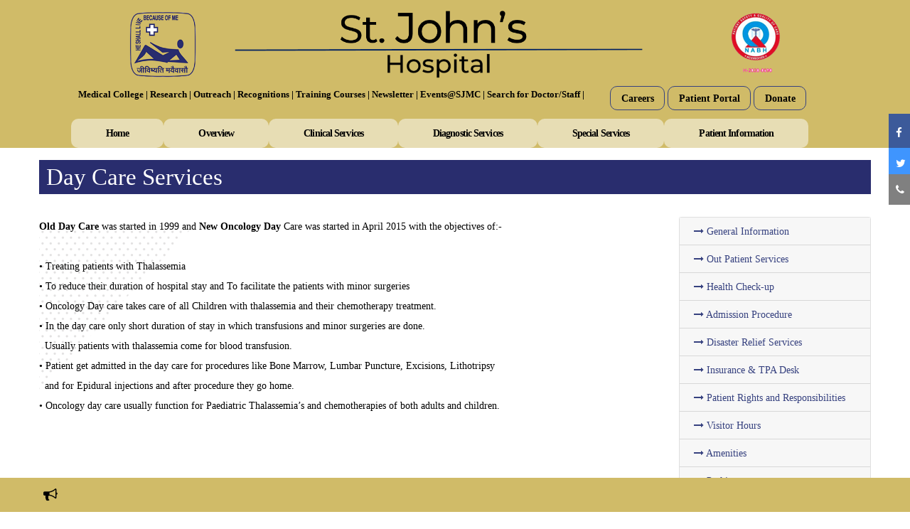

--- FILE ---
content_type: text/html; charset=UTF-8
request_url: https://www.stjohns.in/hospital/Day_Care.php
body_size: 6978
content:
  
   <!DOCTYPE html>
<html lang="en">


<head>
<meta charset="utf-8">
<meta http-equiv="X-UA-Compatible" content="IE=edge">
<meta name="viewport" content="width=device-width, initial-scale=1.0, maximum-scale=1.0, user-scalable=0">

<title>:St John's Medical College Hospital, Bengaluru, Karnataka, South India:</title>

<!-- Stylesheets -->
<link href="css/style.css" rel="stylesheet" />
<link href="css/responsive.css" rel="stylesheet" />
<link rel="icon" href="images/favicon.png" type="image/x-icon" />
<link rel="stylesheet" href="https://cdnjs.cloudflare.com/ajax/libs/font-awesome/4.7.0/css/font-awesome.min.css" />
<link rel="preconnect" href="https://fonts.googleapis.com">
<link rel="preconnect" href="https://fonts.gstatic.com" crossorigin>
<link href="https://fonts.googleapis.com/css2?family=Montserrat&family=Open+Sans+Condensed:wght@300&display=swap" rel="stylesheet"> <link href="style.css" rel="stylesheet" />
<link href='https://code.ionicframework.com/ionicons/2.0.1/css/ionicons.min.css' rel='stylesheet' type='text/css'>
<link href="https://fonts.googleapis.com/css2?family=Roboto+Condensed:wght@700&display=swap" rel="stylesheet"> 

<link rel="preconnect" href="https://fonts.googleapis.com">
<link rel="preconnect" href="https://fonts.gstatic.com" crossorigin>
<link href="https://fonts.googleapis.com/css2?family=Source+Sans+Pro:wght@300;700&display=swap" rel="stylesheet"> 

<link rel="preconnect" href="https://fonts.googleapis.com">
<link rel="preconnect" href="https://fonts.gstatic.com" crossorigin>
<link href="https://fonts.googleapis.com/css2?family=Tinos&display=swap" rel="stylesheet">

<link rel="preconnect" href="https://fonts.googleapis.com">
<link rel="preconnect" href="https://fonts.gstatic.com" crossorigin>
<link href="https://fonts.googleapis.com/css2?family=Open+Sans&display=swap" rel="stylesheet"> 

<link rel="preconnect" href="https://fonts.googleapis.com">
<link rel="preconnect" href="https://fonts.gstatic.com" crossorigin>
<link href="https://fonts.googleapis.com/css2?family=Montserrat&display=swap" rel="stylesheet"> 



<style> 

@media only screen and (max-width: 600px) {
 .hide-mobile 
 {display:none;}
}


@media only screen and (max-width:757px) {
 .hide-mobile 
 {display:none;}
}

@media only screen and (max-width:900px) {
 .hide-mobile 
 {display:none;}
}

#content-desktop {
display: inline;
}

#content-mobile {
display: none;
}



.timesnew

{
font-family: 'Times New Roman', Times, serif;
font-size: 14px;
line-height: 1.2em;
text-align: justify;



}



html {
  scroll-behavior: smooth;
}


.toggle,
[id^=drop] {
    display: none;
}

/* Giving a background-color to the nav container. */
nav { 
    margin:0;
    padding: 0;
  
}



/* Since we'll have the "ul li" "float:left"
 * we need to add a clear after the container. */

nav:after {
    content:"";
    display:table;
    clear:both;
}

/* Removing padding, margin and "list-style" from the "ul",
 * and adding "position:reltive" */
nav ul {
    padding:0;
    margin:0;
    }
    
/* Positioning the navigation items inline */
nav ul li {
    margin: 0px;
    display: table-cell;
   margin-left: 0em

    }

/* Styling the links */
nav a {
    display:block;
    padding:14px 0px;  
    color:#000;
   
    text-decoration:none;
    font-size: 0.9em
}


nav ul li ul li:hover {  }

/* Background color change on Hover */
nav a:hover { 
 
}

/* Hide Dropdowns by Default
 * and giving it a position of absolute */
nav ul ul {
    display: none;
    position: absolute; 
    /* has to be the same number as the "line-height" of "nav a" */
    top: 50px;
 
}
    
/* Display Dropdowns on Hover */
nav ul li:hover > ul {
    display:inherit;
}
    
/* Fisrt Tier Dropdown */
nav ul ul li {
    width:100px;
    float:none;
    display:list-item;
    position: relative;
    background-color: #fff;
    text-align: left;
    border-bottom: solid 1px #d0bb68;
    padding-left: 1em;
    left: -130px
}

/* Second, Third and more Tiers 
 * We move the 2nd and 3rd etc tier dropdowns to the left
 * by the amount of the width of the first tier.
*/
nav ul ul ul li {
    position: relative;
    top:-60px;
    /* has to be the same number as the "width" of "nav ul ul li" */ 
    left:170px; 
}

    
/* Change ' +' in order to change the Dropdown symbol */
li > a:after { content:  ' '; }
li > a:only-child:after { content: ''; }


/* Media Queries
--------------------------------------------- */

@media all and (max-width : 950px) {

    #content-desktop {
display: inline;
}

#content-mobile {
display: none;
}


    #logo {
        display: block;
        padding: 0;
        width: 100%;
        text-align: center;
        float: none;
    }

    nav {
        margin: 0;
    }

    /* Hide the navigation menu by default */
    /* Also hide the  */
    .toggle + a,
    .menu1 {
        display: none;
    }

    /* Stylinf the toggle lable */
    .toggle {
        display: block;
        background-color:#24286d;
        padding:14px 20px;  
        color:#FFF;
        font-size:17px;
        text-decoration:none;
        border:none;
        margin-top: -1em
    }

    .toggle:hover {
        
    }

    /* Display Dropdown when clicked on Parent Lable */
    [id^=drop]:checked + ul {
        display: block;
    }

    /* Change menu item's width to 100% */
    nav ul li {
        display: block;
        width: 100%;
        }

    nav ul ul .toggle,
    nav ul ul a {
        padding: 0 40px;
    }

    nav ul ul ul a {
        padding: 0 80px;
    }

    nav a:hover,
    nav ul ul ul a {
        background-color: #000000;
    }
  
    nav ul li ul li .toggle,
    nav ul ul a,
  nav ul ul ul a{
        padding:14px 20px;  
        color:#FFF;
        font-size:17px; 
    }
  
  
    nav ul li ul li .toggle,
    nav ul ul a {
        background-color: #212121; 
    }

    /* Hide Dropdowns by Default */
    nav ul ul {
        float: none;
        position:static;
        color: #ffffff;
        /* has to be the same number as the "line-height" of "nav a" */
    }
        
    /* Hide menus on hover */
    nav ul ul li:hover > ul,
    nav ul li:hover > ul {
        display: none;
    }
        
    /* Fisrt Tier Dropdown */
    nav ul ul li {
        display: block;
        width: 100%;
    }

    nav ul ul ul li {
        position: static;
        /* has to be the same number as the "width" of "nav ul ul li" */ 

    }

}

@media all and (max-width : 330px) {

    #content-desktop {
display: inline;
}

#content-mobile {
display: none;
}


    nav ul li {
        display:block;
        width: 94%;
    }

}



</style>


 <!-- Google Tag Manager -->

<script>(function(w,d,s,l,i){w[l]=w[l]||[];w[l].push({'gtm.start':

new Date().getTime(),event:'gtm.js'});var f=d.getElementsByTagName(s)[0],

j=d.createElement(s),dl=l!='dataLayer'?'&l='+l:'';j.async=true;j.src=

'https://www.googletagmanager.com/gtm.js?id='+i+dl;f.parentNode.insertBefore(j,f);

})(window,document,'script','dataLayer','GTM-TL47JFGV');</script>

<!-- End Google Tag Manager -->







</head>

<!-- page wrapper -->
<body class="boxed_wrapper">


 <!-- Google Tag Manager (noscript) -->

<noscript><iframe src="https://www.googletagmanager.com/ns.html?id=GTM-TL47JFGV"

height="0" width="0" style="display:none;visibility:hidden"></iframe></noscript>

<!-- End Google Tag Manager (noscript) -->

    <!-- main header -->
    <header class="main-header">

        <!-- header-upper -->
        <div class="header-upper" style="padding-bottom: 0px;">
            <div class="container"  style="max-width: 1300px;">
                  <div class="logo-box">
                            <figure class="logo"><center><a href="https://www.stjohns.in/"> 
                              <img src="images/header.png" alt="" style=" width: 920px;margin-top: 0.3em; "></a></center></figure>
                        </div>

  <div class="row">
    <div class="col-md-1" style="padding-right: 0px;max-width: 15%;"></div>
<div class="col-md-7" style="padding-left: 0px;border:0px solid red;">


<nav style=" border: solid 0px red; position: relative; margin: auto 0px">
       
        <label for="drop" class="toggle" style="margin-top: 1.3em">Menu <i class="fa fa-bars" aria-hidden="true" style=" float: right;"></i></label>
        <input type="checkbox" id="drop" />
            <ul class="menu1">
              

    <li>
<label for="drop-2" class="toggle"><a href="https://www.stjohns.in/medicalcollege" target="_blank" style="display: block;padding:10px 10px;color:#f8f6f6;text-decoration:none;font-size:0.9em">Medical College | </a></label>
<a href="https://www.stjohns.in/medicalcollege" target="_blank"  style="text-decoration:none;font-size: 13px;font-weight:700;line-height: 1.2em;color:#000;padding:14px 12px;padding-left:3px;padding-right:0px;">Medical College | </a>
                <input type="checkbox" id="drop-2"/>
             
                </li>


<!--     <li>

<label for="drop-2" class="toggle"><a href="https://www.stjohns.in/nursing/" style="display:block;padding:10px 10px;color:#f8f6f6;text-decoration:none;font-size:0.9em">Nursing College |  </a> </label>
<a href="https://www.stjohns.in/nursing/" style="text-decoration:none;font-size: 14px;font-weight:700;line-height: 1.2em;color:#000;padding:14px 12px;padding-left:3px;padding-right:0px;"> Nursing College | </a>
                <input type="checkbox" id="drop-2"/>
           
                </li> -->
    <li>

                <!-- First Tier Drop Down -->
<label for="drop-2" class="toggle"><a href="https://www.sjri.res.in/" style="display:block;padding:10px 10px;color:#f8f6f6;text-decoration:none;font-size:0.9em">Research |  </a> </label>
<a href="https://www.sjri.res.in/" style="text-decoration:none;font-size: 13px;font-weight:700;line-height: 1.2em;color:#000;padding:14px 12px;padding-left:3px;padding-right:0px;">Research | </a>
                <input type="checkbox" id="drop-2"/>
          
                </li>

    <li>

                <!-- First Tier Drop Down -->
<label for="drop-2" class="toggle"><a href="" style="display:block;padding:10px 10px;color:#f8f6f6;text-decoration:none;font-size:0.9em">Outreach |  </a> </label>
<a href="" style="text-decoration:none;font-size: 13px;font-weight:700;line-height: 1.2em;color:#000;padding:14px 12px;padding-left:3px;padding-right:0px;">Outreach | </a>
                <input type="checkbox" id="drop-2"/>
          
                </li>


    <li>

                <!-- First Tier Drop Down -->
<label for="drop-2" class="toggle"><a href="recognitions.php"  style="display:block;padding:10px 10px;color:#f8f6f6;text-decoration:none;font-size:0.9em">Recognitions  </a> </label>
<a href="recognitions.php"  style="text-decoration:none;font-size: 13px;font-weight:700;line-height: 1.2em;color:#000;padding:14px 12px;padding-left:3px;padding-right:0px;">Recognitions | </a>
                <input type="checkbox" id="drop-2"/>
          
                </li>


    <li>

                <!-- First Tier Drop Down -->
<label for="drop-2" class="toggle"><a href="Training_Courses.php"  style="display:block;padding:10px 10px;color:#f8f6f6;text-decoration:none;font-size:0.9em">Training Courses  </a> </label>
<a href="Training_Courses.php"  style="text-decoration:none;font-size: 13px;font-weight:700;line-height: 1.2em;color:#000;padding:14px 12px;padding-left:3px;padding-right:0px;">Training Courses | </a>
                <input type="checkbox" id="drop-2"/>
          
                </li>

   <li>

                <!-- First Tier Drop Down -->
<label for="drop-2" class="toggle"><a href="Newsletter.php"  style="display:block;padding:10px 10px;color:#f8f6f6;text-decoration:none;font-size:0.9em">Newsletter  </a> </label>
<a href="Newsletter.php"  style="text-decoration:none;font-size: 13px;font-weight:700;line-height: 1.2em;color:#000;padding:14px 12px;padding-left:3px;padding-right:0px;">Newsletter | </a>
                <input type="checkbox" id="drop-2"/>
          
                </li>



   <li>

                <!-- First Tier Drop Down -->
<label for="drop-2" class="toggle"><a href="#"  style="display:block;padding:10px 10px;color:#f8f6f6;text-decoration:none;font-size:0.9em">Events@SJMC </a> </label>
<a href="#"  style="text-decoration:none;font-size: 13px;font-weight:700;line-height: 1.2em;color:#000;padding:14px 12px;padding-left:3px;padding-right:0px;">Events@SJMC |</a>
                <input type="checkbox" id="drop-2"/>
          
                </li>


<li>

                <!-- First Tier Drop Down -->
<label for="drop-2" class="toggle"><a href="https://www.stjohns.in/Search_Doctor.php" target="_blank"  style="display:block;padding:10px 10px;color:#f8f6f6;text-decoration:none;font-size:0.9em">Search for Doctor/Staff </a> </label>
<a href="https://www.stjohns.in/Search_Doctor.php" target="_blank"  style="text-decoration:none;font-size: 13px;font-weight:700;line-height: 1.2em;color:#000;padding:14px 12px;padding-left:3px;padding-right:0px;">Search for Doctor/Staff  |</a>
                <input type="checkbox" id="drop-2"/>
          
                </li>







            </ul>
        </nav>

</div>
<div class="col-md-3 block" style="padding-right: 5px;padding-left: 5px;border:0px solid red;">
   


<button type="button" class="btn btn-outline-dark" style="  margin-top: 10px;">
<a href="https://www.stjohns.in/careers.php" target="_blank" style="color:#000;font-family: 'Times New Roman', Times, serif;font-size: 14px;line-height: 1.2em;text-align: justify;font-weight:bold; ">
Careers</a></button>





<button type="button" class="btn btn-outline-dark" style="  margin-top: 10px;">
    <a href="https://www.stjohns.in/Patient_Portal.php" style="color:#000;font-family: 'Times New Roman', Times, serif;font-size: 14px;line-height: 1.2em;text-align: justify;font-weight: bold;">

Patient Portal</a></button>


<button type="button" class="btn btn-outline-dark" style="  margin-top: 10px;">
<a href="https://www.stjohns.in/Donate.php" target="_blank"  style=" color:#000;font-family: 'Times New Roman', Times, serif;font-size: 14px;line-height: 1.2em;text-align: justify;font-weight: bold;">
Donate</a></button>

</div>

</div>



        </div>

<div class="container" style="  max-width: 1110px;">

  <div class="header-bottom">

<div class="menu-container" >

<div class="row">


    <div class="col-md-12" >
  <div class="menu">
    <ul>

         <li><a href="index.php" class="timesnew" style="background-color: rgba(255,255,255,0.5);padding:0.9em 3.5em 0.9em 3.5em;border-radius: 10px;font-weight: bold;">Home  </a>
<ul>
<li><a href="https://www.stjohns.in/" target="_blank"> Homepage</a></li>
<li><a href="https://www.stjohns.in/medicalcollege/" target="_blank"> Medical College</a></li>
<li><a href="https://sjri.res.in/" target="_blank"> Research Institute</a></li>
<li><a href="#"> Extension Centers</a></li>
<li><a href="https://www.stjohns.in/nursing/" target="_blank"> Nursing College</a></li>
<li><a href="https://www.stjohns.in/Healthscience/" target="_blank"> Allied Health Sciences</a></li>


</ul>

         </li>
      <li><a href="#" class="timesnew"  style="background-color: rgba(255,255,255,0.5);padding:0.9em 3.5em 0.9em 3.5em;border-radius: 10px;font-weight: bold;">Overview  </a>
<ul>
<li><a href="overview.php"> About us</a></li>
<li><a href="our-story.php">Our Story</a></li>
<li><a href="vision-mission.php">Vision and Mission</a></li>
<li><a href="#">Deans Message</a></li>
<li><a href="Leadership.php"> Leadership</a></li>
<li><a href="#"> Awards & Achievements</a></li>
<li><a href="#"> Best Practices</a></li>
<li><a href="https://www.stjohns.in/medicalcollege/Institutional_distinctiveness.php" target="_blank"> Institutional Distinctiveness</a></li>
<li><a href="#"> Code of Conduct</a></li>
<li><a href="https://www.stjohns.in/medicalcollege/Institutional_Committees.php" target="_blank"> Committees</a></li>

</ul>

 </li>


<li><a href="" class="timesnew" style="background-color: rgba(255,255,255,0.5);padding: 0.9em 3.5em 0.9em 3.5em;border-radius: 10px;font-weight: bold;">Clinical Services </a>
        <ul>
    <li style="width: 300px;">
      <a href="#" style="font-weight: 600;text-transform: uppercase; background-color: #002060;color:#fff; text-align: center; padding-top:6px;padding-bottom:6px;">Medical Departments</a>




     <ul class="ex3" style="overflow-y: scroll; height:450px;">

 <li><a href="Anesthesiology.php">Anesthesiology</a></li>

<li><a href="Cardiology.php">Cardiology</a></li>
 <li><a href="Critical-Care-Medicine_Services.php">Critical Care Medicine</a></li>
   <li><a href="Division-Human-Genetics_Services.php">Division of Human Genetics</a></li>
 <li><a href="Dermatology.php">Dermatology</a></li>
 <li><a href="Emergency-Medicine_Services.php">Emergency Medicine</a></li>  
<li><a href="Endocrinology.php">Endocrinology</a></li>
  <li><a href="Gastroenterology.php">Gastroenterology</a></li>
    <li><a href="#">Geriatric</a></li>
<li><a href="Homoeopathy.php">Homoeopathy</a></li>


 <li><a href="InfectiousDiseasesUnit.php">Infectious Diseases Unit</a></li>


    <li><a href="Immunology.php">Immunology</a></li>
   <li><a href="Medical_Oncology.php">Medical Oncology</a></li>
    <li><a href="Medicine.php">Medicine</a></li>
    <li><a href="Neonatology_Services.php">Neonatology</a></li>
    <li><a href="Neurology_services.php">Neurology</a></li>
    <li><a href="Nephrology.php">Nephrology</a></li>
<li><a href="NuclearMedicine.php">Nuclear Medicine</a></li>    
    <li><a href="Paediatric-Haemato-Oncology_Services.php">Pediatric Hematology and Oncology</a></li>    
     <li><a href="Pulmonary_Medicine_Services.php">Pulmonary Medicine</a></li>
      <li><a href="Paediatric_Nephrology_Services.php">Paediatric Nephrology</a></li>
    <li><a href="Paediatrics_Services.php">Paediatrics</a></li>
<li><a href="Paediatricsicu-services.php">Paediatric ICU (PICU)</a></li>
    <li><a href="Palliative_Medicine.php">Palliative Medicine</a></li>
    <li><a href="PhysicalMedicineRehabilatation_services.php">Physical Medicine & Rehabilatation</a></li>
    <li><a href="Psychiatry_Services.php">Psychiatry</a></li>    
   <li><a href="radiation_oncology.php">Radiation Oncology</a></li>

 
            </ul>
          </li>

    <li style="    width: 300px;"><a href="#" style="font-weight: 600;text-transform: uppercase; background-color: #002060;color:#fff; text-align: center; padding-top:6px;padding-bottom:6px;">Surgical Departments</a>
    <ul class="ex3" style="overflow-y: scroll; height:450px;">
       <li><a href="cardiothoracic.php">Cardiothoracic Surgery</a></li>
    <li><a href="Dental-Surgery.php">Dental Surgery</a></li>
    <li><a href="ENT.php">ENT Head Neck Surgery</a></li>
    <li><a href="generalsurgery.php">General Surgery</a></li>
    <li><a href="GI&HBP_services.php">GI & HBP Surgical Oncology</a></li>
    <li><a href="gynaecological-oncology.php">Gynaecological Oncology</a></li>
  <li><a href="Neurosurgery_services.php">Neurosurgery</a></li>

    
  
    <li><a href="Obstetrics-Gynaecology.php">Obstetrics & Gynaecology</a></li>
    <li><a href="Ophthalmology.php">Ophthalmology</a></li>
    <li><a href="orthopaedics.php">Orthopaedics</a></li>
    <li><a href="Paediatric-Surgery-Services.php">Paediatric Surgery</a></li>
    <li><a href="Plastic-Reconstructive.php">Plastic Reconstructive Surgery Burns</a></li>
    <li><a href="Surgical-Oncology.php">Surgical Oncology</a></li>
    <li><a href="Urology-Renal.php">Urology & Renal Transplantation</a></li>
            </ul>
          </li>


 <li style="    width: 300px;"><a href="#" style="font-weight: 600;text-transform: uppercase; background-color: #002060;color:#fff; text-align: center; padding-top:6px;padding-bottom:6px;">Specialty Clinics</a>
   <ul class="ex3">
<li><a href="speciality-clinics.php">Speciality Clinics</a></li>
   </ul>
          </li>






       </ul>
      </li>






      <li><a href=""style="background-color: rgba(255,255,255,0.5);padding: 0.9em 3.5em 0.9em 3.5em;border-radius: 10px;font-weight: bold;">Diagnostic Services   </a>
    <ul>  
<li><a href="Clinical_Biochemistry.php">Clinical Biochemistry</a></li>
    <li><a href="Clinical_Microbiology.php">Clinical Microbiology</a></li>
     <li><a href="Clinical_Mycology.php">Clinical Mycology</a></li>
    <li><a href="Pathology.php">Pathology</a></li>
    <li><a href="Radiology_Imaging.php">Radiology & Imaging</a></li>
   
    <li><a href="Transfusion_Medicine.php">Transfusion Medicine & Immuno-Hematology</a></li>
        </ul>
      </li>

      <li><a href="#" style="background-color: rgba(255,255,255,0.5);padding:0.9em 3.5em 0.9em 3.5em;border-radius: 10px;font-weight: bold;">Special Services</a>
        
<ul style="overflow-y: scroll; height:450px;">
  
<li><a href="bodydonation.php">Body Donation</a></li>
    <li><a href="bodyembalmingservices.php">Body Embalming Services</a></li>
    <li><a href="childguidanceclinic.php">Child Guidence Clinic</a></li>
    <li><a href="#">Community Outreach Services</a></li>
    <li><a href="disasterreliefservices.php">Disaster Relief Services</a></li>
    <li><a href="Haematology.php">Haematology</a></li>
    <li><a href="Lactation_clinic.php">Lactation Clinic</a></li>
    <li><a href="Master_healthcheckup.php">Master Health Check-up</a></li>
    <li><a href="Mortuary.php">Mortuary Services</a></li>
    <li><a href="NaturalFamilyPlanning.php">Natural Family Planning Clinic</a></li>
    <li><a href="NutritionClinicBoneDensitometry.php">Nutrition Clinic & Bone Densitometry</a></li>
    <li><a href="#">Organ & Tissue Donation</a></li>
    <li><a href="SeniorCitizensProgramme.php">Senior Citizen' Programme</a></li>
    <li><a href="UnitofHope.php">Unit of Hope</a></li>
    <li><a href="#">Ambulance</a></li>
    <li><a href="dietary_services.php">Dieatry Services</a></li>
    <li><a href="orthotics_prosthetics.php">Orthotics & Prosthetics</a></li>
    <li><a href="medicosocialwork.php">Medico Social Work</a></li>
    <li><a href="Information_Desk.php">Information Desk</a></li>
           

       </ul>

      </li>
      <li><a href="#" style="background-color: rgba(255,255,255,0.5);padding: 0.9em 3.5em 0.9em 3.5em;border-radius: 10px;font-weight: bold;">Patient Information </a>
    <ul style="overflow-y: scroll; height:450px;">

 <li><a href="pdf/ResearchStudy.pdf" target="_blank">Research Study - (ALOFT-PPF)</a></li>

 <li><a href="General_Information.php">General Information</a></li>
<li><a href="OPD_Services.php">Out Patient Services </a></li>
<li><a href="https://www.stjohns.in/Teleconsultation_Services.php" target="_blank">Teleconsultation</a></li>
    <li><a href="Health_Checkup.php">Health Check-up</a></li>

    <li><a href="pdf/LaboratoryServicesScheduleofcharges2025-2026.pdf" target="_blank">Lab Services Schedule of charges 2025 -2026</a></li>

<!--   <li><a href="pdf/LaboratoryDirectoryServices.pdf" target="_blank">Laboratory Directory Services</a></li> -->


  <li><a href="pdf/DOS24thSep2025.pdf" target="_blank">Laboratory Directory Services</a></li>
<li><a href="pdf/QualityPolicy.pdf" target="_blank">Quality Policy</a></li>






  

    <li><a href="Admission_Procedure.php">Admission Procedure</a></li>    
    <li><a href="Insurance_TPA.php">Insurance & TPA Desk</a></li>
    <li><a href="Patient_Rights_Responsibilities.php">Patient Rights and Responsibilities</a></li>
    <li><a href="Visitor_hrs.php">Visitor Hours</a></li>

<li><a href="pdf/PublicHolidays-024.pdf" target="_blank">OPD Holidays 2024</a></li>

    <li><a href="Amenities.php">Amenities</a></li>
    <li><a href="Parking.php">Parking</a></li>
    <li><a href="Dormitory_vistors_acc.php">Dormitory & Visitors’ Accommodation</a></li>
    <li><a href="Emergency_Trauma.php">Emergency/Trauma</a></li>
    <li><a href="Day_Care.php">Day Care</a></li>
    <li><a href="Inpatient.php">In-Patient</a></li>
    <li><a href="Critical_Care.php">Critical Care</a></li>
    <li><a href="Pharmacy.php">Pharmacy</a></li>    
    <li><a href="Blood_Trans_Service.php">Blood Transfusion Services</a></li>
    </ul>
      </li>




    </ul>



  </div>


</div>




</div>


</div>

</div>





      </div>











<!-- header-bottom end -->

        <!--sticky Header-->
<div class="sticky-header">
            <div class="container" style="max-width: 1120px;">
               
      

  <div class="row">

<!-- <div class="col-md-1"></div> -->
<div class="col-md-4">

<center><a href="https://www.stjohns.in/"><img src="images/header.png" alt="" ></a></center>
</div>


<div class="col-md-8">

<nav style=" border: solid 0px red; position: relative; margin: auto 0px">
       
        <label for="drop" class="toggle" style="margin-top: 1.3em">Menu <i class="fa fa-bars" aria-hidden="true" style=" float: right;"></i></label>
        <input type="checkbox" id="drop" />
            <ul class="menu1">
              

    <li>
<label for="drop-2" class="toggle"><a href="https://www.stjohns.in/medicalcollege" target="_blank" style="display: block;padding:10px 10px;color:#f8f6f6;text-decoration:none;font-size:0.9em">Medical College | </a></label>
<a href="https://www.stjohns.in/medicalcollege" target="_blank"  style="text-decoration:none;font-size: 13px;font-weight:700;line-height: 1.2em;color:#000;padding:14px 12px;padding-left:3px;padding-right:0px;">Medical College | </a>
                <input type="checkbox" id="drop-2"/>
             
                </li>


<!--     <li>

<label for="drop-2" class="toggle"><a href="https://www.stjohns.in/nursing/" style="display:block;padding:10px 10px;color:#f8f6f6;text-decoration:none;font-size:0.9em">Nursing College |  </a> </label>
<a href="https://www.stjohns.in/nursing/" style="text-decoration:none;font-size: 14px;font-weight:700;line-height: 1.2em;color:#000;padding:14px 12px;padding-left:3px;padding-right:0px;"> Nursing College | </a>
                <input type="checkbox" id="drop-2"/>
           
                </li> -->
    <li>

                <!-- First Tier Drop Down -->
<label for="drop-2" class="toggle"><a href="https://www.sjri.res.in/" style="display:block;padding:10px 10px;color:#f8f6f6;text-decoration:none;font-size:0.9em">Research |  </a> </label>
<a href="https://www.sjri.res.in/" style="text-decoration:none;font-size: 13px;font-weight:700;line-height: 1.2em;color:#000;padding:14px 12px;padding-left:3px;padding-right:0px;">Research | </a>
                <input type="checkbox" id="drop-2"/>
          
                </li>

    <li>

                <!-- First Tier Drop Down -->
<label for="drop-2" class="toggle"><a href="" style="display:block;padding:10px 10px;color:#f8f6f6;text-decoration:none;font-size:0.9em">Outreach |  </a> </label>
<a href="" style="text-decoration:none;font-size: 13px;font-weight:700;line-height: 1.2em;color:#000;padding:14px 12px;padding-left:3px;padding-right:0px;">Outreach | </a>
                <input type="checkbox" id="drop-2"/>
          
                </li>


    <li>

                <!-- First Tier Drop Down -->
<label for="drop-2" class="toggle"><a href="recognitions.php"  style="display:block;padding:10px 10px;color:#f8f6f6;text-decoration:none;font-size:0.9em">Recognitions  </a> </label>
<a href="recognitions.php"  style="text-decoration:none;font-size: 13px;font-weight:700;line-height: 1.2em;color:#000;padding:14px 12px;padding-left:3px;padding-right:0px;">Recognitions | </a>
                <input type="checkbox" id="drop-2"/>
          
                </li>


    <li>

                <!-- First Tier Drop Down -->
<label for="drop-2" class="toggle"><a href="Training_Courses.php"  style="display:block;padding:10px 10px;color:#f8f6f6;text-decoration:none;font-size:0.9em">Training Courses  </a> </label>
<a href="Training_Courses.php"  style="text-decoration:none;font-size: 13px;font-weight:700;line-height: 1.2em;color:#000;padding:14px 12px;padding-left:3px;padding-right:0px;">Training Courses | </a>
                <input type="checkbox" id="drop-2"/>
          
                </li>

   <li>

                <!-- First Tier Drop Down -->
<label for="drop-2" class="toggle"><a href="Newsletter.php"  style="display:block;padding:10px 10px;color:#f8f6f6;text-decoration:none;font-size:0.9em">Newsletter  </a> </label>
<a href="Newsletter.php"  style="text-decoration:none;font-size: 13px;font-weight:700;line-height: 1.2em;color:#000;padding:14px 12px;padding-left:3px;padding-right:0px;">Newsletter | </a>
                <input type="checkbox" id="drop-2"/>
          
                </li>



   <li>

                <!-- First Tier Drop Down -->
<label for="drop-2" class="toggle"><a href="#"  style="display:block;padding:10px 10px;color:#f8f6f6;text-decoration:none;font-size:0.9em">Events@SJMC </a> </label>
<a href="#"  style="text-decoration:none;font-size: 13px;font-weight:700;line-height: 1.2em;color:#000;padding:14px 12px;padding-left:3px;padding-right:0px;">Events@SJMC |</a>
                <input type="checkbox" id="drop-2"/>
          
                </li>


<li>

                <!-- First Tier Drop Down -->
<label for="drop-2" class="toggle"><a href="https://www.stjohns.in/Search_Doctor.php" target="_blank"  style="display:block;padding:10px 10px;color:#f8f6f6;text-decoration:none;font-size:0.9em">Search for Doctor/Staff </a> </label>
<a href="https://www.stjohns.in/Search_Doctor.php" target="_blank"  style="text-decoration:none;font-size: 13px;font-weight:700;line-height: 1.2em;color:#000;padding:14px 12px;padding-left:3px;padding-right:0px;">Search for Doctor/Staff  |</a>
                <input type="checkbox" id="drop-2"/>
          
                </li>







            </ul>
        </nav>



</div>


</div>



<div class="container" style="max-width: 970px;">

  <div class="header-bottom">

<div class="menu-container" >


  <div class="menu">
    <ul>

         <li><a href="index.php" class="timesnew" style="background-color: rgba(255,255,255,0.5);padding: 0.9em 3em;border-radius: 10px;font-weight: bold;">Home  </a>
<ul>
<li><a href="https://www.stjohns.in/" target="_blank"> Homepage</a></li>
<li><a href="https://www.stjohns.in/medicalcollege/" target="_blank"> Medical College</a></li>
<li><a href="https://sjri.res.in/" target="_blank"> Research Institute</a></li>
<li><a href="#"> Extension Centers</a></li>
<li><a href="https://www.stjohns.in/nursing/" target="_blank"> Nursing College</a></li>
<li><a href="https://www.stjohns.in/Healthscience/" target="_blank"> Allied Health Sciences</a></li>



</ul>

         </li>
      <li><a href="#" class="timesnew" style="background-color: rgba(255,255,255,0.5);padding: 0.9em 3em;border-radius: 10px;font-weight: bold;">Overview  </a>
<ul>
<li><a href="overview.php"> About us</a></li>
<li><a href="our-story.php">Our Story</a></li>
<li><a href="vision-mission.php">Vision and Mission</a></li>
<li><a href="#">Deans Message</a></li>
<li><a href="Leadership.php"> Leadership</a></li>
<li><a href="#"> Awards & Achievements</a></li>
<li><a href="#"> Best Practices</a></li>
<li><a href="https://www.stjohns.in/medicalcollege/Institutional_distinctiveness.php" target="_blank"> Institutional Distinctiveness</a></li>
<li><a href="#"> Code of Conduct</a></li>
<li><a href="https://www.stjohns.in/medicalcollege/Institutional_Committees.php" target="_blank"> Committees</a></li>


</ul>

 </li>


<li><a href="" class="timesnew" style="background-color: rgba(255,255,255,0.5);padding: 0.9em 3.5em 0.9em 3.5em;border-radius: 10px;font-weight: bold;">Clinical Services </a>
        <ul>
    <li style="width: 300px;">
      <a href="#" style="font-weight: 600;text-transform: uppercase; background-color: #002060;color:#fff; text-align: center; padding-top:6px;padding-bottom:6px;">Medical Departments</a>




     <ul class="ex3" style="overflow-y: scroll; height:450px;">
         <li><a href="Anesthesiology.php">Anesthesiology</a></li>
<li><a href="Cardiology.php">Cardiology</a></li>
 <li><a href="Critical-Care-Medicine_Services.php">Critical Care Medicine</a></li>
   <li><a href="Division-Human-Genetics_Services.php">Division of Human Genetics</a></li>
 <li><a href="Dermatology.php">Dermatology</a></li>
 <li><a href="Emergency-Medicine_Services.php">Emergency Medicine</a></li>  
<li><a href="Endocrinology.php">Endocrinology</a></li>
  <li><a href="Gastroenterology.php">Gastroenterology</a></li>
    <li><a href="#">Geriatric</a></li>
<li><a href="Homoeopathy.php">Homoeopathy</a></li>
 <li><a href="InfectiousDiseasesUnit.php">Infectious Diseases Unit</a></li>
    <li><a href="Immunology.php">Immunology</a></li>
   <li><a href="Medical_Oncology.php">Medical Oncology</a></li>
    <li><a href="Medicine.php">Medicine</a></li>
    <li><a href="Neonatology_Services.php">Neonatology</a></li>
    <li><a href="Neurology_services.php">Neurology</a></li>
    <li><a href="Nephrology.php">Nephrology</a></li>
<li><a href="NuclearMedicine.php">Nuclear Medicine</a></li>    
    <li><a href="Paediatric-Haemato-Oncology_Services.php">Pediatric Hematology and Oncology</a></li>    
     <li><a href="Pulmonary_Medicine_Services.php">Pulmonary Medicine</a></li>
      <li><a href="Paediatric_Nephrology_Services.php">Paediatric Nephrology</a></li>
    <li><a href="Paediatrics_Services.php">Paediatrics</a></li>
<li><a href="Paediatricsicu-services.php">Paediatric ICU (PICU)</a></li>
    <li><a href="Palliative_Medicine.php">Palliative Medicine</a></li>
    <li><a href="PhysicalMedicineRehabilatation_services.php">Physical Medicine & Rehabilatation</a></li>
    <li><a href="Psychiatry_Services.php">Psychiatry</a></li>    
   <li><a href="radiation_oncology.php">Radiation Oncology</a></li>

 
            </ul>
          </li>

    <li style="    width: 300px;"><a href="#" style="font-weight: 600;text-transform: uppercase; background-color: #002060;color:#fff; text-align: center; padding-top:6px;padding-bottom:6px;">Surgical Departments</a>
    <ul class="ex3" style="overflow-y: scroll; height:450px;">
       <li><a href="cardiothoracic.php">Cardiothoracic Surgery</a></li>
    <li><a href="Dental-Surgery.php">Dental Surgery</a></li>
    <li><a href="ENT.php">ENT Head Neck Surgery</a></li>
    <li><a href="generalsurgery.php">General Surgery</a></li>
    <li><a href="GI&HBP_services.php">GI & HBP Surgical Oncology</a></li>
    <li><a href="gynaecological-oncology.php">Gynaecological Oncology</a></li>
  <li><a href="Neurosurgery_services.php">Neurosurgery</a></li>

    
  
    <li><a href="Obstetrics-Gynaecology.php">Obstetrics & Gynaecology</a></li>
    <li><a href="Ophthalmology.php">Ophthalmology</a></li>
    <li><a href="orthopaedics.php">Orthopaedics</a></li>
    <li><a href="Paediatric-Surgery-Services.php">Paediatric Surgery</a></li>
    <li><a href="Plastic-Reconstructive.php">Plastic Reconstructive Surgery Burns</a></li>
    <li><a href="Surgical-Oncology.php">Surgical Oncology</a></li>
    <li><a href="Urology-Renal.php">Urology & Renal Transplantation</a></li>
            </ul>
          </li>


 <li style="    width: 300px;"><a href="#" style="font-weight: 600;text-transform: uppercase; background-color: #002060;color:#fff; text-align: center; padding-top:6px;padding-bottom:6px;">Specialty Clinics</a>
   <ul class="ex3">
<li><a href="speciality-clinics.php">Speciality Clinics</a></li>
   </ul>
          </li>






       </ul>
      </li>






      <li><a href=""style="background-color: rgba(255,255,255,0.5);padding: 0.9em 2em;border-radius: 10px;font-weight: bold;">Diagnostic Services   </a>
    <ul>  
<li><a href="Clinical_Biochemistry.php">Clinical Biochemistry</a></li>
    <li><a href="Clinical_Microbiology.php">Clinical Microbiology</a></li>
    <li><a href="Clinical_Mycology.php">Clinical Mycology</a></li>
    <li><a href="Pathology.php">Pathology</a></li>
    <li><a href="Radiology_Imaging.php">Radiology & Imaging</a></li>
    <li><a href="Transfusion_Medicine.php">Transfusion Medicine & Immuno-Hematology</a></li>
        </ul>
      </li>

      <li><a href="#" style="background-color: rgba(255,255,255,0.5);padding: 0.9em 3em;border-radius: 10px;font-weight: bold;">Special Services</a>
        
<ul style="overflow-y: scroll; height:450px;">
  
    <li><a href="bodydonation.php">Body Donation</a></li>
    <li><a href="bodyembalmingservices.php">Body Embalming Services</a></li>
    <li><a href="childguidanceclinic.php">Child Guidence Clinic</a></li>
    <li><a href="#">Community Outreach Services</a></li>
    <li><a href="disasterreliefservices.php">Disaster Relief Services</a></li>
    <li><a href="Haematology.php">Haematology</a></li>
    <li><a href="Lactation_clinic.php">Lactation Clinic</a></li>
    <li><a href="Master_healthcheckup.php">Master Health Check-up</a></li>
    <li><a href="Mortuary.php">Mortuary Services</a></li>
    <li><a href="NaturalFamilyPlanning.php">Natural Family Planning Clinic</a></li>
    <li><a href="NutritionClinicBoneDensitometry.php">Nutrition Clinic & Bone Densitometry</a></li>
    <li><a href="#">Organ & Tissue Donation</a></li>
    <li><a href="SeniorCitizensProgramme.php">Senior Citizen' Programme</a></li>
    <li><a href="UnitofHope.php">Unit of Hope</a></li>
    <li><a href="#">Ambulance</a></li>
    <li><a href="dietary_services.php">Dieatry Services</a></li>
    <li><a href="orthotics_prosthetics.php">Orthotics & Prosthetics</a></li>
    <li><a href="medicosocialwork.php">Medico Social Work</a></li>
    <li><a href="Information_Desk.php">Information Desk</a></li>
           

       </ul>

      </li>

      <li><a href="#" style="background-color: rgba(255,255,255,0.5);padding: 0.9em 3em;border-radius: 10px;font-weight: bold;">Patient Information </a>
    <ul style="overflow-y: scroll; height:450px;">  
<li><a href="General_Information.php">General Information</a></li>
<li><a href="OPD_Services.php">Out Patient Services </a></li>
<li><a href="https://www.stjohns.in/Teleconsultation_Services.php" target="_blank">Teleconsultation</a></li>
    <li><a href="Health_Checkup.php">Health Check-up</a></li>

<li><a href="pdf/LaboratoryServicesScheduleofcharges2025-2026.pdf" target="_blank">Lab Services Schedule of charges 2025 -2026</a></li>
    
  <li><a href="pdf/LaboratoryDirectoryServices.pdf" target="_blank">Laboratory Directory Services</a></li>
    
    <li><a href="Admission_Procedure.php">Admission Procedure</a></li>    
    <li><a href="Insurance_TPA.php">Insurance & TPA Desk</a></li>
    <li><a href="Patient_Rights_Responsibilities.php">Patient Rights and Responsibilities</a></li>
    <li><a href="Visitor_hrs.php">Visitor Hours</a></li>
    <li><a href="pdf/PublicHolidays-024.pdf" target="_blank">OPD Holidays 2024</a></li>
    <li><a href="Amenities.php">Amenities</a></li>
    <li><a href="Parking.php">Parking</a></li>
    <li><a href="Dormitory_vistors_acc.php">Dormitory & Visitors’ Accommodation</a></li>
    <li><a href="Emergency_Trauma.php">Emergency/Trauma</a></li>
    <li><a href="Day_Care.php">Day Care</a></li>
    <li><a href="Inpatient.php">In-Patient</a></li>
    <li><a href="Critical_Care.php">Critical Care</a></li>
    <li><a href="Pharmacy.php">Pharmacy</a></li>    
    <li><a href="Blood_Trans_Service.php">Blood Transfusion Services</a></li>
    </ul>
      </li>




    </ul>



  </div>



</div>

</div>





      </div>

        </div>



</div>

    </header>


  <script src='https://cdnjs.cloudflare.com/ajax/libs/jquery/2.1.3/jquery.min.js'></script>
<script  src="script.js"></script>

    </body>


<div class="float-sm">
  <div class="fl-fl float-fb">
        <a href="https://www.facebook.com/StJohnsBlr/" target="_blank"><i class="fa fa-facebook"></i></a>
  
  </div>

  <div class="fl-fl float-tw">
    
    <a href="https://twitter.com/stjohns_blr" target="_blank"><i class="fa fa-twitter"></i></a>
  </div>
<div class="fl-fl float-map-marker">
    
    <a href="contactus.php" ><i class="fa fa-phone" aria-hidden="true"></i>
</a>
  </div>



</div>





</html>

<!--     <section class="main-slider">
        <img src="images/about.JPG">
    </section> -->
    


     <section class="weare-section" style="">
         
        <div class="container">
     <div class="title-box" style=" background: #292d6e; color:#fff">
                            <h2 style="color: #fff; padding: 0.3em; margin-top: 0.5em">Day Care Services</h2></div>
            <div class="row">
                <div class="col-xl-9 col-lg-12 col-md-12 content-column">

                    <div class="" style=" background-image:url('images/dots.png'); background-repeat:no-repeat; background-position:center left">
                        <div class="title-box" style="">
                            
                            <div class="text" style=" text-align:justify"><br/>
                     <p style="line-height: 2em;">
                      <b>Old Day Care</b> was started in 1999 and <b>New Oncology Day</b> Care was started in April 2015 with the objectives of:-<br/><br/>

&bull; Treating patients with Thalassemia<br/>
&bull; To reduce their duration of hospital stay and To facilitate the patients with minor surgeries<br/>
&bull; Oncology Day care takes care of all Children with thalassemia and their chemotherapy treatment.<br/>
&bull; In the day care only short duration of stay in which transfusions and minor surgeries are done.  <br/> &nbsp; Usually patients with thalassemia come for blood transfusion. <br/>
&bull; Patient get admitted in the day care for procedures like Bone Marrow, Lumbar Puncture, Excisions, Lithotripsy <br/> &nbsp; and for Epidural injections and after procedure they go home. <br/>
&bull; Oncology day care usually function for Paediatric Thalassemia’s and chemotherapies of both adults and children. 
                     </p>
                         </div>
                       
                       
                        </div>
                   
                    </div>
                </div>
                <div class="col-xl-3 col-lg-6 col-md-12 inner-column"><br/>
                    <div class=" wow fadeInUp" data-wow-delay="900ms" data-wow-duration="1500ms">
                        <div class="inner-box" style=" background-color: #f7f7f7;">
                          <div class="card" >
  <ul class="list-group list-group-flush" style=" background-color:#f7f7f7; text-align:  left;  line-height: 10px; color: #36417f">
    <li class="list-group-item" style=" background-color:#f7f7f7;"><i class="fa fa-long-arrow-right" aria-hidden="true"></i>
<a href="General_Information.php" style="color: #36417f;">General Information</a></li>


 <li class="list-group-item" style=" background-color:#f7f7f7;"><i class="fa fa-long-arrow-right" aria-hidden="true"></i> 
<a href="OPD_Services.php" style="color: #36417f;">Out Patient Services </a></li>

<li class="list-group-item" style=" background-color:#f7f7f7;"><i class="fa fa-long-arrow-right" aria-hidden="true"></i> 
<a href="Health_Checkup.php" style="color: #36417f;">Health Check-up</a></li>


   <li class="list-group-item" style=" background-color:#f7f7f7;"><i class="fa fa-long-arrow-right" aria-hidden="true"></i> 
<a href="Admission_Procedure.php" style="color: #36417f;">Admission Procedure</a></li>


  







   <li class="list-group-item" style=" background-color:#f7f7f7;"><i class="fa fa-long-arrow-right" aria-hidden="true"></i> 
<a href="disasterreliefservices.php" style="color: #36417f;">Disaster Relief Services</a></li>    
   <li class="list-group-item" style=" background-color:#f7f7f7;"><i class="fa fa-long-arrow-right" aria-hidden="true"></i> 
<a href="Insurance_TPA.php" style="color: #36417f;">Insurance & TPA Desk</a></li> 
   <li class="list-group-item" style=" background-color:#f7f7f7;"><i class="fa fa-long-arrow-right" aria-hidden="true"></i> 
<a href="Patient_Rights_Responsibilities.php" style="color: #36417f;">Patient Rights and Responsibilities</a></li> 
   <li class="list-group-item" style=" background-color:#f7f7f7;"><i class="fa fa-long-arrow-right" aria-hidden="true"></i> 
<a href="Visitor_hrs.php" style="color: #36417f;">Visitor Hours</a></li>
   <li class="list-group-item" style=" background-color:#f7f7f7;"><i class="fa fa-long-arrow-right" aria-hidden="true"></i> 
<a href="Amenities.php" style="color: #36417f;">Amenities</a></li>
   <li class="list-group-item" style=" background-color:#f7f7f7;"><i class="fa fa-long-arrow-right" aria-hidden="true"></i> 
<a href="Parking.php" style="color: #36417f;">Parking</a></li>
   <li class="list-group-item" style=" background-color:#f7f7f7;"><i class="fa fa-long-arrow-right" aria-hidden="true"></i> 
<a href="Dormitory_vistors_acc.php" style="color: #36417f;">Dormitory & Visitors’ Accommodation</a></li>
   <li class="list-group-item" style=" background-color:#f7f7f7;"><i class="fa fa-long-arrow-right" aria-hidden="true"></i> 
<a href="Emergency_Trauma.php" style="color: #36417f;">Emergency/Trauma</a></li>
   <li class="list-group-item" style=" background-color:#f7f7f7;"><i class="fa fa-long-arrow-right" aria-hidden="true"></i> 
<a href="Day_Care.php" style="color: #36417f;">Day Care</a></li>
   <li class="list-group-item" style=" background-color:#f7f7f7;"><i class="fa fa-long-arrow-right" aria-hidden="true"></i> 
<a href="Inpatient.php" style="color: #36417f;">In-Patient</a></li>
   <li class="list-group-item" style=" background-color:#f7f7f7;"><i class="fa fa-long-arrow-right" aria-hidden="true"></i> 
<a href="Critical_Care.php" style="color: #36417f;">Critical Care</a></li>
   <li class="list-group-item" style=" background-color:#f7f7f7;"><i class="fa fa-long-arrow-right" aria-hidden="true"></i> 
<a href="Pharmacy.php" style="color: #36417f;">Pharmacy</a></li>
  

   
   <li class="list-group-item" style=" background-color:#f7f7f7;"><i class="fa fa-long-arrow-right" aria-hidden="true"></i> 
<a href="medicosocialwork.php" style="color: #36417f;">Medico Social Work</a></li>

  
   <li class="list-group-item" style=" background-color:#f7f7f7;"><i class="fa fa-long-arrow-right" aria-hidden="true"></i> 
<a href="Blood_Trans_Service.php" style="color: #36417f;">Blood Transfusion Services</a></li>




  </ul>
</div>                            
                        </div>
                    </div>
                </div>
            </div>
        </div>
    </section>





   
<section class="callto-action-style-two">

  <div class="container">
      <div class="row">
          
<div class="col-md-12 mb-2">
    
<p  class="copy-right" style="border-top:1px solid #fec483; padding:12px; text-align: center;">&copy; 2022 <b style="font-size:13px;">St. John's Hospital</b> all rights reserved | Designed by 
<a href="http://www.integro.co.in" target="_blank" title="Integro Infotech And Consulting" style="padding:0px;"><b style="font-size:12px;">INTEGRO</b></a></p>

</div>

      </div>


  </div>

</section>





<div id="footer" style=" ">
<center>
<table cellpadding="0px" cellspacing="0px" width="100%">
<tr>
<td>
<p><i class="fa fa-bullhorn" aria-hidden="true"></i></p>
</td>
<td> <marquee>  <p> Welcome to St.John's</p></marquee></td>
</tr>
</table>
</center>
 
</div>


<button class="scroll-top scroll-to-target" data-target="html">
    <span class="fa fa-arrow-up"></span>
</button>

<script src="js/jquery.js"></script>
<script src="js/popper.min.js"></script>
<script src="js/bootstrap.min.js"></script>

<script src="js/owl.js"></script>
<script src="js/wow.js"></script>
<script src="js/validation.js"></script>
<script src="js/jquery.fancybox.js"></script>
<script src="js/appear.js"></script>
<script src="js/aos.js"></script>
<script src="js/jquery.countTo.js"></script>

<!-- main-js -->
<script src="js/script.js"></script>

--- FILE ---
content_type: text/css
request_url: https://www.stjohns.in/hospital/css/style.css
body_size: 42733
content:
 
/* Css For Acto */

/************ TABLE OF CONTENTS ***************
1. Fonts
2. Reset
3. Global
4. Main Header/style-one/style-two/style-three/style-four/style-five/style-six/style-seven/style-eight/style-nine
5. Main Slider/style-one/style-two/style-three/style-four/style-five/style-six/style-seven/style-eight
6. Weare Section
7. Ourmission Section
9. Service Section
8. About Section
10. Factory Section
11. Project Section
12. Testimonial Section
14. Team Section
15. News Section
16. Main Footer
19. Ourmission Style Two
20. Service Style Two
21. About Style Two
22. Service Style Two
23. Team Style Two
24. Call To Action
25. Footer Style Two
26. About Style Three
27. Ourmission Style Three
28. Service Style Three
29. Wehelp Section
30. Project Style Three
31. Subscribe Section
32. Intro Section
33. Oilgas Section
34. Growth Section
35. Energy Section
36. Shop Section
37. Industries Section
38. Fact Counter
39. Textile Section
40. Product Section
41. Medical Equepment
42. Signup Section
43. Statistics Section
44. About Bannner
45. Service Page
46. Service Banner
47. Service Single
48. Shop Page
49. Shop Banner
50. Single Shop
51. Our History
52. Partner Page
53. Testimonial Page
54. Gallery Page
55. Comingsoon Page
56. Error Page
57. Case Studies
58. Case Single
59. Blog Grid Page
60. Blog Classic Page
61. Blog Single Page
62. Contact Page
63. Contact Section
64. Contact Form
65. Google Map


**********************************************/


/* use font link */

@import url('https://fonts.googleapis.com/css?family=Ubuntu:300,300i,400,400i,500,500i,700,700i&amp;display=swap');


/* use style sheet */

@import url(font-awesome-all.css);
@import url(flaticon.css);
@import url(owl.css);
@import url(bootstrap.css);
@import url(jquery.fancybox.min.css);
@import url(animate.css);
@import url(aos.css);
@import url(jquery-ui.css);
@import url(jquery.bootstrap-touchspin.css);



/*** 

====================================================================
  Reset
====================================================================

 ***/
* {
  margin:0px;
  padding:0px;
  border:none;
  outline:none;
}


/*** 

====================================================================
  Global Settings
====================================================================

 ***/





@media(max-width: 990px){
.block
{
  display:none;
    
    }
   }

body {
font-size:16px;
  color:#000;
  line-height:26px;
  font-weight:400;
  background:#ffffff;
font-family:Times New Roman;
  background-size:cover;
  background-repeat:no-repeat;
  background-position:center top;
  -webkit-font-smoothing: antialiased;
}

  @media (min-width:1200px) {
  .container {
    max-width: 1200px;
    padding: 0px 15px;
  }
}

.large-container{
  max-width: 1600px;
  padding: 0px 15px;
  margin: 0 auto;
}

.container-fluid{
  padding: 0px;
}

.auto-container{
  position:static;
  max-width:1200px;
  padding:0px 15px;
  margin:0 auto;
}

.small-container{
  max-width:680px;
  margin:0 auto;
}

.boxed_wrapper{
  position: relative;
  overflow-x: hidden;
  margin: 0 auto;
  width: 100%;
  min-width: 300px;
}


a{
  text-decoration:none;
  transition:all 500ms ease;
  -moz-transition:all 500ms ease;
  -webkit-transition:all 500ms ease;
  -ms-transition:all 500ms ease;
  -o-transition:all 500ms ease;
}

a:hover{
  text-decoration:none;
  outline:none;
  color: #f2be00;
}

input,button,select,textarea{
font-family: Times New Roman;
  font-weight: 400;
  font-size: 1em;
}

ul,li{
  list-style:none;
  padding:0px;
  margin:0px; 
}

input{
  transition: all 500ms ease;
}

button:focus,
input:focus,
textarea:focus{
  outline: none;
  box-shadow: none;
  transition: all 500ms ease;
}

p{
  position: relative;
  color: #000;  font-weight: 400;
font-family: Times New Roman;
  margin-bottom: 0px;font-size:14px;
  font-style: normal;
  transition: all 600ms ease; font-weight: 400;
}

h1,h2,h3,h4,h5,h6 {
  position:relative;
font-family: Times New Roman;
  font-weight: 400;
  margin: 0px;
  transition: all 500ms ease;
}


.centred{
  text-align: center;
}

.pull-left{
  float: left;
}

.pull-right{
  float: right;
}

.gray-bg{
  background: #f2f1f0;
}

.black-bg{
  background: #3b3634;
}

figure{
  margin: 0px;
}

img {
  display: inline-block;
  max-width: 100%;
  height: auto;
  transition-delay: .1s;
  transition-timing-function: ease-in-out;
  transition-duration: .7s;
  transition-property: all;
}

@keyframes pulse {
    50% {
        box-shadow: 0 0 0 15px rgba(255, 255, 255, 0.15)
    }
}

@keyframes pulse-2 {
    50% {
        box-shadow: 0 0 0 15px rgba(255, 94, 133, 0.5),
        0 0 0 30px rgba(255, 94, 133, 0.3);
    }
}

@keyframes pulse-3 {
    50% {
        box-shadow: 0 0 0 15px rgba(121, 81, 248, 0.5),
        0 0 0 30px rgba(121, 81, 248, 0.3);
    }
}

/** button **/

.theme-btn-one {
  position: relative;
  display: inline-block;
  font-size: 20px;
  padding: 20px 40px;
  background: #9dc638;
  line-height: 26px;
  color: #ffffff;
  font-weight: 400;
  border-radius: 30px;
  text-transform: uppercase;
  transition: all 500ms ease;
  cursor: pointer;
  text-align: center;
  z-index: 1;
}

.theme-btn-one:hover{
  background: #e72636;
  color: #ffffff;
  transform: translateY(-3px);
}


.pagination{
  position: relative;
  display: block;
}

.pagination li{
  display: inline-block;
  margin: 0px 4px;
}

.pagination li a{
  position: relative;
  display: inline-block;
  font-size: 1em;
  height: 50px;
  width: 50px;
  line-height: 46px;
  border: 1px solid #e9e9e9;
  border-radius: 50%;
  text-align: center;
  color: #5c5c66;
  background: transparent;
  transition: all 500ms ease;
}

.pagination li a:hover,
.pagination li a.active{
  color: #fc9a36;
  border-color: #fc9a36;
}

.sec-pad{
  padding: 154px 0px 120px 0px;
}

.preloader{
  position: fixed; 
  left:0px;
  top:0px;
  height:100%;
  width: 100%;
  z-index:999999;
  background-color:#ffffff;
  background-position:center center;
  background-repeat:no-repeat;
  background-image:url(../images/icons/preloader.gif);
}

.scroll-top {
  width: 50px;
  height: 50px;
  line-height: 50px;
  position: fixed;
  bottom: 105%;
  right: 50px;
  font-size: 16px;
  border-radius: 50%;
  z-index: +999;
  color: #ffffff;
  text-align: center;
  cursor: pointer;
  background: #1d55fd;
  transition: 1s ease;
}
.scroll-top:hover{
  background: #192d66;
}
.scroll-top.open {
  bottom: 30px;
}
.scroll-top span{
  color: #fff;
}
.scroll-top:after {
  position: absolute;
  z-index: -1;
  content: '';
  top: 100%;
  left: 5%;
  height: 10px;
  width: 90%;
  opacity: 1;
  background: -webkit-radial-gradient(center, ellipse, rgba(0, 0, 0, 0.25) 0%, rgba(0, 0, 0, 0) 80%);
  background: -webkit-radial-gradient(center ellipse, rgba(0, 0, 0, 0.25) 0%, rgba(0, 0, 0, 0) 80%);
  background: radial-gradient(ellipse at center, rgba(0, 0, 0, 0.25) 0%, rgba(0, 0, 0, 0) 80%);
}


.sec-title{
  position: relative;
  display: block;
}

.sec-title h1{
  position: relative;
  display: block;
  font-size: 30px;
  line-height: 46px;
  color: #192d66;
  font-weight: 400;
  margin-bottom: 10px;
}

.sec-title p{
  position: relative;
  display: block;
  font-size: 16px;
  line-height: 28px;
  color: #666666;
  font-weight: 400;
}

.bg-color-1{
  background: #192d66;
}

.bg-color-2{
  background: #ff443e;
}

.bg-color-3{
  background: #fd571d;
}

/*** 

====================================================================
                        Home-Page-One
====================================================================

***/


/** main-header **/

.main-header{
  position:relative;
  left:0px;
  top:0px;
  z-index:999;
  width:100%;
  transition:all 500ms ease;
  -moz-transition:all 500ms ease;
  -webkit-transition:all 500ms ease;
  -ms-transition:all 500ms ease;
  -o-transition:all 500ms ease;
}

.sticky-header{
  position:fixed;
  opacity:0;
  visibility:hidden;
  background: #d0bb68;
  left:0px;
  top:0px;
  box-shadow: 0 10px 20px rgba(0, 0, 0, 0.2);
  width:100%;
  z-index:0;
  transition:all 500ms ease;
  -moz-transition:all 500ms ease;
  -webkit-transition:all 500ms ease;
  -ms-transition:all 500ms ease;
  -o-transition:all 500ms ease;
}

.fixed-header .sticky-header{
  z-index:999;
  opacity:1;
  visibility:visible;
  -ms-animation-name: fadeInDown;
  -moz-animation-name: fadeInDown;
  -op-animation-name: fadeInDown;
  -webkit-animation-name: fadeInDown;
  animation-name: fadeInDown;
  -ms-animation-duration: 500ms;
  -moz-animation-duration: 500ms;
  -op-animation-duration: 500ms;
  -webkit-animation-duration: 500ms;
  animation-duration: 500ms;
  -ms-animation-timing-function: linear;
  -moz-animation-timing-function: linear;
  -op-animation-timing-function: linear;
  -webkit-animation-timing-function: linear;
  animation-timing-function: linear;
  -ms-animation-iteration-count: 1;
  -moz-animation-iteration-count: 1;
  -op-animation-iteration-count: 1;
  -webkit-animation-iteration-count: 1;
  animation-iteration-count: 1;
}

/** header-top **/

.main-header .header-top{
  position: relative;
  display: block;
  background: #fff;
  padding: 0px 0px 0px 0px;
}

.main-header .header-top .header-info{
  position: relative;
  margin-top: 2px;
}

.main-header .header-top .header-info li{
  position: relative;
  display: inline-block;
  font-size: 15px;
  color: #585858;
  margin-right: 30px;
}

.main-header .header-top .header-info li:last-child{
  margin-right: 0px;
}

.main-header .header-top .header-info li a{
  color: #3d3d3d;
}

.main-header .header-top .header-info li a:hover{
  color: #192d66;
}

.main-header .header-top .header-info li i{
  position: relative;
  font-size: 20px;
  margin-right: 10px;
  font-weight: 600;
  top: 3px;
}

.main-header .header-top .header-nav li{
  position: relative;
  display: inline-block;
  font-size: 1em;
  color: #585858;
  margin-right: 20px;
}

.main-header .header-top .header-nav li:last-child{
  margin-right: 0px;
  margin-left: 15px;
}

.main-header .header-top .header-nav li a{
  color: #585858;
}

.main-header .header-top .header-nav li a:hover{
  color: #192d66;
}

.main-header .header-upper{
  position: relative;
  display: block;
  background:#d0bb68;
  padding: 0px 0px 0px 0px;
}

.main-header .header-upper .inner-container .info-box{
  position: relative;
  display: inline-block;
  padding: 0px 0px 0px 50px;
}

.main-header .header-upper .inner-container .info-box .icon-box{
  position: absolute;
  left: 0px;
  top: 4px;
  font-size: 40px;
  color: #fff;
  line-height: 40px;
  transition: all 500ms ease;
}

.main-header .header-upper .inner-container .info-box:hover .icon-box {
  -webkit-transform: scale(2);
  -moz-transform: scale(2);
  -ms-transform: scale(2);
  -o-transform: scale(2);
  transform: scale(2);
  left: 50%;
  opacity: .10;
}

.main-header .header-upper .inner-container .left-content .info-box{
  margin-right: 290px;
}

.main-header .header-upper .inner-container .info-box h5{
  position: relative;
  display: block;
  font-size: 18px;
  line-height: 26px;
  color: #000;
  text-transform: uppercase;
  margin-bottom: 0px;
}

.main-header .header-upper .inner-container .info-box span{
  position: relative;
  display: block;
  font-size: 1em;
  line-height: 24px;
  color: #000;
}

.main-header .header-upper .inner-container .info-box a{
  position: relative;
  display: inline-block;
  font-size: 1em;
  line-height: 24px;
  color: #000;
}

.main-header .header-upper .inner-container .info-box a:hover{
  color: #fbef55;
}

.main-header .header-upper .inner-container .logo-box{
  position: relative;
  display: inline-block;
  top: -8px;
}

/** language **/

.language {
  position: relative;
  display: inline-block;
  top: -1px;
}

.language > a .icon{
  display: none;
}

.language .dropdown-toggle {
  position: relative;
  height: auto !important;
  font-size: 14px;
  text-transform: uppercase;
  padding: 3px 15px;
  width: 75px;
  border: 1px solid #e9e9e9;
  border-radius: 10px;
  display: inline-block;
  font-weight: 400;
  cursor: pointer;
}

.language .dropdown-toggle:before{
  position: absolute;
  content: "\f0dd";
  font-size: 14px;
  color: #b3afaf;
font-family: Times New Roman;
  font-weight: 700;
  top: 1px;
  right: 9px;
}

.language .dropdown-toggle:after{
  display: none;
}

.language .dropdown-menu {
  top: 100% !important;
  left: 0px !important;
  transform: none !important;
  width: 100px;
  min-width: 100px;
  border-radius: 10px;
  border: none;
  background-color: #192d66;
  padding: 0px;
}

.language .dropdown-menu > li {
  padding-right: 0px !important;
  margin: 0px !important;
  padding: 0;
  float: none;
  display: block !important;
  border-bottom: 1px solid rgba(255,255,255,0.5);
}

.language .dropdown-menu > li:last-child{
  border-bottom: none;
}

.language .dropdown-menu > li > a {
  padding: 6px 20px !important;
  line-height: 24px;
 font-size: 1em;
  width: auto;
  height: auto;
  display: block;
  color: #fff !important;
  text-align: left;
  border-radius: 0px;
  -webkit-transition: all 300ms ease;
  -ms-transition: all 300ms ease;
  -o-transition: all 300ms ease;
  -moz-transition: all 300ms ease;
  transition: all 300ms ease;
}



/** main-menu **/


.main-menu{
  position: relative;
  float:  right;
  width:700px;
  margin:0px auto;

}

.main-menu .navbar-collapse{
  padding:0px;  
}

.main-menu .navigation > li{
  position:relative;
  float:left;
  margin: 0px 12px;
}

.main-menu .navigation > li:first-child{
  margin-left: 0px;
}

.main-menu .navigation > li > a{
  position:relative;
  display:block;
  font-size:16px;
font-family: Times New Roman;
  color:#18152c;
  line-height:26px;
  font-weight:700;
  opacity:1;

  padding: 14px 0px;
  transition:all 500ms ease;
  -moz-transition:all 500ms ease;
  -webkit-transition:all 500ms ease;
  -ms-transition:all 500ms ease;
  -o-transition:all 500ms ease;
  text-align:center
}

.main-menu .navigation > li.current > a,
.main-menu .navigation > li:hover > a{
  color: #192d66;
}

.main-menu .navigation{
  position: relative;
}

.main-menu .navigation > li > ul{
  position:absolute;
  left:0px;
  top: 100%;
  width:250px;
  z-index:100;
  display:none;
  visibility: hidden;
  opacity: 0;
  background:#ffffff;
  border-top: 3px solid #bdac4d;
  box-shadow: 0px 0px 10px rgba(0,0,0,0.10);
  transition: all 500ms ease;
}

.main-menu .navigation > li.dropdown:hover > ul{
  visibility:visible;
  opacity:1;
}

.main-menu .navigation > li > ul > li{
  position:relative;
  width:100%;
  padding: 7px 30px;
  border-bottom: 1px solid rgba(189, 172, 77, 0.3);
  transition: all 500ms ease;
}

.main-menu .navigation > li > ul > li:last-child{
  border-bottom:none; 
}

.main-menu .navigation > li > ul > li > a{
  position:relative;
  display:block;
 font-family: Times New Roman;
  padding:6px 0px;
  line-height:24px;
  font-size:15px;
  color:#18152c;
  font-weight: 500;
  text-align:left;
  text-transform:capitalize;
  transition:all 500ms ease;
  -moz-transition:all 500ms ease;
  -webkit-transition:all 500ms ease;
  -ms-transition:all 500ms ease;
  -o-transition:all 500ms ease;
}

.main-menu .navigation > li > ul > li:hover{
  background: #bdac4d;
  border-bottom: 1px solid #bdac4d;
}

.main-menu .navigation > li > ul > li:hover a{
  color: #fff;
}

.main-menu .navigation > li > ul > li:last-child:hover{
  border-bottom: none;
}

.main-menu .navbar-collapse > ul li.dropdown .dropdown-btn{
  position:absolute;
  right: 15px;
  top: 8px;
  font-size:18px;
  border: 1px solid #ffffff;
  color:#ffffff;
  width: 35px;
  height: 30px;
  line-height: 30px;
  text-align: center;
  cursor:pointer;
  z-index:5;
  display: none;
}

.navbar-header {
  display: none;
}

/** sub-menu **/

.main-menu .navigation > li > ul > li > ul{
  position:absolute;
  left:100%;
  top:0%;
  width:230px;
  z-index:100;
  display:none;
  padding: 0px 0px;
  background-color: #ffffff;
  border-top: 3px solid #fd571c;
  -webkit-box-shadow:2px 2px 5px 1px rgba(0,0,0,0.05),-2px 0px 5px 1px rgba(0,0,0,0.05);
  -ms-box-shadow:2px 2px 5px 1px rgba(0,0,0,0.05),-2px 0px 5px 1px rgba(0,0,0,0.05);
  -o-box-shadow:2px 2px 5px 1px rgba(0,0,0,0.05),-2px 0px 5px 1px rgba(0,0,0,0.05);
  -moz-box-shadow:2px 2px 5px 1px rgba(0,0,0,0.05),-2px 0px 5px 1px rgba(0,0,0,0.05);
  box-shadow:2px 2px 5px 1px rgba(0,0,0,0.05),-2px 0px 5px 1px rgba(0,0,0,0.05);
}

.main-menu .navigation li > ul > li.dropdown:hover > ul {
  visibility: visible;
  opacity: 1;
  top: 0;
}

.main-menu .navigation > li > ul > li > ul > li{
  position:relative;
  width:100%;
  margin:0px;
  border-bottom: 1px solid rgba(253, 87, 28, 0.3);
}

.main-menu .navigation > li > ul > li > ul > li:last-child{
  border-bottom:none; 
}

.main-menu .navigation > li > ul > li > ul > li > a{
 position:relative;
  display:block;
  padding:10px 25px !important;
  line-height:24px;
  font-weight:500;
font-family:Times New Roman;
  font-size:15px;
  text-transform:capitalize;
  color: #18152c !important;
  transition:all 500ms ease;
  -moz-transition:all 500ms ease;
  -webkit-transition:all 500ms ease;
  -ms-transition:all 500ms ease;
  -o-transition:all 500ms ease;
}

.main-menu .navigation > li > ul > li > ul > li:hover > a{
  background:#fd571c;
  color: #fff !important;
}

.main-menu .navigation > li > ul > li.dropdown > a:after {
  position: absolute;
  content: "\f105";
  font-size: 16px;
  color: #18152c;
  top: 6px;
  right: -12px;
font-family: Times New Roman;
  font-weight: 600;
  cursor: pointer;
  transition: all 500ms ease;
}

.main-menu .navigation > li > ul > li.dropdown:hover > a:after{
  color: #fff;
}

/** header-bottom **/

.main-header .header-bottom{
  position: relative;
  display: block;
  background: transparent;
}

.main-header .header-bottom .outer-container{
  position: relative;
  width: 100%;
}

.main-header .header-bottom .outer-container .nav-outer{
  position: absolute;
  left: 0px;
  height:50px;
  top: -34px;
  width: 100%;
  background: #f4f6f9;
}

.main-header .header-bottom .outer-container .nav-outer .menu-area .button-box{
  position: relative;
  float: left;
  margin-right: 0px;
}

.main-header .header-bottom .outer-container .nav-outer .menu-area .button-box a{
  position: relative;
  display: inline-block;
  font-size: 16px;
  font-weight: 700;
  line-height: 26px;
  color: #000;
  text-align: center;
  padding: 14px 14px;

}

.main-header .header-bottom .outer-container .nav-outer .menu-area .button-box a:hover{
  background: ;
}

.main-header .header-bottom .outer-container .nav-outer .menu-area .button-box i{
  position: relative;
  font-size: 16px;
  font-weight: 700;
  margin-right: 10px;
  transition: all 500ms ease;
}

.main-header .header-bottom .outer-container .nav-outer .menu-area .button-box a:hover i{
  transform: rotate(360deg);
}

.main-header .header-bottom .info-box{
  position: relative;
  padding: 10px 15px 17px 15px;
}

.main-header .header-bottom .info-box .social-links,
.main-header .header-bottom .info-box .shop-cart,
.main-header .header-bottom .info-box .search-box{
  position: relative;
  float: left;
}

.main-header .header-bottom .info-box .social-links{
  margin-top: 5px;
}

.main-header .header-bottom .info-box .social-links li{
  position: relative;
  display: inline-block;
  margin: 0px 7px;
}

.main-header .header-bottom .info-box .social-links li a{
  position: relative;
  display: inline-block;
  font-size: 16px;
  color: #838383;
}

.main-header .header-bottom .info-box .social-links li a:hover{
  color: #192d66;
}

.main-header .header-bottom .info-box .shop-cart{
  margin: 0px 8px 0px 20px;
  padding-right: 00px;
}

.main-header .header-bottom .info-box .shop-cart a{
  position: relative;
  display: inline-block;
  font-size: 25px;
  font-weight: 500;
  color: #fff;
  background: #292d6e;
  padding: 5px 12px;
  text-align: center;
  border-radius: 10px;
}

.main-header .header-bottom .info-box .shop-cart a:hover{
  background: #292d6e;
  color: #fff;
}

.main-header .header-bottom .info-box .shop-cart:before{
  position: absolute;
  content: '';
  background: ;
  height: 100%;
  width: 1px;
  top: 0px;
  right: 0px;
}

.main-header .header-bottom .info-box .shop-cart span{
  position: relative;
  display: inline-block;
  font-size: 1em;
  color: #192d66;
  width: 20px;
  height: 20px;
  font-weight: 400;
  line-height: 20px;
  text-align: center;
  background: #fff;
  border-radius: 50%;
  margin-left: 5px;
  top: -3px;
}

.main-header .header-bottom .info-box .search-box .header-flyout-searchbar i{
  position: relative;
  display: inline-block;
  font-size: 1em;
  font-weight: 700;
  color: #101112;
  padding: 10px;
  cursor: pointer;
  transition: all 500ms ease;
}

.main-header .header-bottom .info-box .search-box{
  margin-top: 6px;
}

.main-header .header-bottom .info-box .search-box .header-flyout-searchbar i:hover{
  color: #fd571c;
}


/** search-box **/

.wraper_flyout_search {
  position: fixed;
  top: 0;
  right: 0;
  bottom: 0;
  left: 0;
  z-index: 99999;
  opacity: 0;
  visibility: hidden;
  transition: all 0.3s ease-in-out;
  -webkit-transition: all 0.3s ease-in-out;
}

.wraper_flyout_search > .table {
  display: table;
  table-layout: fixed;
  width: 100%;
  height: 100%;
  margin: 0;
}

.wraper_flyout_search > .table > .table-cell {
  position: relative;
  display: table-cell;
  width: 100%;
  height: 100%;
  vertical-align: middle;
  text-align: center;
}

.wraper_flyout_search > .table > .table-cell > .flyout-search-layer {
  position: absolute;
  top: 0;
  right: 0;
  bottom: 0;
  z-index: 1;
  transform: translateX(100%);
  -webkit-transform: translateX(100%);
}

.wraper_flyout_search > .table > .table-cell > .flyout-search-layer:nth-child(1) {
  left: 0;
  background-color: rgba(0, 0, 0, 0.5);
  transition: all 0.3s ease-in-out 0s;
  -webkit-transition: all 0.3s ease-in-out 0s;
}

.wraper_flyout_search > .table > .table-cell > .flyout-search-layer:nth-child(2) {
  left: 0px;
  background-color: rgba(0, 0, 0, 0.4);
  transition: all 0.3s ease-in-out 0.3s;
  -webkit-transition: all 0.3s ease-in-out 0.3s;
}

.wraper_flyout_search > .table > .table-cell > .flyout-search-layer:nth-child(3) {
  left: 0px;
  background-color: rgba(0, 0, 0, 0.9);
  transition: all 0.9s ease-in-out 0.6s;
  -webkit-transition: all 0.9s ease-in-out 0.6s;
}

.wraper_flyout_search > .table > .table-cell > .flyout-search-close {
  position: absolute;
  top: 40px;
  right: 40px;
  width: 50px;
  z-index: 2;
  text-align: center;
  cursor: pointer;
  padding: 10px;
  transition: all 500ms ease;
}

.wraper_flyout_search > .table > .table-cell > .flyout-search-close > .flyout-search-close-line {
  width: 100%;
  height: 3px;
  float: left;
  margin-bottom: 5px;
  background-color: #fff;
  transition: all 500ms ease;
}

.wraper_flyout_search > .table > .table-cell > .flyout-search-close:hover > .flyout-search-close-line{
  background: #fd571d;
}

.wraper_flyout_search > .table > .table-cell > .flyout-search-close > .flyout-search-close-line:nth-child(1) {
  transform: rotate(45deg);
  -webkit-transform: rotate(45deg);
}

.wraper_flyout_search > .table > .table-cell > .flyout-search-close > .flyout-search-close-line:nth-child(2) {
  margin-top: -7px;
  transform: rotate(-45deg);
  -webkit-transform: rotate(-45deg);
}

.wraper_flyout_search > .table > .table-cell .flyout_search {
  position: relative;
  z-index: 1;
  float: right;
  width: 100%;
  max-width: 500px;
  padding: 100px 40px 100px 40px;
  text-align: right;
}

.wraper_flyout_search > .table > .table-cell .flyout_search > .flyout-search-title {
  margin-bottom: 30px;
}

.wraper_flyout_search > .table > .table-cell .flyout_search > .flyout-search-title > *:last-child {
  margin-bottom: 0 !important;
}

.wraper_flyout_search > .table > .table-cell .flyout_search > .flyout-search-title h4 {
  margin-bottom: 20px;
  text-transform: uppercase;
  font-weight: 300;
  font-size: 35px;
  color: #fff;
  line-height: 45px;
  letter-spacing: 50px;
  opacity: 0;
  transition: all 1s ease-in-out 0s;
  -webkit-transition: all 1s ease-in-out 0s;
}

.wraper_flyout_search > .table > .table-cell .flyout_search > .flyout-search-bar .form-row {
  position: relative;
  padding: 0;
  margin: 0;
}

.wraper_flyout_search > .table > .table-cell .flyout_search > .flyout-search-bar .form-row input[type=search] {
  width: 100%;
  height: 60px;
  padding: 0px 40px 0px 0px;
  background-color: initial;
  border: none;
  border-bottom: 3px #dedede solid;
  box-shadow: initial;
  font-size: 20px;
  color: #fff;
}

.wraper_flyout_search > .table > .table-cell .flyout_search > .flyout-search-bar .form-row button[type=submit] {
  position: absolute;
  top: 17px;
  right: 0;
  z-index: 1;
  width: 40px;
  height: auto;
  background-color: initial;
  border: none;
  cursor: pointer;
}

.wraper_flyout_search > .table > .table-cell .flyout_search > .flyout-search-bar .form-row button[type=submit] i {
  font-size: 20px;
  color: #fff;
  line-height: 20px;
}

body.flyout-searchbar-active .wraper_flyout_search {
  opacity: 1;
  visibility: visible;
}

body.flyout-searchbar-active .wraper_flyout_search > .table > .table-cell > .flyout-search-layer {
  transform: translateX(0);
  -webkit-transform: translateX(0);
}

body.flyout-searchbar-active .wraper_flyout_search > .table > .table-cell .flyout_search > .flyout-search-title h4 {
  letter-spacing: 0;
  opacity: 1;
} 

#hamburger-menu {
  width: 100%;
}


/** stricky-header **/

.sticky-header .main-menu .navigation > li{
  margin: 0px;
}

.sticky-header .main-menu .navigation > li > a{
  padding: 15px 10px !important;
}

.sticky-header .main-menu .navigation > li > a{
  color: #000;
}

.sticky-header .main-menu .navigation > li.current > a,
.sticky-header .main-menu .navigation > li:hover > a{
  color: #000;
}

.sticky-header .logo-box{
  position: relative;
  float: left;
  padding: 10px 0px;
}

.sticky-header .menu-area{
  position: relative;
  float: right;
}

.sticky-header .main-menu .navigation > li > a:before{
  display: none;
}

/** main-slider **/

.main-slider{
  position:relative;
}

.main-slider .slide{
  position:relative;
  padding:360px 0px 130px 0px;
  background-size:cover;
  background-repeat:no-repeat;
  background-position:center center;
}

.main-slider .slide:before{
  position: absolute;
  content: '';
  background: rgba(7, 14, 32, 0.1);
  width: 100%;
  height: 100%;
  left: 0px;
  top: 0px;
}

.main-slider .content-box{
  position: relative;
  width: 100%;
}

.main-slider .content-box h5{
  position:relative;
  display: block;
  font-size: 40px;
  line-height: 26px;
  color: #fff;
  font-weight: 700;  
  margin-left:.8em;
  width:270px;
  padding:0.5em;
  background-color:rgba(25,45,102,0.8);
  margin-bottom: 11px;
  text-transform: uppercase;
  opacity:0;
  -webkit-transition: all 1000ms ease;
  -moz-transition: all 1000ms ease;
  -ms-transition: all 1000ms ease;
  -o-transition: all 1000ms ease;
  transition: all 1000ms ease;
  -webkit-transform: translateY(-20px);
  -moz-transform: translateY(-20px);
  -ms-transform: translateY(-20px);
  -o-transform: translateY(-20px);
  transform: translateY(-20px);
}

.main-slider .active h5{
  opacity: 1;
  -webkit-transform: translateY(0);
  -moz-transform: translateY(0);
  -ms-transform: translateY(0);
  -o-transform: translateY(0);
  transform: translateY(0);
  transition-delay: 1000ms;
}

.main-slider .content-box h1{
  position:relative;
  display: block;
  font-size: 35px;
  line-height: 55px;
  margin-left:1em;
  color: #ffffff;
  font-weight: 700; text-shadow:1px 1px 1px #000;
  margin-bottom: 23px;
  opacity:0;
  -webkit-transition: all 1500ms ease;
  -moz-transition: all 1500ms ease;
  -ms-transition: all 1500ms ease;
  -o-transition: all 1500ms ease;
  transition: all 1500ms ease;
  -webkit-transform: translateX(-20px);
  -moz-transform: translateX(-20px);
  -ms-transform: translateX(-20px);
  -o-transform: translateX(-20px);
  transform: translateX(-20px);
}

.main-slider .active h1{
  opacity: 1;
  -webkit-transform: translateX(0);
  -moz-transform: translateX(0);
  -ms-transform: translateX(0);
  -o-transform: translateX(0);
  transform: translateX(0);
  transition-delay: 1500ms;
}

.main-slider .content-box .text{
  position:relative;
  display: block;
  font-size: 24px;
  line-height: 32px;
  color: #ffffff;
  font-weight: 400;
  margin-bottom: 16px;
  opacity:0;
  -webkit-transition: all 2000ms ease;
  -moz-transition: all 2000ms ease;
  -ms-transition: all 2000ms ease;
  -o-transition: all 2000ms ease;
  transition: all 2000ms ease;
  -webkit-transform: translateX(20px);
  -moz-transform: translateX(20px);
  -ms-transform: translateX(20px);
  -o-transform: translateX(20px);
  transform: translateX(20px);
  left:1em
}

.main-slider .active .text{
  opacity: 1;
  -webkit-transform: translateX(0);
  -moz-transform: translateX(0);
  -ms-transform: translateX(0);
  -o-transform: translateX(0);
  transform: translateX(0);
  transition-delay: 2000ms;
}

.main-slider .content-box .button-box{
  position:relative;
  display: block;
  opacity:0;
  -webkit-transition: all 2500ms ease;
  -moz-transition: all 2500ms ease;
  -ms-transition: all 2500ms ease;
  -o-transition: all 2500ms ease;
  transition: all 2500ms ease;
  -webkit-transform: translateY(20px);
  -moz-transform: translateY(20px);
  -ms-transform: translateY(20px);
  -o-transform: translateY(20px);
  transform: translateY(20px);
}

.main-slider .active .button-box{
  opacity: 1;
  -webkit-transform: translateY(0);
  -moz-transform: translateY(0);
  -ms-transform: translateY(0);
  -o-transform: translateY(0);
  transform: translateY(0);
  transition-delay: 2500ms;
}

.main-slider .content-box .button-box .link-button,
.main-slider .content-box .button-box .video-button{
  position: relative;
  display: inline-block;
}

.main-slider .content-box .button-box .link-button{
  margin-right: 27px;
}

.main-slider .content-box .button-box .link-button a{
  position: relative;
  display: inline-block;
  font-size: 16px;
  line-height: 26px;
  font-weight: 700;
  color: #192d66;
  background: #fbef55;
  text-transform: uppercase;
  text-align: center;
  padding: 17px 40px;
}

.main-slider .content-box .button-box .video-button a{
  position: relative;
  display: inline-block;
  font-size: 14px;
  color: #fbef55;
  font-weight: 700;
  width: 82px;
  height: 82px;
  line-height: 78px;
  text-align: center;
  border: 3px solid #fff;
  border-radius: 50%;
}

.main-slider .content-box .button-box .video-button a:hover,
.main-slider .content-box .button-box .link-button a:hover{
  background: #fff;
}

.main-slider .image-box{
  position: relative;
  display: block;
  margin-top: 8px;
  margin-left: -20px;
}

.main-slider .image-box img{
  position: relative;
  display: inline-block;
  width: auto;
  animation-name: rotateme;
  animation-duration: 30s;
  animation-iteration-count: infinite;
  animation-timing-function: linear;
  -webkit-animation-name: rotateme;
  -webkit-animation-duration: 30s;
  -webkit-animation-iteration-count: infinite;
  -webkit-animation-timing-function: linear;
  -moz-animation-name: rotateme;
  -moz-animation-duration: 30s;
  -moz-animation-iteration-count: infinite;
  -moz-animation-timing-function: linear;
  -ms-animation-name: rotateme;
  -ms-animation-duration: 30s;
  -ms-animation-iteration-count: infinite;
  -ms-animation-timing-function: linear;
  -o-animation-name: rotateme;
  -o-animation-duration: 30s;
  -o-animation-iteration-count: infinite;
  -o-animation-timing-function: linear;
}

/* slide nav */


.main-slider .owl-dots{
  position: absolute;
  text-align: center;
  left: 50%;
  bottom: 52px;
  display: none;
}

.main-slider .owl-dots .owl-dot span{
  width: 9px;
  height: 9px;
  border-radius: 50%;
  border: none;
  background: rgba(255, 255, 255, 0.50);
  cursor: pointer;
  margin: 0px 3px;
  transition: all 500ms ease;
}

.main-slider .owl-dots .owl-dot.active span,
.main-slider .owl-dots .owl-dot:hover span{
  background: #ffffff;
  border: none;
}

.main-slider .owl-nav{
  position:absolute;
  left:0px;
  top:50%;
  z-index:1;
  width:100%;
  transform: translateY(-50%);
}

.main-slider .owl-theme .owl-controls .owl-nav [class*="owl-"]{
  position: absolute;
  color: rgba(255, 255, 255, 0.10);
}

.main-slider .owl-nav .owl-prev{
  position:absolute;
  left:30px;
  cursor: pointer;
  display: inline-block;
  color: #fff;
  font-size: 32px;
  background: #4c505c;
  width: 60px;
  height: 60px;
  line-height: 60px;
  margin: 0px;
  border-radius: 50%;
  text-align: center;
  cursor: pointer;
  transition: all 500ms ease;
}

.main-slider .owl-nav .owl-next{
  position:absolute;
  right:30px;
  cursor: pointer;
  display: inline-block;
  color: #fff;
  font-size: 32px;
  background: #4c505c;
  width: 60px;
  height: 60px;
  line-height: 60px;
  margin: 0px;
  cursor: pointer;
  border-radius: 50%;
  text-align: center;
  transition: all 500ms ease;
}

.main-slider .owl-nav .owl-prev:hover,
.main-slider .owl-nav .owl-next:hover{
  background-color:#fbef55;
  color: #192d66;
}


/** weare-section **/

.weare-section{
  position: relative;
  display: block;
  padding-bottom: 33px;
}

.weare-section h2{
  position: relative;
  display: block;
  font-size: 33px;
  line-height: 29px;
  font-weight: 400;
  color: #192d66;
  margin-bottom: 6px;
}

.weare-section .content-box .title-box .text{
  position: relative;
  display: block;
  font-size: 14px;
  line-height: 20px;
  color: #000; font-weight: 400;
}

.weare-section .content-box .title-box{
  position: relative;
  display: block;
  margin-bottom: 32px;
}

.weare-section .content-box .inner-box .single-item{
  position: relative;
  float: left;
  width: 40%;
  text-align: center;
}

.weare-section .content-box .inner-box .button-box{
  position: relative;
  float: right;
  width: 25%;
  margin-top:20px;
}

.weare-section .content-box .inner-box .single-item .item{
  position: relative;
  max-width: 195px;
  width: 100%;
}

.weare-section .content-box .inner-box .single-item .icon-box{
  position: relative;
  display: inline-block;
  font-size: 50px;
  line-height: 50px;
  color: #000;
  font-weight: 500;
  margin-bottom: 3px;
}

.weare-section .content-box .inner-box .single-item .icon-box:before{
  position: absolute;
  content: '';
  background: #bdac4d;
  width: 30px;
  height: 30px;
  left: -10px;
  bottom: -5px;
  border-radius: 50%;
  z-index: -1;
}

.weare-section .content-box .inner-box .single-item .text{
  position: relative;
  display: block;
  font-size: 18px;
  line-height: 30px;
  color: #424f7a;
  padding-top: 3px;
  border-top: 1px solid #192d66;
}

.weare-section .content-box .inner-box .single-item h2{
  margin-bottom:0px;
}

.weare-section .content-box .inner-box .button-box a{
  position: relative;
  display: inline-block;
  font-size: 16px;
  line-height: 26px;
  background: #bdac4d;
  color: #000;
  text-transform: uppercase;
  text-align: center;
  padding: 5.5px 20px;
}

.weare-section .content-box .inner-box .button-box a:hover{
  transform: translateY(-5px);
}

.weare-section .inner-content{
  position: relative;
  display: block;
  background: #fff;
  border: 0px solid #f7f7f7;
  text-align: center;
  margin-left: 40px;
  margin-top: 5em;
  z-index: 1;
  box-shadow:1px 2px 3px #b0aaaa;
}

.weare-section .inner-content .inner-box{
  position: relative;
  display: block;
  background: rgba(255, 255, 255, 0.95);
  padding: 0px;
}

.weare-section .inner-content .inner-box:before{
  position: absolute;
  content: '';
  background: url('');
  width: 250px;
  height: 200px;
  left: 50%;
  top: 50%;
  transform: translate(-50%,-50%);
  background-repeat: no-repeat;
  z-index: -1;
}

.weare-section .inner-content .inner-box h2{
  line-height: 47px;
  margin-bottom: 16px;
}

.weare-section .inner-content .inner-box h3{
 position: relative;
display: block;
font-size: 19px;
line-height: 32px;
color: #192d66;
margin-bottom: 33px;
text-decoration: underline;
}

.weare-section .inner-content .inner-box .icon-box{
  position: relative;
  display: block;
  margin-bottom: 26px;
}

.weare-section .inner-content .inner-box .icon-box img{
  position: relative;
  display: inline-block;
  width: auto;
  animation-name: rotateme;
  animation-duration: 60s;
  animation-iteration-count: infinite;
  animation-timing-function: linear;
  -webkit-animation-name: rotateme;
  -webkit-animation-duration: 60s;
  -webkit-animation-iteration-count: infinite;
  -webkit-animation-timing-function: linear;
  -moz-animation-name: rotateme;
  -moz-animation-duration: 60s;
  -moz-animation-iteration-count: infinite;
  -moz-animation-timing-function: linear;
  -ms-animation-name: rotateme;
  -ms-animation-duration: 60s;
  -ms-animation-iteration-count: infinite;
  -ms-animation-timing-function: linear;
  -o-animation-name: rotateme;
  -o-animation-duration: 60s;
  -o-animation-iteration-count: infinite;
  -o-animation-timing-function: linear;
}

.weare-section .inner-content .inner-box .link-btn a{
  position: relative;
  display: inline-block;
  font-size: 16px;
  color: #192d66;
  text-transform: uppercase;
  padding-bottom: 6px;
}

.weare-section .inner-content .inner-box .link-btn a:hover{
  color: #fbef55;
}

.weare-section .inner-content .inner-box .link-btn a:before{
  position: absolute;
  content: '';
  background: #192d66;
  width: 195px;
  height: 1px;
  left: -47px;
  bottom: 0px;
}

.weare-section .content-box{
  position: relative;
  display: block;
  padding: 95px 0px 0px;
}


/** ourmission-section **/

.ourmission-section{
  position: relative;
  display: block;
  padding: 60px 0px 0px;
}

.ourmission-section:before{
  position: absolute;
  content: '';
  background: url(../images/icons/bg-shap-1.png);
  width: 100%;
  height: 740px;
  left: 0px;
  top: 0px;
  background-repeat: no-repeat;
  background-position: center;
}

.ourmission-section:after{
  position: absolute;
  content: '';
  background: url(../images/icons/factory-icon-1.png);
  width: 493px;
  height: 437px;
  right: 30px;
  bottom: 30px;
  background-repeat: no-repeat;
  animation-name: slideInRight;
  animation-duration: 2s;
  animation-iteration-count: 1;
  animation-timing-function: linear;
  -webkit-animation-name: slideInRight;
  -webkit-animation-duration: 2s;
  -webkit-animation-iteration-count: 1;
  -webkit-animation-timing-function: linear;
  -moz-animation-name: slideInRight;
  -moz-animation-duration: 2s;
  -moz-animation-iteration-count: 1;
  -moz-animation-timing-function: linear;
  -ms-animation-name: slideInRight;
  -ms-animation-duration: 2s;
  -ms-animation-iteration-count: 1;
  -ms-animation-timing-function: linear;
}

.ourmission-section .image{
  position: relative;
  display: block;
  margin-top: 28px;
}

.ourmission-section .image img{
  position: relative;
  max-width: none;
  float: right;
}

.ourmission-section .content-box .title-box h2{
  position: relative;
  display: block;
  font-size: 36px;
  line-height: 45px;
  font-weight: 700;
  color: #192d66;
  margin-bottom: 6px;
}

.ourmission-section .content-box .title-box .text{
  position: relative;
  display: block;
  font-size: 16px;
  line-height: 28px;
  color: #666666;
}

.counter-block-one{
  position: relative;
  display: inline-block;
  width: 215px;
  height: 215px;
  background: #fbef55;
  text-align: center;
  border-radius: 50%;
  padding: 75px 30px 50px 30px;
  box-shadow: 0 15px 20px rgba(0, 0, 0, 0.05);
}

.counter-block-one .text{
  position: relative;
  display: block;
  font-size: 18px;
  line-height: 24px;
  color: #192d66;
}

.counter-block-one .count-outer span{
  position: relative;
  display: inline-block;
  font-size: 50px;
  line-height: 50px;
  font-weight: 700;
  color: #192d66;
}

.counter-block-one .count-outer span.symble{
  font-size: 22px;
}

.ourmission-section .content-box .inner-box{
  position: relative;
  display: block;
  min-height: 290px;
  z-index: 1;
}

.ourmission-section .content-box .inner-box .counter-block-one:nth-child(2){
  position: absolute;
  left: 172px;
  top: 77px;
  background: #e3eaff;
  z-index: 1;
}

.ourmission-section .content-box .inner-box .counter-block-one:nth-child(2) span{
  color: #2d54c9;
}

.ourmission-section .content-box .inner-box .counter-block-one:last-child{
  background: #ffeaef;
  position: absolute;
  top: 0px;
  right: 0px;
}

.ourmission-section .content-box .inner-box .counter-block-one:last-child span{
  color: #fb4c76;
}

.ourmission-section .content-box .title-box{
  position: relative;
  display: block;
  margin-bottom: 28px;
}


/** service-section **/

.service-section{
  position: relative;
  display: block;
  padding: 93px 0px 100px 0px;
}

.service-section .sec-title{
  margin-bottom: 37px;
}

.service-block-one .inner-box{
  position: relative;
  display: block;
  box-shadow: 0px 0px 10px rgba(0, 0, 0, 0.05);
}

.service-block-one .inner-box .image-box{
  position: absolute;
  left: 0px;
  top: 0px;
  background: #192d66;
  overflow: hidden;
}

.service-block-one .inner-box .image-box a{
  position: relative;
  display: inline-block;
  z-index: 1;
}

.service-block-one .inner-box .image-box img{
  width: 100%;
  opacity: 1;
  transition: all 500ms ease;
}

.service-block-one .inner-box:hover .image-box img{
  opacity: 0.5;
  transform: scale(1.05);
}

.service-block-one .inner-box .content-box{
  position: relative;
  padding: 28px 30px 30px 240px;
  min-height: 300px;
  margin-bottom: 30px;
}

.service-block-one .inner-box .content-box:before{
  position: absolute;
  content: '';
  background: url(../images/icons/pattern-1.png);
  width: 255px;
  height: 255px;
  top: 25px;
  right: 35px;
  background-repeat: no-repeat;
}

.service-block-one .inner-box .content-box .icon-box{
  position: relative;
  display: inline-block;
  font-size: 55px;
  line-height: 55px;
  color: #000;
  font-weight: 500;
  margin-bottom: 17px;
}

.service-block-one .inner-box .content-box .icon-box:before {
  position: absolute;
  content: '';
  background: #fbef55;
  width: 38px;
  height: 38px;
  left: -10px;
  bottom: -5px;
  border-radius: 50%;
  z-index: -1;
}

.service-block-one .inner-box .content-box h3{
  position: relative;
  display: block;
  font-size: 24px;
  line-height: 32px;
  font-weight: 700;
  color: #272727;
  margin-bottom: 11px;
}

.service-block-one .inner-box .content-box h3 a{
  color: #272727;
}

.service-block-one .inner-box .content-box h3 a:hover{
  color: #fbef55;
}

.service-block-one .inner-box .content-box .text{
  position: relative;
  display: block;
  color: #585858;
  margin-bottom: 11px;
}

.service-block-one .inner-box .content-box .link-btn a{
  position: relative;
  display: inline-block;
  font-size: 16px;
  font-weight: 700;
  color: #000;
}

.service-block-one .inner-box .content-box .link-btn i{
  position: relative;
  font-size: 12px;
  margin-left: 10px;
  font-weight: 700;
  transition: all 500ms ease;
}

.service-block-one .inner-box .content-box .link-btn a:hover i{
  transform: rotate(360deg);
}

.service-section .service-block:nth-child(2) .service-block-one .inner-box .content-box,
.service-section .service-block:last-child .service-block-one .inner-box .content-box{
  position: relative;
  padding: 28px 240px 30px 30px;
  min-height: 300px;
  margin-bottom: 30px;
}

.service-section .service-block:nth-child(2) .service-block-one .inner-box .image-box,
.service-section .service-block:last-child .service-block-one .inner-box .image-box{
  right: 0px;
  left: inherit;
}

.service-section .service-block:nth-child(2) .service-block-one .inner-box .content-box:before,
.service-section .service-block:last-child .service-block-one .inner-box .content-box:before{
  left: 80px;
  right: inherit;
}


/** about-section **/

.about-section{
  position: relative;
  display: block;
  padding-top: 93px;
}

.about-section .inner-content{
  position: relative;
  display: block;
  margin-bottom: -110px;
  z-index: 1;
}

.about-section .content-box .top-content .top-text{
  position: relative;
  display: block;
  font-size: 16px;
  color: #fbef55;
  margin-bottom: 6px;
}

.about-section .content-box .top-content h1{
  position: relative;
  display: block;
  font-size: 40px;
  line-height: 48px;
  font-weight: 700;
  color: #fff;
  margin-bottom: 16px;
}

.about-section .content-box .top-content h2{
  position: relative;
  display: block;
  font-size: 30px;
  line-height: 28px;
  color: #fbef55;
  font-weight: 700;
  margin-bottom: 27px;
}

.about-section .content-box .top-content .text{
  position: relative;
  display: block;
  font-size: 16px;
  line-height: 26px;
  color: #cdd0d9;
}

.about-section .content-box .top-content{
  position: relative;
  display: block;
  margin-bottom: 57px;
}

.about-section .content-box .inner-box .single-item .icon-box{
  position: relative;
  display: block;
  font-size: 45px;
  line-height: 45px;
  color: #fbef55;
  margin-bottom: 15px;
}

.about-section .content-box .inner-box .single-item h5{
  position: relative;
  display: block;
  font-size: 18px;
  line-height: 28px;
  font-weight: 700;
  color: #fff;
  margin-bottom: 8px;
  text-transform: uppercase;
}

.about-section .content-box .inner-box .single-item h5 a{
  color: #fff;
}

.about-section .content-box .inner-box .single-item h5 a:hover{
  color: #fbef55;
}

.about-section .content-box .inner-box .single-item .text{
  position: relative;
  display: block;
  font-size: 16px;
  line-height: 26px;
  color: #dfe0e6;
}

.about-section .content-box .inner-box{
  position: relative;
  display: block;
  margin-bottom: 70px;
}

.about-section .content-column .lower-content{
  position: relative;
  display: block;
  margin-right: -70px;
  background: #fbef55;
  text-align: center;
  padding: 29px 40px 66px 40px;
}

.about-section .content-column .lower-content h2{
  position: relative;
  display: block;
  font-size: 30px;
  line-height: 35px;
  font-weight: 700;
  color: #192d66;
  margin-bottom: 20px;
}

.about-section .content-column .lower-content a{
  position: absolute;
  left: 50%;
  bottom: -65px;
  transform: translateX(-50%);
  font-size: 50px;
  color: #fbef55;
  background: #192d66;
  width: 130px;
  height: 130px;
  line-height: 130px;
  text-align: center;
  border-radius: 50%;
  z-index: 1;
}

.about-section .content-column .lower-content a:hover{
  background: #fff;
  color: #192d66;
  box-shadow: 0 10px 19px rgba(0, 0, 0, 0.5);
}

.about-section .image-box{
  position: relative;
  display: block;
  margin-left: 40px;
  margin-top: 7px;
}

.about-section .image-box img{
  width: 100%;
}


/** factory-section **/

.factory-section{
  position: relative;
  display: block;
  padding: 200px 0px 70px 0px;
  width: 100%;
  background-size: cover;
  background-repeat: no-repeat;
  background-position: center;
  background-attachment: fixed;
}

.factory-section:before{
  position: absolute;
  content: '';
  background: rgba(255,255,255,0.5);
  width: 100%;
  height: 100%;
  left: 0px;
  top: 0px;
}

.factory-section .content-box .text{
  position: relative;
  display: block;
  font-size: 16px;
  line-height: 26px;
  color: #363f5b;
  margin-bottom: 27px;
}

/* progress-box */

.single-progress-box{
  position: relative;
  margin-bottom: 30px;
}

.single-progress-box:last-child{
  margin-bottom: 0px;
}

.single-progress-box .progress {
  position: relative;
  background-color: #f6f9fb;
  height: 8px;
  border-radius: 5px;
  box-shadow: 0 7px 7px rgba(0, 0, 0, 0.3);
  overflow: visible;
}

.single-progress-box .progress-bar {
  position: absolute;
  top: 0px;
  left: 0px;
  background: #fbef55;
  height: 8px;
  box-shadow: none;
  border-radius: 5px;
  -webkit-transition: all 3s ease 0s;
  -moz-transition: all 3s ease 0s;
  -ms-transition: all 3s ease 0s;
  -o-transition: all 3s ease 0s;
  transition: all 3s ease 0s;
  width: 0;
  background-size: cover;
  background-repeat: no-repeat;
}

.single-progress-box .progress-bar .value-holder {
  position: absolute;
  bottom: 18px;
  right: 0px;
  color: #192d66;
  text-align: center;
  font-weight: 700;
  font-size: 16px;
  line-height: 26px;
}

.single-progress-box .progress-bar .value-holder:before {
  position: absolute;
  content: '';
  background: #fbef55;
  width: 20px;
  height: 20px;
  top: 30px;
  right: 0px;
  border: 3px solid #fff;
  border-radius: 50%;
}

.single-progress-box h6{
  position: relative;
  display: block;
  font-size: 16px;
  line-height: 26px;
  font-weight: 700;
  color: #192d66;
  margin-bottom: 10px;
}


/** project-section **/

.project-section{
  position: relative;
  display: block;
  background: #fff;
  padding: 94px 0px 130px 0px;
}

.project-section:before{
  position: absolute;
  content: '';
  background: url(../images/background/project-shap.jpg);
  width: 100%;
  height: 1085px;
  left: 0px;
  top: 230px;
  background-repeat: no-repeat;
  background-position: center;
}

.project-section .sec-title{
  margin-bottom: 148px;
}

.project-block-one .inner-box .image-box{
  position: relative;
  display: block;
  overflow: hidden;
  background: #3f4862;
  margin-bottom: 20px;
}

.project-block-one .inner-box .image-box img{
  width: 100%;
  transition: all 500ms ease;
}

.project-block-one:hover .inner-box .image-box img{
  opacity: 0.2;
  transform: scale(1.05);
}

.project-block-one .inner-box .image-box a{
  position: absolute;
  left: 50%;
  top: 50%;
  transform: translate(-50%,-50%);
  font-size: 40px;
  line-height: 40px;
  color: #fff;
  opacity: 0;
}

.project-block-one:hover .inner-box .image-box a{
  opacity: 1;
}

.project-block-one .inner-box{
  position: relative;
  overflow: hidden;
}

.project-block-one .inner-box .lower-content{
  position: relative;
  display: block;
  background: #fff;
  padding: 30px 40px 25px 40px;
}

.project-block-one .inner-box .lower-content:after{
  position: absolute;
  content: '';
  background: #fff;
  width: 12px;
  height: 12px;
  left: 50%;
  top: -3px;
  margin-left: -6px;
  transform: rotate(-45deg);
  transition: all 1500ms ease;
  z-index: -1;
}

.project-block-one:hover .inner-box .lower-content:after{
  background: #fbef55;
}

.project-block-one .inner-box .lower-content:before {
  position: absolute;
  content: '';
  left: 0px;
  top: 0px;
  width: 100%;
  height: 100%;
  opacity: 0;
  -webkit-transform-origin: top;
  -ms-transform-origin: top;
  transform-origin: top;
  -webkit-transform: scale(.9) translateY(20px);
  -ms-transform: scale(.9) translateY(20px);
  transform: scale(.9) translateY(20px);
  background: #fbef55;
  transition: all 500ms ease;
}

.project-block-one:hover .inner-box .lower-content:before {
  opacity: 1;
  -webkit-transform: scale(1) translateY(0px);
  -ms-transform: scale(1) translateY(0px);
  transform: scale(1) translateY(0px);
  -webkit-transition: 1s;
  -o-transition: 1s;
  transition: 1s;
}

.project-block-one .inner-box .lower-content h3{
  position: relative;
  display: block;
  font-size: 24px;
  line-height: 32px;
  color: #192d66;
  font-weight: 700;
  margin-bottom: 12px;
}

.project-block-one .inner-box .lower-content h3 a{
  color: #192d66;
}

.project-block-one .inner-box .lower-content .count-number{
  position: absolute;
  top: 16px;
  right: 12px;
  font-size: 60px;
  color: #e1e3e8;
  line-height: 50px;
}

.project-block-one .inner-box .lower-content .text{
  position: relative;
  display: block;
  font-size: 16px;
  line-height: 25px;
  color: #616b8c;
  transition: all 500ms ease;
}


/** testimonial-section **/

.testimonial-section{
  position: relative;
  display: block;
}

.testimonial-section .inner-content{
  position: relative;
  padding-bottom: 40px;
  margin-bottom: -230px;
  z-index: 1;
}

.testimonial-section .inner-content:before{
  position: absolute;
  content: '';
  background: url(../images/icons/pattern-2.png);
  width: 100%;
  height: 562px;
  left: 0px;
  top: 110px;
  background-repeat: no-repeat;
  background-position: center;
}

.testimonial-section .sec-title h1{
  position: relative;
  display: inline-block;
  padding-top: 62px;
  margin-bottom: 103px;
}

.testimonial-section .sec-title h1:before{
  position: absolute;
  content: "\f10b";
font-family: Times New Roman;
  font-size: 70px;
  line-height: 70px;
  color: #fbef55;
  font-weight: 500;
  left: 50%;
  top: 0px;
  transform: translateX(-50%);
}

.testimonial-section .owl-dots {
  position: absolute;
  left: 50%;
  top: 0px;
  transform: translateX(-50%);
  height: 50px;
  width: 100px;
  z-index: 9999;
  counter-reset: slides-num;
}

.testimonial-section .owl-dots::after {
  position: absolute;
  left: 70%;
  content: counter(slides-num);
  display: inline-block;
  line-height: 30px;
  font-size: 20px;
  font-weight: 400;
  color: #192d66;
  top: 65%;
  transform: translate(-50%, -50%);
}

.testimonial-section .owl-dot {
  display: inline-block;
  counter-increment: slides-num;
}

.testimonial-section .owl-dot span,
.testimonial-section .owl-nav{
  display: none !important;
}

.testimonial-section .owl-dot.active::before {
  position: absolute;
  content: counter(slides-num)" /";
  line-height: 30px;
  font-size: 40px;
  color: #192d66;
  left: 40%;
  top: 50%;
  text-align: center;
  transform: translate(-50%, -50%);
}

.testimonial-section .testimonial-content{
  position: relative;
  display: block;
  max-width: 800px;
  padding: 0px 15px;
  width: 100%;
  margin: 0 auto;
}

.testimonial-section .testimonial-content .content-box{
  position: relative;
  display: block;
  margin-top: 72px;
}

.testimonial-section .testimonial-content .content-box .text{
  position: relative;
  display: block;
  font-size: 18px;
  line-height: 28px;
  color: #192d66;
  margin-bottom: 74px;
}

.testimonial-section .testimonial-content .content-box .text:before{
  position: absolute;
  content: '';
  background: #192d66;
  width: 1px;
  height: 50px;
  left: 50%;
  bottom: -60px;
  transform: translateX(-50%);
}

.testimonial-section .testimonial-content .content-box .author-info h5{
  position: relative;
  display: block;
  font-size: 18px;
  line-height: 22px;
  color: #192d66;
}

.testimonial-section .testimonial-content .content-box .author-info .designation{
  position: relative;
  display: block;
  font-size: 1em;
  line-height: 26px;
  color: #5f688a;
}

.testimonial-section .testimonial-content{
  position: relative;
  display: block;
  margin-bottom: 40px;
}

.testimonial-section .clients-outer .logo{
  position: relative;
  width: 25%;
  float: left;
  text-align: center;
}

.testimonial-section .clients-outer .logo img{
  position: relative;
  width: auto;
  transition: all 500ms ease;
}

.testimonial-section .clients-outer .logo:hover img{
  opacity: 0.5;
}


/** team-section **/

.team-section{
  position: relative;
  display: block;
  padding-top: 280px;
  width: 100%;
  background-size: cover;
  background-repeat: no-repeat;
  background-position: center;
  background-attachment: fixed;
}

.team-section:before{
  position: absolute;
  content: '';
  background: rgba(25, 45, 102, 0.9);
  width: 100%;
  height: 100%;
  left: 0px;
  top: 0px;
}

.team-section .sec-title h1{
  color: #fff;
}

.team-section .sec-title p{
  color: #c4c7d3;
}

.team-section .sec-title{
  position: relative;
  display: block;
  margin-bottom: 36px;
}

.team-block-one .inner-box{
  position: relative;
  display: block;
  background: #fff;
  text-align: center;
  box-shadow: 0px 0px 10px rgba(0, 0, 0, 0.1);
  margin-bottom: 30px;
}

.team-block-one .inner-box .image-box{
  position: relative;
  display: block;
  background: #192d66;
  overflow: hidden;
}

.team-block-one .inner-box .image-box img{
  width: 100%;
  transition: all 500ms ease;
}

.team-block-one:hover .inner-box .image-box img{
  opacity: 0.5;
  transform: scale(1.05);
}

.team-block-one .inner-box .lower-content{
  position: relative;
  display: block;
  padding: 28px 15px 24px 15px;
  overflow: hidden;
}

.team-block-one .inner-box .lower-content:before {
  position: absolute;
  content: '';
  left: 0px;
  top: 0px;
  width: 100%;
  height: 100%;
  opacity: 0;
  -webkit-transform-origin: top;
  -ms-transform-origin: top;
  transform-origin: top;
  -webkit-transform: scale(.9) translateY(20px);
  -ms-transform: scale(.9) translateY(20px);
  transform: scale(.9) translateY(20px);
  background: #fbef55;
  transition: all 500ms ease;
}

.team-block-one:hover .inner-box .lower-content:before {
  opacity: 1;
  -webkit-transform: scale(1) translateY(0px);
  -ms-transform: scale(1) translateY(0px);
  transform: scale(1) translateY(0px);
  -webkit-transition: 1s;
  -o-transition: 1s;
  transition: 1s;
}

.team-block-one .inner-box .lower-content h4{
  position: relative;
  display: block;
  font-size: 20px;
  line-height: 28px;
  font-weight: 700;
  color: #192d66;
}

.team-block-one .inner-box .lower-content h4 a{
  color: #192d66;
}

.team-block-one .inner-box .lower-content .designation{
  position: relative;
  display: block;
  font-size: 16px;
  color: #616b8c;
}

.team-section .owl-dots{
  display: none;
}

.team-section .owl-nav{
  position: absolute;
  top: -75px;
  right: -5px;
}

.team-section .owl-nav .owl-prev,
.team-section .owl-nav .owl-next{
  position: relative;
  display: inline-block;
  font-size: 16px;
  font-weight: 700;
  color: #fbef55;
  width: 45px;
  height: 55px;
  line-height: 55px;
  margin: 0px 5px;
  text-align: center;
  border: 2px solid #fbef55;
  transition: all 500ms ease;
  cursor: pointer;
}

.team-section .owl-nav .owl-prev:hover,
.team-section .owl-nav .owl-next:hover{
  width: 90px;
  background: #fbef55;
  color: #192d66;
}


/** news-section **/

.news-section{
  position: relative;
  display: block;
  background: #fff;
  margin-top: -185px;
  padding: 235px 0px 90px 0px;
}

.news-section .top-box{
  position: relative;
  display: block;
  margin-bottom: 40px;
}

.news-section .top-box .sec-title{
  margin-bottom: 26px;
}

.news-section .top-box .btn-box a{
  position: relative;
  display: inline-block;
  font-size: 16px;
  font-weight: 700;
  color: #192d66;
  border: 2px solid #f9f8f7;
  text-align: center;
  padding: 10px 38px;
}

.news-section .top-box .btn-box i{
  font-size: 1em;
  margin-left: 10px;
}

.news-section .top-box .btn-box a:hover{
  background: #fbef55;
  border-color: #fbef55;
  color: #ffffff;
}

.news-block-one .inner-box{
  position: relative;
  display: block;
  background: #ffffff;
}

.news-block-one .inner-box .image-box{
  position: relative;
  display: block;
  background: #192d66;
  overflow: hidden;
}

.news-block-one .inner-box .image-box img{
  width: 100%;
  transition: all 500ms ease;
}

.news-block-one:hover .inner-box .image-box img{
  opacity: 0.5;
  transform: scale(1.05);
}

.news-block-one .inner-box .lower-content{
  position: relative;
  display: block;
  padding: 25px 15px 25px 0px;
}

.news-block-one .inner-box .lower-content h4{
  position: relative;
  display: block;
  font-size: 20px;
  line-height: 28px;
  color: #192d66;
  font-weight: 700;
  margin-bottom: 7px;
}

.news-block-one .inner-box .lower-content h4 a{
  color: #192d66;
}

.news-block-one .inner-box .lower-content h4 a:hover{
  color: #fbef55;
}

.news-block-one .inner-box .lower-content .text{
  position: relative;
  display: block;
  font-size: 16px;
  color: #616b8c;
  line-height: 26px;
  margin-bottom: 17px;
}

.news-block-one .inner-box .lower-content .post-info li{
  position: relative;
  display: block;
  font-size: 1em;
  line-height: 23px;
  margin-bottom: 0px;
  color: #616b8c;
}

.news-section .post-inner .post{
  position: relative;
  display: block;
  padding: 0px 0px 0px 100px;
  margin-bottom: 30px;
  min-height: 100px;
}

.news-section .post-inner .post:last-child{
  margin-bottom: 0px;
}

.news-section .post-inner .post .post-thumb{
  position: absolute;
  left: 0px;
  top: 0px;
  width: 80px;
  height: 100px;
  background: #192d66;
  overflow: hidden;
}

.news-section .post-inner .post .post-thumb img{
  width: 100%;
  transition: all 500ms ease;
}

.news-section .post-inner .post:hover .post-thumb img{
  opacity: 0.5;
}

.news-section .post-inner .post h5{
  position: relative;
  display: block;
  font-size: 18px;
  line-height: 22px;
  color: #192d66;
  margin-bottom: 9px;
}

.news-section .post-inner .post h5 a{
  color: #192d66;
}

.news-section .post-inner .post h5 a:hover{
  color: #fbef55;
}

.news-section .post-inner .post .text{
  position: relative;
  display: block;
  font-size: 1em;
  line-height: 14px;
  color: #616b8c;
  margin-bottom: 18px;
}

.news-section .post-inner .post .post-info{
  position: relative;
  display: block;
  font-size: 1em;
  line-height: 14px;
  color: #616b8c;
}

.news-section .signup-box{
  position: relative;
  display: block;
  text-align: center;
}

.news-section .signup-box .inner-box{
  position: relative;
  display: block;
  background: #f4f7ff;
  padding: 73px 15px 163px 15px;
  margin-bottom: -118px;
}

.news-section .signup-box .inner-box .icon-box{
  position: relative;
  display: inline-block;
  font-size: 22px;
  color: #192d66;
  font-weight: 700;
  margin-bottom: 23px;
  z-index: 1;
}

.news-section .signup-box .inner-box .icon-box:before{
  position: absolute;
  content: '';
  background: url(../images/icons/icon-1.png);
  width: 47px;
  height: 44px;
  left: -13px;
  top: -12px;
  background-repeat: no-repeat;
  z-index: -1;
}

.news-section .signup-box .inner-box h4{
  position: relative;
  display: block;
  font-size: 20px;
  line-height: 31px;
  font-weight: 700;
  color: #192d66;
  margin-bottom: 16px;
}

.news-section .signup-box .inner-box .text{
  position: relative;
  display: block;
  font-size: 16px;
  line-height: 26px;
  color: #192d66;
}

.news-section .signup-box .lower-box{
  position: relative;
  display: block;
  background: #192d66;
  padding: 38px 15px 45px 15px;
  max-width: 223px;
  margin: 0 auto;
}

.news-section .signup-box .lower-box .signup-btn{
  position: relative;
  display: inline-block;
  font-size: 16px;
  font-weight: 700;
  color: #192d66;
  background: #fbef55;
  text-align: center;
  padding: 12px 47px;
  margin-bottom: 20px;
}

.news-section .signup-box .lower-box .signup-btn:hover{
  background: #fff;
}

.news-section .signup-box .lower-box .link-btn{
  position: relative;
  display: block;
  font-size: 1em;
  color: #fff;
  text-transform: uppercase;
}

.news-section .signup-box .lower-box .link-btn i{
  margin-left: 6px;
}

.news-section .signup-box .lower-box .link-btn:hover{
  color: #fbef55;
}


/** main-footer **/

.main-footer{
  position: relative;
  display: block;
}

.main-footer:before{
  position: absolute;
  content: '';
  background: url(../images/icons/footer-icon-1.png);
  width: 341px;
  height: 268px;
  right: -25px;
  bottom: 0px;
  background-repeat: no-repeat;
}

.main-footer:after{
  position: absolute;
  content: '';
  background: url(../images/icons/footer-icon-2.png);
  width: 332px;
  height: 235px;
  left: 0px;
  bottom: 0px;
  background-repeat: no-repeat;
}

.main-footer .footer-top{
  position: relative;
  display: block;
  padding: 122px 0px 65px 0px;
  border-bottom: 1px solid #e5e5e5;
  z-index: 1;
}

.main-footer .footer-top .bg-column{
  position: absolute;
  left: 0px;
  top: 0px;
  width: 100%;
  height: 60px;
  background: linear-gradient(90deg, #fff 0%, #fbef55 50%, #fff 100%);
}

.main-footer .footer-top .logo-widget{
  position: relative;
  margin-top: 7px;
}

.main-footer .footer-top .logo-widget .footer-logo{
  position: relative;
  display: inline-block;
  margin-bottom: 12px;
}

.main-footer .footer-top .logo-widget .text{
  position: relative;
  display: block;
  font-size: 16px;
  line-height: 26px;
  color: #616b8c;
}

.main-footer .widget-title{
  position: relative;
  display: block;
  font-size: 20px;
  line-height: 30px;
  font-weight: 400;
  color: #192d66;
  margin-bottom: 19px;
}

.main-footer .footer-top .links-widget .widget-content ul li{
  position: relative;
  display: block;
  margin-bottom: 4px;
}

.main-footer .footer-top .links-widget .widget-content ul li:last-child{
  margin-bottom: 0px;
}

.main-footer .footer-top .links-widget .widget-content ul li a{
  position: relative;
  display: inline-block;
  font-size: 16px;
  color: #616b8c;
}

.main-footer .footer-top .links-widget .widget-content ul li a:hover{
  color: #fd571d;
}

.main-footer .footer-top .company-widget{
  margin-left: 60px;
}

.main-footer .footer-bottom{
  position: relative;
  display: block;
  padding: 38px 0px;
  z-index: 1;
}

.main-footer .footer-bottom .copyright{
  position: relative;
 font-size: 1em;
  color: #616b8c;
}

.main-footer .footer-bottom .footer-social li{
  position: relative;
  display: inline-block;
  margin-right: 20px;
}

.main-footer .footer-bottom .footer-social li:last-child{
  margin-right: 0px;
}

.main-footer .footer-bottom .footer-social li a{
  position: relative;
  display: inline-block;
  font-size: 16px;
  color: #192d66;
}

.main-footer .footer-bottom .footer-social li a:hover{
  color: #fbef55;
}



/*** 

====================================================================
                        Home-Page-Two
====================================================================

***/


/** header-style-two **/

.main-header.style-two{
  position: relative;
}

.main-header.style-two .header-top{
  background: #192d66;
}

.main-header.style-two .header-top .header-info li,
.main-header.style-two .header-top .header-info li a,
.main-header.style-two .header-top .header-nav li a{
  color: #dfe0e6;
}

.main-header.style-two .header-top .language .dropdown-toggle{
  border-color: #263c79;
}

.main-header.style-two .header-top .header-info li a:hover,
.main-header.style-two .header-top .header-nav li a:hover{
  color: #fd571c;
}

.main-header.style-two .header-bottom .outer-container .nav-outer{
  position: relative;
  top: 0px;
}

.main-header.style-two .header-bottom .logo-box{
  position: relative;
  float: left;
  margin: 0px 30px 0px 0px;
  padding: 36px 0px 26px 0px;
}

.main-header.style-two .header-bottom .info-box .btn-box{
  position: relative;
  float: left;
}

.main-header.style-two .header-bottom .info-box .btn-box a{
  position: relative;
  display: inline-block;
  font-size: 16px;
  font-weight: 700;
  color: #fff;
  background: #fd571c;
  padding: 19.5px 30px;
  text-align: center;
}

.main-header.style-two .header-bottom .info-box .btn-box i{
  font-size: 12px;
  margin-right: 8px;
  transition: all 500ms ease;
}

.main-header.style-two .header-bottom .info-box {
  padding: 26px 0px 25px 0px;
}

.main-header.style-two .header-bottom .info-box .btn-box:hover i{
  transform: rotate(360deg);
}

.main-header.style-two .header-bottom .info-box .shop-cart a{
  background: transparent;
  color: #0f0f0f;
}

.main-header.style-two .header-bottom .info-box .shop-cart a:hover{
  color: #fd571c;
}

.main-header.style-two .header-bottom .info-box .shop-cart span{
  background: #fd571c;
  color: #fff;
}

.main-header.style-two .header-bottom .info-box .search-box {
  margin-top: 15px;
  margin-right: 10px;
}

.main-header.style-two .header-bottom .info-box .shop-cart{
  margin: 10px 6px 0px 10px;
  padding-right: 2px;
}

.main-header.style-two .main-menu .navigation > li > a{
  padding: 45px 0px;
}


/** slider-style-two **/

.slider-style-two{
  position: relative;
}

.slider-style-two .slide {
  position: relative;
  padding-top: 205px;
  background-size: cover;
  background-repeat: no-repeat;
  background-position: center center;
}

.slider-style-two .content-box{
  position: relative;
  display: block;
  max-width: 920px;
  width: 100%;
  background: #fff;
  padding: 50px 30px 79px 100px;
}

.slider-style-two .content-box .video-button{
  position: relative;
  display: block;
  font-size: 18px;
  font-weight: 700;
  color: #fd571c;
  text-transform: uppercase;
  padding: 28px 0px 26px 90px;
  margin-bottom: 10px;
}

.slider-style-two .content-box .video-button a{
  position: absolute;
  left: 0px;
  top: 0px;
  font-size: 1em;
  color: #fd571c;
  width: 80px;
  height: 80px;
  line-height: 80px;
  border: 3px solid #eaefff;
  border-radius: 50%;
  text-align: center;
}

.slider-style-two .content-box .video-button a:hover{
  border-color: #fd571c;
  background: #fd571c;
  color: #fff;
}

.slider-style-two .content-box h1{
  position: relative;
  display: block;
  font-size: 90px;
  line-height: 89px;
  color: #192d66;
  font-weight: 700;
  margin-bottom: 17px;
}

.slider-style-two .content-box h3{
  position: relative;
  display: block;
  font-size: 24px;
  line-height: 32px;
  color: #192d66;
  margin-bottom: 29px;
}

.slider-style-two .content-box .btn-box a{
  position: relative;
  display: inline-block;
  font-size: 16px;
  font-weight: 700;
  color: #fff;
  background: #fd571c;
  padding: 17px 40px;
  text-transform: uppercase;
  text-align: center;
}

.slider-style-two .content-box .btn-box a:hover{
  transform: translateY(-5px);
}

.slider-style-two .content-box .btn-box{
  position: relative;
  display: block;
  margin-bottom: 14px;
}

.slider-style-two .content-box .text{
  position: relative;
  display: block;
  font-size: 1em;
  line-height: 26px;
  color: #616b8c;
}

.slider-style-two .owl-dots{
  display: none;
}

.slider-style-two .owl-nav{
  position: relative;
  right: 0px;
  bottom: 0px;
  max-width: 1170px;
  width: 100%;
  margin: 0 auto;
}

.slider-style-two .owl-nav .owl-prev,
.slider-style-two .owl-nav .owl-next{
  position: absolute;
  bottom: 0px;
  width: 84px;
  height: 76px;
  color: #fd571c;
  font-size: 20px;
  line-height: 80px;
  background: #fff;
  text-align: center;
  cursor: pointer;
  transition: all 500ms ease;
}

.slider-style-two .owl-nav .owl-prev:hover,
.slider-style-two .owl-nav .owl-next:hover{
  color: #192d66;
}

.slider-style-two .owl-nav .owl-prev{
  right: 84px;
}

.slider-style-two .owl-nav .owl-prev:before{
  position: absolute;
  content: '';
  background: #e5e6e9;
  width: 1px;
  height: 50px;
  top: 15px;
  right: 0px;
}

.slider-style-two .owl-nav .owl-next{
  right: 0px;
}


/** weare-style-two **/

.weare-section.style-two{
  position: relative;
  padding: 84px 0px 0px;
}

.weare-section.style-two .content-box .inner-box .single-item .icon-box:before{
  background: #ffa98b;
}

.weare-section.style-two .content-box .inner-box .button-box a{
  background: #fd571c;
  color: #fff;
}

.weare-section.style-two .content-box .inner-box .button-box a:hover{
  transform: translateY(-5px);
}

.weare-section.style-two .experience-box{
  position: relative;
  display: block;
  width: 100%;
  margin-left: 40px;
  margin-top: 8px;
  padding: 373px 20px 20px;
  background-size: cover;
  background-repeat: no-repeat;
  background-position: center;
}

.weare-section.style-two .experience-box .experience-content{
  position: relative;
  max-width: 270px;
  width: 100%;
  background: #fff;
  padding: 50px 30px 54px 40px;
}

.weare-section.style-two .experience-box .experience-content h1{
  position: relative;
  display: block;
  font-size: 80px;
  color: #fd571c;
  font-weight: 700;
  line-height: 30px;
}

.weare-section.style-two .experience-box .experience-content h1 span{
  font-size: 24px;
  font-weight: 400;
  color: #192d66;
}

.weare-section.style-two .experience-box .experience-content .text{
  position: relative;
  display: block;
  font-size: 16px;
  color: #192d66;
}

.weare-section.style-two .content-box{
  padding: 0px;
}


/** ourmission-style-two **/

.ourmission-style-two{
  position: relative;
  display: block;
  max-width: 1920px;
  width: 100%;
  margin: 0 auto;
}

.ourmission-style-two .image-column{
  position: absolute;
  left: 0px;
  top: -264px;
  width: 56%;
  height: 700px;
  background-size: cover;
  background-repeat: no-repeat;
  background-position: center;
}

.ourmission-style-two .content-box{
  position: relative;
}

.ourmission-style-two .content-box .title-text{
  position: absolute;
  width: 830px;
  right: -50px;
  bottom: -68px;
  z-index: 1;
}

.ourmission-style-two .content-box .title-text h1{
  position: relative;
  display: block;
  font-size: 90px;
  line-height: 70px;
  font-weight: 700;
  color: #fff;
}

.ourmission-style-two .content-box .inner-content{
  position: relative;
  display: block;
  float: right;
  max-width: 515px;
  width: 100%;
  background: #fd571c;
  padding: 20px;
}

.ourmission-style-two .content-box .inner-content:before{
  position: absolute;
  content: '';
  background: url(../images/icons/tools-3.png);
  width: 100%;
  height: 170px;
  background-repeat: no-repeat;
  right: -12px;
  bottom: 10px;
}

.ourmission-style-two .content-box .inner-content .content{
  position: relative;
  border: 1px dashed #fc916b;
  padding: 12px 40px 38px 35px;
}

.ourmission-style-two .content-box .inner-content .content h2{
  position: relative;
  display: block;
  font-size: 36px;
  line-height: 45px;
  color: #fff;
  font-weight: 700;
  margin-bottom: 14px;
}

.ourmission-style-two .content-box .inner-content .content .text{
  position: relative;
  display: block;
  color: #fff;
  margin-bottom: 29px;
}

.ourmission-style-two .content-box .inner-content .content .lower-content{
  padding-left: 16px;
}

.ourmission-style-two .content-box .inner-content .content .lower-content .text{
  padding: 0px 0px 0px 45px;
  margin-bottom: 20px;
}

.ourmission-style-two .content-box .inner-content .content .lower-content .text:before{
  position: absolute;
  content: '';
  background: #fff;
  width: 33px;
  height: 2px;
  left: 0px;
  top: 12px;
}

.ourmission-style-two .content-box .inner-content .content .lower-content .text:after{
  position: absolute;
  content: '';
  background: #fff;
  width: 9px;
  height: 9px;
  left: 0px;
  top: 9px;
  border-radius: 50%;
}

.ourmission-style-two .content-box .inner-content .content .lower-content .text:last-child{
  margin-bottom: 0px;
}

.ourmission-style-two .inner-box{
  position: relative;
  display: block;
  padding: 62px 50px 23px 40px;
}

.ourmission-style-two .inner-box .single-item .icon-box{
  position: relative;
  display: block;
  margin-bottom: 12px;
}

.ourmission-style-two .inner-box .single-item h5{
  position: relative;
  display: block;
  font-size: 18px;
  line-height: 28px;
  color: #192d66;
  margin-bottom: 8px;
}

.ourmission-style-two .inner-box .single-item h5 a{
  color: #192d66;
}

.ourmission-style-two .inner-box .single-item h5 a:hover{
  color: #fd571c;
}

.ourmission-style-two .inner-box .single-item .text{
  position: relative;
  display: block;
  color: #616b8c;
}

.ourmission-style-two .inner-box .single-item{
  position: relative;
  display: block;
  padding-bottom: 16px;
  margin-bottom: 25px;
  border-bottom: 1px solid #ececec;
}

.ourmission-style-two .inner-box .single-item:last-child{
  border-bottom: none;
  margin-bottom: 0px;
}


/** service-style-two **/

.service-style-two{
  position: relative;
  display: block;
  padding: 72px 0px 85px 0px;
}

.service-style-two .sec-title{
  margin-bottom: 35px;
}

.service-block-two .inner-box{
  position: relative;
  display: block;
  background: #fff;
  box-shadow: 0px 5px 20px rgba(0, 0, 0, 0.05);
  transition: all 500ms ease;
}

.service-block-two:hover .inner-box{
  transform: translateY(-10px);
  box-shadow: 0px 5px 20px rgba(0, 0, 0, 0.1);
}

.service-block-two .inner-box .image-box{
  position: relative;
  display: block;
  background: #192d66;
  overflow: hidden;
}

.service-block-two .inner-box .image-box img{
  width: 100%;
  transition: all 500ms ease;
}

.service-block-two:hover .inner-box .image-box img{
  opacity: 0.5;
  transform: scale(1.05);
}

.service-block-two .inner-box .lower-content{
  position: relative;
  display: block;
  overflow: hidden;
  padding: 41px 15px 42px 35px;
}

.service-block-two .inner-box .lower-content:before{
  position: absolute;
  content: '';
  background: url(../images/icons/pattern-3.png);
  width: 254px;
  height: 254px;
  right: 35px;
  top: 25px;
  background-repeat: no-repeat;
}

.service-block-two .inner-box .lower-content .icon-box{
  position: relative;
  display: inline-block;
  font-size: 55px;
  line-height: 55px;
  color: #272727;
  margin-bottom: 24px;
  z-index: 1;
}

.service-block-two .inner-box .lower-content .icon-box:before{
  position: absolute;
  content: '';
  background: url(../images/icons/shap-1.png);
  width: 71px;
  height: 55px;
  left: -15px;
  top: 5px;
  background-repeat: no-repeat;
  z-index: -1;
  animation-name: rotateme;
  animation-duration: 60s;
  animation-iteration-count: infinite;
  animation-timing-function: linear;
  -webkit-animation-name: rotateme;
  -webkit-animation-duration: 60s;
  -webkit-animation-iteration-count: infinite;
  -webkit-animation-timing-function: linear;
  -moz-animation-name: rotateme;
  -moz-animation-duration: 60s;
  -moz-animation-iteration-count: infinite;
  -moz-animation-timing-function: linear;
  -ms-animation-name: rotateme;
  -ms-animation-duration: 60s;
  -ms-animation-iteration-count: infinite;
  -ms-animation-timing-function: linear;
  -o-animation-name: rotateme;
  -o-animation-duration: 60s;
  -o-animation-iteration-count: infinite;
  -o-animation-timing-function: linear;
}

.service-style-two .service-block:nth-child(2) .service-block-two .inner-box .lower-content .icon-box:before{
  position: absolute;
  content: '';
  background: url(../images/icons/shap-2.png);
  width: 63px;
  height: 68px;
  left: -15px;
  top: 5px;
  background-repeat: no-repeat;
  z-index: -1;
  animation-name: rotateme;
  animation-duration: 60s;
  animation-iteration-count: infinite;
  animation-timing-function: linear;
  -webkit-animation-name: rotateme;
  -webkit-animation-duration: 60s;
  -webkit-animation-iteration-count: infinite;
  -webkit-animation-timing-function: linear;
  -moz-animation-name: rotateme;
  -moz-animation-duration: 60s;
  -moz-animation-iteration-count: infinite;
  -moz-animation-timing-function: linear;
  -ms-animation-name: rotateme;
  -ms-animation-duration: 60s;
  -ms-animation-iteration-count: infinite;
  -ms-animation-timing-function: linear;
  -o-animation-name: rotateme;
  -o-animation-duration: 60s;
  -o-animation-iteration-count: infinite;
  -o-animation-timing-function: linear;
}

.service-style-two .service-block:last-child .service-block-two .inner-box .lower-content .icon-box:before{
  background: url(../images/icons/shap-3.png);
  width: 76px;
  height: 44px;
}

.service-block-two .inner-box .lower-content h3{
  position: relative;
  display: block;
  font-size: 24px;
  line-height: 32px;
  font-weight: 700;
  color: #272727;
  margin-bottom: 11px;
  z-index: 1;
}

.service-block-two .inner-box .lower-content h3 a{
  color: #272727;
}

.service-block-two .inner-box .lower-content h3 a:hover{
  color: #fd571c;
}

.service-block-two .inner-box .lower-content .text{
  position: relative;
  display: block;
  color: #585858;
  margin-bottom: 11px;
}

.service-block-two .inner-box .lower-content .link-btn a{
  position: relative;
  display: inline-block;
  font-size: 16px;
  font-weight: 700;
  color: #fd571c;
}

.service-block-two .inner-box .lower-content .link-btn a:hover{
  color: #192d66;
}

.service-block-two .inner-box .lower-content .link-btn a i{
  font-size: 12px;
  margin-left: 8px;
  transition: all 500ms ease;
}

.service-block-two .inner-box .lower-content .link-btn a:hover i{
  transform: rotate(360deg);
}


/** about-style-two **/

.about-style-two{
  position: relative;
  display: block;
}

.about-style-two .inner-content{
  position: relative;
  display: block;
  background: #0f1934;
  padding: 93px 0px 147px 0px;
}

.about-style-two .inner-content .anim-icon-1{
  position: absolute;
  left: -60px;
  bottom: -20px;
  background: url(../images/icons/cap-1.png);
  width: 198px;
  height: 84px;
  background-repeat: no-repeat;
  -webkit-animation: zoom-fade 5s infinite linear;
  animation: zoom-fade 5s infinite linear;
}

.about-style-two .inner-content:after{
  position: absolute;
  content: '';
  background: #0f1934;
  width: 80px;
  height: 100%;
  left: -80px;
  top: 0px;
  z-index: -1;
}

.about-style-two .inner-content:before{
  position: absolute;
  content: '';
  background: #0f1934;
  width: 50000%;
  height: 100%;
  left: 50%;
  top: 0px;
}

.about-style-two .content-box .top-content .top-text{
  position: relative;
  display: block;
  color: #fd571c;
  margin-bottom: 6px;
}

.about-style-two .content-box .top-content h1{
  position: relative;
  display: block;
  font-size: 40px;
  line-height: 48px;
  color: #fff;
  font-weight: 700;
  margin-bottom: 10px;
}

.about-style-two .content-box .top-content h2{
  position: relative;
  display: block;
  font-size: 30px;
  line-height: 40px;
  font-weight: 700;
  color: #fd571c;
  margin-bottom: 21px;
}

.about-style-two .content-box .top-content .text{
  position: relative;
  display: block;
  color: #cdcdd1;
}

.about-style-two .content-box .top-content{
  position: relative;
  display: block;
  margin-bottom: 57px;
}

.about-style-two .content-box .inner-box .single-item .icon-box {
  position: relative;
  display: block;
  font-size: 45px;
  line-height: 45px;
  color: #fff;
  margin-bottom: 15px;
}

.about-style-two .content-box .inner-box .single-item h5 {
  position: relative;
  display: block;
  font-size: 18px;
  line-height: 28px;
  font-weight: 700;
  color: #fff;
  margin-bottom: 8px;
  text-transform: uppercase;
}

.about-style-two .content-box .inner-box .single-item h5 a{
  color: #fff;
}

.about-style-two .content-box .inner-box .single-item h5 a:hover{
  color: #fd571c;
}

.about-style-two .content-box .inner-box .single-item .text {
  position: relative;
  display: block;
  font-size: 16px;
  line-height: 26px;
  color: #dedfe1;
}

.about-style-two .image-box{
  position: relative;
  display: block;
  margin-left: 40px;
  margin-top: 7px;
}

.about-style-two .image-box .image{
  position: absolute;
  top: 0px;
  right: 0px;
  width: 100%;
}

.about-style-two .image-box .anim-icon-2{
  position: absolute;
  top: -45px;
  right: -20px;
  background: url(../images/icons/cap-2.png);
  width: 105px;
  height: 59px;
  background-repeat: no-repeat;
  z-index: 1;
}

.about-style-two .image-box .image img{
  width: 100%;
}


/** project-style-two **/

.project-style-two{
  position: relative;
  display: block;
  padding: 178px 0px 85px 0px;
}

.project-style-two:before{
  position: absolute;
  content: '';
  background: url(../images/background/project-shap-2.jpg);
  width: 100%;
  height: 806px;
  left: 0px;
  top: 320px;
  background-repeat: no-repeat;
  background-size: cover;
  background-position: center;
}

.project-style-two .sec-title{
  margin-bottom: 108px;
}

.project-block-two .inner-box{
  position: relative;
  display: block;
}

.project-block-two .inner-box .image-box{
  position: relative;
  display: block;
  background: #192d66;
  overflow: hidden;
}

.project-block-two .inner-box .image-box img{
  width: 100%;
  transition: all 500ms ease;
}

.project-block-two:hover .inner-box .image-box img{
  opacity: 0.2;
}

.project-block-two .inner-box .image-box a{
  position: absolute;
  left: 50%;
  top: 40%;
  transform: translate(-50%,-50%);
  font-size: 40px;
  line-height: 40px;
  color: #f8f8f8;
  opacity: 0;
}

.project-block-two:hover .inner-box .image-box a{
  opacity: 1;
}

.project-block-two .inner-box .lower-content{
  position: absolute;
  left: 0px;
  bottom: 0px;
  width: 100%;
  background: #fd571c;
  padding: 30px 30px 26px 45px;
  transform: scale(0,0);
  transition: all 500ms ease;
}

.project-block-two:hover .inner-box .lower-content{
  transform: scale(1,1);
}

.project-block-two .inner-box .lower-content .count-number{
  position: absolute;
  top: 15px;
  right: 15px;
  font-size: 60px;
  line-height: 50px;
  color: #fe6a36;
}

.project-block-two .inner-box .lower-content h3{
  position: relative;
  display: block;
  font-size: 24px;
  font-weight: 700;
  color: #fff;
  margin-bottom: 11px;
}

.project-block-two .inner-box .lower-content h3 a{
  color: #fff;
}

.project-block-two .inner-box .lower-content .text{
  position: relative;
  display: block;
  color: #ffe4df;
}


/** testimonial-style-two **/

.testimonial-section.style-two{
  position: relative;
  padding: 83px 0px 0px;
  background: #fff;
}

.testimonial-section.style-two:before{
  position: absolute;
  content: '';
  background: #ecf3f8;
  width: 100%;
  height: 528px;
  left: 0px;
  top: 227px;
}

.testimonial-section.style-two .inner-content:before{
  display: none;
}

.testimonial-section.style-two .sec-title h1:before{
  color: #fd571c;
}

.testimonial-section.style-two .inner-content{
  margin: 0px;
}


/** team-style-two **/

.team-style-two{
  position: relative;
  display: block;
  padding-top: 63px;
  margin-bottom: -168px;
}

.team-block-two .inner-box{
  position: relative;
  display: block;
  text-align: center;
  background: #fff;
  overflow: hidden;
}

.team-block-two .inner-box .image-box{
  position: relative;
  display: block;
  background: #192d66;
  overflow: hidden;
}

.team-block-two .inner-box .image-box img{
  width: 100%;
  transition: all 500ms ease;
}

.team-block-two:hover .inner-box .image-box img{
  opacity: 0.2;
  transform: scale(1.05);
}

.team-block-two .inner-box .lower-content{
  position: relative;
  display: block;
  padding: 28px 15px 24px 15px;
  transition: all 500ms ease;
}

.team-block-two .inner-box .lower-content:before {
  position: absolute;
  content: '';
  left: 0px;
  top: 0px;
  width: 100%;
  height: 100%;
  opacity: 0;
  -webkit-transform-origin: top;
  -ms-transform-origin: top;
  transform-origin: top;
  -webkit-transform: scale(.9) translateY(20px);
  -ms-transform: scale(.9) translateY(20px);
  transform: scale(.9) translateY(20px);
  background: #0e557f;
  transition: all 500ms ease;
}

.team-block-two:hover .inner-box .lower-content:before {
  opacity: 1;
  -webkit-transform: scale(1) translateY(0px);
  -ms-transform: scale(1) translateY(0px);
  transform: scale(1) translateY(0px);
  -webkit-transition: 1s;
  -o-transition: 1s;
  transition: 1s;
}

.team-block-two .inner-box .lower-content h4{
  position: relative;
  display: block;
  font-size: 20px;
  line-height: 28px;
  color: #192d66;
  font-weight: 700;
  margin-bottom: 0px;
  transition: all 500ms ease;
}

.team-block-two .inner-box .lower-content h4 a{
  color: #192d66;
}

.team-block-two:hover .inner-box .lower-content h4,
.team-block-two:hover .inner-box .lower-content h4 a{
  color: #fff;
}

.team-block-two .inner-box .lower-content .designation{
  position: relative;
  display: block;
  color: #616b8c;
  transition: all 500ms ease;
}

.team-block-two:hover .inner-box .lower-content .designation{
  color: #ffe4df;
}

.team-style-two .sec-title{
  margin-bottom: 36px;
}

.team-style-two .owl-dots{
  display: none;
}

.team-style-two .owl-nav{
  position: absolute;
  top: -73px;
  right: -5px;
}

.team-style-two .owl-nav .owl-prev,
.team-style-two .owl-nav .owl-next{
  position: relative;
  display: inline-block;
  font-size: 16px;
  color: #fd571c;
  height: 53px;
  width: 53px;
  line-height: 53px;
  text-align: center;
  border: 2px solid #ffeee8;
  border-radius: 50%;
  margin: 0px 5px;
  transition: all 500ms ease;
  cursor: pointer;
}

.team-style-two .owl-nav .owl-prev:hover,
.team-style-two .owl-nav .owl-next:hover{
  background: #fd571c;
  border-color: #fd571c;
  color: #fff;
}


/** callto-action-section **/

.callto-action-section{
  position: relative;
  display: block;
  width: 100%;
  padding: 220px 0px 0px;
  background-size: cover;
  background-repeat: no-repeat;
  background-position: center;
  background-attachment: fixed;
}

.callto-action-section:before{
  position: absolute;
  content: '';
  background: rgba(25, 45, 102, 0.9);
  width: 100%;
  height: 100%;
  left: 0px;
  top: 0px;
}

.callto-action-section .sec-title h1{
  color: #fff;
}

.callto-action-section .sec-title p{
  color: #dfe0e5;
}

.callto-action-section .sec-title{
  margin-bottom: 30px;
}

.callto-action-section .inner-content{
  position: relative;
  display: block;
  z-index: 1;
}

.callto-action-section .inner-content .content-column{
  position: absolute;
  width: 47%;
  height: 100%;
}

.callto-action-section .inner-content .content-column .content-box{
  position: relative;
  display: block;
  background: #fff;
  padding: 50px 40px 70px 40px;
  box-shadow: 0px 5px 20px rgba(0, 0, 0, 0.1);
}

.callto-action-section .inner-content .image-column{
  position: relative;
  float: right;
  width: 53%;
}

.callto-action-section .inner-content .image-column img{
  width: 100%;
}

.callto-action-section .inner-content .content-column .content-box .form-group{
  position: relative;
  display: block;
  margin-bottom: 20px;
}

.callto-action-section .inner-content .content-column .content-box .form-group:last-child{
  margin-bottom: 0px;
}

.callto-action-section .inner-content .content-column .content-box .form-group input[type='text'],
.callto-action-section .inner-content .content-column .content-box .form-group input[type='email'],
.callto-action-section .inner-content .content-column .content-box .form-group textarea{
  position: relative;
  width: 100%;
  height: 50px;
  border: 1px solid #e4e4e4;
  padding: 10px 15px;
  font-size: 1em;font-weight: bold;
  color: #707896;
  transition: all 500ms ease;
}

.callto-action-section .inner-content .content-column .content-box .form-group textarea{
  height: 185px;
  resize: none;
  margin-bottom: 3px;
}

.callto-action-section .inner-content .content-column .content-box .form-group input::-webkit-input-placeholder{
  color:#707896;
}

.callto-action-section .inner-content .content-column .content-box .form-group input:focus,
.callto-action-section .inner-content .content-column .content-box .form-group textarea:focus{
  border-color: #fd571c;
}

.callto-action-section .inner-content .content-column .content-box .message-btn button{
  position: relative;
  display: block;
  width: 100%;
  font-size: 16px;
  font-weight: 700;
  color: #fff;
  text-transform: uppercase;
  background: #fd571c;
  text-align: center;
  padding: 17px 30px;
  cursor: pointer;
  transition: all 500ms ease;
}

.callto-action-section .inner-content .content-column .content-box .message-btn button:hover{
  transform: translateY(-5px);
}


/** news-style-two **/

.news-section.style-two{
  position: relative;
  padding: 163px 0px 80px 0px;
  margin-top: 0px;
}

.news-section.style-two .inner-content{
  position: relative;
}

.news-section.style-two .inner-content:before{
  position: absolute;
  content: '';
  background: url(../images/background/news-column-bg.jpg);
  width: 100%;
  height: 470px;
  left: 0px;
  top: 50px;
  background-repeat: no-repeat;
}

.news-section.style-two .inner-content .inner-box{
  position: relative;
  display: block;
  max-width: 430px;
  width: 100%;
  margin: 0 auto;
  background: #fd571c;
  border: 40px solid #ffe5dc;
  text-align: center;
  padding: 29px 15px 57px 15px;
  margin-top: -50px;
  box-shadow: 0 10px 30px rgba(0, 0, 0, 0.05);
}

.news-section.style-two .inner-content .inner-box:before {
  position: absolute;
  content: '';
  background: url(../images/icons/tools-1.png);
  width: 250px;
  height: 200px;
  left: 50%;
  top: 50%;
  transform: translate(-50%,-50%);
  background-repeat: no-repeat;
  opacity: 0.05;
}

.news-section.style-two .inner-content .inner-box h2{
  position: relative;
  display: block;
  font-size: 36px;
  line-height: 47px;
  color: #fff;
  font-weight: 700;
  margin-bottom: 16px;
}

.news-section.style-two .inner-content .inner-box h3{
  position: relative;
  display: block;
  font-size: 24px;
  color: #fff;
  line-height: 32px;
  margin-bottom: 32px;
}

.news-section.style-two .inner-content .inner-box .icon-box{
  position: relative;
  display: block;
  margin-bottom: 26px;
}

.news-section.style-two .inner-content .inner-box .icon-box img{
  position: relative;
  display: inline-block;
  width: auto;
  animation-name: rotateme;
  animation-duration: 60s;
  animation-iteration-count: infinite;
  animation-timing-function: linear;
  -webkit-animation-name: rotateme;
  -webkit-animation-duration: 60s;
  -webkit-animation-iteration-count: infinite;
  -webkit-animation-timing-function: linear;
  -moz-animation-name: rotateme;
  -moz-animation-duration: 60s;
  -moz-animation-iteration-count: infinite;
  -moz-animation-timing-function: linear;
  -ms-animation-name: rotateme;
  -ms-animation-duration: 60s;
  -ms-animation-iteration-count: infinite;
  -ms-animation-timing-function: linear;
  -o-animation-name: rotateme;
  -o-animation-duration: 60s;
  -o-animation-iteration-count: infinite;
  -o-animation-timing-function: linear;
}

.news-section.style-two .inner-content .inner-box .link-btn a{
  position: relative;
  display: inline-block;
  font-size: 16px;
  color: #192d66;
  text-transform: uppercase;
  padding-bottom: 6px;
}

.news-section.style-two .inner-content .inner-box .link-btn a:before {
  position: absolute;
  content: '';
  background: #192d66;
  width: 195px;
  height: 1px;
  left: -47px;
  bottom: 0px;
}

.news-section.style-two .inner-content .inner-box .link-btn a:hover{
  color: #fff;
}

.news-section.style-two .sec-title{
  margin-bottom: 32px;
}

.news-section.style-two .post-inner .post h5 a:hover{
  color: #fd571c;
}


/** footer-style-two **/

.main-footer.style-two{
  position: relative;
  background: #f9fbff;
}

.main-footer.style-two .footer-top {
  padding: 65px 0px;
}

.main-footer.style-two:after{
  background: url(../images/icons/footer-icon-3.png);
  width: 657px;
  height: 354px;
  background-repeat: no-repeat;
}

.main-footer.style-two:before{
  background: url(../images/icons/footer-icon-4.png);
  width: 505px;
  height: 290px;
  background-repeat: no-repeat;
}

.main-footer.style-two .footer-bottom .footer-social li a:hover{
  color: #fd571c;
}



/*** 

====================================================================
                        Home-Page-Three
====================================================================

***/


/** header-style-three **/

.main-header.style-three{
  position: relative;
}

.main-header.style-three .header-bottom{
  background: #161212;
}

.main-header.style-three .header-bottom .outer-container .nav-outer{
  position: relative;
  top: 0px;
  background: #161212;
}

.main-header.style-three .header-bottom .logo-box{
  position: relative;
  float: left;
  margin: 0px 30px 0px 0px;
  padding: 36px 0px 26px 0px;
}

.main-header.style-three .header-bottom .info-box .btn-box{
  position: relative;
  float: left;
}

.main-header.style-three .header-bottom .info-box .btn-box a{
  position: relative;
  display: inline-block;
  font-size: 16px;
  font-weight: 700;
  color: #fff;
  background: #ff443e;
  padding: 19.5px 30px;
  text-align: center;
}

.main-header.style-three .header-bottom .info-box .btn-box i{
  font-size: 12px;
  margin-right: 8px;
  transition: all 500ms ease;
}

.main-header.style-three .header-bottom .info-box .btn-box:hover i{
  transform: rotate(360deg);
}

.main-header.style-three .header-bottom .info-box {
  padding: 26px 0px 25px 0px;
}

.main-header.style-three .header-bottom .info-box .shop-cart a{
  background: transparent;
  color: #f1f1f1;
}

.main-header.style-three .header-bottom .info-box .shop-cart a:hover{
  color: #ff443e;
}

.main-header.style-three .header-bottom .info-box .shop-cart span{
  background: #ff443e;
  color: #fff;
}

.main-header.style-three .header-bottom .info-box .search-box {
  margin-top: 15px;
  margin-right: 10px;
}

.main-header.style-three .header-bottom .info-box .shop-cart{
  margin: 10px 6px 0px 10px;
  padding-right: 2px;
}

.main-header.style-three .main-menu .navigation > li > a{
  padding: 45px 0px;
  color: #fff;
}

.main-header.style-three .main-menu .navigation > li.current > a, 
.main-header.style-three .main-menu .navigation > li:hover > a,
.main-header.style-three .header-bottom .info-box .search-box .header-flyout-searchbar i:hover{
  color: #ff443e;
}

.main-header.style-three .header-bottom .info-box .search-box .header-flyout-searchbar i{
  color: #fff;
}


/** slider-style-three **/

.slider-style-three{
  position: relative;
}

.slider-style-three .slide{
  position: relative;
  padding: 137px 0px 177px 0px;
  background-size: cover;
  background-repeat: no-repeat;
  background-position: center center;
}

.slider-style-three .slide:before{
  position: absolute;
  content: '';
  background-image: -webkit-linear-gradient(90deg, #000 0%, rgba(255, 68, 62, 0.3) 50%, rgba(255, 255, 255, 0.1) 100%);
  width: 100%;
  height: 100%;
  left: 0px;
  top: 0px;
}

.slider-style-three .content-box{
  position: relative;
  display: block;
  max-width: 800px;
  width: 100%;
  margin: 0 auto;
}

.slider-style-three .content-box .top-text{
  position: relative;
  display: block;
  font-size: 18px;
  color: #ff443e;
  font-weight: 700;
  text-transform: uppercase;
  margin-bottom: 10px;
  opacity:0;
  -webkit-transition: all 1000ms ease;
  -moz-transition: all 1000ms ease;
  -ms-transition: all 1000ms ease;
  -o-transition: all 1000ms ease;
  transition: all 1000ms ease;
  -webkit-transform: translateY(-20px);
  -moz-transform: translateY(-20px);
  -ms-transform: translateY(-20px);
  -o-transform: translateY(-20px);
  transform: translateY(-20px);
}

.slider-style-three .active .content-box .top-text{
  opacity: 1;
  -webkit-transform: translateY(0);
  -moz-transform: translateY(0);
  -ms-transform: translateY(0);
  -o-transform: translateY(0);
  transform: translateY(0);
  transition-delay: 1000ms;
}

.slider-style-three .content-box h1{
  position: relative;
  display: block;
  font-size: 90px;
  font-weight: 700;
  line-height: 88px;
  color: #161212;
  margin-bottom: 18px;
  opacity:0;
  -webkit-transition: all 1500ms ease;
  -moz-transition: all 1500ms ease;
  -ms-transition: all 1500ms ease;
  -o-transition: all 1500ms ease;
  transition: all 1500ms ease;
  -webkit-transform: translateX(-20px);
  -moz-transform: translateX(-20px);
  -ms-transform: translateX(-20px);
  -o-transform: translateX(-20px);
  transform: translateX(-20px);
}

.slider-style-three .active .content-box h1{
  opacity: 1;
  -webkit-transform: translateX(0);
  -moz-transform: translateX(0);
  -ms-transform: translateX(0);
  -o-transform: translateX(0);
  transform: translateX(0);
  transition-delay: 1500ms;
}

.slider-style-three .content-box h3{
  position: relative;
  display: block;
  font-size: 24px;
  line-height: 32px;
  color: #161212;
  margin-bottom: 26px;
  opacity:0;
  -webkit-transition: all 2000ms ease;
  -moz-transition: all 2000ms ease;
  -ms-transition: all 2000ms ease;
  -o-transition: all 2000ms ease;
  transition: all 2000ms ease;
  -webkit-transform: translateX(20px);
  -moz-transform: translateX(20px);
  -ms-transform: translateX(20px);
  -o-transform: translateX(20px);
  transform: translateX(20px);
}

.slider-style-three .active .content-box h3{
  opacity: 1;
  -webkit-transform: translateX(0);
  -moz-transform: translateX(0);
  -ms-transform: translateX(0);
  -o-transform: translateX(0);
  transform: translateX(0);
  transition-delay: 2000ms;
}

.slider-style-three .content-box .btn-box{
  position: relative;
  display: block;
  margin-bottom: 32px;
  opacity:0;
  -webkit-transition: all 2500ms ease;
  -moz-transition: all 2500ms ease;
  -ms-transition: all 2500ms ease;
  -o-transition: all 2500ms ease;
  transition: all 2500ms ease;
  -webkit-transform: translateY(20px);
  -moz-transform: translateY(20px);
  -ms-transform: translateY(20px);
  -o-transform: translateY(20px);
  transform: translateY(20px);
}

.slider-style-three .active .content-box .btn-box{
  opacity: 1;
  -webkit-transform: translateY(0);
  -moz-transform: translateY(0);
  -ms-transform: translateY(0);
  -o-transform: translateY(0);
  transform: translateY(0);
  transition-delay: 2500ms;
}

.slider-style-three .content-box .btn-box a{
  position: relative;
  display: inline-block;
  font-size: 16px;
  font-weight: 700;
  color: #fff;
  background: #ff443e;
  padding: 19.5px 37px;
  border-radius: 10px;
  text-align: center;
  text-transform: uppercase;
}

.slider-style-three .content-box .btn-box a:hover{
  background: #fff;
  color: #ff443e;
}

.slider-style-three .content-box .video-button a {
  position: relative;
  display: inline-block;
  font-size: 1em;
  color: #ff443e;
  width: 80px;
  height: 80px;
  line-height: 80px;
  border: 3px solid #fff;
  border-radius: 50%;
  text-align: center;
}

.slider-style-three .content-box .video-button{
  position: relative;
  opacity:0;
  -webkit-transition: all 2500ms ease;
  -moz-transition: all 2500ms ease;
  -ms-transition: all 2500ms ease;
  -o-transition: all 2500ms ease;
  transition: all 2500ms ease;
  -webkit-transform: translateY(20px);
  -moz-transform: translateY(20px);
  -ms-transform: translateY(20px);
  -o-transform: translateY(20px);
  transform: translateY(20px);
}

.slider-style-three .active .content-box .video-button{
  opacity: 1;
  -webkit-transform: translateY(0);
  -moz-transform: translateY(0);
  -ms-transform: translateY(0);
  -o-transform: translateY(0);
  transform: translateY(0);
  transition-delay: 2500ms;
}

.slider-style-three .content-box .video-button a:hover{
  color: #fff;
  background: #ff443e;
  border-color: #ff443e;
}

.slider-style-three .owl-dots{
  display: none;
}

.slider-style-three .owl-nav{
  position: relative;
  right: 0px;
  bottom: 0px;
  max-width: 1170px;
  width: 100%;
  margin: 0 auto;
}

.slider-style-three .owl-nav .owl-prev,
.slider-style-three .owl-nav .owl-next{
  position: absolute;
  bottom: 0px;
  width: 84px;
  height: 76px;
  color: #fd571c;
  font-size: 20px;
  line-height: 80px;
  background: #fff;
  text-align: center;
  cursor: pointer;
  transition: all 500ms ease;
}

.slider-style-three .owl-nav .owl-prev:hover,
.slider-style-three .owl-nav .owl-next:hover{
  color: #192d66;
}

.slider-style-three .owl-nav .owl-prev{
  right: 84px;
}

.slider-style-three .owl-nav .owl-next {
  right: 0px;
}

.slider-style-three .owl-nav .owl-prev:before{
  position: absolute;
  content: '';
  background: #e5e6e9;
  width: 1px;
  height: 50px;
  top: 15px;
  right: 0px;
}

.slider-style-two .owl-nav .owl-next{
  right: 0px;
}


/** about-style-three **/

.about-style-three{
  position: relative;
  display: block;
  padding: 93px 0px 95px 0px;
}

.about-style-three .content-box .top-content .top-text{
  position: relative;
  display: block;
  color: #ff443e;
  text-transform: uppercase;
  margin-bottom: 4px;
}

.about-style-three .content-box .top-content h2{
  position: relative;
  display: block;
  font-size: 36px;
  line-height: 47px;
  color: #161212;
  font-weight: 700;
  margin-bottom: 10px;
}

.about-style-three .content-box .top-content .text p{
  display: block;
  color: #454547;
  margin-bottom: 10px;
}

.about-style-three .content-box .top-content .text p:last-child{
  margin-bottom: 0px;
}

.about-style-three .content-box .top-content{
  position: relative;
  margin-bottom: 50px;
}

.about-style-three .content-box{
  position: relative;
  display: block;
  margin-right: 20px;
}

.about-style-three .content-box .lower-content .single-item{
  position: relative;
  display: block;
  padding: 0px 0px 0px 70px;
}

.about-style-three .content-box .lower-content .single-item .icon-box{
  position: absolute;
  left: 0px;
  top: -5px;
  font-size: 55px;
  line-height: 55px;
  font-weight: 500;
  color: #000;
  transition: all 500ms ease;
}

.about-style-three .content-box .lower-content .single-item:hover .icon-box{
  color: #ff443e;
}

.about-style-three .content-box .lower-content .single-item h2{
  position: relative;
  display: block;
  font-size: 36px;
  line-height: 47px;
  color: #161212;
  font-weight: 700;
  margin-bottom: 4px;
}

.about-style-three .content-box .lower-content .single-item .text{
  position: relative;
  display: block;
  font-size: 18px;
  color: #413e3e;
}


.about-style-three .inner-box{
  position: relative;
  display: block;
  width: 100%;
  padding: 180px 20px 20px 20px;
  background-size: cover;
  background-repeat: no-repeat;
  background-position: center;
  margin-top: 30px;
}

.about-style-three .inner-box .content-box{
  position: relative;
  max-width: 265px;
  width: 100%;
  background: #fff;
  padding: 49px 30px 55px 30px;
}

.about-style-three .inner-box .content-box h1{
  position: relative;
  display: block;
  font-size: 80px;
  font-weight: 700;
  color: #ff443e;
  line-height: 30px;
}

.about-style-three .inner-box .content-box h1 span{
  font-size: 24px;
  font-weight: 400;
  color: #161212;
}

.about-style-three .inner-box .content-box .text {
  position: relative;
  display: block;
  font-size: 16px;
  color: #161212;
}


/** ourmission-style-three **/

.ourmission-style-three{
  position: relative;
  width: 100%;
  background-size: cover;
  padding: 145px 0px 0px;
  background-repeat: no-repeat;
  background-position: center;
}

.ourmission-style-three .inner-box{
  position: relative;
  display: block;
  background: #ff443e;
  padding: 30px 20px;
  margin-right: 55px;
  margin-bottom: -110px;
}

.ourmission-style-three .inner-box .inner-content{
  position: relative;
  display: block;
  padding: 44px 40px 52px 35px;
  border: 1px dashed #fc916b;
}

.ourmission-style-three .inner-box .inner-content:before{
  position: absolute;
  content: '';
  background: url(../images/icons/tools-2.png);
  width: 100%;
  height: 170px;
  left: 0px;
  bottom: -15px;
  background-repeat: no-repeat;
}

.ourmission-style-three .inner-box .inner-content h2{
  position: relative;
  display: block;
  font-size: 36px;
  line-height: 45px;
  color: #fff;
  font-weight: 700;
  margin-bottom: 14px;
}

.ourmission-style-three .inner-box .inner-content .text{
  position: relative;
  display: block;
  color: #fff1f1;
  margin-bottom: 10px;
}

.ourmission-style-three .inner-box .inner-content .top-content{
  position: relative;
  display: block;
  margin-bottom: 29px;
}

.ourmission-style-three .inner-box .inner-content .top-content .text{
  margin: 0px;
}

.ourmission-style-three .inner-box .inner-content .middle-content .text{
  padding: 0px 0px 0px 45px;
  margin-bottom: 20px;
}

.ourmission-style-three .inner-box .inner-content .middle-content .text:before {
  position: absolute;
  content: '';
  background: #fff;
  width: 33px;
  height: 2px;
  left: 0px;
  top: 12px;
}

.ourmission-style-three .inner-box .inner-content .middle-content .text:after {
  position: absolute;
  content: '';
  background: #fff;
  width: 9px;
  height: 9px;
  left: 0px;
  top: 8px;
  border-radius: 50%;
}

.ourmission-style-three .inner-box .inner-content .middle-content .text:last-child,
.ourmission-style-three .inner-box .inner-content .lower-content .text{
  margin-bottom: 0px;
}

.ourmission-style-three .inner-box .inner-content .middle-content{
  position: relative;
  display: block;
  margin-bottom: 42px;
  padding-left: 15px;
}

.ourmission-style-three .content-box .icon-box{
  position: relative;
  display: inline-block;
  font-size: 35px;
  line-height: 35px;
  color: #fff;
  font-weight: 500;
  margin-bottom: 1px;
}

.ourmission-style-three .content-box h2{
  position: relative;
  display: block;
  font-size: 30px;
  line-height: 45px;
  color: #fff;
  font-weight: 700;
  margin-bottom: 18px;
}

.ourmission-style-three .content-box .btn-box a{
  position: relative;
  display: inline-block;
  font-size: 16px;
  font-weight: 700;
  color: #fff;
  background: #ff443e;
  padding: 17px 27px;
  text-align: center;
  text-transform: uppercase;
}

.ourmission-style-three .content-box .btn-box a:hover{
  transform: translateY(-5px);
}

.ourmission-style-three .content-box{
  position: relative;
  display: block;
  padding-top: 86px;
  padding-bottom: 180px;
}

.ourmission-style-three .content-box .title-text{
  position: absolute;
  left: -90px;
  bottom: -25px;
  font-size: 125px;
  line-height: 100px;
  font-weight: 700;
  color: #fff;
}


/** service-style-three **/

.service-style-three{
  position: relative;
  display: block;
  padding: 155px 0px 60px 0px;
}

.service-style-three .sec-title{
  margin-bottom: 35px;
}

.service-style-three .sec-title h1{
  color: #272727;
}

.service-style-three .sec-title .top-text{
  position: relative;
  display: block;
  font-size: 16px;
  color: #ff443e;
  text-transform: uppercase;
  margin-bottom: 7px;
}

.service-block-three .inner-box{
  position: relative;
  display: block;
  background: #fff;
  overflow: hidden;
}

.service-block-three .inner-box .image-box{
  position: relative;
  display: block;
  overflow: hidden;
  background: #192d66;
}

.service-block-three .inner-box .image-box img{
  width: 100%;
  transition: all 500ms ease;
}

.service-block-three:hover .inner-box .image-box img{
  opacity: 0.2;
  transform: scale(1.01);
}

.service-block-three .inner-box .lower-content{
  position: relative;
  display: block;
  background: #fff;
  padding: 23px 0px 20px 0px;
}

.service-block-three .inner-box .lower-content h3{
  position: relative;
  display: block;
  font-size: 24px;
  line-height: 32px;
  font-weight: 700;
  color: #272727;
  margin-bottom: 11px;
}

.service-block-three .inner-box .lower-content h3 a{
  color: #272727;
}

.service-block-three .inner-box .lower-content h3 a:hover{
  color: #ff443e;
}

.service-block-three .inner-box .lower-content .text{
  position: relative;
  color: #737373;
  margin-bottom: 16px;
}

.service-block-three .inner-box .lower-content .btn-box a{
  position: relative;
  display: inline-block;
  font-size: 16px;
  font-weight: 700;
  color: #272727;
  background: transparent;
  border: 1px solid #272727;
  text-align: center;
  padding: 3.5px 19px;
}

.service-block-three .inner-box .lower-content .btn-box a:hover{
  background: #ff443e;
  border-color: #ff443e;
  color: #fff;
}

.service-block-three .inner-box .lower-content .btn-box a i{
  font-size: 12px;
  margin-left: 8px;
}


/** wehelp-section **/

.wehelp-section{
  position: relative;
  display: block;
}

.wehelp-section .image-box{
  position: relative;
  display: block;
}

.wehelp-section .image-box img{
  max-width: none;
  float: right;
}

.wehelp-section .content-box{
  position: relative;
  display: block;
  margin: 33px 0px 0px -30px;
  background: #262425;
  padding: 93px 50px 93px 70px;
}

.wehelp-section .content-box:before{
  position: absolute;
  content: '';
  background: url(../images/icons/pattern-4.png);
  width: 100%;
  height: 100%;
  left: 0px;
  top: 0px;
  background-repeat: no-repeat;
  background-position: left center;
}

.wehelp-section .content-box:after{
  position: absolute;
  content: '';
  background: url(../images/icons/pattern-5.png);
  width: 233px;
  height: 233px;
  top: -70px;
  right: -130px;
  background-repeat: no-repeat;
  z-index: -1;
}

.wehelp-section .content-box .top-content .top-text{
  position: relative;
  display: block;
  font-size: 16px;
  color: #ff443e;
  text-transform: uppercase;
  margin-bottom: 6px;
}

.wehelp-section .content-box .top-content .top-text:before{
  position: absolute;
  content: '';
  background: url(../images/icons/pattern-6.png);
  width: 79px;
  height: 72px;
  top: -90px;
  right: -45px;
  background-repeat: no-repeat;
}

.wehelp-section .content-box .top-content h1{
  position: relative;
  display: block;
  font-size: 40px;
  font-weight: 700;
  color: #fff;
  line-height: 48px;
  margin-bottom: 10px;
}

.wehelp-section .content-box .top-content h2{
  position: relative;
  display: block;
  font-size: 30px;
  line-height: 40px;
  color: #ff443e;
  font-weight: 700;
  margin-bottom: 21px;
}

.wehelp-section .content-box .top-content .text{
  position: relative;
  display: block;
  color: #d0cfcf;
}

.wehelp-section .content-box .top-content{
  position: relative;
  display: block;
  margin-bottom: 53px;
}

.wehelp-section .content-box .lower-content .single-item .icon-box{
  position: relative;
  display: inline-block;
  font-size: 60px;
  line-height: 60px;
  color: #fff;
  margin-bottom: 18px;
  transition: all 500ms ease;
}

.wehelp-section .content-box .lower-content .single-item:hover .icon-box{
  color: #ff443e;
}

.wehelp-section .content-box .lower-content .single-item h5{
  position: relative;
  display: block;
  font-size: 18px;
  line-height: 28px;
  color: #fff;
  font-weight: 700;
  margin-bottom: 8px;
}

.wehelp-section .content-box .lower-content .single-item h5 a{
  position: relative;
  display: inline-block;
  color: #fff;
}

.wehelp-section .content-box .lower-content .single-item h5 a:hover{
  color: #ff443e;
}

.wehelp-section .content-box .lower-content .single-item .text{
  position: relative;
  display: block;
  color: #e0e0e0;
}

.wehelp-section .content-box .btn-box{
  position: absolute;
  left: -50px;
  bottom: -21px;
}

.wehelp-section .content-box .btn-box a{
  position: relative;
  display: inline-block;
  font-size: 18px;
  color: #fff;
  font-weight: 700;
  background: #ff443e;
  padding: 27px 51px;
  text-align: center;
  z-index: 1;
}

.wehelp-section .content-box .btn-box a:hover{
  background: #fb1810;
}

.wehelp-section .content-box .btn-box a:before{
  position: absolute;
  content: '';
  background: rgba(255, 255, 255, 0.3);
  width: 170px;
  height: 1px;
  left: 15px;
  top: 15px;
}

.wehelp-section .content-box .btn-box a:after{
  position: absolute;
  content: '';
  background: rgba(255, 255, 255, 0.3);
  width: 170px;
  height: 1px;
  left: 15px;
  bottom: 17px;
}

.wehelp-section .content-box .anim-icon-1{
  position: absolute;
  top: 60px;
  right: 70px;
  background: url(../images/icons/cap-3.png);
  width: 75px;
  height: 43px;
  background-repeat: no-repeat;
}


/** project-style-three **/

.project-style-three{
  position: relative;
  display: block;
  padding: 93px 0px 15px 0px;;
}

.project-style-three .sec-title .top-text {
  position: relative;
  display: block;
  font-size: 16px;
  color: #ff443e;
  text-transform: uppercase;
  margin-bottom: 7px;
}

.project-style-three .sec-title h1{
  color: #272727;
}

.project-style-three .sec-title{
  margin-bottom: 35px;
}

.project-block-three .inner-box{
  position: relative;
  display: block;
  transform: scale(1);
  -webkit-transition: all 500ms ease;
  -o-transition: all 500ms ease;
  transition: all 500ms ease;
}

.project-style-three .owl-item:nth-child(odd) .project-block-three .inner-box{
  transform: scale(0.9);
  -webkit-transition: all 500ms ease;
  -o-transition: all 500ms ease;
  transition: all 500ms ease;
}

.project-block-three .inner-box .image-box{
  position: relative;
  display: block;
  overflow: hidden;
  background: #3f4862;
  margin-bottom: 20px;
}

.project-block-three .inner-box .image-box img{
  width: 100%;
  transition: all 500ms ease;
}

.project-block-three:hover .inner-box .image-box img{
  opacity: 0.2;
  transform: scale(1.05);
}

.project-block-three .inner-box .image-box a{
  position: absolute;
  left: 50%;
  top: 40%;
  transform: translate(-50%,-50%);
  font-size: 40px;
  line-height: 40px;
  color: #fff;
  opacity: 0;
}

.project-block-three:hover .inner-box .image-box a{
  opacity: 1;
}

.project-block-three .inner-box .content-box{
  position: absolute;
  left: 10px;
  bottom: 10px;
  background: #ff443e;
  max-width: 235px;
  width: 100%;
  padding: 20px 20px 20px 20px;
  transform: scale(0);
  -webkit-transition: all 500ms ease;
  -o-transition: all 500ms ease;
  transition: all 500ms ease;
}

.project-block-three:hover .inner-box .content-box{
  transform: scale(1);
}

.project-block-three .inner-box .content-box span{
  position: relative;
  display: block;
  font-size: 1em;
  line-height: 20px;
  color: #ffd3d2;
  margin-bottom: 6px;
}

.project-block-three .inner-box .content-box h5{
  position: relative;
  display: block;
  font-size: 18px;
  line-height: 26px;
  color: #fff;
  font-weight: 700;
}

.project-block-three .inner-box .content-box h5 a{
  position: relative;
  display: inline-block;
  color: #fff;
}

.project-block-three .inner-box .content-box h5 a:hover{
  color: #192d66;
}

.project-style-three .owl-dots{
  display: none;
}

.project-style-three .owl-nav .owl-prev,
.project-style-three .owl-nav .owl-next{
  position: absolute;
  top: 50%;
  transform: translateY(-50%);
  height: 50px;
  width: 50px;
  line-height: 50px;
  background: #fff;
  border: 1px solid #ffe6e5;
  text-align: center;
  font-size: 16px;
  color: #ff443e;
  border-radius: 50%;
  cursor: pointer;
  transition: all 500ms ease;
}

.project-style-three .owl-nav .owl-prev{
  left: -110px;
}

.project-style-three .owl-nav .owl-next{
  right: -110px;
}

.project-style-three .owl-nav .owl-prev:hover,
.project-style-three .owl-nav .owl-next:hover{
  background: #ff443e;
  border-color: #ff443e;
  color: #fff;
}

.project-style-three .carousel-content{
  position: relative;
  display: block;
}

.project-style-three .carousel-content:before{
  position: absolute;
  content: '';
  background: #e4e4e4;
  width: 1750px;
  height: 1px;
  left: -80px;
  top: 50%;
  transform: translateY(-50%);
}

.team-style-two.home-3{
  margin-bottom: 0px;
  padding-bottom: 80px;
}

.team-style-two.home-3 .owl-nav .owl-prev, 
.team-style-two.home-3 .owl-nav .owl-next{
  border-color: #ffedec;
  color: #ff443e;
}

.team-style-two.home-3 .owl-nav .owl-prev:hover, 
.team-style-two.home-3 .owl-nav .owl-next:hover{
  color: #fff;
  background: #ff443e;
  border-color: #ff443e;
}

.team-style-two.home-3 .image-column{
  position: absolute;
  left: 0px;
  bottom: 0px;
  width: 100%;
  height: 430px;
  background-repeat: no-repeat;
  background-position: center;
  background-size: cover;
  background-attachment: fixed;
}

.team-style-two.home-3 .image-column:before{
  position: absolute;
  content: '';
  background: rgba(25, 45, 102, 0.9);
  width: 100%;
  height: 100%;
  left: 0px;
  top: 0px;
}

.team-style-two.home-3 .sec-title h1{
  color: #272727;
}


/** callto-action-style-two **/

.callto-action-style-two{
  position: relative;
  display: block;
  background: #fff;
  padding: 60px 0px 35px 0px;
}

.callto-action-style-two .sec-title{
  margin-bottom: 30px;
}

.callto-action-style-two .sec-title h1{
  color: #272727;
}

.callto-action-style-two .form-inner .form-group{
  position: relative;
  display: block;
  margin-bottom: 20px;
}

.callto-action-style-two .form-inner .form-group:last-child{
  margin-bottom: 0px;
}

.callto-action-style-two .form-inner .form-group input[type='text'],
.callto-action-style-two .form-inner .form-group input[type='email'],
.callto-action-style-two .form-inner .form-group textarea{
  position: relative;
  width: 100%;
  height: 50px;
  background: #f3efefd4;

  font-size: 16px;
  color: #000;
  padding: 10px 15px;
  transition: all 500ms ease;
}

.callto-action-style-two .form-inner .form-group input::-webkit-input-placeholder,
.callto-action-style-two .form-inner .form-group textarea::-webkit-input-placeholder{
  color:#61688a;
}

.callto-action-style-two .form-inner .form-group textarea{
  height: 118px;
  resize: none;
  margin-bottom: 3px;
}

.callto-action-style-two .form-inner .form-group button{
  position: relative;
  display: inline-block;
  font-size: 16px;
  font-weight: 700;
  color: #fff;
  background: #034e9f;
  padding: 12px 46px;
  text-align: center;
  cursor: pointer;
  transition: all 500ms ease;
  text-transform: uppercase;
}

.callto-action-style-two .form-inner .form-group button:hover{
  transform: translateY(-5px);
}

.callto-action-style-two .form-inner .form-group input:focus,
.callto-action-style-two .form-inner .form-group textarea:focus{
  border-color: #ff443e;
}

.callto-action-style-two .form-inner{
  position: relative;
  display: block;
  margin-right: 30px;
  border: 1px solid #f4f4f4;
  padding: 50px 40px;
}

.callto-action-style-two .info-box{
  position: relative;
  display: block;
  margin-left: 40px;
}

.callto-action-style-two .info-box .address-box,
.callto-action-style-two .info-box .contact-box{
  position: relative;
  max-width: 360px;
  width: 100%;
  background: #fff;
  padding: 27px 20px 34px 35px;
  box-shadow: 0px 0px 10px rgba(0, 0, 0, 0.10);
  transition: all 500ms ease;
  border:solid 10px #f7f7f7
}

.callto-action-style-two .info-box .address-box:hover,
.callto-action-style-two .info-box .contact-box:hover{
   color:#000
}

.callto-action-style-two .info-box .address-box{
  margin-bottom: 30px;
}

.callto-action-style-two .info-box h5{
  position: relative;
  display: block;
  font-size: 18px;
  font-weight: 700;
  color: #272727;
  padding-bottom: 12px;
  margin-bottom: 12px;
  transition: all 500ms ease;
}

.callto-action-style-two .info-box h5:before{
  position: absolute;
  content: '';
  background: #ff443e;
  width: 55px;
  height: 2px;
  left: 0px;
  bottom: 0px;
  transition: all 500ms ease;
}

.callto-action-style-two .info-box .address-box:hover h5,
.callto-action-style-two .info-box .contact-box:hover h5{
  color: #000;
}

.callto-action-style-two .info-box .address-box:hover h5:before,
.callto-action-style-two .info-box .contact-box:hover h5:before{
  background: #fff;
}

.callto-action-style-two .info-box .text{
  position: relative;
  display: block;
  font-size: 14px;
  line-height:20px;
color: #000;
  transition: all 500ms ease;
}

.callto-action-style-two .info-box .contact-box .phone-list li{
  position: relative;
  display: block;
  font-size: 16px;
  line-height:20px;
  color: #686868;
  margin: 0px;
  transition: all 500ms ease;
}

.callto-action-style-two .info-box .contact-box .phone-list li a{
  color: #686868;
}

.callto-action-style-two .info-box .contact-box .phone-list{
  position: relative;
  display: block;
  margin-bottom: 13px;
}

.callto-action-style-two .info-box .contact-box .mail-box a{
  position: relative;
  display: inline-block;
  font-size: 18px;
  line-height: 28px;
  color: #272727;
  font-weight: 700;
}

.callto-action-style-two .info-box .contact-box .mail-box a:hover{

}

.callto-action-style-two .info-box .contact-box{
  padding: 28px 20px 45px 35px;
}

.callto-action-style-two .info-box .contact-box .text{
  margin-bottom: 16px;
}

.callto-action-style-two .info-box .address-box:hover .text,
.callto-action-style-two .info-box .contact-box:hover .text,
.callto-action-style-two .info-box .contact-box:hover .phone-list li,
.callto-action-style-two .info-box .contact-box:hover .phone-list li a{
 
}

.callto-action-style-two .info-box .contact-box:hover .mail-box a{
  color: #000;
}

.callto-action-style-two .info-box:before{
  position: absolute;
  content: '';
 
  width: 596px;
  height: 392px;
  left: -60px;
  top: 50px;
  background-repeat: no-repeat;
  animation-name: slideInRight;
  animation-duration: 2s;
  animation-iteration-count: 1;
  animation-timing-function: linear;
  -webkit-animation-name: slideInRight;
  -webkit-animation-duration: 2s;
  -webkit-animation-iteration-count: 1;
  -webkit-animation-timing-function: linear;
  -moz-animation-name: slideInRight;
  -moz-animation-duration: 2s;
  -moz-animation-iteration-count: 1;
  -moz-animation-timing-function: linear;
  -ms-animation-name: slideInRight;
  -ms-animation-duration: 2s;
  -ms-animation-iteration-count: 1;
  -ms-animation-timing-function: linear;
}


/** subscribe-section **/

.subscribe-section{
  position: relative;
  display: block;
  padding: 55px 0px 60px 0px;
}

.subscribe-section .inner-box{
  position: relative;
  max-width: 1005px;
  width: 100%;
}

.subscribe-section .inner-box .icon-box{
  position: absolute;
  left: 0px;
  top: -16px;
  width: 164px;
  height: 186px;
}

.subscribe-section .inner-box .content-box{
  position: relative;
  display: block;
  padding: 0px 0px 0px 200px;
}

.subscribe-section .inner-box .content-box h2{
  position: relative;
  display: block;
  font-size: 36px;
  line-height: 45px;
  font-weight: 700;
  color: #fff;
  margin-bottom: 5px;
}

.subscribe-section .inner-box .content-box .text{
  position: relative;
  display: block;
  line-height: 28px;
  color: #fff;
  margin-bottom: 33px;
}

.subscribe-section .inner-box .content-box .subscribe-form .form-group{
  position: relative;
  width: 100%;
  display: block;
  margin: 0px;
}

.subscribe-section .inner-box .content-box .subscribe-form .form-group input[type='email']{
  position: relative;
  width: calc(100% - 257px);
  height: 70px;
  padding: 10px 20px;
  border-bottom: 1px solid #ffbab8;
  font-size: 16px;
  color: #ffb2b0;
  background: transparent;
  transition: all 500ms ease;
}

.subscribe-section .inner-box .content-box .subscribe-form .form-group input:focus{
  border-color: #192d66;
}

.subscribe-section .inner-box .content-box .subscribe-form .form-group input::-webkit-input-placeholder{
  color:#ffb2b0;
}

.subscribe-section .inner-box .content-box .subscribe-form .form-group button{
  position: absolute;
  top: 0px;
  right: 0px;
  font-size: 16px;
  font-weight: 700;
  color: #ff443e;
  background: #fff;
  font-weight: 700;
  text-align: center;
  padding: 22px 30px;
  width: 250px;
  cursor: pointer;
  border-radius: 5px;
  transition: all 500ms ease;
}

.subscribe-section .inner-box .content-box .subscribe-form .form-group button:hover{
  color: #192d66;
}


/** footer-style-three **/

.main-footer.style-three{
  position: relative;
  background: #161212;
}

.main-footer.style-three .widget-title{
  color: #fff;
}

.main-footer.style-three .footer-top .company-widget{
  margin-left: 0px;
}

.main-footer.style-three .footer-top .links-widget .widget-content ul li a,
.main-footer.style-three .footer-top .logo-widget .text,
.main-footer.style-three .footer-bottom .copyright{
  color: #cdcdcd;
}

.main-footer.style-three .footer-top .links-widget .widget-content ul li a:hover,
.main-footer.style-three .footer-bottom .footer-social li a:hover{
  color: #ff443e;
}

.main-footer.style-three .footer-bottom .footer-social li a{
  color: #fff;
}

.main-footer.style-three .footer-top{
  border-bottom: 1px solid #251f1f;
}



/*** 

====================================================================
                        Home-Page-Four
====================================================================

***/


/** header-style-four **/

.main-header.style-four{
  position: relative;
}

.main-header.style-four .header-top{
  background: #0c0d24;
}

.main-header.style-four .header-bottom .outer-container .nav-outer{
  top: 40px;
  padding-left: 30px;
  box-shadow: 0 10px 10px rgba(0, 0, 0, 0.1);
}

.main-header.style-four .header-bottom .outer-container .nav-outer:before{
  position: absolute;
  content: '';
  background: #fff;
  width: calc(100% - 26px);
  height: 100%;
  left: 13px;
  top: 15px;
  z-index: -1;
}

.main-header.style-four .header-top .header-info li a{
  color: #dededf;
  text-transform: uppercase;
}

.main-header.style-four .header-top .header-info li a:hover,
.main-header.style-four .header-top .header-nav li a:hover{
  color: #fe2a37;
}

.main-header.style-four .header-top .header-nav li,
.main-header.style-four .header-top .header-nav li a,
.main-header.style-four .header-top .header-nav .language a:hover{
  color: #dededf;
}

.main-header.style-four .header-top .header-nav li.phone i{
  position: relative;
  font-size: 20px;
  margin-right: 10px;
  font-weight: 600;
  color: #ced6dd;
  top: 3px;
}

.main-header.style-four .header-top .header-nav .language .dropdown-toggle{
  border-color: #313363;
}

.main-header.style-four .header-bottom .logo-box {
  position: relative;
  float: left;
  margin: 0px 60px 0px 0px;
  padding: 12px 0px 10px 0px;
}

.main-header.style-four .header-bottom .info-box .btn-box{
  float: left;
}

.main-header.style-four .header-bottom .info-box .btn-box a{
  position: relative;
  display: inline-block;
  font-size: 16px;
  font-weight: 700;
  color: #fff;
  background: #fe2a37;
  padding: 24px 31px;
  text-align: center;
}

.main-header.style-four .header-bottom .info-box .btn-box a i{
  font-size: 12px;
  margin-right: 8px;
  transition: all 500ms ease;
}

.main-header.style-four .header-bottom .info-box .btn-box a:hover i{
  transform: rotate(360deg);
}

.main-header.style-four .header-bottom .info-box{
  padding: 0px;
}

.main-header.style-four .header-bottom .info-box .shop-cart a{
  background: transparent;
  font-weight: 600;
}

.main-header.style-four .header-bottom .info-box .shop-cart span{
  background: #fe2a37;
  color: #fff;
  margin-left: -7px;
  top: -8px;
}

.main-header.style-four .header-bottom .info-box .shop-cart a:hover{
  color: #fe2a37;
}

.main-header.style-four .header-bottom .info-box .shop-cart{
  padding: 0px;
  margin: 15px 8px 0px 0px;
}

.main-header.style-four .header-bottom .info-box .search-box{
  margin-top: 21px;
  margin-right: 13px;
}

.main-header.style-four .header-bottom .info-box .shop-cart:before{
  display: none;
}

.main-header.style-four .header-bottom .info-box .shop-cart:after {
  position: absolute;
  content: '';
  background: #e1e2e3;
  height: 100%;
  width: 1px;
  top: 0px;
  left: -3px;
}


/** slider-style-four **/

.slider-style-four{
  position: relative;
}

.slider-style-four .slide {
  position: relative;
  padding: 325px 0px 290px 0px;
  background-size: cover;
  background-repeat: no-repeat;
  background-position: center center;
}

.slider-style-four .slide:before {
  position: absolute;
  content: '';
  background: rgba(62, 0, 0, 0.6);
  width: 100%;
  height: 100%;
  left: 0px;
  top: 0px;
}

.slider-style-four .content-box{
  position: relative;
  display: block;
  max-width: 860px;
  width: 100%;
  margin: 0 auto;
}

.slider-style-four .content-box .top-text{
  position: relative;
  display: block;
  font-size: 18px;
  font-weight: 700;
  color: #fff;
  letter-spacing: 4px;
  text-transform: uppercase;
  margin-bottom: 11px;
  opacity:0;
  -webkit-transition: all 1000ms ease;
  -moz-transition: all 1000ms ease;
  -ms-transition: all 1000ms ease;
  -o-transition: all 1000ms ease;
  transition: all 1000ms ease;
  -webkit-transform: translateY(-20px);
  -moz-transform: translateY(-20px);
  -ms-transform: translateY(-20px);
  -o-transform: translateY(-20px);
  transform: translateY(-20px);
}

.slider-style-four .active .content-box .top-text{
  opacity: 1;
  -webkit-transform: translateY(0);
  -moz-transform: translateY(0);
  -ms-transform: translateY(0);
  -o-transform: translateY(0);
  transform: translateY(0);
  transition-delay: 1000ms;
}

.slider-style-four .content-box h1{
  position: relative;
  display: block;
  font-size: 90px;
  line-height: 88px;
  color: #fff;
  font-weight: 700;
  margin-bottom: 23px;
  opacity:0;
  -webkit-transition: all 1500ms ease;
  -moz-transition: all 1500ms ease;
  -ms-transition: all 1500ms ease;
  -o-transition: all 1500ms ease;
  transition: all 1500ms ease;
  -webkit-transform: translateX(-20px);
  -moz-transform: translateX(-20px);
  -ms-transform: translateX(-20px);
  -o-transform: translateX(-20px);
  transform: translateX(-20px);
}

.slider-style-four .active .content-box h1{
  opacity: 1;
  -webkit-transform: translateX(0);
  -moz-transform: translateX(0);
  -ms-transform: translateX(0);
  -o-transform: translateX(0);
  transform: translateX(0);
  transition-delay: 1500ms;
}

.slider-style-four .content-box h3{
  position: relative;
  display: block;
  font-size: 24px;
  line-height: 32px;
  color: #fff;
  margin-bottom: 29px;
  opacity:0;
  -webkit-transition: all 2000ms ease;
  -moz-transition: all 2000ms ease;
  -ms-transition: all 2000ms ease;
  -o-transition: all 2000ms ease;
  transition: all 2000ms ease;
  -webkit-transform: translateX(20px);
  -moz-transform: translateX(20px);
  -ms-transform: translateX(20px);
  -o-transform: translateX(20px);
  transform: translateX(20px);
}

.slider-style-four .active .content-box h3{
  opacity: 1;
  -webkit-transform: translateX(0);
  -moz-transform: translateX(0);
  -ms-transform: translateX(0);
  -o-transform: translateX(0);
  transform: translateX(0);
  transition-delay: 2000ms;
}

.slider-style-four .content-box .btn-box .btn-one{
  position: relative;
  display: inline-block;
  font-size: 16px;
  font-weight: 700;
  color: #16161b;
  background: #fff;
  text-transform: uppercase;
  padding: 17px 33px;
  border-radius: 10px;
  margin: 0px 8px;
}

.slider-style-four .content-box .btn-box .btn-two{
  position: relative;
  display: inline-block;
  font-size: 16px;
  font-weight: 700;
  color: #fff;
  background: #fe2a37;
  text-transform: uppercase;
  padding: 17px 46px;
  border-radius: 10px;
  margin: 0px 8px;
}

.slider-style-four .content-box .btn-box .btn-one:hover{
  background: #fe2a37;
  color: #fff;
}

.slider-style-four .content-box .btn-box .btn-two:hover{
  background: #fff;
  color: #16161b;
}

.slider-style-four .content-box .btn-box{
  position:relative;
  display: block;
  opacity:0;
  -webkit-transition: all 2500ms ease;
  -moz-transition: all 2500ms ease;
  -ms-transition: all 2500ms ease;
  -o-transition: all 2500ms ease;
  transition: all 2500ms ease;
  -webkit-transform: translateY(20px);
  -moz-transform: translateY(20px);
  -ms-transform: translateY(20px);
  -o-transform: translateY(20px);
  transform: translateY(20px);
}

.slider-style-four .active .btn-box{
  opacity: 1;
  -webkit-transform: translateY(0);
  -moz-transform: translateY(0);
  -ms-transform: translateY(0);
  -o-transform: translateY(0);
  transform: translateY(0);
  transition-delay: 2500ms;
}

.slider-style-four .owl-nav{
  display: none;
}

.slider-style-four .owl-dots{
  position: absolute;
  left: 40px;
  top: 50%;
  transform: translateY(-50%);
}

.slider-style-four .owl-theme .owl-dots .owl-dot{
  display: block;
}

.slider-style-four .owl-theme .owl-dots .owl-dot span{
  width: 5px;
  height: 22px;
  background: #fff;
  border: none;
  border-radius: 0px;
  cursor: pointer;
  margin: 10px 0px;
  transition: all 500ms ease;
}

.slider-style-four .owl-theme .owl-dots .owl-dot.active span,
.slider-style-four .owl-theme .owl-dots .owl-dot span:hover{
  background: #fe2a37;
  height: 52px;
}


/** intro-section **/

.intro-section{
  position: relative;
}

.intro-section .inner-container{
  position: relative;
  display: block;
  background: #fff;
  padding: 50px 115px;
  border-radius: 10px;
  margin-top: -125px;
  z-index: 1;
}

.intro-section .inner-container .single-item{
  position: relative;
  float: left;
  width: 25%;
}

.intro-section .inner-container .single-item .inner-box{
  position: relative;
  display: block;
  text-align: center;
  max-width: 212px;
  margin: 0 auto;
  border: 1px solid #cfcfcf;
  background: #fff;
  border-radius: 10px;
  padding: 42px 10px 36px 10px;
  transition: all 500ms ease;
}

.intro-section .inner-container .single-item .inner-box:hover{
  background: #fe2a37;
  border-color: #fe2a37;
}

.intro-section .inner-container .single-item .inner-box .icon-box{
  position: relative;
  display: inline-block;
  font-size: 60px;
  line-height: 60px;
  color: #000;
  margin-bottom: 6px;
  transition: all 500ms ease;
}

.intro-section .inner-container .single-item .inner-box h5{
  position: relative;
  display: block;
  font-size: 18px;
  line-height: 28px;
  color: #16161b;
  font-weight: 700;
}

.intro-section .inner-container .single-item .inner-box h5 a{
  position: relative;
  display: inline-block;
  color: #16161b;
}

.intro-section .inner-container .single-item .inner-box:hover .icon-box,
.intro-section .inner-container .single-item .inner-box:hover h5,
.intro-section .inner-container .single-item .inner-box:hover h5 a{
  color: #fff;
}


/** oilgas-section **/

.oilgas-section{
  position: relative;
  display: block;
  padding: 30px 0px 80px 0px;
}

.oilgas-section .content-box .top-box h2{
  position: relative;
  display: block;
  font-size: 36px;
  line-height: 45px;
  font-weight: 700;
  color: #0c0d24;
  margin-bottom: 6px;
}

.oilgas-section .content-box .top-box p{
  position: relative;
  font-size: 16px;
  line-height: 26px;
}

.oilgas-section .content-box .top-box{
  position: relative;
  display: block;
  margin-bottom: 40px;
  padding-right: 90px;
}

.oilgas-section .content-box .image-box{
  position: relative;
  display: inline-block;
  max-width: 500px;
}

.oilgas-section .content-box .image-box img{
  width: 100%;
}

.oilgas-section .content-box .inner-box{
  position: absolute;
  right: 85px;
  bottom: 145px;
  background: #fe2a37;
  padding: 46px 30px 47px 30px;
  max-width: 280px;
  width: 100%;
}

.oilgas-section .content-box .inner-box h3{
  position: relative;
  display: block;
  font-size: 24px;
  line-height: 32px;
  color: #fff;
  font-weight: 400;
  margin-bottom: 21px;
}

.oilgas-section .content-box .inner-box .text{
  position: relative;
  display: block;
  font-size: 16px;
  color: #fff;
  margin-bottom: 27px;
}

.oilgas-section .content-box .inner-box .btn-box a{
  position: relative;
  display: inline-block;
  font-size: 16px;
  color: #192d66;
  background: #fff;
  text-align: center;
  text-transform: uppercase;
  padding: 9.5px 27.5px;
}

.oilgas-section .content-box .inner-box .btn-box a:hover{
  transform: translateY(-5px);
}

.oilgas-section .inner-column .inner-box .single-item{
  position: relative;
  max-width: 270px;
  width: 100%;
  background: #fff;
  text-align: center;
  padding: 22px 35px 20px 35px;
  box-shadow: 0px 0px 20px rgba(0, 0, 0, 0.05);
  margin-bottom: 20px;
  transition: all 500ms ease;
}

.oilgas-section .inner-column .inner-box .single-item:hover{
  background: #fe2a37;
}

.oilgas-section .inner-column .inner-box .single-item:last-child{
  margin-bottom: 0px;
}

.oilgas-section .inner-column .inner-box .single-item .icon-box{
  position: relative;
  display: inline-block;
  font-size: 60px;
  line-height: 60px;
  color: #000;
  font-weight: 500;
  margin-bottom: 0px;
  z-index: 1;
  transition: all 500ms ease;
}

.oilgas-section .inner-column .inner-box .single-item .icon-box:before{
  position: absolute;
  content: '';
  background: #ffc4c8;
  width: 30px;
  height: 30px;
  left: 5px;
  bottom: 3px;
  border-radius: 50%;
  z-index: -1;
  -webkit-animation: zoom-fade-two 5s infinite linear;
  animation: zoom-fade-two 5s infinite linear;
}

.oilgas-section .inner-column .inner-box .single-item h2{
  position: relative;
  display: block;
  font-size: 36px;
  line-height: 40px;
  font-weight: 700;
  color: #0c0d24;
  margin-bottom: 18px;
  transition: all 500ms ease;
}

.oilgas-section .inner-column .inner-box .single-item .text{
  position: relative;
  display: block;
  font-size: 18px;
  line-height: 26px;
  color: #3c3c49;
  padding-top: 5px;
  border-top: 1px solid #192d66;
  transition: all 500ms ease;
}

.oilgas-section .inner-column .inner-box .single-item:hover .icon-box,
.oilgas-section .inner-column .inner-box .single-item:hover h2,
.oilgas-section .inner-column .inner-box .single-item:hover .text{
  color: #fff;
}

.oilgas-section .inner-column .inner-box .single-item:hover .text{
  border-color: rgba(255, 255, 255, 0.5);
}


/** weare-section-two **/

.weare-section-two{
  position: relative;
  display: block;
  padding: 47px 0px 100px 0px;
}

.weare-section-two .content-box .top-content .top-text{
  position: relative;
  display: block;
  font-size: 16px;
  color: #fe2a37;
  text-transform: uppercase;
  margin-bottom: 7px;
}

.weare-section-two .content-box .top-content h2{
  position: relative;
  display: block;
  font-size: 30px;
  line-height: 40px;
  color: #fe2a37;
  font-weight: 700;
  margin-bottom: 21px;
}

.weare-section-two .content-box .top-content .text{
  position: relative;
  display: block;
  font-size: 16px;
  padding-right: 45px;
}

.weare-section-two .content-box .top-content{
  position: relative;
  display: block;
  margin-bottom: 53px;
}

.weare-section-two .content-box .top-content .sec-title h1{
  color: #0c0d24;
  line-height: 48px;
}

.weare-section-two .content-box .lower-content .single-item .icon-box{
  position: relative;
  display: inline-block;
  font-size: 50px;
  line-height: 50px;
  color: #fe2a37;
  font-weight: 500;
  margin-bottom: 18px;
}

.weare-section-two .content-box .lower-content .single-item h5{
  position: relative;
  display: block;
  font-size: 18px;
  line-height: 28px;
  font-weight: 700;
  color: #0c0d24;
  text-transform: uppercase;
  margin-bottom: 8px;
}

.weare-section-two .content-box .lower-content .single-item h5 a{
  position: relative;
  display: inline-block;
  color: #0c0d24;
}

.weare-section-two .content-box .lower-content .single-item h5 a:hover{
  color: #fe2a37;
}

.weare-section-two .content-box .lower-content .single-item .text{
  position: relative;
  display: block;
}

.weare-section-two .content-box .lower-content .single-item{
  position: relative;
  display: block;
  margin-bottom: 32px;
}

.weare-section-two .content-box .lower-content .single-column:last-child .single-item{
  margin-bottom: 0px;
}

.weare-section-two .inner-content{
  position: relative;
  display: block;
  margin-left: 40px;
}

.weare-section-two .inner-content .image-box img{
  width: 100%;
}

.weare-section-two .inner-content .inner-box{
  position: absolute;
  right: 0px;
  bottom: 0px;
  background: #fe2a37;
  min-width: 685px;
  padding: 32px 40px 29px 25px;
}

.weare-section-two .inner-content .inner-box .link-btn{
  position: absolute;
  left: -75px;
  top: 18px;
  background: transparent;
  height: 150px;
  width: 150px;
  line-height: 15px;
  border: 2px solid #feb5ba;
  border-radius: 50%;
  text-align: center;
  transition: all 500ms ease;
}

.weare-section-two .inner-content .inner-box .link-btn a{
  position: relative;
  display: inline-block;
  width: 130px;
  height: 130px;
  line-height: 130px;
  text-align: center;
  background: #fff;
  color: #fe2a37;
  font-size: 50px;
  margin: 8px;
  border-radius: 50%;
  box-shadow: 0px 0px 20px rgba(0, 0, 0, 0.10);
  z-index: 1;
}

.weare-section-two .inner-content .inner-box .link-btn a:hover{
  transform: rotate(360deg);
}

.weare-section-two .inner-content .inner-box .text-content{
  position: relative;
  display: block;
  padding-left: 90px;
}

.weare-section-two .inner-content .inner-box .text-content h2{
  position: relative;
  display: block;
  font-size: 30px;
  line-height: 35px;
  color: #fff;
  font-weight: 700;
  margin-bottom: 2px;
}

.weare-section-two .inner-content .inner-box .text-content .text{
  position: relative;
  display: block;
  font-size: 16px;
  color: #ffe0e1;
}

.weare-section-two .inner-content{
  position: relative;
  display: block;
  margin-top: 8px;
}


/** project-style-four **/

.project-style-four{
  position: relative;
  display: block;
  background: #fff7f7;
  padding: 93px 0px 70px 0px;
  z-index: 1;
}

.project-style-four:before{
  position: absolute;
  content: '';
  background: url(../images/icons/pattern-7.png);
  width: 470px;
  height: 475px;
  left: 0px;
  bottom: 270px;
  background-repeat: no-repeat;
}

.project-style-four:after{
  position: absolute;
  content: '';
  background: url(../images/icons/pattern-7.png);
  width: 470px;
  height: 475px;
  right: 0px;
  bottom: 270px;
  background-repeat: no-repeat;
  z-index: -1;
}

.project-style-four .top-content{
  position: relative;
  display: block;
  margin-bottom: 70px;
}

.project-style-four .top-content .title-box{
  position: relative;
  display: block;
  float: left;
  max-width: 500px;
  width: 100%;
}

.project-style-four .top-content .title-box .top-text{
  position: relative;
  display: block;
  font-size: 16px;
  color: #fe2a37;
  text-transform: uppercase;
  margin-bottom: 7px;
}

.project-style-four .top-content .title-box .sec-title h1{
  color: #0c0d24;
}

.project-style-four .top-content .title-box .text{
  position: relative;
  display: block;
  line-height: 28px;
}

.project-style-four .top-content .filters{
  position: relative;
  float: right;
}

.project-style-four .top-content .filters .filter-btns{
  position: relative;
  display: block;
  background: #fff;
  padding: 15px;
  margin-top: 80px;
}

.project-style-four .top-content .filters .filter-btns li{
  position: relative;
  float: left;
  font-size: 16px;
  color: #1d2060;
  text-transform: uppercase;
  padding: 2px 10px;
  text-align: center;
  background: transparent;
  cursor: pointer;
  transition: all 500ms ease;
}

.project-style-four .top-content .filters .filter-btns li.active,
.project-style-four .top-content .filters .filter-btns li:hover{
  background: #fe2a37;
  color: #fff;
}

.project-block-four{
  position: relative;
  display: block;
  margin-bottom: 30px;
}

.project-block-four .inner-box{
  position: relative;
  display: block;
  overflow: hidden;
}

.project-block-four .inner-box img{
  width: 100%;
  transform: scale(1.01);
  -webkit-transition-delay: .3s;
  transition-delay: .3s;
  -webkit-transition-timing-function: ease-in-out;
  transition-timing-function: ease-in-out;
  -webkit-transition-duration: .6s;
  transition-duration: .6s;
  -webkit-transition-property: all;
  transition-property: all;
}

.project-block-four:hover .inner-box img{
  transform: scale(1.2) rotate(0deg);
}

.project-block-four .inner-box .overlay-box{
  position: absolute;
  top: 0;
  left: 0;
  width: 100%;
  height: 100%;
  background: rgba(255, 255, 255, 0.75);
  transition-delay: .1s;
  transition-timing-function: ease-in-out;
  transition-duration: .7s;
  transition-property: all;
  opacity: 0;
  z-index: 1;
}

.project-block-four:hover .overlay-box{
  opacity: 1;
}

.project-block-four .inner-box .overlay-box .box{
  display: table;
  height: 100%;
  width: 100%;
}

.project-block-four .inner-box .overlay-box .box .inner{
  display: table-cell;
  text-align: center;
  vertical-align: middle;
  padding: 0px 15px;
}

.project-block-four .inner-box .overlay-box .box .inner h3{
  position: relative;
  display: block;
  font-size: 24px;
  line-height: 32px;
  font-weight: 700;
  color: #1d2060;
  margin-bottom: 23px;
  transform: translateY(-50px);
  transition: all .4s ease-in-out .1s;
}

.project-block-four .inner-box .overlay-box .box .inner h3 a{
  color: #1d2060;
}

.project-block-four .inner-box .overlay-box .box .inner h3 a:hover{
  color: #fe2a37;
}

.project-block-four:hover .inner-box .overlay-box .box .inner h3{
  transform: translateY(0px);
}

.project-block-four .inner-box .overlay-box .box .btn-box a{
  position: relative;
  display: inline-block;
  font-size: 16px;
  line-height: 26px;
  color: #fff;
  background: #fe2a37;
  padding: 7px 35px;
  text-align: center;
  border-radius: 10px;
  transform: translateY(50px);
  transition: all .4s ease-in-out .1s;
}

.project-block-four .inner-box .overlay-box .box .btn-box a:hover{
  background: #1d2060;
}

.project-block-four:hover .inner-box .overlay-box .box .btn-box a{
  transform: translateY(0px);
}


/** growth-section **/

.growth-section{
  position: relative;
  display: block;
  background: #0c0d24;
  padding: 90px 0px;
}

.growth-section:before{
  position: absolute;
  content: '';
  background: url(../images/icons/pattern-8.png);
  width: 190px;
  height: 100%;
  left: 0px;
  top: 0px;
  background-repeat: no-repeat;
}

.growth-section .image-column{
  position: absolute;
  right: 0px;
  top: 0px;
  width: 40%;
  height: 100%;
  background-repeat: no-repeat;
  background-size: cover;
  background-position: center;
}

.growth-section .content-box .sec-title h1{
  line-height: 48px;
  margin-bottom: 7px;
}

.growth-section .content-box .sec-title h1,
.growth-section .single-progress-box h6,
.single-progress-box .progress-bar .value-holder{
  color: #fff;
}

.growth-section .content-box .sec-title p{
  color: #efeff0;
  font-size: 16px;
  line-height: 26px;
}

.growth-section .content-box .sec-title{
  margin-bottom: 31px;
}

.growth-section .single-progress-box .progress-bar,
.growth-section .single-progress-box .progress-bar .value-holder:before{
  background: #fe2a37;
}

.growth-section .content-box{
  position: relative;
  display: block;
  margin-right: -30px;
}

.growth-section .inner-column .inner-content{
  position: relative;
  display: block;
  margin-left: 70px;
}

.growth-section .inner-column .inner-content .inner-box{
  position: relative;
  display: block;
  max-width: 500px;
  width: 100%;
  background: url(../images/icons/bg-shap.png);
  padding: 88px 80px 85px 100px;
  background-repeat: no-repeat;
}

.growth-section .inner-column .inner-content .inner-box h1{
  position: relative;
  display: block;
  font-size: 72px;
  line-height: 72px;
  font-weight: 700;
  color: #fff;
  margin-bottom: 6px;
}

.growth-section .inner-column .inner-content .inner-box h1 span{
  font-size: 16px;
}

.growth-section .inner-column .inner-content .inner-box h3{
  position: relative;
  display: block;
  font-size: 24px;
  line-height: 32px;
  color: #fff;
}


/** testimonial-style-three **/

.testimonial-style-three{
  position: relative;
  display: block;
  padding: 86px 0px 50px 0px;
}

.testimonial-style-three .title-box .top-text{
  position: relative;
  display: block;
  font-size: 16px;
  color: #fe2a37;
  text-transform: uppercase;
  margin-bottom: 7px;
}

.testimonial-style-three .title-box .sec-title h1{
  color: #0c0d24;
}

.testimonial-style-three .title-box{
  position: relative;
  display: block;
  margin-bottom: 20px;
}

.testimonial-style-three .testimonial-content .inner-box{
  position: relative;
  display: block;
  margin-top: 15px;
}

.testimonial-style-three .testimonial-content .inner-box .text{
  position: relative;
  display: block;
  background: #fff;
  font-size: 22px;
  line-height: 32px;
  color: #0c0d24;
  margin-bottom: 20px;
  padding: 59px 30px 62px 30px;
  border-radius: 10px;
  box-shadow: 0px 0px 20px rgba(0, 0, 0, 0.1);
  transition: all 500ms ease;
}

.testimonial-style-three .testimonial-content .inner-box .text:before{
  position: absolute;
  content: "\f10b";
font-family: Times New Roman;
  font-size: 35px;
  color: #fff;
  line-height: 20px;
  left: 30px;
  top: 20px;
}

.testimonial-style-three .testimonial-content:hover .inner-box .text{
  background: #fe2a37;
  color: #fff;
}

.testimonial-style-three .testimonial-content .inner-box .author-info .author-thumb{
  position: relative;
  display: inline-block;
  width: 80px;
  height: 80px;
  border-radius: 50%;
  overflow: hidden;
  margin-bottom: 9px;
}

.testimonial-style-three .testimonial-content .inner-box .author-info .author-thumb img{
  width: 100%;
  border-radius: 50%;
}

.testimonial-style-three .testimonial-content .inner-box .author-info h5{
  position: relative;
  display: block;
  font-size: 18px;
  line-height: 28px;
  color: #2f2f2f;
  font-weight: 700;
  margin-bottom: 0px;
}

.testimonial-style-three .testimonial-content .inner-box .author-info .designation{
  position: relative;
  display: block;
  font-size: 16px;
  line-height: 22px;
}

.testimonial-style-three .owl-dots{
  display: none;
}

.testimonial-style-three .owl-nav{
  position: relative;
  max-width: 194px;
  margin: 0 auto;
  width: 100%;
  top: -80px;
}

.testimonial-style-three .owl-nav:before{
  position: absolute;
  content: '';
  background: #e9e9e9;
  width: 100%;
  height: 1px;
  left: 0px;
  top: 26px;
}

.testimonial-style-three .owl-nav .owl-prev, 
.testimonial-style-three .owl-nav .owl-next {
  position: absolute;
  top: 0px;
  font-size: 22px;
  color: #e9e9e9;
  height: 50px;
  width: 50px;
  line-height: 50px;
  text-align: center;
  border: 2px solid #e9e9e9;
  background: #fff;
  border-radius: 50%;
  margin: 0px;
  transition: all 500ms ease;
  cursor: pointer;
}

.testimonial-style-three .owl-nav .owl-prev{
  left: 0px;
}

.testimonial-style-three .owl-nav .owl-next{
  right: 0px;
}

.testimonial-style-three .owl-nav .owl-prev:hover, 
.testimonial-style-three .owl-nav .owl-next:hover{
  background: #fe2a37;
  border-color: #fe2a37;
  color: #fff;
}


/** team-style-three **/

.team-style-three{
  position: relative;
  display: block;
  padding: 47px 0px 50px 0px;
}

.team-block-three .inner-box{
  position: relative;
  display: block;
  overflow: hidden;
}

.team-block-three .inner-box .image-box{
  position: relative;
  display: block;
  overflow: hidden;
  background: #fff;
}

.team-block-three .inner-box .image-box img{
  width: 100%;
  transform: scale(1.0);
  -webkit-transition-delay: .3s;
  transition-delay: .3s;
  -webkit-transition-timing-function: ease-in-out;
  transition-timing-function: ease-in-out;
  -webkit-transition-duration: .6s;
  transition-duration: .6s;
  -webkit-transition-property: all;
  transition-property: all;
}

.team-block-three:hover .inner-box .image-box img{
  opacity: 0.5;
  transform: scale(1.1);
}

.team-block-three .inner-box .content-box{
  position: absolute;
  left: 10px;
  bottom: 10px;
  max-width: 260px;
  width: 100%;
  background: #fe2a37;
  padding: 26px 30px;
  transform: scale(0,0);
  transition: all 500ms ease;
}

.team-block-three:hover .inner-box .content-box{
  transform: scale(1,1);
}

.team-block-three .inner-box .content-box h4{
  position: relative;
  display: block;
  font-size: 20px;
  font-weight: 700;
  color: #fff;
  line-height: 28px;
}

.team-block-three .inner-box .content-box h4 a{
  color: #fff;
}

.team-block-three .inner-box .content-box .designation{
  position: relative;
  display: block;
  font-size: 16px;
  color: #ffe0e1;
}


/** news-style-three **/

.news-style-three{
  position: relative;
  display: block;
  padding: 52px 0px 170px 0px;
}

.news-style-three .title-box{
  position: relative;
  display: block;
  margin-right: 25px;
  margin-top: 50px;
}

.news-style-three .title-box .top-text{
  position: relative;
  display: block;
  font-size: 16px;
  color: #fe2a37;
  text-transform: uppercase;
  margin-bottom: 9px;
}

.news-style-three .title-box h1{
  position: relative;
  display: block;
  font-size: 40px;
  font-weight: 700;
  color: #0c0d24;
  line-height: 48px;
  margin-bottom: 13px;
}

.news-style-three .title-box .text{
  position: relative;
  display: block;
  font-size: 1em;
  line-height: 25px;
  margin-bottom: 13px;
}

.news-style-three .title-box .link-btn a{
  position: relative;
  display: inline-block;
  font-size: 18px;
  line-height: 26px;
  color: #0c0d24;
  font-style: italic;
  border-bottom: 1px solid #0c0d24;
}

.news-style-three .title-box .link-btn a:hover{
  color: #fe2a37;
  border-color: #fe2a37;
}

.news-block-two .inner-box{
  position: relative;
  display: block;
  background: #fff;
  padding: 50px 30px 40px 30px;
  box-shadow: 0px 0px 20px rgba(0, 0, 0, 0.1);
  transition: all 500ms ease;
}

.news-block-two:hover .inner-box{
  transform: translateY(-10px);
}

.news-block-two .inner-box h4{
  position: relative;
  display: block;
  font-size: 20px;
  line-height: 32px;
  font-weight: 700;
  color: #242425;
  margin-bottom: 0px;
}

.news-block-two .inner-box h4 a{
  position: relative;
  display: inline-block;
  color: #242425;
}

.news-block-two .inner-box h4 a:hover{
  color: #fe2a37;
}

.news-block-two .inner-box .post-info{
  position: relative;
  display: block;
  font-size: 1em;
  line-height: 24px;
  color: #70697c;
  margin-bottom: 18px;
}

.news-block-two .inner-box .text{
  position: relative;
  display: block;
  margin-bottom: 17px;
  color: #5c5c66;
}

.news-block-two .inner-box .link-btn a{
  position: relative;
  display: inline-block;
  font-size: 16px;
  color: #0c0d24;
}

.news-block-two .inner-box .link-btn a i{
  position: relative;
  font-size: 20px;
  margin-left: 8px;
  top: 4px;
}

.news-block-two .inner-box .link-btn a:hover{
  color: #fe2a37;
}


/** subscribe-style-two **/

.subscribe-style-two{
  position: relative;
  display: block;
  background: #0c0d24;
}

.subscribe-style-two .left-content{
  position: relative;
  display: block;
  padding: 90px 0px 82px 0px;
}

.subscribe-style-two .left-content h3{
  position: relative;
  display: block;
  font-size: 26px;
  line-height: 32px;
  font-weight: 700;
  color: #fff;
  margin-bottom: 20px;
}

.subscribe-style-two .left-content .btn-box a{
  position: relative;
  display: inline-block;
  font-size: 16px;
  line-height: 26px;
  color: #fff;
  border: 1px solid #fff;
  text-align: center;
  background: transparent;
  padding: 11px 28px;
}

.subscribe-style-two .left-content .btn-box a:hover{
  background: #fe2a37;
  border-color: #fe2a37;
}

.subscribe-style-two .right-content{
  position: relative;
  display: block;
  margin-left: -30px;
}

.subscribe-style-two .right-content .inner-box{
  position: absolute;
  left: 0px;
  top: -73px;
  right: 0px;
  width: 100%;
  background: #154e8b;
  padding: 27px 0px 27px 0px;
}

.subscribe-style-two .right-content .inner-box .video-box{
  position: absolute;
 top: 138px;
right: -40px;
}

.subscribe-style-two .right-content .inner-box .video-box a{
  position: relative;
  display: inline-block;
  font-size: 1em;
  color: #fff;
  width: 90px;
  height: 90px;
  line-height: 90px;
  text-align: center;
  background: #ff5963;
  border-radius: 50%;
  z-index: 1;
  -webkit-animation: pulse 5s infinite;
  -o-animation: pulse 5s infinite;
  animation: pulse 5s infinite;
}

.subscribe-style-two .right-content .inner-box .phone{
  position: relative;
  display: block;
  font-size: 30px;
  line-height: 40px;
  color: #fff;
  font-weight: 700;
  margin-bottom: 7px;
}

.subscribe-style-two .right-content .inner-box .phone:before{
  position: absolute;
  content: "\f100";
font-family: Times New Roman;
  font-size: 100px;
  line-height: 100px;
  left: -20px;
  top: -25px;
  color: rgba(255, 255, 255, 0.3);
}

.subscribe-style-two .right-content .inner-box .phone a{
  position: relative;
  display: inline-block;
  color: #fff;
}

.subscribe-style-two .right-content .inner-box .text{
  position: relative;
  display: block;
  color: #fff;
  margin-bottom: 31px;
}

.subscribe-style-two .right-content .inner-box h3{
  position: relative;
  display: block;
  font-size: 24px;
  font-weight: 700;
  color: #fff;
  line-height: 32px;
  margin-bottom: 23px;
}

.subscribe-style-two .right-content .inner-box .subscribe-form .form-group{
  position: relative;
  display: block;
  margin: 0px;
}

.subscribe-style-two .right-content .inner-box .subscribe-form .form-group input[type='email']{
  position: relative;
  width: 100%;
  height: 50px;
  font-size: 1em;
  color: #fff;
  padding: 10px 85px 10px 0px;
  border-bottom: 1px solid rgba(255, 255, 255, 0.5);
  background: transparent;
}

.subscribe-style-two .right-content .inner-box .subscribe-form .form-group input:focus{
  border-color: #192d66;
}

.subscribe-style-two .right-content .inner-box .subscribe-form .form-group input::-webkit-input-placeholder{
  color: rgba(255, 255, 255, 0.9)
}

.subscribe-style-two .right-content .inner-box .subscribe-form .form-group button{
  position: absolute;
  top: 10px;
  right: 0px;
  font-size: 16px;
  color: #fff;
  background: transparent;
  cursor: pointer;
  transition: all 500ms ease;
}

.subscribe-style-two .right-content .inner-box .subscribe-form .form-group button:hover{
  color: #192d66;
}


/** footer-style-four **/

.main-footer.style-four{
  position: relative;
  background: #fff;
}

.main-footer.style-four .widget-title{
  color: #0c0d24;
}

.main-footer.style-four:after{
  display: none;
}

.main-footer.style-four:before{
  position: absolute;
  content: '';
  background: url(../images/icons/footer-icon-5.png);
  width: 100%;
  height: 100%;
  left: 0px;
  top: 0px;
  background-repeat: no-repeat;
  background-position: center;
  animation-name: footer-animate;
  animation-duration: 70s;
  animation-iteration-count: infinite;
  animation-timing-function: linear;
  -webkit-animation-name: footer-animate;
  -webkit-animation-duration: 70s;
  -webkit-animation-iteration-count: infinite;
  -webkit-animation-timing-function: linear;
  -moz-animation-name: footer-animate;
  -moz-animation-duration: 70s;
  -moz-animation-iteration-count: infinite;
  -moz-animation-timing-function: linear;
  -ms-animation-name: footer-animate;
  -ms-animation-duration: 70s;
  -ms-animation-iteration-count: infinite;
  -ms-animation-timing-function: linear;
  -o-animation-name: footer-animate;
  -o-animation-duration: 70s;
  -o-animation-iteration-count: infinite;
  -o-animation-timing-function: linear;
}

.main-footer.style-four .footer-top .links-widget .widget-content ul li a:hover,
.main-footer.style-four .footer-bottom .footer-social li a:hover{
  color: #fe2a37;
}



/*** 

====================================================================
                        Home-Page-Five
====================================================================

***/


/** header-style-five **/

.main-header.style-five{
  position: relative;
}

.main-header.style-five .header-bottom .info-box .btn-box a,
.main-header.style-five .header-bottom .info-box .shop-cart span{
  background: #4ed63c;
}

.main-header.style-five .header-bottom .info-box .shop-cart a:hover{
  color: #4ed63c;
}

.main-header.style-five .header-bottom .info-box .search-box .header-flyout-searchbar i:hover{
  color: #4ed63c;
}


/** slider-style-five **/

.slider-style-five{
  position: relative;
}

.slider-style-five .slide {
  position: relative;
  padding: 355px 0px 235px 0px;
  background-size: cover;
  background-repeat: no-repeat;
  background-position: center center;
}

.slider-style-five .content-box h1{
  position: relative;
  display: block;
  font-size: 90px;
  line-height: 88px;
  color: #0c0d24;
  font-weight: 700;
  margin-bottom: 23px;
  opacity:0;
  -webkit-transition: all 500ms ease;
  -moz-transition: all 500ms ease;
  -ms-transition: all 500ms ease;
  -o-transition: all 500ms ease;
  transition: all 500ms ease;
  -webkit-transform: translateY(-20px);
  -moz-transform: translateY(-20px);
  -ms-transform: translateY(-20px);
  -o-transform: translateY(-20px);
  transform: translateY(-20px);
}

.slider-style-five .active .content-box h1{
  opacity: 1;
  -webkit-transform: translateY(0);
  -moz-transform: translateY(0);
  -ms-transform: translateY(0);
  -o-transform: translateY(0);
  transform: translateY(0);
  transition-delay: 500ms;
}

.slider-style-five .content-box .text{
  position: relative;
  display: block;
  font-size: 24px;
  line-height: 32px;
  color: #0c0d24;
  margin-bottom: 29px;
  opacity:0;
  -webkit-transition: all 1000ms ease;
  -moz-transition: all 1000ms ease;
  -ms-transition: all 1000ms ease;
  -o-transition: all 1000ms ease;
  transition: all 1000ms ease;
  -webkit-transform: translateX(-20px);
  -moz-transform: translateX(-20px);
  -ms-transform: translateX(-20px);
  -o-transform: translateX(-20px);
  transform: translateX(-20px);
}

.slider-style-five .active .content-box .text{
  opacity: 1;
  -webkit-transform: translateX(0);
  -moz-transform: translateX(0);
  -ms-transform: translateX(0);
  -o-transform: translateX(0);
  transform: translateX(0);
  transition-delay: 1000ms;
}

.slider-style-five .content-box .btn-box a{
  position: relative;
  display: inline-block;
  font-size: 16px;
  line-height: 26px;
  color: #fff;
  font-weight: 700;
  text-transform: uppercase;
  background: #4ed63c;
  text-align: center;
  border-radius: 30px;
  padding: 17px 40px;
}

.slider-style-five .content-box .btn-box a:hover{
  background: #fff;
  color: #4ed63c;
}

.slider-style-five .content-box .btn-box{
  position:relative;
  display: block;
  opacity:0;
  -webkit-transition: all 1500ms ease;
  -moz-transition: all 1500ms ease;
  -ms-transition: all 1500ms ease;
  -o-transition: all 1500ms ease;
  transition: all 1500ms ease;
  -webkit-transform: translateY(20px);
  -moz-transform: translateY(20px);
  -ms-transform: translateY(20px);
  -o-transform: translateY(20px);
  transform: translateY(20px);
}

.slider-style-five .active .content-box .btn-box{
  opacity: 1;
  -webkit-transform: translateY(0);
  -moz-transform: translateY(0);
  -ms-transform: translateY(0);
  -o-transform: translateY(0);
  transform: translateY(0);
  transition-delay: 1500ms;
}

.slider-style-five .content-box{
  position: relative;
}

.slider-style-five .content-box:before{
  position: absolute;
  content: '';
  border: 10px solid #fff;
  width: 355px;
  height: 490px;
  left: -50px;
  top: -75px;
}

.slider-style-five .owl-nav{
  display: none;
}

.slider-style-five .owl-dots {
  position: absolute;
  left: 40px;
  top: 50%;
  transform: translateY(-50%);
}

.slider-style-five .owl-theme .owl-dots .owl-dot {
  display: block;
}

.slider-style-five .owl-theme .owl-dots .owl-dot span{
  width: 5px;
  height: 22px;
  background: #fff;
  border: none;
  border-radius: 0px;
  cursor: pointer;
  margin: 10px 0px;
  transition: all 500ms ease;
}

.slider-style-five .owl-theme .owl-dots .owl-dot.active span,
.slider-style-five .owl-theme .owl-dots .owl-dot span:hover{
  background: #4ed63c;
  height: 52px;
}

.slider-style-five .turbo-image .image-1{
  position: absolute;
  left: 190px;
  bottom: 0px;
  z-index: 2;
}

.slider-style-five .turbo-image .image-2{
  position: absolute;
  left: 95px;
  bottom: 470px;
  z-index: 2;
}

.slider-style-five .turbo-image .image-2 img{
  position: relative;
  animation-name: rotateme;
  animation-duration: 30s;
  animation-iteration-count: infinite;
  animation-timing-function: linear;
  -webkit-animation-name: rotateme;
  -webkit-animation-duration: 30s;
  -webkit-animation-iteration-count: infinite;
  -webkit-animation-timing-function: linear;
  -moz-animation-name: rotateme;
  -moz-animation-duration: 30s;
  -moz-animation-iteration-count: infinite;
  -moz-animation-timing-function: linear;
  -ms-animation-name: rotateme;
  -ms-animation-duration: 30s;
  -ms-animation-iteration-count: infinite;
  -ms-animation-timing-function: linear;
  -o-animation-name: rotateme;
  -o-animation-duration: 30s;
  -o-animation-iteration-count: infinite;
  -o-animation-timing-function: linear;
}


/** about-style-four **/

.about-style-four{
  position: relative;
  display: block;
  padding: 100px 0px 0px;
}

.about-style-four .top-content .content-box .top-text{
  position: relative;
  display: block;
  font-size: 16px;
  color: #4ed63c;
  text-transform: uppercase;
  margin-bottom: 7px;
}

.about-style-four .top-content .content-box h1{
  position: relative;
  display: block;
  font-size: 40px;
  line-height: 48px;
  color: #0c0d24;
  font-weight: 700;
  margin-bottom: 12px;
}

.about-style-four .top-content .content-box .text p{
  position: relative;
  display: block;
  color: #77787f;
  margin-bottom: 10px;
}

.about-style-four .top-content .content-box .text p:last-child{
  margin-bottom: 0px;
}

.about-style-four .top-content .content-box{
  position: relative;
  display: block;
  margin-right: 15px;
}

.about-style-four .top-content .inner-box{
  position: relative;
  display: block;
  margin-top: 7px;
}

.about-style-four .top-content .inner-box .single-item{
  position: relative;
  display: block;
  margin-bottom: 23px;
}

.about-style-four .top-content .inner-box .single-item .icon-box{
  position: relative;
  display: inline-block;
  font-size: 60px;
  line-height: 60px;
  color: #000;
  margin-bottom: 7px;
  transition: all 500ms ease;
}

.about-style-four .top-content .inner-box .single-item:hover .icon-box{
  color: #4ed63c;
}

.about-style-four .top-content .inner-box .single-item h5{
  position: relative;
  display: block;
  font-size: 18px;
  line-height: 28px;
  color: #0c0d24;
  font-weight: 700;
  text-transform: uppercase;
  margin-bottom: 8px;
}

.about-style-four .top-content .inner-box .single-item h5 a{
  position: relative;
  display: inline-block;
  color: #0c0d24;
}

.about-style-four .top-content .inner-box .single-item h5 a:hover{
  color: #4ed63c;
}

.about-style-four .top-content .inner-box .single-item .text{
  position: relative;
  display: block;
}

.about-style-four .lower-content .image-box{
  position: relative;
  display: block;
  margin-right: 40px;
}

.about-style-four .lower-content .image-box img{
  width: 100%;
}

.about-style-four .lower-content .inner-box{
  position: relative;
  display: block;
  margin-left: -110px;
}

.about-style-four .lower-content .inner-box .inner-content{
  position: absolute;
  left: 0px;
  top: 80px;
  right: 0px;
  background: #4ed63c;
  width: 100%;
  padding: 47px 50px 27px 115px;
}

.about-style-four .lower-content .inner-box .inner-content h2{
  position: relative;
  display: block;
  font-size: 30px;
  line-height: 35px;
  color: #fff;
  font-weight: 700;
  margin-bottom: 12px;
}

.about-style-four .lower-content .inner-box .inner-content .text{
  position: relative;
  display: block;
  color: #e3f7e1;
}

.about-style-four .lower-content .inner-box .inner-content .content-one .text{
  margin-bottom: 13px;
}

.about-style-four .lower-content .inner-box .inner-content .content-one h5{
  position: relative;
  display: block;
  font-size: 1em;
  line-height: 26px;
  color: #e3f7e1;
  font-weight: 700;
  margin-bottom: 26px;
}

.about-style-four .lower-content .inner-box .inner-content .content-one .btn-box a{
  position: relative;
  display: inline-block;
  font-size: 16px;
  line-height: 26px;
  font-weight: 700;
  color: #0c0d24;
  background: #fff;
  text-align: center;
  text-transform: uppercase;
  border-radius: 30px;
  padding: 12px 44px;
}

.about-style-four .lower-content .inner-box .inner-content .content-one .btn-box a:hover{
  transform: translateY(-5px);
}

.about-style-four .lower-content .inner-box .inner-content .content-one{
  position: relative;
  display: block;
  margin-bottom: 46px;
}

.about-style-four .lower-content .inner-box .inner-content .video-box{
  position: absolute;
  left: -50px;
  bottom: 40px;
}

.about-style-four .lower-content .inner-box .inner-content .video-box a {
  position: relative;
  display: inline-block;
  font-size: 16px;
  color: #4ed63c;
  width: 100px;
  height: 100px;
  line-height: 100px;
  text-align: center;
  background: #fff;
  border-radius: 50%;
  z-index: 1;
  -webkit-animation: pulse 5s infinite;
  -o-animation: pulse 5s infinite;
  animation: pulse 5s infinite;
}

.about-style-four .lower-content .inner-box .inner-content .content-two h2{
  margin-bottom: 2px;
}

.about-style-four .lower-content{
  position: relative;
  display: block;
  margin-top: -44px;
}


/** intro-style-two **/

.intro-style-two{
  position: relative;
  display: block;
  background: #fafbfd;
  padding: 100px 0px 50px 0px;
}

.intro-style-two:before{
  position: absolute;
  content: '';
  background: url(../images/icons/shap-4.png);
  width: 100%;
  height: 100%;
  left: 0px;
  top: 0px;
  background-repeat: no-repeat;
  background-position: center;
}

.intro-style-two .inner-box .single-item{
  position: relative;
  display: block;
  background: #fff;
  text-align: center;
  padding: 36px 30px 37px 30px;
  box-shadow: 0px 0px 20px rgba(0, 0, 0, 0.1);
  transition: all 500ms ease;
  margin-bottom: 30px;
}

.intro-style-two .inner-box .single-item:hover{
  background: #4ed63c;
}

.intro-style-two .inner-box .single-item .icon-box {
  position: relative;
  display: inline-block;
  font-size: 50px;
  line-height: 50px;
  color: #000;
  font-weight: 500;
  margin-bottom: 1px;
  transition: all 500ms ease;
}

.intro-style-two .inner-box .single-item h2{
  position: relative;
  display: block;
  font-size: 36px;
  font-weight: 700;
  line-height: 45px;
  color: #0c0d24;
  margin-bottom: 16px;
  transition: all 500ms ease;
}

.intro-style-two .inner-box .single-column:last-child{
  padding-top: 90px;
}

.intro-style-two .inner-box .single-item .text{
  position: relative;
  display: block;
  font-size: 18px;
  line-height: 28px;
  color: #3c3c49;
  padding-top: 4px;
  border-top: 1px solid #192d66;
  transition: all 500ms ease;
}

.intro-style-two .inner-box .single-item:hover .icon-box,
.intro-style-two .inner-box .single-item:hover h2{
  color: #fff;
}

.intro-style-two .inner-box .single-item:hover .text{
  color: #e3f7e1;
  border-color: #e3f7e1;
}

.intro-style-two .content-box .partners-content .slide-item{
  position: relative;
  display: block;
  text-align: center;
  transition: all 500ms ease;
}

.intro-style-two .content-box .partners-content .slide-item img {
  display: block;
  max-width: 100%;
  width: auto;
  margin: 0 auto;
  opacity: 1;
  -webkit-transition: all 300ms ease;
  -moz-transition: all 300ms ease;
  -ms-transition: all 300ms ease;
  -o-transition: all 300ms ease;
  transition: all 300ms ease;
}

.intro-style-two .content-box .partners-content .slide-item:hover img{
  opacity: 0.5;
}

.intro-style-two .content-box .partners-content .owl-dots,
.intro-style-two .content-box .partners-content .owl-nav{
  display: none;
}

.intro-style-two .content-box{
  position: relative;
  display: block;
  margin-left: 40px;
}

.intro-style-two .content-box h2{
  position: relative;
  display: block;
  font-size: 36px;
  font-weight: 700;
  line-height: 47px;
  color: #0c0d24;
  margin-bottom: 5px;
}

.intro-style-two .content-box .text{
  position: relative;
  display: block;
  font-size: 16px;
  color: #5c5c66;
  margin-bottom: 39px;
}

.intro-style-two .content-box .partners-content h3{
  position: relative;
  display: block;
  font-size: 24px;
  line-height: 31px;
  color: #0c0d24;
}

.intro-style-two .content-box .partners-content h3 a{
  position: relative;
  display: inline-block;
  font-size: 16px;
  color: #fff;
  font-weight: 700;
  background: #4ed63c;
  text-align: center;
  line-height: 25px;
  padding: 0px 17px;
}

.intro-style-two .content-box .partners-content h3 a:hover{
  background: #192d66;
}

.intro-style-two .content-box .partners-content .partners-carousel{
  position: relative;
  display: block;
  margin: 13px 0px 36px 0px;
}

.intro-style-two .content-box{
  position: relative;
  display: block;
  margin-top: 10px;
}


/** project-style-five **/

.project-style-five{
  position: relative;
  display: block;
  padding: 63px 0px 0px;
  background: #19191d;
}

.project-tab .p-tab {
  position: absolute;
  left: 0px;
  top: 0px;
  width: 100%;
  height: auto;
  opacity: 0;
  visibility: hidden;
}

.project-tab .p-tab.active-tab {
  position: relative;
  visibility: visible;
  opacity: 1;
  z-index: 5;
}

.project-tab .p-tabs-content {
  position: relative;
  display: block;
}

.project-tab .p-tab.active-tab .project-block-five {
  -webkit-transform: scaleX(1);
  -ms-transform: scaleX(1);
  -o-transform: scaleX(1);
  -moz-transform: scaleX(1);
  transform: scaleX(1);
  -webkit-transition: all 700ms ease;
  -ms-transition: all 700ms ease;
  -o-transition: all 700ms ease;
  transition: all 700ms ease;
}

.project-tab .p-tab .project-block-five {
  position: relative;
  -webkit-transform: scaleX(0);
  -ms-transform: scaleX(0);
  -o-transform: scaleX(0);
  -moz-transform: scaleX(0);
  transform: scaleX(0);
}

.project-style-five .top-content{
  position: relative;
  display: block;
  margin-bottom: 70px;
}

.project-style-five .top-content .title-box{
  position: relative;
  max-width: 500px;
  width: 100%;
  float: left;
}

.project-style-five .top-content .title-box .top-text{
  position: relative;
  display: block;
  font-size: 16px;
  color: #4ed63c;
  text-transform: uppercase;
  margin-bottom: 6px;
}

.project-style-five .top-content .title-box h1{
  position: relative;
  display: block;
  font-size: 40px;
  line-height: 48px;
  color: #fff;
  font-weight: 700;
  margin-bottom: 9px;
}

.project-style-five .top-content .title-box .text{
  position: relative;
  display: block;
  font-size: 16px;
  line-height: 28px;
  color: #dfdfdf
}

.project-style-five .top-content .tab-btn-box{
  position: relative;
  float: right;
}

.project-style-five .top-content .tab-btn-box .product-tab-btns{
  position: relative;
  display: block;
  margin-top: 95px;
}

.project-style-five .top-content .tab-btn-box .product-tab-btns li.active-btn, 
.project-style-five .top-content .tab-btn-box .product-tab-btns li:hover {
  background: #4ed63c;
}

.project-style-five .top-content .tab-btn-box .product-tab-btns li {
  position: relative;
  float: left;
  font-size: 16px;
  color: #fff;
  text-transform: uppercase;
  padding: 2px 10px;
  text-align: center;
  background: transparent;
  cursor: pointer;
  transition: all 500ms ease;
}

.project-block-five .inner-box{
  position: relative;
  display: block;
  text-align: center;
  overflow: hidden;
}

.project-block-five .inner-box .image-box{
  position: relative;
  display: block;
  background: #fff;
  overflow: hidden;
}

.project-block-five .inner-box img{
  width: 100%;
  transform: scale(1.0);
  -webkit-transition-delay: .3s;
  transition-delay: .3s;
  -webkit-transition-timing-function: ease-in-out;
  transition-timing-function: ease-in-out;
  -webkit-transition-duration: .6s;
  transition-duration: .6s;
  -webkit-transition-property: all;
  transition-property: all;
}

.project-block-five:hover .inner-box img{
  opacity: 0.5;
  transform: scale(1.2) rotate(0deg);
}

.project-style-five .owl-dots,
.project-style-five .owl-nav{
  display: none;
}

.project-block-five .inner-box .image-box:before{
  position: absolute;
  content: '';
  width: 100%;
  height: 100%;
  left: 0px;
  top: 0px;
  right: 0px;
  box-shadow: inset 0px -140px 50px -40px rgba(0, 0, 0, 0.7);
  z-index: 1;
  transition: all 500ms ease;
}

.project-block-five .inner-box .content-box{
  position: absolute;
  left: 0px;
  bottom: 0px;
  width: 100%;
  padding: 70px 60px 40px 60px;
  z-index: 1;
}

.project-block-five .inner-box .content-box h4{
  position: relative;
  display: inline-block;
  font-size: 20px;
  line-height: 32px;
  font-weight: 700;
  color: #fff;
  text-transform: uppercase;
  transition: all 500ms ease;
}

.project-block-five .inner-box .content-box h4 a{
  position: relative;
  display: inline-block;
  color: #fff;
}

.project-block-five:hover .inner-box .content-box h4,
.project-block-five:hover .inner-box .content-box h4 a{
  color: #4ed63c;
}

.project-style-five .lower-content{
  position: relative;
  display: block;
  background: #4ed63c;
  padding: 40px 0px 44px 0px;
}

.project-style-five .lower-content .inner-box h3{
  position: relative;
  display: block;
  font-size: 24px;
  line-height: 32px;
  color: #fff;
  max-width: 800px;
  width: 100%;
}

.project-style-five .lower-content .inner-box .btn-box a{
  position: relative;
  display: inline-block;
  font-size: 16px;
  font-weight: 700;
  color: #0c0d24;
  text-transform: uppercase;
  text-align: center;
  background: #fff;
  border-radius: 30px;
  padding: 12px 40px;
  box-shadow: 0 10px 20px rgba(0, 0, 0, 0.2);
}

.project-style-five .lower-content .inner-box .btn-box a:hover{
  transform: translateY(-5px);
}

.project-style-five .lower-content .inner-box .btn-box{
  position: relative;
  margin-top: 10px;
}


/** energy-section **/

.energy-section{
  position: relative;
  display: block;
  padding: 120px 0px 50px 0px;
}

.energy-section .left-content{
  position: relative;
  display: block;
  margin-right: -35px;
  margin-top: 4px;
}

.energy-section .left-content .top-box .top-text{
  position: relative;
  display: inline-block;
  font-size: 16px;
  color: #fff;
  background: #4ed63c;
  padding: 2px 14px;
  text-align: center;
  text-transform: uppercase;
  margin-bottom: 6px;
  border-top-right-radius: 25px;
  border-bottom-right-radius: 25px;
}

.energy-section .left-content .top-box .sec-title h1{
  color: #0c0d24;
  line-height: 48px;
  margin-bottom: 7px;
}

.energy-section .left-content .top-box .text{
  position: relative;
  display: block;
  color: #3c3c49;
}

.energy-section .left-content .top-box{
  position: relative;
  display: block;
  margin-bottom: 28px;
}

.energy-section .left-content .inner-box{
  position: relative;
  display: inline-block;
  max-width: 425px;
  min-height: 425px;
  width: 100%;
  background: #fff;
  border-radius: 50%;
  box-shadow: 0px 10px 30px rgba(0, 0, 0, 0.1);
  padding: 100px 30px 60px 80px;
}

.energy-section .left-content .inner-box h1{
  position: relative;
  display: block;
  font-size: 72px;
  line-height: 70px;
  color: #0c0d24;
  font-weight: 700;
  text-transform: uppercase;
  margin-bottom: 7px;
}

.energy-section .left-content .inner-box h1 span{
  font-size: 16px;
  font-weight: 400;
}

.energy-section .left-content .inner-box h3{
  position: relative;
  display: block;
  font-size: 24px;
  line-height: 32px;
  color: #0c0d24;
}

.energy-section .left-content .inner-box:before{
  position: absolute;
  content: '';
  background: url(../images/icons/shap-5.png);
  width: 100%;
  height: 100%;
  left: 0px;
  top: 0px;
  background-repeat: no-repeat;
  border-radius: 50%;
  animation-name: rotateme;
  animation-duration: 60s;
  animation-iteration-count: infinite;
  animation-timing-function: linear;
  -webkit-animation-name: rotateme;
  -webkit-animation-duration: 60s;
  -webkit-animation-iteration-count: infinite;
  -webkit-animation-timing-function: linear;
  -moz-animation-name: rotateme;
  -moz-animation-duration: 60s;
  -moz-animation-iteration-count: infinite;
  -moz-animation-timing-function: linear;
  -ms-animation-name: rotateme;
  -ms-animation-duration: 60s;
  -ms-animation-iteration-count: infinite;
  -ms-animation-timing-function: linear;
  -o-animation-name: rotateme;
  -o-animation-duration: 60s;
  -o-animation-iteration-count: infinite;
  -o-animation-timing-function: linear;
}

.energy-section .right-content{
  position: relative;
  display: block;
  min-height: 640px;
}

.energy-section .right-content .image-box{
  position: relative;
  display: block;
  margin-left: 120px;
  background: #4ed63c;
  padding-bottom: 70px;
  margin-right: -377px;
}

.energy-section .right-content .image-box img{
  width: 100%;
}

.energy-section .right-content .inner-box{
  position: absolute;
  left: -130px;
  bottom: -37px;
  background: #fff;
  max-width: 550px;
  width: 100%;
  padding: 40px 30px 30px 30px;
}

.energy-section .right-content .inner-box h3{
  position: relative;
  display: block;
  font-size: 30px;
  line-height: 35px;
  color: #0c0d24;
  font-weight: 700;
  margin-bottom: 13px;
}

.energy-section .right-content .inner-box .text p{
  position: relative;
  display: block;
  color: #3c3c49;
  margin-bottom: 7px;
}

.energy-section .right-content .inner-box .text p:last-child{
  margin-bottom: 0px;
}

.energy-section .right-content .inner-box .text{
  position: relative;
  display: block;
  margin-bottom: 8px;
}

.energy-section .right-content .inner-box a{
  position: relative;
  display: inline-block;
  font-size: 18px;
  font-weight: 700;
  color: #4ed63c;
}

.energy-section .right-content .inner-box a:hover{
  color: #192d66;
}

.energy-section .right-content .inner-box a i{
  position: relative;
  top: 3px;
  margin-left: 8px;
}


/** testimonial-style-four **/

.testimonial-style-four{
  position: relative;
  display: block;
  padding: 45px 0px;
}

.testimonial-style-four .sec-title .top-text{
  position: relative;
  display: block;
  font-size: 16px;
  color: #4ed63c;
  text-transform: uppercase;
  margin-bottom: 7px;
}

.testimonial-style-four .sec-title h1{
  color: #0c0d24;
}

.testimonial-style-four .sec-title{
  margin-bottom: 62px;
}

.testimonial-style-four .testimonial-content{
  position: relative;
  display: block;
  margin: 50px 0px 30px 0px;
}

.testimonial-style-four .testimonial-content .inner-box{
  position: relative;
  display: block;
  background: #fff;
  padding: 0px 30px 70px 30px;
  border-radius: 10px;
  box-shadow: 0px 0px 20px rgba(0, 0, 0, 0.1);
  transition: all 500ms ease;
}

.testimonial-style-four .testimonial-content .inner-box .author-info .author-thumb{
  position: relative;
  display: inline-block;
  width: 80px;
  height: 80px;
  border-radius: 50%;
  margin-bottom: 11px;
  margin-top: -50px;
}

.testimonial-style-four .testimonial-content .inner-box .author-info .author-thumb:before{
  position: absolute;
  left: -20px;
  bottom: 20px;
  content: "\f10b";
font-family: Times New Roman;
  font-size: 18px;
  color: #fff;
  background: #4ed63c;
  width: 35px;
  height: 35px;
  line-height: 42px;
  text-align: center;
  border-radius: 50%;
  z-index: 1;
}

.testimonial-style-four .testimonial-content .inner-box .author-info .author-thumb img{
  width: 100%;
  border-radius: 50%;
}

.testimonial-style-four .testimonial-content .inner-box .author-info h5{
  position: relative;
  display: block;
  font-size: 18px;
  font-weight: 700;
  color: #0c0d24;
  margin-bottom: 1px;
}

.testimonial-style-four .testimonial-content .inner-box .author-info{
  position: relative;
  display: block;
  margin-bottom: 20px;
}

.testimonial-style-four .testimonial-content .inner-box .author-info .designation{
  position: relative;
  display: block;
  font-size: 16px;
}

.testimonial-style-four .testimonial-content .inner-box h3{
  position: relative;
  display: block;
  font-size: 22px;
  line-height: 32px;
  color: #0c0d24;
}

.testimonial-style-four .owl-nav{
  display: none;
}

.testimonial-style-four .owl-theme .owl-dots .owl-dot.active span{
  width: 16px;
  height: 16px;
  background: transparent;
  border: 4px solid #4ed63c;
  top: 3px;
}

.testimonial-style-four .owl-theme .owl-dots .owl-dot span{
  position: relative;
  background: #4ed63c;
  display: inline-block;
  margin: 0px 5px;
  transition: opacity 200ms ease 0s;
  border: none;
  width: 10px;
  height: 10px;
  border-radius: 50%;
  cursor: pointer;
}


/** team-style-four **/

.team-style-four{
  position: relative;
  display: block;
  padding: 25px 0px 50px 0px;
}

.team-block-four .inner-box{
  position: relative;
  display: block;
  overflow: hidden;
}

.team-block-four .inner-box .image-box {
  position: relative;
  display: block;
  background: #4ed63c;
  clip-path: polygon(0% 7%, 100% 0%, 100% 100%, 0% 100%, 0% 0%);
}

.team-style-four .team-block:nth-child(2) .team-block-four .inner-box .image-box{
  clip-path: polygon(0% 0%, 100% 7%, 100% 100%, 0% 100%, 0% 0%);
}

.team-block-four .inner-box .image-box img{
  display: block;
  width: 100%;
  transition: all 500ms ease;
}

.team-block-four:hover .inner-box .image-box img{
  opacity: 0.5;
  transform: scale(1.1);
}

.team-block-four .inner-box .content-box{
  position: absolute;
  left: 10px;
  bottom: 10px;
  width: calc(100% - 20px);
  background: #4ed63c;
  text-align: center;
  padding: 25px 15px 25px 15px;
  clip-path: polygon(0% 0%, 100% 12%, 100% 100%, 0% 88%, 0% 0%);
  transform: scale(0,0);
  transition: all 500ms ease;
}

.team-block-four:hover .inner-box .content-box{
  transform: scale(1,1);
}

.team-block-four .inner-box .content-box h4{
  position: relative;
  display: block;
  font-size: 20px;
  line-height: 30px;
  font-weight: 700;
  color: #fff;
  margin-bottom: 0px;
}

.team-block-four .inner-box .content-box h4 a{
  position: relative;
  display: inline-block;
  color: #fff;
}

.team-block-four .inner-box .content-box .designation{
  position: relative;
  display: block;
  font-size: 16px;
  color: #e3f7e1;
}

.news-style-three.home-5{
  position: relative;
  padding-bottom: 100px;
}

.news-style-three.home-5 .top-content .inner-content{
  position: relative;
  display: block;
  width: 100%;
  text-align: center;
  margin-top: 8px;
  background-size: cover;
  background-repeat: no-repeat;
  padding: 125px 30px 37px 30px;
  box-shadow: inset 0px -150px 50px -40px rgba(86, 86, 86, 0.7);
}

.news-style-three.home-5 .top-content .inner-content h4{
  position: relative;
  display: block;
  font-size: 20px;
  font-weight: 700;
  color: #fff;
  line-height: 32px;
}

.news-style-three.home-5 .top-content .title-box{
  margin-top: 0px;
}

.news-style-three.home-5 .top-content .title-box .top-text{
  color: #4ed63c;
}

.news-style-three.home-5 .top-content{
  position: relative;
  display: block;
  margin-bottom: 38px;
}

.news-style-three.home-5 .news-block-two .inner-box h4 a:hover,
.news-style-three.home-5 .news-block-two .inner-box .link-btn a:hover,
.news-style-three.home-5 .title-box .link-btn a:hover{
  color: #4ed63c;
}

.news-style-three.home-5 .title-box .link-btn a:hover{
  border-color: #4ed63c;
}

.subscribe-style-two.home-5{
  background: #4ed63c;
}

.subscribe-style-two.home-5 .right-content{
  margin: 0px;
}

.subscribe-style-two.home-5 .right-content .inner-box{
  position: relative;
  top: 0px;
  background: transparent;
  padding: 62px 100px 37px 0px;
}

.subscribe-style-two.home-5 .right-content .inner-box .video-box a{
  background: #69e658;
}

.subscribe-style-two.home-5 .inner-column .inner-box{
  position: relative;
  display: block;
  padding: 64px 170px 30px 15px;
  z-index: 1;
}

.subscribe-style-two.home-5 .inner-column .inner-box:before{
  position: absolute;
  content: '';
  background: #4ed63c;
  width: 50000%;
  height: 100%;
  left: -45px;
  top: 30px;
  box-shadow: 0px 0px 20px rgba(0, 0, 0, 0.1);
}

.subscribe-style-two.home-5 .inner-column .inner-box h3{
  position: relative;
  display: block;
  font-size: 24px;
  line-height: 32px;
  font-weight: 700;
  color: #fff;
  margin-bottom: 5px;
}

.subscribe-style-two.home-5 .inner-column .inner-box .text{
  position: relative;
  display: block;
  color: #fff;
  margin-bottom: 30px;
}

.subscribe-style-two.home-5 .inner-column .inner-box h5{
  position: relative;
  display: block;
  font-size: 18px;
  color: #fff;
  line-height: 28px;
  margin-bottom: 14px;
}

.subscribe-style-two.home-5 .inner-column .inner-box .btn-box a{
  position: relative;
  display: inline-block;
  font-size: 16px;
  color: #fff;
  border: 2px solid #fff;
  padding: 9.5px 40px;
}

.subscribe-style-two.home-5 .inner-column .inner-box .btn-box a i{
  font-size: 20px;
  position: relative;
  top: 4px;
  margin-left: 20px;
}

.subscribe-style-two.home-5 .inner-column .inner-box .btn-box a:hover{
  background: #fff;
  color: #4ed63c;
}

.main-footer.style-four.home-5:before{
  background: url(../images/icons/footer-icon-6.png);
  background-position: center;
  background-repeat: no-repeat;
}

.main-footer.style-four.home-5 .footer-top{
  padding-top: 100px;
}

.main-footer.style-four.home-5 .footer-bottom .footer-social li a:hover {
  color: #4ed63c;
}

.main-footer.style-four.home-5 .footer-top .links-widget .widget-content ul li a:hover{
  color: #4ed63c;
}



/*** 

====================================================================
                        Home-Page-Six
====================================================================

***/

/** header-style-six **/

.main-header.style-six{
  position: relative;
}

.main-header.style-six .header-top{
  background: #fff;
}

.main-header.style-six .header-top .header-info li a,
.main-header.style-six .header-top .header-nav li, 
.main-header.style-six .header-top .header-nav li a, 
.main-header.style-six .header-top .header-nav .language a:hover,
.main-header.style-six .header-top .header-nav li.phone i{
  color: #000;
}

.main-header.style-six .header-top .header-info li a:hover,
.main-header.style-six .header-top .header-nav li a:hover{
  color: #fc9a36;
}

.main-header.style-six .header-top .header-nav .language .dropdown-toggle{
  border-color: #e7e7e7;
}

.main-header.style-six .header-upper{
  background: #fff;
  padding: 0px;
  box-shadow: 0px -10px 10px rgba(0, 0, 0, 0.05);
}

.main-header.style-six .header-upper .left-content{
  position: relative;
  padding: 32px 0px 22px 0px;
}

.main-header.style-six .header-upper .right-content{
  padding: 16px 0px 15px 0px;
}

.main-header.style-six .header-upper .inner-container{
  position: relative;
  display: block;
  border-bottom: 1px solid #e1e2e3;
}

.main-header.style-six .header-upper .info-box,
.main-header.style-six .header-upper .btn-box{
  position: relative;
  display: inline-block;
}

.main-header.style-six .header-upper .btn-box a{
  position: relative;
  display: inline-block;
  font-size: 16px;
  font-weight: 700;
  color: #fff;
  background: #fc9a36;
  text-align: center;
  padding: 24px 51px;
}

.main-header.style-six .header-upper .btn-box a:hover{
  background: #f78613;
}

.main-header.style-six .header-upper .info-box{
  position: relative;
  padding: 0px 30px 0px 55px;
  top: 15px;
}

.main-header.style-six .header-upper .info-box .icon-box{
  position: absolute;
  left: 0px;
  top: 2px;
  font-size: 45px;
  line-height: 45px;
  color: #000;
}

.main-header.style-six .header-upper .info-box h3{
  position: relative;
  display: block;
  font-size: 24px;
  line-height: 30px;
  color: #000;
  font-weight: 700;
}

.main-header.style-six .header-upper .info-box h3 a{
  color: #000;
  font-size: 24px;
}

.main-header.style-six .header-upper .info-box h3 a:hover{
  color: #fc9a36;
}

.main-header.style-six .header-upper .info-box .text{
  position: relative;
  display: block;
  font-size: 1em;
  line-height: 22px;
  color: #77787f;
}

.main-header.style-six .header-bottom .outer-container .nav-outer{
  position: relative;
  top: 0px;
  box-shadow: none;
  padding: 0px;
}

.main-header.style-six .header-bottom .outer-container .nav-outer:before{
  display: none;
}

.main-header.style-six .header-bottom .info-box .social-links li{
  margin: 0px 3px;
}

.main-header.style-six .header-bottom .info-box .social-links li a{
  width: 50px;
  height: 50px;
  line-height: 50px;
  text-align: center;
  border: 1px solid #ececec;
  border-radius: 50%;
  font-size: 1em;
  color: #0c0d24;
}

.main-header.style-six .header-bottom .info-box .social-links li a:hover{
  border-color: #fc9a36;
  color: #fc9a36;
}

.main-header.style-six .header-bottom .info-box .search-box{
  margin-left: 20px;
}

.main-header.style-six .header-bottom .info-box .shop-cart span{
  background: #fc9a36;
}

.main-header.style-six .header-bottom .info-box .shop-cart a:hover,
.main-header.style-six .header-bottom .info-box .search-box .header-flyout-searchbar i:hover{
  color: #fc9a36;
}

.main-header.style-six .main-menu .navigation > li > a{
  padding: 26px 0px;
}

.main-header.style-six .header-bottom .info-box .social-links{
  margin-top: 15px;
}

.main-header.style-six .header-bottom .info-box .shop-cart{
  margin-right: 0px;
}

.main-header.style-six .header-bottom .info-box .shop-cart a{
  padding-right: 0px;
}

.main-header.style-six .header-bottom{
  background: #fff;
  box-shadow: 0 15px 10px rgba(0, 0, 0, 0.05);
}


/** slider-style-six **/

.slider-style-six{
  position: relative;
}

.slider-style-six .content-box .btn-box a{
  position: relative;
  display: inline-block;
  font-size: 16px;
  font-weight: 700;
  background: #fff;
  color: #0c0d24;
  border-radius: 0px;
  text-align: center;
  padding: 17px 45px;
  text-transform: uppercase;
}

.slider-style-six .content-box .btn-box a.btn-one{
  margin-right: 15px;
}

.slider-style-six .content-box .btn-box a.btn-two,
.slider-style-six .content-box .btn-box a.btn-one:hover{
  color: #fff;
  background: #fc9a36;
}

.slider-style-six .content-box .btn-box a.btn-two:hover{
  background: #fff;
  color: #0c0d24;
}

.slider-style-six .slide {
  padding: 230px 0px 210px 0px;
}

.slider-style-six .slide:before{
  position: absolute;
  content: '';
  background: rgba(255, 255, 255, 0.65);
  width: 100%;
  height: 100%;
  left: 0px;
  top: 0px;
}

.slider-style-six .owl-dots {
  position: absolute;
  left: 370px;
  top: 100%;
  transform: translateY(-50px);
  max-width: 1200px;
  width: 100%;
  margin: 0 auto;
}

.slider-style-six .owl-theme .owl-dots .owl-dot{
  display: inline-block;
}

.slider-style-six .owl-theme .owl-dots .owl-dot span{
  position: relative;
  width: 10px;
  height: 10px;
  background: #fc9a36;
  border-radius: 50%;
  margin: 0px 5px;
}

.slider-style-six .owl-theme .owl-dots .owl-dot.active span,
.slider-style-six .owl-theme .owl-dots .owl-dot span:hover{
  width: 17px;
  height: 17px;
  background: transparent;
  border: 3px solid #fc9a36;
  top: 3px;
}


/** service-style-four **/

.service-style-four{
  position: relative;
  display: block;
  padding: 95px 0px 100px 0px;
}

.service-style-four .title-box{
  position: relative;
  max-width: 750px;
  width: 100%;
  margin: 0 auto;
  margin-bottom: 62px;
}

.service-style-four .title-box .top-text{
  position: relative;
  display: block;
  font-size: 16px;
  font-weight: 700;
  color: #fc9a36;
  margin-bottom: 10px;
}

.service-style-four .title-box h1{
  position: relative;
  display: block;
  font-size: 40px;
  line-height: 48px;
  color: #0c0d24;
  font-weight: 700;
  margin-bottom: 23px;
}

.service-style-four .title-box h3{
  position: relative;
  display: block;
  font-size: 24px;
  line-height: 32px;
  color: #000;
}

.service-block-four .inner-box{
  position: relative;
  display: block;
  background: #fff;
  border-radius: 10px;
  overflow: hidden;
  padding: 48px 30px;
  box-shadow: 0px 0px 20px rgba(0, 0, 0, 0.1);
}

.service-block-four .inner-box .icon-box{
  position: relative;
  display: inline-block;
  font-size: 65px;
  line-height: 65px;
  color: #fc9a36;
  margin-bottom: 22px;
}

.service-block-four .inner-box h3{
  position: relative;
  display: block;
  font-size: 24px;
  line-height: 32px;
  color: #0c0d24;
  font-weight: 700;
  margin-bottom: 9px;
}

.service-block-four .inner-box h3 a{
  position: relative;
  display: inline-block;
  color: #0c0d24;
}

.service-block-four .inner-box h3 a:hover{
  color: #fc9a36;
}

.service-block-four .inner-box .text{
  position: relative;
  display: block;
  font-size: 16px;
  margin-bottom: 24px;
}

.service-block-four .inner-box .btn-box a{
  position: relative;
  display: inline-block;
  font-size: 16px;
  color: #0c0d24;
  line-height: 26px;
  border: 1px solid #e9e9e9;
  padding: 6px 35px;
  text-align: center;
}

.service-block-four .inner-box .btn-box a:hover{
  color: #fff;
  background: #fc9a36;
  border-color: #fc9a36;
}

.service-block-four .inner-box .left-layer {
  position: absolute;
  left: 0px;
  top: 0px;
  width: 50%;
  height: 100%;
  display: block;
}

.service-block-four .inner-box .right-layer {
  position: absolute;
  right: 0px;
  top: 0px;
  width: 50%;
  height: 100%;
  display: block;
}

.service-block-four .inner-box .left-layer:before {
  position: absolute;
  content: '';
  left: 0px;
  top: 0px;
  width: 50%;
  height: 0%;
  display: block;
  background-color: #f4f4f4;
  -webkit-transition: all 600ms ease;
  -ms-transition: all 600ms ease;
  -o-transition: all 600ms ease;
  -moz-transition: all 600ms ease;
  transition: all 600ms ease;
}

.service-block-four .inner-box .left-layer:after {
  position: absolute;
  content: '';
  right: 0px;
  bottom: 0px;
  width: 50%;
  height: 0%;
  display: block;
  background-color: #f4f4f4;
  -webkit-transition: all 600ms ease;
  -ms-transition: all 600ms ease;
  -o-transition: all 600ms ease;
  -moz-transition: all 600ms ease;
  transition: all 600ms ease;
}

.service-block-four .inner-box .right-layer:before {
  position: absolute;
  content: '';
  left: 0px;
  top: 0px;
  width: 50%;
  height: 0%;
  display: block;
  background-color: #f4f4f4;
  -webkit-transition: all 600ms ease;
  -ms-transition: all 600ms ease;
  -o-transition: all 600ms ease;
  -moz-transition: all 600ms ease;
  transition: all 600ms ease;
}

.service-block-four .inner-box .right-layer:after {
  position: absolute;
  content: '';
  right: 0px;
  bottom: 0px;
  width: 50%;
  height: 0%;
  display: block;
  background-color: #f4f4f4;
  -webkit-transition: all 600ms ease;
  -ms-transition: all 600ms ease;
  -o-transition: all 600ms ease;
  -moz-transition: all 600ms ease;
  transition: all 600ms ease;
}

.service-block-four:hover .inner-box .left-layer:before, 
.service-block-four:hover .inner-box .left-layer:after {
  height: 100%;
}

.service-block-four:hover .inner-box .right-layer:before, 
.service-block-four:hover .inner-box .right-layer:after {
  height: 100%;
}

.intro-style-two.home-6 .content-box .top-title{
  color: #fc9a36;
  margin-bottom: 0px;
}

.intro-style-two.home-6 .content-box .partners-content h3 a{
  background: #fc9a36;
}

.intro-style-two.home-6 .content-box .partners-content h3 a:hover{
  background: #192d66;
}

.intro-style-two.home-6 .content-box{
  margin: 0px 70px 0px 0px;
}

/** select-box **/

.select-box .ui-state-default {
  position: relative;
  display: block;
  background: #ffffff;
  border: 1px solid #e9e9e9 !important;
  border: none;
  border-radius: 10px;
  color: #666666;
  font-size: 16px;
  font-weight: 400;
  height: 55px;
  outline: medium none;
  width: 100%;
  cursor: pointer;
}

.select-box .ui-selectmenu-button span.ui-icon {
  position: absolute;
  top: 0;
  right: 0;
  bottom: 0;
  display: block;
  width: 60px;
  height: 48px;
  text-indent: 0;
  margin: 0;
}

.select-box .ui-selectmenu-button span.ui-icon::before {
  color: #545565;
  content: "\f107";
font-family: Times New Roman;
  font-weight: 700;
  font-size: 17px;
  overflow: visible;
  position: absolute;
  right: 21px;
  top: 12px;
  transition: all 500ms ease;
}

.select-box .ui-selectmenu-button:hover span.ui-icon::before{
  color: #fd571c;
}

.select-box .ui-state-default {
  width: 100% !important;
}

.ui-selectmenu-open .ui-widget-content {
  border: none;
  background: #ffffff;
  color: #222222;
  border-radius: 10px;
  box-shadow: 0px 10px 20px rgba(0, 0, 0, 0.10);
}

.ui-selectmenu-open .ui-widget-content .ui-state-focus {
  border: none;
  background: #fd571c;
  font-weight: normal;
  color: #ffffff;
}

.ui-selectmenu-open .ui-menu .ui-menu-item {
  border-bottom: 1px solid #efebea;
  position: relative;
  margin: 0;
  padding: 15px 15px;
  cursor: pointer;
  text-align: center;
  font-size: 1em;
  font-weight: 400;
  text-transform: none;
  transition: all 500ms ease;
}

.ui-selectmenu-open .ui-menu .ui-menu-item:last-child{
  border-bottom: none;
}

.select-box .ui-selectmenu-button span.ui-selectmenu-text {
  display: block;
  line-height: 18px;
  overflow: hidden;
  padding: 19px 19px;
  height: 55px;
  text-align: left;
  margin-right: 0px;
}

.ui-selectmenu-menu .ui-menu{
  transform: scaleY(0);
  transform-origin: top center;
  transition: .4s ease;
  transition: all 0.5s ease;
  -moz-transition: all 0.5s ease;
  -webkit-transition: all 0.5s ease;
  -ms-transition: all 0.5s ease;
  -o-transition: all 0.5s ease;
}

.ui-selectmenu-open .ui-menu{
  transform: scaleY(1);
  top: 100%;
}

.ui-selectmenu-menu{
  transform: scaleY(0);
  transform-origin: top center;
  display: block;
}

.ui-selectmenu-open{
  transform: scaleY(1);
}

.intro-style-two.home-6 .inner-box{
  position: relative;
  display: block;
  background: #fff;
  padding: 56px 35px 87px 35px;
  margin-right: 70px;
  margin-top: 9px;
  box-shadow: 0px 0px 20px rgba(0, 0, 0, 0.1);
}

.intro-style-two.home-6 .inner-box h3{
  position: relative;
  display: block;
  font-size: 24px;
  line-height: 32px;
  font-weight: 700;
  color: #0c0d24;
  margin-bottom: 16px;
}

.intro-style-two.home-6 .inner-box .text{
  position: relative;
  display: block;
  font-size: 16px;
  margin-bottom: 24px;
}

.intro-style-two.home-6 .inner-box .signup-form .form-group{
  position: relative;
  display: block;
  margin-bottom: 30px;
}

.intro-style-two.home-6 .inner-box .signup-form .form-group:last-child{
  margin-bottom: 0px;
}

.intro-style-two.home-6 .inner-box .signup-form .form-group input[type='email']{
  position: relative;
  width: 100%;
  height: 55px;
  border: 1px solid #e9e9e9;
  border-radius: 10px;
  color: #666666;
  font-size: 16px;
  padding: 10px 15px;
  transition: all 500ms ease;
}

.intro-style-two.home-6 .inner-box .signup-form .form-group input:focus{
  border-color: #fc9a36;
}

.intro-style-two.home-6 .inner-box .signup-form .message-btn button{
  position: relative;
  width: 100%;
  display: block;
  font-size: 16px;
  font-weight: 700;
  color: #fff;
  background: #fc9a36;
  text-align: center;
  padding: 14.5px 30px;
  border-radius: 10px;
  cursor: pointer;
  transition: all 500ms ease;
}

.intro-style-two.home-6 .inner-box .signup-form .message-btn button:hover{
  background: #f9850f;
}

.intro-style-two.home-6{
  padding: 60px 0px 70px 0px;
}


/** shop-section **/

.shop-section{
  position: relative;
  display: block;
  background: #fdfbf9;
  padding: 65px 0px 100px 0px;
}

.shop-section:before{
  position: absolute;
  content: '';
  background: url(../images/icons/shap-6.png);
  width: 100%;
  height: 475px;
  left: 0px;
  top: 0px;
  background-repeat: no-repeat;
  background-position: center;
}

.shop-section .title-box .top-text {
  position: relative;
  display: block;
  font-size: 16px;
  color: #fc9a36;
  text-transform: uppercase;
  margin-bottom: 6px;
}

.shop-section .title-box h1 {
  position: relative;
  display: block;
  font-size: 40px;
  line-height: 48px;
  color: #0c0d24;
  font-weight: 700;
  margin-bottom: 9px;
}

.shop-section .title-box p{
  position: relative;
  display: block;
  font-size: 16px;
  line-height: 28px;
  color: #5b5b63;
}

.shop-section .title-box{
  position: relative;
  display: block;
  margin-bottom: 35px;
}

.shop-block-one{
  position: relative;
  display: block;
  margin-bottom: 30px;
}

.shop-block-one .inner-box{
  position: relative;
  display: block;
}

.shop-block-one .inner-box .image-box{
  position: relative;
  display: block;
  overflow: hidden;
  background: #fff;
}

.shop-block-one .inner-box .image-box:before{
  position: absolute;
  content: '';
  width: 100%;
  height: 100%;
  left: 0px;
  top: 0px;
  right: 0px;
  box-shadow: inset 0px -140px 50px -40px rgba(0, 0, 0, 0.7);
  z-index: 1;
  transition: all 500ms ease;
}

.shop-block-one .inner-box .image-box img {
  width: 100%;
  transform: scale(1.0);
  -webkit-transition-delay: .3s;
  transition-delay: .3s;
  -webkit-transition-timing-function: ease-in-out;
  transition-timing-function: ease-in-out;
  -webkit-transition-duration: .6s;
  transition-duration: .6s;
  -webkit-transition-property: all;
  transition-property: all;
}

.shop-block-one:hover .inner-box .image-box img {
  opacity: 0.5;
  transform: scale(1.1);
}

.shop-block-one .inner-box .content-box{
  position: absolute;
  left: 0px;
  bottom: 0px;
  width: 100%;
  text-align: center;
  padding: 50px 15px;
  z-index: 2;
}

.shop-block-one .inner-box .content-box h4{
  position: relative;
  display: block;
  font-size: 20px;
  line-height: 24px;
  font-weight: 700;
  color: #fff;
  text-transform: uppercase;
}

.shop-block-one .inner-box .content-box h4 a{
  position: relative;
  display: inline-block;
  line-height: 24px;
  color: #fff;
}

.shop-block-one .inner-box .content-box .text{
  position: relative;
  display: block;
  font-size: 16px;
  line-height: 24px;
  color: #fff;
}

.shop-block-one .inner-box .content-box h4 a:hover{
  color: #fc9a36;
}


/** industries-section **/

.industries-section{
  position: relative;
  display: block;
  padding: 80px 0px 0px;
  margin-bottom: -130px;
  z-index: 1;
}

.industries-section .content-box .top-box h2{
  position: relative;
  display: block;
  font-size: 36px;
  line-height: 47px;
  color: #000;
  font-weight: 700;
  margin-bottom: 5px;
}

.industries-section .content-box .top-box .text p{
  position: relative;
  display: block;
  font-size: 16px;
  line-height: 26px;
  margin-bottom: 8px;
}

.industries-section .content-box .top-box .text p:last-child{
  margin-bottom: 0px;
}

.industries-section .content-box .top-box .text{
  position: relative;
  display: block;
  margin-bottom: 22px;
}

.industries-section .content-box .top-box .list-text li{
  position: relative;
  display: block;
  font-size: 16px;
  font-weight: 700;
  color: #000;
  padding: 0px 0px 0px 20px;
}

.industries-section .content-box .top-box .list-text li:before{
  position: absolute;
  content: "\f0da";
font-family: Times New Roman;
  font-size: 16px;
  color: #3d3d50;
  font-weight: 700;
  left: 0px;
  top: 1px;
}

.industries-section .content-box .top-box{
  position: relative;
  display: block;
  margin-bottom: 30px;
}

.industries-section .content-box .lower-box{
  position: absolute;
  left: 0px;
  bottom: 3px;
  background: #fc9a36;
  padding: 31px 30px 45px 40px;
  min-width: 675px;
  width: 100%;
  z-index: 1;
}

.industries-section .content-box{
  position: relative;
  display: block;
  min-height: 580px;
}

.industries-section .image-box{
  position: relative;
  display: block;
  margin-top: 9px;
}

.industries-section .image-box img{
  width: 100%;
}

.industries-section .content-box .lower-box h2{
  position: relative;
  display: block;
  font-size: 36px;
  line-height: 47px;
  color: #fff;
  font-weight: 700;
}

.industries-section .content-box .lower-box a{
  position: absolute;
  right: 30px;
  bottom: 15px;
  font-size: 16px;
  color: #fff;
  font-weight: 700;
  border-bottom: 1px solid #fff;
}

.industries-section .content-box .lower-box a:hover{
  color: #192d66;
  border-color: #192d66;
}


/** fact-counter **/

.fact-counter{
  position: relative;
  display: block;
  background: #d7f0fd;
  padding-top: 210px;
}

.fact-counter .inner-container{
  position: relative;
  display: block;
  margin-bottom: -110px;
  z-index: 1;
}

.counter-block-two .inner-box{
  position: relative;
  display: block;
  background: #fff;
  text-align: center;
  padding: 40px 30px 30px 30px;
  box-shadow: 0px 0px 20px rgba(0, 0, 0, 0.1);
  z-index: 1;
  transition: all 500ms ease;
}

.counter-block-two .inner-box:hover{
  background: #fd571c;
}

.counter-block-two .inner-box .icon-box{
  position: relative;
  display: inline-block;
  font-size: 65px;
  line-height: 50px;
  color: #000;
  transition: all 500ms ease;
}

.counter-block-two .inner-box .count-outer span{
  position: relative;
  display: inline-block;
  font-size: 36px;
  line-height: 45px;
  font-weight: 700;
  color: #0c0d24;
  margin-bottom: 16px;
  transition: all 500ms ease;
}

.counter-block-two:hover .inner-box .icon-box,
.counter-block-two:hover .inner-box .count-outer span,
.counter-block-two:hover .inner-box .text{
  color: #fff;
}

.counter-block-two:hover .inner-box .text{
  border-color: rgba(255, 255, 255, 0.5);
}

.counter-block-two .inner-box .text{
  position: relative;
  display: block;
  font-size: 18px;
  line-height: 28px;
  color: #3c3c49;
  padding-top: 4px;
  border-top: 1px solid #192d66;
  transition: all 500ms ease;
}


/** testimonial-style-five **/

.testimonial-style-five{
  position: relative;
  background: #fff;
  padding:0px 0px 50px 0px;
}

.testimonial-style-five .sec-title .top-text{
  position: relative;
  display: block;
  font-size: 16px;
  color: #fc9a36;
  text-transform: uppercase;
  margin-bottom: 6px;
}

.testimonial-style-five .sec-title h1{
  color: #0c0d24;
}

.testimonial-style-five .sec-title{
  margin-bottom: 53px;
}

.testimonial-style-five .testimonial-content{
  position: relative;
  margin: 50px 0px 30px 0px;
}

.testimonial-style-five .testimonial-content .inner-box{
  position: relative;
  display: block;
  background: #fff;
  padding: 0px 30px 10px 30px;
  border-radius: 10px;
  box-shadow: 0px 0px 20px rgba(0, 0, 0, 0.1);
}

.testimonial-style-five .testimonial-content .inner-box .author-info .author-thumb {
  position: relative;
  display: inline-block;
  width: 110px;
  height: 110px;
  border-radius: 50%;
  margin-bottom: 11px;
  margin-top: -50px;
}

.testimonial-style-five .testimonial-content .inner-box .author-info .author-thumb img{
  width: 100%;
  border-radius: 50%;
  border:solid 5px #ffcc41
}

.testimonial-style-five .testimonial-content .inner-box .author-info .author-thumb:before {
  position: absolute;
  left: -20px;
  bottom: 20px;
  content: "";
font-family: Times New Roman;
  font-size: 18px;
  color: #fff;
  
  width: 35px;
  height: 35px;
  line-height: 42px;
  text-align: center;
  border-radius: 50%;
  z-index: 1;
}

.testimonial-style-five .testimonial-content .inner-box .author-info h5{
  position: relative;
  display: block;
  font-size: 14px;
  font-weight: 400;
  color: #000;
  margin-bottom: 1px;
}

.testimonial-style-five .testimonial-content .inner-box .author-info .designation {
  position: relative;
  display: block;
  font-size: 16px;
}

.testimonial-style-five .testimonial-content .inner-box .text{
  position: relative;
  display: block;
  color: #0c0d24;
}

.testimonial-style-five .testimonial-content .inner-box .author-info{
  position: relative;
  display: block;
  margin-bottom: 20px;
}

.testimonial-style-five .owl-nav{
  display: none;
}

.testimonial-style-five .owl-theme .owl-dots .owl-dot span {
  position: relative;
  width: 10px;
  height: 10px;
  background: #368dfc;
  border-radius: 50%;
  margin: 0px 5px;
  transition: all 500ms ease;
  cursor: pointer;
}

.testimonial-style-five .owl-theme .owl-dots .owl-dot.active span, 
.testimonial-style-five .owl-theme .owl-dots .owl-dot span:hover {
  width: 17px;
  height: 17px;
  background: transparent;
  border: 3px solid #368dfc;
  top: 3px;
}


/** news-style-four **/

.news-style-four{
  position: relative;
  display: block;
  padding: 12px 0px 100px 0px;
}

.news-style-four .sec-title .top-text{
  position: relative;
  display: block;
  font-size: 16px;
  color: #fc9a36;
  text-transform: uppercase;
  margin-bottom: 10px;
}

.news-style-four .sec-title h1{
  color: #0c0d24;
}

.news-style-four .sec-title{
  margin-bottom: 48px;
}

.news-block-three .inner-box{
  padding: 0px;
  overflow: hidden;
}

.news-block-three .inner-box:hover{
  transform: translateY(0px);
}

.news-block-three .inner-box .image-box{
  position: relative;
  display: block;
  background: #192d66;
  overflow: hidden;
}

.news-block-three .inner-box .image-box img{
  width: 100%;
  transition: all 1500ms ease;
}

.news-block-three:hover .inner-box .image-box img{
  opacity: 0.2;
  transform: scale(1.1);
}

.news-block-three .inner-box .lower-content{
  position: relative;
  display: block;
  padding: 33px 15px 37px 30px;
}


/** footer-style-five **/

.main-footer.style-five{
  position: relative;
  background-color: #fffaf5;
}

.main-footer.style-five:before,
.main-footer.style-five:after{
  display: none;
}

.main-footer.style-five .widget-section .footer-widget{
  position: relative;
  float: left;
  width: 20%;
}

.main-footer.style-five .widget-section .contact-widget .widget-content .text{
  position: relative;
  display: block;
  color: #44434e;
  margin-bottom: 20px;
}

.main-footer.style-five .widget-section .contact-widget .widget-content .info-list li{
  position: relative;
  display: block;
  color: #44434e;
}

.main-footer.style-five .widget-section .contact-widget .widget-content .info-list li a,
.main-footer.style-five .footer-top .links-widget .widget-content ul li a{
  color: #44434e;
}

.main-footer.style-five .widget-section .contact-widget .widget-content .info-list li a:hover,
.main-footer.style-five .footer-top .links-widget .widget-content ul li a:hover{
  color: #fc9a36;
}

.main-footer.style-five .widget-title{
  color: #0c0d24;
}

.main-footer.style-five .footer-top .company-widget{
  margin: 0px;
}

.main-footer.style-five .widget-section .social-widget .social-links li{
  position: relative;
  display: inline-block;
  margin-right: 20px;
}

.main-footer.style-five .widget-section .social-widget .social-links li:last-child{
  margin-right: 0px;
}

.main-footer.style-five .widget-section .social-widget .social-links li a{
  position: relative;
  display: inline-block;
  font-size: 17px;
  color: #0c0d24;
}

.main-footer.style-five .widget-section .social-widget .social-links li a:hover{
  color: #fc9a36;
}

.main-footer.style-five .widget-section .social-widget .widget-title{
  margin-bottom: 29px;
}

.main-footer.style-five .footer-bottom{
  padding: 24px 0px;
}

.main-footer.style-five .footer-bottom .copyright{
  margin-top: 13px;
}

.main-footer.style-five .footer-top{
  padding: 80px 0px 45px 0px;
}



/*** 

====================================================================
                        Home-Page-Seven
====================================================================

***/


/** header-style-seven **/

.main-header.style-seven{
  position: relative;
}

.main-header.style-seven .header-upper,
.main-header.style-seven .header-bottom{
  background: #fff;
}

.main-header.style-seven .header-upper{
  padding: 0px;
}

.main-header.style-seven .header-upper .inner-container{
  position: relative;
  padding: 33px 0px 15px 0px;
  border-bottom: 1px solid #e1e2e3;
}

.main-header.style-seven .header-upper .inner-container .logo-box{
  top: 0px;
}

.main-header.style-seven .header-bottom .outer-container .nav-outer{
  position: relative;
  top: 0px;
}

.main-header.style-seven .main-menu .navigation > li.current > a, 
.main-header.style-seven .main-menu .navigation > li:hover > a{
  color: #ff5e85;
}

.main-header.style-seven .header-upper .right-content .social-list{
  position: relative;
  display: inline-block;
  top: -10px;
  margin-right: 40px;
}

.main-header.style-seven .header-upper .right-content .social-list li{
  position: relative;
  display: inline-block;
  margin-right: 7px;
}

.main-header.style-seven .header-upper .right-content .social-list li:last-child{
  margin-right: 0px;
}

.main-header.style-seven .header-upper .right-content .social-list li a{
  position: relative;
  display: inline-block;
  font-size: 1em;
  width: 50px;
  height: 50px;
  line-height: 50px;
  border: 1px solid #ededed;
  color: #0c0d24;
  text-align: center;
  border-radius: 50%;
}

.main-header.style-seven .header-upper .right-content .social-list li a:hover{
  color: #ff5e85;
  border-color: #ff5e85;
}

.main-header.style-seven .header-upper .right-content .info-box .icon-box{
  color: #000;
  transition: all 500ms ease;
}

.main-header.style-seven .header-upper .right-content .info-box h3{
  position: relative;
  display: block;
  font-size: 24px;
  line-height: 26px;
  font-weight: 700;
  color: #0c0d24;
}

.main-header.style-seven .header-upper .right-content .info-box h3 a{
  position: relative;
  display: inline-block;
  font-size: 24px;
  line-height: 26px;
  font-weight: 700;
  color: #0c0d24;
}

.main-header.style-seven .header-upper .right-content .info-box h3 a:hover{
  color: #ff5e85;
}

.main-header.style-seven .header-upper .right-content .info-box .text{
  position: relative;
  display: block;
  font-size: 1em;
  color: #77787f;
}

.main-header.style-seven .header-upper .right-content .info-box{
  margin-left: 15px;
}

.main-header.style-seven .header-upper .right-content .info-box:hover .icon-box {
  -webkit-transform: scale(2);
  -moz-transform: scale(2);
  -ms-transform: scale(2);
  -o-transform: scale(2);
  transform: scale(2);
  left: 50%;
  opacity: .10;
}

.main-header.style-seven .header-bottom .info-box{
  padding: 0px;
}

.main-header.style-seven .header-bottom .info-box .btn-box{
  position: relative;
  float: left;
}

.main-header.style-seven .header-bottom .info-box .btn-box a{
  position: relative;
  display: inline-block;
  font-size: 16px;
  font-weight: 700;
  background: #ff5e85;
  color: #fff;
  border-radius: 0px;
  text-align: center;
  padding: 24px 42.5px;
}

.main-header.style-seven .header-bottom .info-box .btn-box a i{
  margin-left: 8px;
  font-size: 1em;
  transition: all 500ms ease;
}

.main-header.style-seven .header-bottom .info-box .btn-box a:hover i{
  transform: rotate(360deg);
}

.main-header.style-seven .header-bottom .info-box .shop-cart a {
  background: transparent;
  font-weight: 600;
}

.main-header.style-seven .header-bottom .info-box .shop-cart a:hover{
  color: #ff5e85;
}

.main-header.style-seven .header-bottom .info-box .shop-cart span {
  background: #ff5e85;
  color: #fff;
  margin-left: -7px;
  top: -8px;
}

.main-header.style-seven .header-bottom .info-box .shop-cart:before{
  display: none;
}

.main-header.style-seven .header-bottom .info-box .shop-cart:after {
  position: absolute;
  content: '';
  background: #e1e2e3;
  height: 100%;
  width: 1px;
  top: 0px;
  left: -3px;
}

.main-header.style-seven .header-bottom .info-box .shop-cart {
  margin: 19px 11px 0px 14px;
  padding-right: 0px;
}

.main-header.style-seven .header-bottom .info-box .search-box{
  margin-top: 25px;
}

/** sidebar **/

.main-header.style-seven .header-bottom .nav-box{
  position:relative;
  float: left;
  width:28px;
  color:#ffffff;
  font-size:28px;
  cursor:pointer;
  margin-right:45px;
  padding:24px 0px 23px;
  -webkit-transition:all 600ms ease;
  -moz-transition:all 600ms ease;
  -ms-transition:all 600ms ease;
  -o-transition:all 600ms ease;
  transition:all 600ms ease;
}

.main-header.style-seven .header-bottom .nav-box .nav-btn{
  position:relative;
}

.main-header.style-seven .header-bottom .nav-btn .icon{
  position:relative;
  height:2px;
  width:28px;
  float:right;
  display:inline-block;
  margin-bottom:7px;
  background-color:#ff5e85;
  -webkit-transition:all 300ms ease;
  -moz-transition:all 300ms ease;
  -ms-transition:all 300ms ease;
  -o-transition:all 300ms ease;
  transition:all 300ms ease;
}

.main-header.style-seven .header-bottom .nav-btn .icon:nth-child(2){
  width: 23px;
}

.main-header.style-seven .header-bottom .nav-btn:hover .icon:nth-child(2){
  width: 28px;
}

.xs-sidebar-group .xs-overlay{
  left:0%;
  top:0;
  position:fixed;
  height:100%;
  opacity:0;
  width:100%;
  visibility:hidden;
  -webkit-transition:all .4s ease-in .8s;
  -o-transition:all .4s ease-in .8s;
  transition:all .4s ease-in .8s;
  cursor:url(../images/icons/cross-out.png),
  pointer; 
  z-index: 999999;
}

.xs-sidebar-group.isActive .xs-overlay{
  opacity:.9;
  visibility:visible;
  -webkit-transition:all .8s ease-out 0s;
  -o-transition:all .8s ease-out 0s;
  transition:all .8s ease-out 0s;
  right:100%;
}

.xs-sidebar-group .widget-heading{
  position:absolute;
  top:0;
  right:0;
  padding:25px;
}

.xs-sidebar-widget{
  position:fixed;
  left:-100%;
  top:0;
  bottom:0;
  width:100%;
  max-width:360px;
  z-index:999999;
  overflow:hidden;
  overflow-y:auto;
  -webkit-overflow-scrolling:touch;
  background-color:#272727;
  -webkit-transition:all 0.5s cubic-bezier(0.9, 0.03, 0, 0.96) 0.6s;
  -o-transition:all 0.5s cubic-bezier(0.9, 0.03, 0, 0.96) 0.6s;
  transition:all 0.5s cubic-bezier(0.9, 0.03, 0, 0.96) 0.6s;
  visibility:hidden;
  opacity:0;
}

.xs-sidebar-group.isActive .xs-sidebar-widget{
  opacity:1;
  visibility:visible;
  left:0;
  -webkit-transition:all 0.7s cubic-bezier(0.9, 0.03, 0, 0.96) 0.4s;
  -o-transition:all 0.7s cubic-bezier(0.9, 0.03, 0, 0.96) 0.4s;
  transition:all 0.7s cubic-bezier(0.9, 0.03, 0, 0.96) 0.4s;
}

.sidebar-textwidget{
  padding:40px;
}

.close-side-widget{
  color:#1768dd;
  display:block;
}

.sidebar-widget-container{
  position:relative;
  top:150px;
  opacity:0;
  visibility:hidden;
  -webkit-transition:all .3s ease-in .3s;
  -o-transition:all .3s ease-in .3s;
  transition:all .3s ease-in .3s;
  -webkit-backface-visibility:hidden;
  backface-visibility:hidden;
}

.xs-sidebar-group.isActive .sidebar-widget-container{
  top:0px;
  opacity:1;
  visibility:visible;
  -webkit-transition:all 1s ease-out 1.2s;
  -o-transition:all 1s ease-out 1.2s;
  transition:all 1s ease-out 1.2s;
  -webkit-backface-visibility:hidden;
  backface-visibility:hidden;
}

.xs-overlay{
  position:absolute;
  top:0;
  left:0;
  height:100%;
  width:100%;
  opacity:.5;
  z-index:0;
}

.xs-bg-black{
  background-color:#000000;
}

.xs-menu-tools>li{
  display:inline-block;
  margin-right:15px;
}

.xs-menu-tools>li:last-child{
  margin-right:0;
}

.xs-menu-tools>li>a{
  color:#000000;
  text-decoration:none;
}

.sidebar-info-contents{
  position:relative;
}

.close-side-widget{
  position:relative;
  color:#ffffff;
  font-size:24px;
  -webkit-transition:all 0.5s ease;
  -moz-transition:all 0.5s ease;
  -ms-transition:all 0.5s ease;
  -o-transition:all 0.5s ease;
  transition:all 0.5s ease;
}

.close-side-widget:hover{
  color:#ff5e85;
}

.sidebar-info-contents .content-inner{
  position:relative;
}

.sidebar-info-contents .content-inner .logo {
  padding:0px 0px 40px;
}

.sidebar-info-contents .content-inner .logo img{
  display:inline-block;
  max-width:100%; 
}

.sidebar-info-contents .content-inner .content-box{
  position:relative;
}

.sidebar-info-contents .content-inner .content-box h4{
  position:relative;
  font-size:20px;
  color:#ffffff;
  font-weight:700;
  margin-bottom:20px;
}

.sidebar-info-contents .content-inner .content-box .text{
  position:relative;
  font-size:15px;
  color:rgba(255,255,255,0.80);
  margin-bottom:25px;
}

.sidebar-info-contents .content-inner .content-box a{
  position: relative;
  display: inline-block;
  font-size: 16px;
  font-weight: 700;
  background: #ff5e85;
  color: #fff;
  border-radius: 0px;
  text-align: center;
  padding: 12px 45px;
  text-transform: uppercase;
}


.sidebar-info-contents .content-inner .content-box a:hover{
  background: #fff;
  color: #ff5e85;
}

.sidebar-info-contents .content-inner .contact-info{
  position:relative;
  margin-top:60px;
}

.sidebar-info-contents .content-inner .contact-info ul li{
  position:relative;
  display: block;
  font-size:15px;
  color:rgba(255,255,255,0.80);
  margin-bottom:3px;
}

.sidebar-info-contents .content-inner .contact-info ul li a{
  color:rgba(255,255,255,0.80);
}

.sidebar-info-contents .content-inner .contact-info ul li a:hover{
  color: #ff5e85;
}

.sidebar-info-contents .content-inner .contact-info h4{
  position:relative;
  font-size:20px;
  color:#ffffff;
  font-weight:700;
  margin-bottom:20px;
}

.sidebar-info-contents .content-inner .social-box{
  position:relative;
  margin-top:20px;
  margin-bottom:30px;
}

.sidebar-info-contents .content-inner .social-box li{
  position:relative;
  display:inline-block;
  margin-right:6px;
  transition: all 900ms ease;
  -moz-transition: all 900ms ease;
  -webkit-transition: all 900ms ease;
  -ms-transition: all 900ms ease;
  -o-transition: all 900ms ease;
}

.sidebar-info-contents .content-inner .social-box li a{
  position:relative;
  width:36px;
  height:36px;
  color:#222222;
  z-index:1;
  font-size:1em;
  line-height:36px;
  text-align:center;
  border-radius:50%;
  display:inline-block;
  background-color:#ffffff;
  -webkit-transition:all 300ms ease;
  -moz-transition:all 300ms ease;
  -ms-transition:all 300ms ease;
  -o-transition:all 300ms ease;
  transition:all 300ms ease;
}

.sidebar-info-contents .content-inner .social-box li a:hover{
  color:#ffffff;
  background-color:#ff5e85;
}



/** slider-style-seven **/

.slider-style-seven{
  position: relative;
}

.slider-style-seven .slide {
  position: relative;
  padding: 125px 0px 205px 0px;
  background-size: cover;
  background-repeat: no-repeat;
  background-position: center center;
}

.slider-style-seven .slide:before{
  position: absolute;
  content: '';
  background-image: -webkit-linear-gradient(0deg, rgba(255, 94, 133, 0.6) 50%, rgba(255, 255, 255, 0.6) 100%);
  width: 100%;
  height: 100%;
  left: 0px;
  top: 0px;
}

.slider-style-seven .content-box h1{
  position: relative;
  display: block;
  font-size: 90px;
  line-height: 88px;
  color: #fff;
  font-weight: 700;
  margin-bottom: 34px;
  opacity:0;
  -webkit-transition: all 500ms ease;
  -moz-transition: all 500ms ease;
  -ms-transition: all 500ms ease;
  -o-transition: all 500ms ease;
  transition: all 500ms ease;
  -webkit-transform: translateY(-20px);
  -moz-transform: translateY(-20px);
  -ms-transform: translateY(-20px);
  -o-transform: translateY(-20px);
  transform: translateY(-20px);
}

.slider-style-seven .active .content-box h1{
  opacity: 1;
  -webkit-transform: translateY(0);
  -moz-transform: translateY(0);
  -ms-transform: translateY(0);
  -o-transform: translateY(0);
  transform: translateY(0);
  transition-delay: 500ms;
}

.slider-style-seven .content-box .text{
  position: relative;
  display: block;
  font-size: 24px;
  line-height: 32px;
  color: #fff;
  margin-bottom: 37px;
  opacity:0;
  -webkit-transition: all 1000ms ease;
  -moz-transition: all 1000ms ease;
  -ms-transition: all 1000ms ease;
  -o-transition: all 1000ms ease;
  transition: all 1000ms ease;
  -webkit-transform: translateX(-20px);
  -moz-transform: translateX(-20px);
  -ms-transform: translateX(-20px);
  -o-transform: translateX(-20px);
  transform: translateX(-20px);
}

.slider-style-seven .active .content-box .text{
  opacity: 1;
  -webkit-transform: translateX(0);
  -moz-transform: translateX(0);
  -ms-transform: translateX(0);
  -o-transform: translateX(0);
  transform: translateX(0);
  transition-delay: 1000ms;
}

.slider-style-seven .content-box .btn-box a{
  position: relative;
  display: inline-block;
  font-size: 16px;
  line-height: 26px;
  color: #fff;
  font-weight: 700;
  text-transform: uppercase;
  border: 3px solid #fff;
  background: transparent;
  text-align: center;
  padding: 14px 46.5px;
}

.slider-style-seven .content-box .btn-box a:hover{
  background: #ff5e85;
  border-color: #ff5e85;
}

.slider-style-seven .content-box .btn-box{
  position:relative;
  display: block;
  opacity:0;
  -webkit-transition: all 1500ms ease;
  -moz-transition: all 1500ms ease;
  -ms-transition: all 1500ms ease;
  -o-transition: all 1500ms ease;
  transition: all 1500ms ease;
  -webkit-transform: translateY(20px);
  -moz-transform: translateY(20px);
  -ms-transform: translateY(20px);
  -o-transform: translateY(20px);
  transform: translateY(20px);
}

.slider-style-seven .active .content-box .btn-box{
  opacity: 1;
  -webkit-transform: translateY(0);
  -moz-transform: translateY(0);
  -ms-transform: translateY(0);
  -o-transform: translateY(0);
  transform: translateY(0);
  transition-delay: 1500ms;
}

.slider-style-seven .content-box{
  position: relative;
  max-width: 800px;
  width: 100%;
  margin: 0 auto;
}

.slider-style-seven .owl-nav,
.slider-style-seven .owl-dots{
  display: none;
}


/** intro-style-three **/

.intro-style-three{
  position: relative;
  display: block;
}

.intro-style-three .content-box h2{
  position: relative;
  display: block;
  font-size: 36px;
  line-height: 47px;
  color: #282828;
  font-weight: 700;
  margin-bottom: 8px;
}

.intro-style-three .content-box .text{
  position: relative;
  display: block;
  color: #686868;
  margin-bottom: 16px;
}

.intro-style-three .btn-box a{
  position: relative;
  display: inline-block;
  font-size: 16px;
  line-height: 26px;
  color: #0c0d24;
  border: 1px solid #e9e9e9;
  text-align: center;
  padding: 13.5px 31px;
}

.intro-style-three .btn-box a:hover{
  color: #fff;
  background: #ff5e85;
  border-color: #ff5e85;
}

.intro-style-three .inner-box{
  position: relative;
  margin-top: -60px;
}

.intro-style-three .inner-box .single-item{
  position: relative;
  display: block;
  background: #fff;
  padding: 43px 35px 49px 35px;
  box-shadow: 0px 0px 20px rgba(0, 0, 0, 0.1);
  text-align: center;
  border-radius: 10px;
}

.intro-style-three .inner-box .single-item:before {
  width: 100%;
  height: 5px;
  position: absolute;
  content: "";
  background: transparent;
  left: 0;
  bottom: 0;
  transform: scaleX(0);
  transition: .5s ease;
}

.intro-style-three .inner-box .single-item:hover:before {
  transform: scaleX(1);
  background: #ff5e85;
}

.intro-style-three .inner-box .single-item .icon-box{
  position: relative;
  display: inline-block;
  font-size: 70px;
  line-height: 70px;
  margin-bottom: 22px;
  color: transparent;
  background: -webkit-linear-gradient(0deg, #fc9636, #fd4471 50%);
  -webkit-background-clip: text;
  -webkit-text-fill-color: transparent;
}

.intro-style-three .inner-box .single-item h3{
  position: relative;
  display: block;
  font-size: 24px;
  line-height: 32px;
  font-weight: 700;
  color: #0c0d24;
  margin-bottom: 10px;
}

.intro-style-three .inner-box .single-item h3 a{
  position: relative;
  display: inline-block;
  color: #0c0d24;
}

.intro-style-three .inner-box .single-item h3 a:hover{
  color: #ff5e85;
}

.intro-style-three .inner-box .single-item .text{
  position: relative;
  display: block;
  font-size: 16px;
  margin-bottom: 23px;
}

.intro-style-three .inner-box .single-item .btn-box a{
  padding: 6px 34.5px;
}

.intro-style-three .content-box{
  position: relative;
  background: #fff;
  padding: 52px 15px 30px 0px;
}

.intro-style-three .content-box:before{
  position: absolute;
  content: '';
  background: #fff;
  width: 130px;
  height: 100%;
  left: -130px;
  top: 0px;
}

.intro-style-three .content-box:after{
  position: absolute;
  content: '';
  background: #fff;
  width: 50px;
  height: 100%;
  right: -50px;
  top: 0px;
}

.intro-style-three .inner-container{
  position: relative;
  background: transparent;
  margin-top: -55px;
  z-index: 1;
}


/** fabrics-section **/

.fabrics-section{
  position: relative;
  display: block;
  padding: 70px 0px 0px;
}

.fabrics-section .single-item-carousel .owl-dots{
  display: none;
}

.fabrics-section .single-item-carousel .owl-nav{
  position: absolute;
  left: 0px;
  bottom: 0px;
  left: 50%;
  transform: translateX(-50%);
  background: #fff;
  padding: 32px 40px 12px 40px;
  border-top-right-radius: 10px;
  border-top-left-radius: 10px;
}

.fabrics-section .single-item-carousel .owl-nav .owl-prev,
.fabrics-section .single-item-carousel .owl-nav .owl-next{
  position: relative;
  display: inline-block;
  font-size: 30px;
  font-weight: 600;
  margin: 0px 10px;
  color: #d0d0d7;
  cursor: pointer;
  transition: all 500ms ease;
}

.fabrics-section .single-item-carousel .slide-item img{
  width: 100%;
}

.fabrics-section .single-item-carousel .owl-nav .owl-prev:hover,
.fabrics-section .single-item-carousel .owl-nav .owl-next:hover{
  color: #ff5e85;
}

.fabrics-section .content-box .top-text{
  position: relative;
  display: block;
  font-size: 16px;
  line-height: 26px;
  color: #ff5e85;
  font-weight: 700;
  margin-bottom: 10px;
}

.fabrics-section .content-box h1{
  position: relative;
  display: block;
  font-size: 40px;
  line-height: 48px;
  color: #0c0d24;
  font-weight: 700;
  margin-bottom: 11px;
}

.fabrics-section .content-box .text{
  position: relative;
  display: block;
  margin-bottom: 25px;
}

.fabrics-section .content-box .btn-box a{
  position: relative;
  display: inline-block;
  font-size: 16px;
  font-weight: 700;
  background: #ff5e85;
  color: #fff;
  border-radius: 0px;
  text-align: center;
  padding: 14.5px 39px;
  text-transform: capitalize;
  box-shadow: 0 15px 15px rgba(255, 94, 133, 0.2);
}

.fabrics-section .content-box .btn-box a:hover{
  transform: translateY(-5px);
}

.fabrics-section .content-box{
  position: relative;
  display: block;
  margin-left: 45px;
  padding: 85px 0px 82px 0px;
}


/** intro-style-four **/

.intro-style-four{
  position: relative;
}

.intro-style-four .top-content{
  position: relative;
  width: 100%;
  padding: 90px 0px 70px 0px;
  background-size: cover;
  background-repeat: no-repeat;
  background-position: center;
  background-attachment: fixed;
}

.intro-style-four .top-content:before{
  position: absolute;
  content: '';
  background: rgba(255, 247, 249, 0.8);
  width: 100%;
  height: 100%;
  left: 0px;
  top: 0px;
}

.intro-style-four .top-content .content-box h2{
  position: relative;
  display: block;
  font-size: 36px;
  line-height: 47px;
  color: #0c0d24;
  font-weight: 700;
  margin-bottom: 6px;
}

.intro-style-four .top-content .content-box .text{
  position: relative;
  display: block;
  color: #58565f;
  margin-bottom: 20px;
}

.intro-style-four .top-content .content-box h3{
  position: relative;
  display: block;
  font-size: 24px;
  line-height: 32px;
  color: #0c0d24;
}

.intro-style-four .top-content .content-box{
  position: relative;
  display: block;
  margin-right: 110px;
}

.intro-style-four .top-content .inner-box {
  position: relative;
  display: block;
  background: #fff;
  padding: 56px 35px 87px 35px;
  margin-right: 70px;
  margin-top: 9px;
  box-shadow: 0px 0px 20px rgba(0, 0, 0, 0.1);
}

.intro-style-four .top-content .inner-box h3 {
  position: relative;
  display: block;
  font-size: 24px;
  line-height: 32px;
  font-weight: 700;
  color: #0c0d24;
  margin-bottom: 16px;
}

.intro-style-four .top-content .inner-box .text {
  position: relative;
  display: block;
  font-size: 16px;
  margin-bottom: 24px;
}

.intro-style-four .top-content .inner-box .signup-form .form-group {
  position: relative;
  display: block;
  margin-bottom: 30px;
}

.intro-style-four .top-content .inner-box .signup-form .form-group:last-child {
  margin-bottom: 0px;
}

.intro-style-four .top-content .inner-box .signup-form .form-group input[type='email'] {
  position: relative;
  width: 100%;
  height: 55px;
  border: 1px solid #e9e9e9;
  border-radius: 10px;
  color: #666666;
  font-size: 16px;
  padding: 10px 15px;
  transition: all 500ms ease;
}

.intro-style-four .top-content .inner-box .signup-form .form-group input:focus{
  border-color: #ff5e85;
}

.intro-style-four .top-content .inner-box .signup-form .message-btn button{
  position: relative;
  width: 100%;
  display: block;
  font-size: 16px;
  font-weight: 700;
  color: #fff;
  background: #ff5e85;
  text-align: center;
  padding: 14.5px 30px;
  border-radius: 10px;
  cursor: pointer;
  transition: all 500ms ease;
}

.intro-style-four .top-content .inner-box .signup-form .message-btn button:hover{
  transform: translateY(-5px);
}

.intro-style-four .lower-content{
  position: relative;
  min-height: 350px;
}

.intro-style-four .lower-content .bg-column{
  position: absolute;
  left: -15px;
  top: -240px;
  width: 50%;
  height: 590px;
  background-size: cover;
  background-repeat: no-repeat;
}

.intro-style-four .lower-content .inner-content{
  position: relative;
  width: 50%;
  float: right;
  background: #ff6a8d;
  padding: 37px 15px 40px 45px;
}

.intro-style-four .lower-content .inner-content:before{
  position: absolute;
  content: '';
  background: #ff6a8d;
  width: 50%;
  height: 100%;
  left: -45px;
  top: 0px;
}

.intro-style-four .lower-content .inner-content .inner-box{
  position: relative;
  max-width: 760px;
  padding: 0px 15px;
}

.intro-style-four .lower-content .inner-content .inner-box h2{
  position: relative;
  display: block;
  font-size: 36px;
  line-height: 47px;
  color: #fff;
  font-weight: 700;
  margin-bottom: 4px;
}

.intro-style-four .lower-content .inner-content .inner-box .text{
  position: relative;
  display: block;
  font-size: 16px;
  color: #fee6eb;
  margin-bottom: 20px;
}

.intro-style-four .lower-content .inner-content .inner-box h3{
  position: relative;
  display: block;
  font-size: 24px;
  line-height: 31px;
  color: #fff;
  background: #fe7b93;
  background: linear-gradient(90deg, #fe7b93 0%, #ff6a8d 100%);
  padding: 8px 10px 7px 25px;
}

.intro-style-four .lower-content .inner-content .inner-box .video-box{
  position: absolute;
  left: -140px;
  top: 50%;
  transform: translateY(-50%);
  width: 110px;
  height: 110px;
  line-height: 125px;
  background: transparent;
  border: 1px solid #fff;
  border-radius: 50%;
  text-align: center;
}

.intro-style-four .lower-content .inner-content .inner-box .video-box a{
  position: relative;
  display: inline-block;
  font-size: 40px;
  color: #fff;
  width: 75px;
  height: 75px;
  line-height: 75px;
  text-align: center;
  background: #ff5e85;
  border-radius: 50px;
  -webkit-animation: pulse-2 5s infinite;
  -o-animation: pulse-2 5s infinite;
  animation: pulse-2 5s infinite;
}

.shop-section.home-7{
  position: relative;
  padding-top: 90px;
  padding-bottom: 70px;
}

.shop-section.home-7 .shop-block-one .inner-box .overlay-box{
  position: absolute;
  left: 0px;
  bottom: 15px;
  width: 100%;
  z-index: 2;
}

.shop-section.home-7 .shop-block-one .inner-box .content-box{
  opacity: 1;
  transition: all 300ms ease;
}

.shop-section.home-7 .shop-block-one:hover .inner-box .content-box{
  opacity: 0;
}

.shop-section.home-7 .shop-block-one:hover .inner-box .content-box:hover{
  opacity: 0;
}

.shop-section.home-7 .shop-block-one .inner-box .overlay-box .box{
  position: relative;
  display: inline-block;
  background: rgba(255, 94, 133, 0.9);
  padding: 0px 45px 38px 45px;
  border-radius: 10px;
  transform: translateY(-100px);
  transition: all 500ms ease;
  opacity: 0;
}

.shop-section.home-7 .shop-block-one:hover .inner-box .overlay-box .box{
  transform: translateY(0px);
  opacity: 1;
}

.shop-section.home-7 .shop-block-one .inner-box .overlay-box .box .view-btn{
  position: relative;
  margin-top: -22px;
  margin-bottom: 14px;
}

.shop-section.home-7 .shop-block-one .inner-box .overlay-box .box .view-btn a{
  position: relative;
  display: inline-block;
  width: 50px;
  height: 50px;
  line-height: 50px;
  background: #fff;
  color: #000;
  font-size: 20px;
  text-align: center;
  border-radius: 50%;
}

.shop-section.home-7 .shop-block-one .inner-box .overlay-box .box h4{
  position: relative;
  display: inline-block;
  font-size: 20px;
  font-weight: 700;
  color: #fff;
  line-height: 26px;
  text-transform: uppercase;
  margin-bottom: 0px;
}

.shop-section.home-7 .shop-block-one .inner-box .overlay-box .box h4 a{
  color: #fff;
  line-height: 22px;
}

.shop-section.home-7 .shop-block-one .inner-box .overlay-box .box .text{
  position: relative;
  display: block;
  color: #fff;
  line-height: 20px;
}

.shop-section.home-7 .shop-block-one:hover .inner-box .image-box:before{
  opacity: 0;
}

.shop-section.home-7 .title-box .top-text{
  color: #ff5e85;
}

.shop-section.home-7 .load-btn a{
  position: relative;
  display: inline-block;
  font-size: 16px;
  font-weight: 700;
  background: #fbef55;
  color: #101010;
  border-radius: 0px;
  text-align: center;
  padding: 14.5px 40px;
}

.shop-section.home-7 .load-btn a:hover{
  transform: translateY(-5px);
}

.shop-section.home-7 .load-btn{
  position: relative;
  margin-top: 10px;
}


/** testimonial-style-six **/

.testimonial-style-six{
  position: relative;
  padding: 65px 0px 75px 0px;
}

.testimonial-style-six .sec-title .top-text {
  position: relative;
  display: block;
  font-size: 16px;
  color: #ff5e85;
  text-transform: uppercase;
  margin-bottom: 6px;
}

.testimonial-style-six .sec-title h1{
  color: #0c0d24;
}

.testimonial-style-six .sec-title{
  margin-bottom: 52px;
}

.testimonial-style-six .testimonial-content{
  position: relative;
  max-width: 1200px;
  margin: 50px 100px 25px 100px;
}

.testimonial-style-six .testimonial-content .inner-box{
  position: relative;
  display: block;
  background: #fff;
  padding: 0px 65px 75px 65px;
  border-radius: 10px;
  box-shadow: 0px 0px 20px rgba(0, 0, 0, 0.1);
}

.testimonial-style-six .testimonial-content .inner-box .author-info {
  position: relative;
  display: block;
  margin-bottom: 23px;
}

.testimonial-style-six .testimonial-content .inner-box .author-info .author-thumb {
  position: relative;
  display: inline-block;
  width: 80px;
  height: 80px;
  border-radius: 50%;
  margin-bottom: 11px;
  margin-top: -50px;
}

.testimonial-style-six .testimonial-content .inner-box .author-info .author-thumb img {
  width: 100%;
  border-radius: 50%;
}

.testimonial-style-six .testimonial-content .inner-box .author-info .author-thumb:before {
  position: absolute;
  left: -20px;
  bottom: 20px;
  content: "\f10b";
 font-family: Times New Roman;
  font-size: 18px;
  color: #fff;
  background: #ff5e85;
  width: 35px;
  height: 35px;
  line-height: 42px;
  text-align: center;
  border-radius: 50%;
  z-index: 1;
}

.testimonial-style-six .testimonial-content .inner-box .author-info h5 {
  position: relative;
  display: block;
  font-size: 18px;
  font-weight: 700;
  color: #000;
  margin-bottom: 1px;
}

.testimonial-style-six .testimonial-content .inner-box .author-info .designation {
  position: relative;
  display: block;
  font-size: 16px;
}

.testimonial-style-six .testimonial-content .inner-box .text{
  position: relative;
  display: block;
  font-size: 20px;
  line-height: 25px;
}

.testimonial-style-six .owl-theme .owl-nav{
  display: none;
}

.testimonial-style-six .owl-theme .owl-dots .owl-dot span {
  position: relative;
  width: 10px;
  height: 10px;
  background: #ff5e85;
  border-radius: 50%;
  margin: 0px 5px;
  transition: all 500ms ease;
  cursor: pointer;
}

.testimonial-style-six .owl-theme .owl-dots .owl-dot.active span, 
.testimonial-style-six .owl-theme .owl-dots .owl-dot span:hover {
  width: 17px;
  height: 17px;
  background: transparent;
  border: 4px solid #ff5e85;
  top: 3px;
}


/** textiles-section **/

.textiles-section{
  position: relative;
  padding: 85px 0px;
}

.textiles-section .bg-column{
  position: absolute;
  top: 0px;
  left: 0px;
  width: 53%;
  height: 100%;
  background-repeat: no-repeat;
  background-size: cover;
}

.textiles-section .inner-box{
  position: relative;
  display: block;
  background: #fff;
  padding: 85px 0px 85px 40px;
}

.textiles-section .inner-box:before{
  position: absolute;
  content: '';
  background: #fff;
  width: 90px;
  height: 100%;
  left: -60px;
  top: 0px;
}

.textiles-section .inner-box .top-text {
  position: relative;
  display: block;
  font-size: 16px;
  color: #ff5e85;
  font-weight: 700;
  margin-bottom: 10px;
}

.textiles-section .inner-box h1{
  position: relative;
  display: block;
  font-size: 40px;
  line-height: 48px;
  color: #0c0d24;
  font-weight: 700;
  margin-bottom: 9px;
}

.textiles-section .inner-box .text{
  position: relative;
  display: block;
  margin-bottom: 25px;
}

.textiles-section .inner-box .btn-box a{
  position: relative;
  display: inline-block;
  font-size: 16px;
  font-weight: 700;
  background: #ff5e85;
  color: #fff;
  border-radius: 0px;
  text-align: center;
  padding: 14.5px 29px;
  text-transform: capitalize;
  box-shadow: 0 15px 15px rgba(255, 94, 133, 0.2);
}

.textiles-section .inner-box .btn-box a:hover{
  transform: translateY(-5px);
}


/** subscribe-style-three **/

.subscribe-style-three{
  position: relative;
  background: #ff5e85;
  padding: 43px 0px 50px 0px;
}

.subscribe-style-three .content-box{
  position: relative;
  display: block;
  max-width: 390px;
  width: 100%;
}

.subscribe-style-three h3{
  position: relative;
  display: block;
  font-size: 24px;
  font-weight: 700;
  line-height: 32px;
  color: #fff;
  margin-bottom: 5px;
}

.subscribe-style-three .content-box .text{
  position: relative;
  display: block;
  color: #fff;
  margin-bottom: 34px;
}

.subscribe-style-three .content-box h5{
  position: relative;
  display: block;
  font-size: 18px;
  color: #fff;
  margin-bottom: 17px;
}

.subscribe-style-three .content-box a{
  position: relative;
  display: inline-block;
  font-size: 16px;
  line-height: 26px;
  color: #fff;
  border: 2px solid #fff;
  padding: 8.5px 38px;
}

.subscribe-style-three .content-box a:hover{
  background: #fff;
  color: #ff5e85;
}

.subscribe-style-three .content-box a i{
  position: relative;
  font-size: 24px;
  top: 4px;
  margin-left: 20px;
}

.subscribe-style-three .form-inner{
  position: relative;
  display: block;
  max-width: 440px;
  width: 100%;
  padding: 80px 0px 50px 0px;
}

.subscribe-style-three .form-inner h3{
  margin-bottom: 22px;
}

.subscribe-style-three .form-inner .form-group{
  position: relative;
  display: block;
  margin: 0px;
}

.subscribe-style-three .form-inner .form-group input[type='email'] {
  position: relative;
  width: 100%;
  height: 50px;
  font-size: 1em;
  color: #ffd7df;
  padding: 10px 85px 10px 0px;
  border-bottom: 1px solid rgba(255, 255, 255, 0.5);
  background: transparent;
  transition: all 500ms ease;
}

.subscribe-style-three .form-inner .form-group input:focus{
  border-color: #192d66;
}

.subscribe-style-three .form-inner .form-group input::-webkit-input-placeholder{
  color:#ffd7df;
}

.subscribe-style-three .form-inner .form-group button{
  position: absolute;
  top: 10px;
  right: 0px;
  font-size: 16px;
  color: #ffd7df;
  background: transparent;
  cursor: pointer;
  transition: all 500ms ease;
}

.subscribe-style-three .form-inner .form-group button:hover{
  color: #192d66;
}

.main-footer.home-7{
  position: relative;
  width: 100%;
  background-size: cover;
  background-repeat: no-repeat;
}

.main-footer.home-7:before{
  position: absolute;
  display: block;
  content: '';
  background: rgba(255, 255, 255, 0.7);
  width: 100%;
  height: 100%;
  left: 0px;
  top: 0px;
}

.main-footer.home-7 .footer-top .links-widget .widget-content ul li a:hover,
.main-footer.home-7 .widget-section .social-widget .social-links li a:hover{
  color: #ff5e85;
}



/*** 

====================================================================
                        Home-Page-Eight
====================================================================

***/

/** header-style-eight **/

.main-header.style-eight{
  position: absolute;
  left: 0px;
  top: 0px;
  background: transparent;
}

.main-header.style-eight .header-upper,
.main-header.style-eight .header-bottom,
.main-header.style-eight .header-bottom .outer-container .nav-outer{
  background: transparent;
}

.main-header.style-eight .header-upper .right-content .social-list{
  margin-right: 0px;
  margin-left: 25px;
}

.main-header.style-eight .header-upper .right-content .social-list li a{
  background: #fff;
  border-color: #fff;
  color: #b8b5bf;
}

.main-header.style-eight .header-upper .right-content .social-list li a:hover{
  background: transparent;
  border-color: #7951f8;
  color: #7951f8;
}

.main-header.style-eight .header-upper .right-content .info-box h3 a:hover{
  color: #7951f8;
}

.main-header.style-eight .header-bottom .outer-container{
  border-bottom: 1px solid #e1e2e3;
}

.main-header.style-eight .header-bottom .nav-box{
  margin-right: 0px;
  padding: 25px 0px 22px;
}

.main-header.style-eight .header-bottom .nav-btn .icon{
  background: #7951f8;
  height: 1px;
  margin-bottom: 8px;
}

.main-header.style-eight .header-bottom .nav-btn .icon:last-child{
  width: 14px;
}

.main-header.style-eight .header-bottom .nav-btn:hover .icon:last-child{
  width: 28px;
}

.main-header.style-eight .header-bottom .info-box .shop-cart span{
  background: #7951f8;
}

.main-header.style-eight .header-bottom .info-box .shop-cart a:hover{
  color: #7951f8;
}

.main-header.style-eight .header-bottom .info-box .btn-box a{
  background: #7951f8;
}

.main-header.style-eight .header-bottom .info-box .btn-box a:hover{
  background: #ffffff;
  color: #7951f8;
}

.main-header.style-eight .main-menu .navigation > li.current > a, 
.main-header.style-eight .main-menu .navigation > li:hover > a{
  color: #7951f8;
}

.main-header.style-eight .header-bottom .info-box .shop-cart {
  margin-right: 4px;
  margin-left: 5px;
}

.main-header.style-eight .header-bottom .info-box .search-box{
  margin-left: 12px;
}


.slider-style-seven.home-8 .slide{
  padding: 275px 0px 155px 0px;
}

.slider-style-seven.home-8 .content-box{
  margin: 0px;
}

.slider-style-seven.home-8 .slide:before {
  position: absolute;
  content: '';
  background-image: -webkit-linear-gradient(90deg, rgba(122, 81, 249, 0.6) 50%, rgba(252, 241, 247, 0.6) 100%);
  width: 100%;
  height: 100%;
  left: 0px;
  top: 0px;
}

.slider-style-seven.home-8 .content-box h5{
  position: relative;
  display: block;
  font-size: 18px;
  line-height: 28px;
  color: #fff;
  font-weight: 700;
  letter-spacing: 5px;
  margin-bottom: 8px;
  text-transform: uppercase;
  -webkit-animation: zoom-fade 5s infinite linear;
  animation: zoom-fade 5s infinite linear;
}

.slider-style-seven.home-8 .content-box{
  max-width: 830px;
}

.slider-style-seven.home-8 .content-box .btn-box a:hover{
  background: #7951f8;
  border-color: #7951f8;
}

.slider-style-seven.home-8 .owl-dots {
  position: absolute;
  display: block;
  left: 370px;
  top: 100%;
  transform: translateY(-50px);
  max-width: 1200px;
  width: 100%;
  margin: 0 auto;
}

.slider-style-seven.home-8 .owl-theme .owl-dots .owl-dot span {
  position: relative;
  width: 10px;
  height: 10px;
  background: #fff;
  border-radius: 50%;
  margin: 0px 5px;
  cursor: pointer;
  transition: all 500ms ease;
}

.slider-style-seven.home-8 .owl-theme .owl-dots .owl-dot.active span{
  width: 17px;
  height: 17px;
  border: 3px solid #fff;
  border-radius: 50%;
  background: transparent;
  top: 3px;
}

.fabrics-section.home-8{
  position: relative;
  padding: 80px 0px;
}

.fabrics-section.home-8 .single-item-carousel .owl-nav .owl-prev:hover, 
.fabrics-section.home-8 .single-item-carousel .owl-nav .owl-next:hover{
  color: #7951f8;
}

.fabrics-section.home-8 .content-box{
  padding-top: 85px;
  margin-left: 30px;
  padding-bottom: 70px;
}

.fabrics-section.home-8 .content-box .top-text{
  color: #7951f8;
}

.fabrics-section.home-8 .content-box .bold-text{
  position: relative;
  display: block;
  font-size: 16px;
  font-weight: 700;
  color: #0c0d24;
  margin-bottom: 20px;
}

.fabrics-section.home-8 .content-box .btn-box a{
  background: #7951f8;
  box-shadow: 0 15px 15px rgba(121, 81, 248, 0.2);
}

.fabrics-section.home-8 .content-box h1{
  margin-bottom: 6px;
}

.fabrics-section.home-8 .content-box .text{
  margin-bottom: 18px;
}


/** intro-style-five **/

.intro-style-five{
  position: relative;
  padding: 65px 0px 75px 0px;
  background: #f9f7ff;
}

.intro-style-five .title-box{
  position: relative;
  display: block;
  padding-bottom: 39px;
  max-width: 750px;
  width: 100%;
  margin: 0 auto;
}

.intro-style-five .title-box h2{
  position: relative;
  display: block;
  font-size: 36px;
  font-weight: 700;
  color: #282828;
  line-height: 47px;
  margin-bottom: 11px;
}

.intro-style-five .title-box p{
  position: relative;
  display: block;
  color: #666568;
}

.intro-style-five .single-item{
  position: relative;
  display: block;
  background: transparent;
  padding: 43px 35px 49px 35px;
  text-align: center;
  border-radius: 10px;
  transition: all 500ms ease;
}

.intro-style-five .single-item:hover{
  background: #fff;
  box-shadow: 0px 0px 20px rgba(0, 0, 0, 0.1);
}

.intro-style-five .single-item:before {
  width: 100%;
  height: 5px;
  position: absolute;
  content: "";
  background: transparent;
  left: 0;
  bottom: 0;
  transform: scaleX(0);
  transition: .5s ease;
}

.intro-style-five .single-item:hover:before {
  transform: scaleX(1);
  background: #7951f8;
}

.intro-style-five .single-item .icon-box{
  position: relative;
  display: inline-block;
  font-size: 70px;
  line-height: 70px;
  margin-bottom: 22px;
  color: #000;
  transition: all 500ms ease;
}

.intro-style-five .single-item:hover .icon-box{
  background: -webkit-linear-gradient(0deg, #7951f8, #e1a2fe 50%);
  color: transparent;
  -webkit-background-clip: text;
  -webkit-text-fill-color: transparent;
}

.intro-style-five .single-item h3{
  position: relative;
  display: block;
  font-size: 24px;
  line-height: 32px;
  font-weight: 700;
  color: #0c0d24;
  margin-bottom: 10px;
}

.intro-style-five .single-item h3 a{
  position: relative;
  display: inline-block;
  color: #0c0d24;
}

.intro-style-five .single-item h3 a:hover{
  color: #7951f8;
}

.intro-style-five .single-item .text{
  position: relative;
  display: block;
  font-size: 16px;
  margin-bottom: 23px;
}

.intro-style-five .single-item .btn-box a{
  position: relative;
  display: inline-block;
  font-size: 16px;
  line-height: 26px;
  color: #0c0d24;
  background: #fff;
  border: 1px solid #e9e9e9;
  text-align: center;
  padding: 6px 35px;
}

.intro-style-five .single-item .btn-box a:hover{
  color: #fff;
  background: #7951f8;
  border-color: #7951f8;
}


/** intro-style-six **/

.intro-style-six{
  position: relative;
  width: 100%;
  background-size: cover;
  background-repeat: no-repeat;
  background-position: center;
  background-attachment: fixed;
  padding-top: 70px;
}

.intro-style-six:before{
  position: absolute;
  content: '';
  background: rgba(236, 230, 255, 0.7);
  width: 100%;
  height: 100%;
  left: 0px;
  top: 0px;
}

.intro-style-six .content-box .top-box h2{
  position: relative;
  display: block;
  font-size: 36px;
  font-weight: 700;
  line-height: 47px;
  color: #0c0d24;
  margin-bottom: 6px;
  padding-right: 50px;
}

.intro-style-six .content-box .top-box .text p{
  position: relative;
  display: block;
  font-size: 16px;
  color: #555362;
  margin-bottom: 9px;
}

.intro-style-six .content-box .top-box .text p:last-child{
  margin-bottom: 0px;
}

.intro-style-six .content-box .top-box .text{
  position: relative;
  display: block;
  padding-bottom: 21px;
}

.intro-style-six .content-box .top-box h3{
  position: relative;
  display: block;
  font-size: 24px;
  line-height: 31px;
  color: #0c0d24;
}

.intro-style-six .content-box{
  position: relative;
  display: block;
  min-height: 670px;
}

.intro-style-six .content-box .lower-box{
  position: absolute;
  left: 0px;
  bottom: -13px;
  background-image: -webkit-linear-gradient(0deg, #7a51f9 0%, #ffb3c0 100%);
  padding: 53px 30px 34px 40px;
  min-width: 675px;
  width: 100%;
  box-shadow: 0px 20px 20px rgba(0, 0, 0, 0.2);
  z-index: 2;
}

.intro-style-six .content-box .lower-box h3{
  position: relative;
  display: block;
  font-size: 24px;
  line-height: 28px;
  color: #fff;
  font-weight: 700;
  margin-bottom: 14px;
}

.intro-style-six .content-box .lower-box p{
  position: relative;
  display: block;
  font-size: 16px;
  color: #e9e3fd;
  line-height: 26px;
  margin: 0px;
}

.intro-style-six .content-box .lower-box .inner-content{
  position: relative;
  max-width: 445px;
}

.intro-style-six .content-box .lower-box .video-box{
  position: absolute;
  right: -55px;
  top: 50%;
  transform: translateY(-50%);
  width: 110px;
  height: 110px;
  line-height: 125px;
  background: transparent;
  border: 1px solid #fff;
  border-radius: 50%;
  text-align: center;
}

.intro-style-six .content-box .lower-box .video-box a{
  position: relative;
  display: inline-block;
  font-size: 40px;
  color: #fff;
  width: 75px;
  height: 75px;
  line-height: 75px;
  text-align: center;
  background: #7951f8;
  border-radius: 50px;
  -webkit-animation: pulse-3 5s infinite;
  -o-animation: pulse-3 5s infinite;
  animation: pulse-3 5s infinite;
}

.intro-style-six .image-box{
  position: relative;
  margin-top: 9px;
  margin-left: 20px;
  z-index: 1;
}

.intro-style-six .image-box img{
  width: 100%;
}


/** product-section **/

.product-section{
  position: relative;
  background: #fff;
  padding: 145px 0px 90px 0px;
  margin-top: -65px;
}

.product-block-one .inner-box{
  position: relative;
  display: block;
  overflow: hidden;
  border-radius: 10px;
}

.product-block-one .inner-box .image-box {
  position: relative;
  display: block;
  overflow: hidden;
  background: #fff;
}

.product-block-one .inner-box .image-box img{
  width: 100%;
}

.product-block-one .inner-box .image-box:before{
  position: absolute;
  content: '';
  width: 100%;
  height: 100%;
  left: 0px;
  top: 0px;
  right: 0px;
  box-shadow: inset 0px -140px 50px -40px rgba(121, 81, 248, 0.4);
  z-index: 1;
  transition: all 500ms ease;
}

.product-block-one:hover .inner-box .image-box:before{
  box-shadow: inset 0px -140px 50px -40px rgba(121, 81, 248, 0.7);
}

.product-block-one .inner-box .content-box{
  position: absolute;
  left: 50%;
  top: 50%;
  transform: translate(-50%,-50%);
  z-index: 1;
}

.product-block-one .inner-box .content-box a{
  position: relative;
  display: inline-block;
  font-size: 16px;
  line-height: 26px;
  color: #7951f8;
  background: #fff;
  text-align: center;
  padding: 7px 15px;
  width: 190px;
}

.product-block-one:hover .inner-box .content-box a{
  color: #fff;
  background: #7951f8;
}


/** medical-shop **/

.medical-shop{
  position: relative;
  padding: 55px 70px 50px 70px;
}

.medical-shop:before{
  position: absolute;
  content: '';
  background: url(../images/icons/shap-7.png);
  width: 100%;
  height: 100%;
  left: 0px;
  top: 0px;
  background-repeat: no-repeat;
  background-size: cover;
}

.medical-shop .title-box .top-text{
  position: relative;
  display: block;
  font-size: 16px;
  line-height: 26px;
  color: #7951f8;
  text-transform: uppercase;
  margin-bottom: 6px;
}

.medical-shop .title-box h1{
  position: relative;
  display: block;
  font-size: 40px;
  line-height: 48px;
  font-weight: 700;
  color: #000;
  margin-bottom: 9px;
}

.medical-shop .title-box p{
  position: relative;
  display: block;
  font-size: 16px;
  line-height: 28px;
  color: #5d5b63;
  margin: 0px;
}

.medical-shop .title-box{
  position: relative;
  display: block;
  margin-bottom: 35px;
}

.medical-shop .single-item .inner-box {
  position: relative;
  display: block;
}

.medical-shop .single-item .inner-box .image-box {
  position: relative;
  display: block;
  overflow: hidden;
  background: #fff;
}

.medical-shop .single-item .inner-box .image-box:before {
  position: absolute;
  content: '';
  width: 100%;
  height: 100%;
  left: 0px;
  top: 0px;
  right: 0px;
  box-shadow: inset 0px -140px 50px -40px rgba(0, 0, 0, 0.7);
  z-index: 1;
  transition: all 500ms ease;
}

.medical-shop .single-item:hover .inner-box .image-box:before{
  opacity: 0;
}

.medical-shop .single-item .inner-box .image-box img{
  width: 100%;
}

.medical-shop .single-item .inner-box .content-box{
  position: absolute;
  left: 0px;
  bottom: 0px;
  width: 100%;
  text-align: center;
  padding: 50px 15px;
  z-index: 2;
  opacity: 1;
  transition: all 300ms ease;
}

.medical-shop .single-item:hover .inner-box .content-box{
  opacity: 0;
}

.medical-shop .single-item .inner-box .content-box h4 {
  position: relative;
  display: block;
  font-size: 20px;
  line-height: 24px;
  font-weight: 700;
  color: #fff;
  text-transform: uppercase;
}

.medical-shop .single-item .inner-box .content-box h4 a {
  position: relative;
  display: inline-block;
  line-height: 24px;
  color: #fff;
}

.medical-shop .single-item .inner-box .content-box .text {
  position: relative;
  display: block;
  font-size: 16px;
  line-height: 24px;
  color: #fff;
  text-transform: uppercase;
}

.medical-shop .single-item .inner-box .overlay-box {
  position: absolute;
  left: 0px;
  bottom: 15px;
  width: 100%;
  z-index: 2;
  text-align: center;
}

.medical-shop .single-item .inner-box .overlay-box .box {
  position: relative;
  display: inline-block;
  background: rgba(121, 81, 248, 0.9);
  padding: 43px 45px 38px 45px;
  border-radius: 10px;
  transform: translateY(-100px);
  transition: all 500ms ease;
  opacity: 0;
}

.medical-shop .single-item .inner-box .overlay-box .box .view-btn {
  position: absolute;
  left: -26px;
  top: 50%;
  transform: translateY(-50%);
}

.medical-shop .single-item .inner-box .overlay-box .box .view-btn a {
  position: relative;
  display: inline-block;
  width: 50px;
  height: 50px;
  line-height: 50px;
  background: #fff;
  color: #000;
  font-size: 20px;
  text-align: center;
  border-radius: 50%;
}

.medical-shop .single-item .inner-box .overlay-box .box h4 {
  position: relative;
  display: inline-block;
  font-size: 20px;
  font-weight: 700;
  color: #fff;
  line-height: 26px;
  text-transform: uppercase;
  margin-bottom: 0px;
}

.medical-shop .single-item .inner-box .overlay-box .box h4 a {
  color: #fff;
  line-height: 22px;
}

.medical-shop .single-item .inner-box .overlay-box .box .text {
  position: relative;
  display: block;
  color: #fff;
  line-height: 20px;
  text-transform: uppercase;
}

.medical-shop .single-item:hover .inner-box .overlay-box .box {
  transform: translateY(0px);
  opacity: 1;
}

.medical-shop .inner-content{
  position: relative;
  margin-bottom: 55px;
}

.medical-shop .lower-content{
  position: relative;
  display: block;
  max-width: 790px;
  width: 100%;
}

.medical-shop .lower-content h3{
  position: relative;
  display: block;
  font-size: 24px;
  line-height: 32px;
  color: #000;
  margin-bottom: 20px;
}

.medical-shop .lower-content p{
  position: relative;
  display: block;
  color: #585655;
  margin-bottom: 28px;
}

.medical-shop .lower-content a{
  position: relative;
  display: inline-block;
  font-size: 16px;
  font-weight: 700;
  background: #7951f8;
  box-shadow: 0 15px 15px rgba(121, 81, 248, 0.2);
  color: #fff;
  border-radius: 0px;
  text-align: center;
  padding: 14.5px 56px;
  text-transform: capitalize;
}

.medical-shop .lower-content a:hover{
  transform: translateY(-5px);
}


/** testimonial-style-seven **/

.testimonial-style-seven{
  position: relative;
  padding: 55px 0px 60px 0px;
}

.testimonial-style-seven .sec-title .top-text{
  position: relative;
  display: block;
  font-size: 16px;
  line-height: 26px;
  color: #7951f8;
  text-transform: uppercase;
  margin-bottom: 7px;
}

.testimonial-style-seven .sec-title h1{
  color: #0c0d24;
}

.testimonial-style-seven .sec-title{
  margin-bottom: 81px;
}

.testimonial-style-seven .testimonial-content .inner-box{
  position: relative;
  display: block;
  max-width: 800px;
  width: 100%;
  margin: 0 auto;
}

.testimonial-style-seven .testimonial-content .inner-box .text{
  position: relative;
  display: block;
  font-size: 20px;
  line-height: 25px;
  margin-bottom: 30px;
}

.testimonial-style-seven .testimonial-content .inner-box .author-thumb{
  position: relative;
  display: inline-block;
  width: 80px;
  height: 80px;
  overflow: hidden;
  border-radius: 50%;
  margin-bottom: 9px;
}

.testimonial-style-seven .testimonial-content .inner-box .author-thumb img{
  width: 100%;
  border-radius: 50%;
}

.testimonial-style-seven .testimonial-content .inner-box .author-info h5{
  position: relative;
  display: block;
  font-size: 18px;
  font-weight: 700;
  color: #0c0d24;
  line-height: 24px;
}

.testimonial-style-seven .testimonial-content .inner-box .author-info .designation{
  position: relative;
  display: block;
  font-size: 16px;
}

.testimonial-style-seven .owl-nav{
  display: none;
}

.testimonial-style-seven .owl-theme .owl-dots .owl-dot span {
  position: relative;
  width: 10px;
  height: 10px;
  background: #baa4fc;
  border-radius: 50%;
  margin: 0px 5px;
  transition: all 500ms ease;
  cursor: pointer;
}

.testimonial-style-seven .owl-theme .owl-dots .owl-dot.active span, 
.testimonial-style-seven .owl-theme .owl-dots .owl-dot span:hover {
  width: 17px;
  height: 17px;
  background: transparent;
  border: 4px solid #baa4fc;
  top: 3px;
}

.testimonial-style-seven .owl-theme .owl-dots{
  position: absolute;
  left: 50%;
  top: -45px;
  transform: translateX(-50%);
}


/** medical-equepment **/

.medical-equepment{
  position: relative;
}

.medical-equepment .inner-container{
  position: relative;
  width: 100%;
  padding: 70px 265px;
  background-size: cover;
  background-repeat: no-repeat;
  background-position: center;
}

.medical-equepment .inner-container .inner-box{
  position: relative;
  display: block;
  background: #fff;
  padding: 70px 30px 85px 100px;
}

.medical-equepment .inner-container .inner-box .top-text{
  position: relative;
  display: block;
  font-size: 16px;
  line-height: 26px;
  font-weight: 700;
  color: #7951f8;
  margin-bottom: 10px;
}

.medical-equepment .inner-container .inner-box h1{
  position: relative;
  display: block;
  font-size: 40px;
  font-weight: 700;
  line-height: 48px;
  color: #0c0d24;
  margin-bottom: 10px;
}

.medical-equepment .inner-container .inner-box p{
  position: relative;
  display: block;
  margin-bottom: 15px;
}

.medical-equepment .inner-container .inner-box a{
  position: relative;
  display: inline-block;
  font-size: 16px;
  line-height: 26px;
  color: #7951f8;
  border: 1px solid #e9e9e9;
  text-align: center;
  padding: 13.5px 19px;
}

.medical-equepment .inner-container .inner-box a:hover{
  color: #fff;
  background: #7951f8;
  border-color: #7951f8;
}


/** signup-section **/

.signup-section{
  position: relative;
  padding-top: 165px;
}

.signup-section .inner-container{
  position: relative;
}

.signup-section .inner-container .inner-box{
  position: absolute;
  left: 0px;
  top: -50px;
  width: 100%;
  background: #fff;
  box-shadow: 0px 0px 20px rgba(0, 0, 0, 0.1);
  z-index: 1;
  padding: 25px 50px;
}

.signup-section .inner-container .inner-box h5{
  position: relative;
  font-size: 18px;
  display: block;
  line-height: 28px;
  color: #7951f8;
  font-weight: 700;
  margin-top: 12px;
}

.signup-section .inner-container .inner-box a{
  position: relative;
  display: inline-block;
  font-size: 16px;
  font-weight: 700;
  background: #7951f8;
  color: #fff;
  border-radius: 0px;
  text-align: center;
  padding: 14.5px 56px;
  text-transform: capitalize;
  z-index: 1;
}

.signup-section .inner-container .inner-box a:hover{
  background: #5f30f3;
}

.main-footer.home-8{
  position: relative;
  padding-top: 40px;
  background-color: #181a26;
}

.main-footer.home-8 .widget-title{
  color: #fff;
}

.main-footer.home-8 .widget-section .contact-widget .widget-content .text,
.main-footer.home-8 .widget-section .contact-widget .widget-content .info-list li,
.main-footer.home-8 .widget-section .contact-widget .widget-content .info-list li a,
.main-footer.home-8 .footer-top .links-widget .widget-content ul li a,
.main-footer.home-8 .widget-section .social-widget .social-links li a,
.main-footer.home-8 .footer-bottom .copyright{
  color: #ececec;
}

.main-footer.home-8 .widget-section .contact-widget .widget-content .info-list li a:hover,
.main-footer.home-8 .footer-top .links-widget .widget-content ul li a:hover,
.main-footer.home-8 .widget-section .social-widget .social-links li a:hover{
  color: #7951f8;
}

.main-footer.home-8 .footer-top{
  border-bottom: 1px solid rgba(255, 255, 255, 0.1);
}



/*** 

====================================================================
                        About-Page
====================================================================

***/


.main-header.style-nine{
  position: relative;
}

.main-header.style-nine .header-top .header-info li a:hover,
.main-header.style-nine .header-top .header-nav li.phone a:hover,
.main-header.style-nine .header-upper .info-box h3 a:hover,
.main-header.style-nine .header-bottom .info-box .search-box .header-flyout-searchbar i:hover,
.main-header.style-nine .header-bottom .info-box .shop-cart a:hover{
  color: #fd571d;
}

.main-header.style-nine .header-upper .btn-box a{
  background: #fd571d;
}

.main-header.style-nine .header-upper .btn-box a:hover{
  background: #f36533;
}

.main-header.style-nine .header-bottom .info-box .social-links li a:hover{
  border-color: #fd571d;
  color: #fd571d;
}

.main-header.style-nine .header-bottom .info-box .shop-cart span{
  background: #fd571d;
}


/** about-banner **/

.about-banner{
  position: relative;
  width: 100%;
  padding: 195px 0px 360px 0px;
  background-size: cover;
  background-repeat: no-repeat;
  background-position: center;
}

.about-banner:before{
  position: absolute;
  content: '';
  background: rgba(255,255,255,0.65);
  width: 100%;
  height: 100%;
  left: 0px;
  top: 0px;
}

.about-banner .content-box h1{
  position: relative;
  display: block;
  font-size: 90px;
  line-height: 88px;
  font-weight: 700;
  color: #0c0d24;
  margin-bottom: 16px;
}

.about-banner .content-box .text{
  position: relative;
  display: block;
  font-size: 24px;
  line-height: 32px;
  color: #0c0d24;
}


/** about-style-five **/

.about-style-five{
  position: relative;
}

.about-style-five .inner-container{
  position: relative;
  background: #fff;
  padding: 74px 55px 30px 55px;
  margin: -175px -55px 0px -55px;
}

.about-style-five .title-box{
  position: relative;
  max-width: 950px;
  width: 100%;
}

.about-style-five .title-box .top-text{
  position: relative;
  display: block;
  font-size: 16px;
  color: #fd571d;
  font-weight: 700;
  margin-bottom: 10px;
}

.about-style-five .title-box h1{
  position: relative;
  display: block;
  font-size: 40px;
  line-height: 48px;
  color: #0c0d24;
  font-weight: 700;
  margin-bottom: 23px;
}

.about-style-five .title-box h3{
  position: relative;
  display: block;
  font-size: 24px;
  line-height: 32px;
  color: #000;
}

.about-style-five .title-box{
  position: relative;
  display: block;
  margin-bottom: 60px;
}

.about-style-five .upper-content .image-box img{
  width: 100%;
}

.about-style-five .upper-content .content-box{
  position: relative;
  display: block;
  background: #fff;
  margin: 95px 0px 0px -100px;
  padding: 48px 30px 43px 40px;
  box-shadow: 0px 0px 20px rgba(0, 0, 0, 0.1);
  border-radius: 10px;
}

.about-style-five .group-title{
  position: relative;
  display: block;
  font-size: 24px;
  line-height: 32px;
  font-weight: 700;
  color: #0c0d24;
  margin-bottom: 10px;
}

.about-style-five p{
  position: relative;
  display: block;
}

.about-style-five .icon-box{
  position: relative;
  display: inline-block;
  font-size: 65px;
  line-height: 65px;
  color: #fd571d;
  margin-bottom: 12px;
}

.about-style-five .lower-content .left-column .content-box{
  position: relative;
  display: block;
  background: #fff;
  box-shadow: 0px 0px 20px rgba(0, 0, 0, 0.1);
  padding: 48px 30px 69px 40px;
  border-radius: 10px;
  margin: -75px -30px 0px 30px;
}

.about-style-five .lower-content .right-column .content-box{
  position: relative;
  display: block;
  margin-left: 50px;
  margin-top: 50px;
}

.about-style-five .lower-content .right-column .content-box p{
  margin-bottom: 19px;
}

.about-style-five .lower-content .right-column .content-box p:last-child{
  margin-bottom: 0px;
}


/** counter-style-two **/

.counter-style-two{
  position: relative;
  padding: 0px 0px 50px 0px;
}

.counter-style-two .content-box .top-text{
  position: relative;
  display: block;
  font-size: 16px;
  color: #fd571d;
  text-transform: uppercase;
  margin-bottom: 7px;
}

.counter-style-two .content-box h1 {
  position: relative;
  display: block;
  font-size: 40px;
  line-height: 48px;
  color: #0c0d24;
  font-weight: 700;
  margin-bottom: 12px;
}

.counter-style-two .content-box .text p{
  position: relative;
  display: block;
  color: #000;
  margin-bottom: 10px;
}

.counter-style-two .content-box .text p:last-child{
  margin-bottom: 0px;
}

.counter-style-two .content-box{
  position: relative;
  display: block;
  margin-top: 5px;
  margin-right: 15px;
}

.counter-style-two .inner-box .bold-text{
  position: relative;
  display: block;
  font-size: 16px;
  font-weight: 700;
  color: #000;
  line-height: 28px;
  margin-bottom: 28px;
}

.counter-style-two .inner-box .counter-outer{
  position: relative;
  display: block;
  min-height: 290px;
  z-index: 1;
}

.counter-style-two .inner-box .counter-block-one{
  background: #ffd9cc;
}

.counter-style-two .inner-box .counter-block-one:nth-child(2) {
  position: absolute;
  left: 172px;
  top: 77px;
  background: #e3eaff;
  z-index: 1;
}

.counter-style-two .inner-box .counter-block-one:last-child {
  background: #ffeaef;
  position: absolute;
  top: 0px;
  right: 0px;
}

.counter-style-two .inner-box .counter-block-one:nth-child(2) .count-outer span{
  color: #2d54c9;
}

.counter-style-two .inner-box .counter-block-one:last-child .count-outer span{
  color: #fb4c76;
}


/** statistics-section **/

.statistics-section{
  position: relative;
  width: 100%;
  padding-top: 100px;
  background-size: cover;
  background-repeat: no-repeat;
  background-position: center;
  background-attachment: fixed;
}

.statistics-section .inner-box{
  position: relative;
  display: block;
  background: #fd571d;
  padding: 47px 70px 58px 120px;
  margin-bottom: -50px;
  z-index: 1;
}

.statistics-section .inner-box h2{
  position: relative;
  display: block;
  font-size: 30px;
  font-weight: 700;
  color: #fff;
  line-height: 35px;
  margin-bottom: 12px;
}

.statistics-section .inner-box .text{
  position: relative;
  display: block;
  color: #ffe4df;
}

.statistics-section .inner-box .top-box .text{
  margin-bottom: 11px;
}

.statistics-section .inner-box .top-box h4{
  position: relative;
  display: block;
  font-size: 18px;
  font-weight: 700;
  line-height: 26px;
  color: #ffe4df;
  margin-bottom: 28px;
}

.statistics-section .inner-box .top-box a{
  position: relative;
  display: inline-block;
  font-size: 16px;
  font-weight: 700;
  color: #0c0d24;
  text-transform: uppercase;
  background: #fff;
  padding: 12px 44px;
  border-radius: 30px;
}

.statistics-section .inner-box .top-box a:hover{
  transform: translateY(-5px);
}

.statistics-section .inner-box .top-box{
  position: relative;
  display: block;
  margin-bottom: 46px;
}

.statistics-section .inner-box .video-box{
  position: absolute;
  left: -50px;
  bottom: 70px;
}

.statistics-section .inner-box .video-box a{
  position: relative;
  display: inline-block;
  font-size: 16px;
  color: #fd571d;
  width: 100px;
  height: 100px;
  line-height: 100px;
  text-align: center;
  background: #fff;
  border-radius: 50px;
  -webkit-animation: pulse 5s infinite;
  -o-animation: pulse 5s infinite;
  animation: pulse 5s infinite;
}

.statistics-section .inner-box .lower-box h2{
  margin-bottom: 2px;
}


.team-style-two.about-page{
  padding: 120px 0px 0px 0px;
}

.team-style-two.about-page .four-item-carousel{
  margin-bottom: -250px;
}

.testimonial-style-five.about-page{
  padding: 320px 0px 55px 0px;
  background: #d7f0fd;
}

.testimonial-style-five.about-page .sec-title .top-text{
  color: #fd571d;
}

.testimonial-style-five.about-page .testimonial-content .inner-box .author-info .author-thumb:before{
  background: #fd571d;
}

.testimonial-style-five.about-page .owl-theme .owl-dots .owl-dot span{
  background: #fd571d;
}

.testimonial-style-five.about-page .owl-theme .owl-dots .owl-dot.active span, 
.testimonial-style-five.about-page .owl-theme .owl-dots .owl-dot span:hover{
  background: transparent;
  border-color: #fd571d;
}

.subscribe-section.about-page .inner-box .content-box .subscribe-form .form-group button{
  color: #fd571d;
}

.subscribe-section.about-page .inner-box .content-box .subscribe-form .form-group button:hover{
  color: #192d66;
}

.main-footer.about-footer .footer-top .logo-widget .footer-logo:before{
  position: absolute;
  content: '';
  background: url(../images/icons/logo.png);
  width: 298px;
  height: 252px;
  right: -69px;
  top: -45px;
  background-repeat: no-repeat;
  z-index: -1;
}


/** about-banner-two **/

.about-banner-two{
  position: relative;
  width: 100%;
  padding-top: 220px;
  background-size: cover;
  background-repeat: no-repeat;
  background-position: center;
}

.about-banner-two .content-box{
  position: relative;
  background: #fff;
  display: block;
  padding: 80px 40px 55px 40px;
  margin-bottom: -0px;
}

.about-banner-two .content-box .top-box h1{
  position: relative;
  display: block;
  font-size: 90px;
  line-height: 88px;
  font-weight: 700;
  color: #0c0d24;
  margin-bottom: 17px;
}

.about-banner-two .content-box .top-box h3{
  position: relative;
  display: block;
  font-size: 24px;
  line-height: 30px;
  color: #0c0d24;
}

.about-banner-two .content-box .top-box{
  position: relative;
  display: block;
  max-width: 920px;
  width: 100%;
  border-bottom: 1px solid #e9e9ec;
  margin: 0 auto;
  margin-bottom: 38px;
  padding-bottom: 53px;
}

.about-banner-two .content-box .lower-box .top-text{
  position: relative;
  display: block;
  font-size: 16px;
  color: #fd571d;
  font-weight: 700;
  margin-bottom: 13px;
}

.about-banner-two .content-box .lower-box  h1{
  position: relative;
  display: block;
  font-size: 40px;
  line-height: 48px;
  color: #0c0d24;
  font-weight: 700;
  margin-bottom: 23px;
}

.about-banner-two .content-box .lower-box h3{
  position: relative;
  display: block;
  font-size: 24px;
  color: #000;
  line-height: 32px;
}


/** about-style-six **/

.about-style-six{
  position: relative;
  padding-bottom: 60px;
}

.about-style-six .top-content{
  position: relative;
  display: block;
  padding-bottom: 140px;
}

.about-style-six .top-content .inner-box{
  position: relative;
}

.about-style-six .top-content .inner-box .image-box{
  position: relative;
  display: block;
  max-width: 878px;
  width: 100%;
  margin: 0 auto;
}

.about-style-six .top-content .inner-box .image-box img{
  width: 100%;
}

.about-style-six .top-content .inner-box .box h3{
  position: relative;
  display: block;
  font-size: 24px;
  line-height: 32px;
  font-weight: 700;
  color: #0c0d24;
  margin-bottom: 10px;
}

.about-style-six .top-content .inner-box .box .text{
  position: relative;
  display: block;
  font-size: 16px;
  line-height: 26px;
}

.about-style-six .top-content .inner-box .box{
  position: absolute;
  max-width: 650px;
  background: #fff;
  width: 100%;
  padding: 42px 30px 62px 40px;
  border-radius: 10px;
  box-shadow: 0px 0px 20px rgba(0, 0, 0, 0.1);
  z-index: 1;
}

.about-style-six .top-content .inner-box .box.box-one{
  top: 55px;
  left: 0px;
}

.about-style-six .top-content .inner-box .box.box-two{
  right: 0px;
  bottom: 40px;
}

.about-style-six .lower-content{
  position: relative;
  background: #fff9f7;
  padding: 140px 0px 120px 0px;
}

.about-style-six .lower-content .bg-column{
  position: absolute;
  left: 0px;
  top: -65px;
  width: 50%;
  height: 670px;
  background-size: cover;
  background-repeat: no-repeat;
}

.about-style-six .lower-content .inner-box{
  position: relative;
  max-width: 305px;
  width: 100%;
  background: #fd571d;
  padding: 42px 30px 40px 40px;
  border-radius: 10px;
  margin-top: 35px;
}

.about-style-six .lower-content .inner-box h3{
  position: relative;
  display: block;
  font-size: 24px;
  line-height: 32px;
  color: #fff;
  font-weight: 700;
}

.about-style-six .lower-content .content-box{
  position: relative;
  display: block;
  margin-left: 40px;
}

.about-style-six .lower-content .content-box h3{
  position: relative;
  display: block;
  font-size: 24px;
  line-height: 32px;
  font-weight: 700;
  color: #0c0d24;
  margin-bottom: 10px;
}

.about-style-six .lower-content .content-box .text p{
  position: relative;
  display: block;
  color: #5d5b63;
  margin-bottom: 9px;
}

.about-style-six .lower-content .content-box .text p:last-child{
  margin-bottom: 0px;
}

.about-style-six .lower-content .content-box .text{
  position: relative;
  display: block;
  padding-bottom: 28px;
}

.about-style-six .lower-content .content-box .btn-box a{
  position: relative;
  display: inline-block;
  font-size: 16px;
  font-weight: 700;
  color: #fff;
  background: #fd571c;
  padding: 12px 43px;
  text-align: center;
}

.about-style-six .lower-content .content-box .btn-box a:hover{
  transform: translateY(-5px);
}

.about-section.about-page-2{
  position: relative;
}

.about-section.about-page-2 .content-box .top-content .top-text,
.about-section.about-page-2 .content-box .top-content h2,
.about-section.about-page-2 .content-box .inner-box .single-item .icon-box,
.about-section.about-page-2 .content-box .inner-box .single-item h5 a:hover{
  color: #fd571d;
}

.about-section.about-page-2 .content-column .lower-content{
  background: #fd571d;
}

.about-section.about-page-2 .content-column .lower-content h2{
  color: #fff;
}

.about-section.about-page-2 .content-column .lower-content a{
  background: #fff;
  color: #fd571d;
}

.factory-section.about-page-2{
  position: relative;
}

.factory-section.about-page-2 .single-progress-box .progress-bar,
.factory-section.about-page-2 .single-progress-box .progress-bar .value-holder:before{
  background: #fd571d;
}

.factory-section.about-page-2 .single-progress-box .progress-bar .value-holder{
  color: #111e43;
}

.fact-counter.about-page-2{
  position: relative;
  background: #fff;
  padding: 90px 0px 0px;
}

.fact-counter.about-page-2 .inner-container{
  margin: 0px;
}

.team-style-two.about-page-2{
  position: relative;
  margin: 0px;
  padding: 110px 0px 90px 0px;
}

.team-style-two.about-page-2 .team-block-two .inner-box {
  box-shadow: 0px 0px 10px rgba(0, 0, 0, 0.1);
  margin-bottom: 30px;
}

.testimonial-section.style-two.about-page-2 .sec-title h1,
.team-style-two.about-page-2 .sec-title h1{
  color: #0c0d24;
}



/*** 

====================================================================
                        Team-Page
====================================================================

***/

/** page-title **/

.page-title{
  position: relative;
  width: 100%;
  background-size: cover;
  background-repeat: no-repeat;
  background-position: center;
  padding: 170px 0px 155px 0px;
}

.page-title:before{
  position: absolute;
  content: '';
  background: rgba(255,255,255,0.3);
  width: 100%;
  height: 100%;
  left: 0px;
  top: 0px;
}

.page-title .content-box h1{
  position: relative;
  display: block;
  font-size: 60px;
  line-height: 65px;
  font-weight: 700;
  color: #0c0d24;
  margin-bottom: 17px;
}

.page-title .content-box h3{
  position: relative;
  display: block;
  font-size: 24px;
  line-height: 32px;
  color: #0c0d24;
}

.team-style-two.team-page{
  position: relative;
  padding: 80px 0px;
  margin: 0px;
}

.team-style-two.team-page .sec-title h1{
  color: #0c0d24;
}

.team-style-two.team-page .team-block-two .inner-box {
  box-shadow: 0px 0px 10px rgba(0, 0, 0, 0.1);
  margin-bottom: 30px;
}

.callto-action-section.team-page{
  position: relative;
  padding: 60px 0px 0px;
}

.callto-action-section.team-page:before{
  background: rgba(255, 255, 255, 0.9);
}

.callto-action-section.team-page .sec-title h1{
  color: #0c0d24;
}

.callto-action-section.team-page .sec-title p{
  color: #585861;
}

.main-footer.style-two.team-page{
  padding-top: 135px;
}

.fact-counter.team-page-2{
  position: relative;
  background: #fff;
  padding: 100px 0px 80px 0px;
}

.fact-counter.team-page-2 .inner-container{
  margin: 0px;
}

.team-style-four.team-page-2{
  position: relative;
  padding-bottom: 60px;
}

.team-style-four.team-page-2 .team-block:nth-child(5) .team-block-four .inner-box .image-box {
  clip-path: polygon(0% 0%, 100% 7%, 100% 100%, 0% 100%, 0% 0%);
}

.team-style-four.team-page-2 .team-block-four{
  margin-bottom: 60px;
}

.team-style-four.team-page-2 .team-block-four .inner-box .image-box,
.team-style-four.team-page-2 .inner-box .content-box{
  background: #fd571d;
}



/*** 

====================================================================
                        Service-Page
====================================================================

***/

/** service-banner **/

.service-banner{
  position: relative;
  width: 100%;
  background-size: cover;
  background-repeat: no-repeat;
  background-position: center;
  padding: 70px 0px 100px 0px;
}

.service-banner:before{
  position: absolute;
  content: '';
  background: rgba(255,255,255,0.6);
  width: 100%;
  height: 100%;
  left: 0px;
  top: 0px;
}

.service-banner .content-box h1{
  position: relative;
  display: block;
  font-size: 50px;
  line-height: 88px;
  color: #0c0d24;
  font-weight: 700;
  margin-bottom: 16px;
}

.service-banner .content-box h3{
  position: relative;
  display: block;
  font-size: 24px;
  line-height: 32px;
  color: #0c0d24;
}

.counter-style-two.service-page{
  position: relative;
  padding-top: 0px;
  padding-bottom: 00px;
}

.counter-style-two.service-page .inner-container{
  position: relative;
  display: block;
  background: #fff;
  margin: -45px -60px 0px -60px;
  padding: 0px 60px 0px 60px;
}

.counter-style-two.service-page .content-box .text{
  padding-bottom: 26px;
}

.counter-style-two.service-page .content-box .btn-box a{
  position: relative;
  display: inline-block;
  font-size: 16px;
  font-weight: 700;
  line-height: 26px;
  color: #0c0d24;
  text-align: center;
  border: 2px solid #ededed;
  padding: 8px 40px;
}

.counter-style-two.service-page .content-box .btn-box a:hover{
  color: #fff;
  background: #007bff;
  border-color:#007bff;
}

.service-section.service-page{
  position: relative;
  padding: 0px 0px 70px 0px;
}

.main-footer.service-page{
  padding-top: 55px;
}

.service-style-two.service-page-2{
  position: relative;
  padding: 120px 0px 90px 0px;
}

.service-style-two.service-page-2 .service-block-two{
  margin-bottom: 30px;
}

.service-style-two.service-page-2 .service-block:nth-child(3) .service-block-two .inner-box .lower-content .icon-box:before{
  background: url(../images/icons/shap-3.png);
  width: 76px;
  height: 44px;
}

.service-style-two.service-page-2 .service-block:nth-child(5) .service-block-two .inner-box .lower-content .icon-box:before{
  background: url(../images/icons/shap-2.png);
  width: 63px;
  height: 68px;
}

.service-style-four.service-page-3{
  position: relative;
  padding: 0px;
  padding-bottom: 180px;
}

.service-style-four.service-page-3 .service-block-four{
  margin-bottom: 30px;
}

.service-style-four.service-page-3 .service-block:nth-child(2) .service-block-four .icon-box{
  color: #4ed63c;
}

.service-style-four.service-page-3 .service-block:nth-child(3) .service-block-four .icon-box{
  color: #ff698e;
}

.service-style-four.service-page-3 .service-block:nth-child(4) .service-block-four .icon-box{
  color: #fd571c;
}

.service-style-four.service-page-3 .service-block:nth-child(5) .service-block-four .icon-box{
  color: #ff443f;
}

.service-style-four.service-page-3 .service-block:last-child .service-block-four .icon-box{
  color: #ecdf2e;
}

.service-style-four.service-page-3 .inner-container{
  position: relative;
  display: block;
  background: #fff;
  margin: -45px -60px 0px -60px;
  padding: 64px 60px 0px 60px;
}

.service-style-four.service-page-3 .title-box .top-text{
  color: #fd571c;
}

.service-style-four.service-page-3 .service-block-four .inner-box h3 a:hover{
  color: #fd571d;
}

.service-style-four.service-page-3 .service-block-four .inner-box .btn-box a:hover,
.subscribe-style-two.service-page-3 .left-content .btn-box a:hover{
  background: #fd571c;
  border-color: #fd571c;
}

.subscribe-style-two.service-page-3{
  position: relative;
}

.subscribe-style-two.service-page-3 .right-content .inner-box{
  background: #fd571d;
}

.subscribe-style-two.service-page-3 .right-content .inner-box .video-box a{
  background: #ff875d;
}


/** service-single **/

.page-title-two{
  position: relative;
  width: 100%;
  background-size: cover;
  background-repeat: no-repeat;
  background-position: center;
}

.page-title-two:before{
  position: absolute;
  content: '';
  background: rgba(255,255,255,0.6);
  width: 100%;
  height: 100%;
  left: 0px;
  top: 0px;
}

.page-title-two .content-box{
  position: relative;
  padding: 220px 0px 205px 0px;
}

.page-title-two .content-box h1 {
  position: relative;
  display: block;
  font-size: 90px;
  line-height: 88px;
  font-weight: 700;
  color: #0c0d24;
  margin-bottom: 16px;
}

.page-title-two .content-box .bread-crumb{
  position: absolute;
  display: inline-block;
  right: 0px;
  bottom: 0px;
  background: #fff;
  padding: 23px 25px;
  border-top-right-radius: 10px;
  border-top-left-radius: 10px;
}

.page-title-two .content-box .bread-crumb li{
  position: relative;
  display: inline-block;
  font-size: 24px;
  line-height: 32px;
  color: #0c0d24;
  margin-right: 5px;
  padding-right: 15px;
}

.page-title-two .content-box .bread-crumb li a{
  color: #0c0d24;
}

.page-title-two .content-box .bread-crumb li a:hover{
  color: #fd571d;
}

.page-title-two .content-box .bread-crumb li:last-child{
  margin: 0px;
  padding: 0px;
}

.page-title-two .content-box .bread-crumb li:before{
  position: absolute;
  content: '';
  background: #0c0d24;
  width: 5px;
  height: 2px;
  right: 0px;
  top: 15px;
}

.page-title-two .content-box .bread-crumb li:last-child:before{
  display: none;
}

.solution-method.type-one{
  position: relative;
  padding: 100px 0px 70px 0px;
}

.solution-method.type-one .image-box{
  position: relative;
  display: block;
  margin-right: 50px;
}

.solution-method.type-one .image-box img{
  width: 100%;
}

.solution-method.type-one .content-box{
  position: relative;
  display: block;
  background: #fff;
  margin-left: -200px;
  padding: 40px 30px 42px 60px;
  border-top-left-radius: 10px;
  margin-top: 90px;
  z-index: 1;
}

.solution-method .content-box h1{
  position: relative;
  display: block;
  font-size: 50px;
  line-height: 47px;
  color: #0c0d24;
  font-weight: 700;
  margin-bottom: 9px;
}

.solution-method .content-box h1 span{
  font-size: 40px;
  font-weight: 400;
}

.solution-method .content-box .text p{
  position: relative;
  display: block;
  margin-bottom: 18px;
}

.solution-method .content-box .text p:last-child{
  margin-bottom: 0px;
}

.solution-method .content-box .text{
  padding-bottom: 21px;
}

.solution-method .content-box .list-item li{
  position: relative;
  display: block;
  font-size: 16px;
  line-height: 26px;
  color: #000;
  margin-bottom: 9px;
  padding-left: 30px;
}

.solution-method .content-box .list-item li:last-child{
  margin-bottom: 0px;
}

.solution-method .content-box .list-item li:before{
  position: absolute;
  content: "\f132";
font-family: Times New Roman;
  font-size: 16px;
  color: #000;
  left: 0px;
  top: 0px;
  font-weight: 600;
}


/** solution-method/type-two **/

.solution-method.type-two{
  position: relative;
  padding-bottom: 170px;
}

.solution-method.type-two .image-box{
  position: relative;
  display: block;
  margin-left: 50px;
}

.solution-method.type-two .image-box img{
  width: 100%;
}

.solution-method.type-two .content-box{
  position: relative;
  display: block;
  background: #fff;
  margin-right: -200px;
  padding: 40px 60px 42px 15px;
  border-top-right-radius: 10px;
  margin-top: 90px;
  z-index: 1;
}

.solution-method.type-two .upper-box{
  margin-bottom: 70px;
}

.solution-method.type-two .lower-box .single-item .inner-box{
  position: relative;
  display: block;
  background: #fff;
  padding: 26px 30px 28px 30px;
  box-shadow: 0px 0px 20px rgba(0, 0, 0, 0.1);
  transition: all 500ms ease;
}

.solution-method.type-two .lower-box .single-item:hover .inner-box{
  background: #fd571d;
}

.solution-method.type-two .lower-box .single-item .inner-box .icon-box{
  position: relative;
  display: inline-block;
  font-size: 55px;
  line-height: 55px;
  color: #000;
  margin-bottom: 12px;
  transition: all 500ms ease;
}

.solution-method.type-two .lower-box .single-item:hover .inner-box .icon-box,
.solution-method.type-two .lower-box .single-item:hover .inner-box h4,
.solution-method.type-two .lower-box .single-item:hover .inner-box h4 a,
.solution-method.type-two .lower-box .single-item:hover .inner-box .text,
.solution-method.type-two .lower-box .single-item:hover .inner-box .link-btn a{
  color: #fff;
}

.solution-method.type-two .lower-box .single-item .inner-box h4{
  position: relative;
  display: block;
  font-size: 20px;
  line-height: 28px;
  font-weight: 700;
  color: #242425;
  margin-bottom: 11px;
  transition: all 500ms ease;
}

.solution-method.type-two .lower-box .single-item .inner-box h4 a{
  position: relative;
  display: inline-block;
  color: #242425;
}

.solution-method.type-two .lower-box .single-item .inner-box .text{
  position: relative;
  color: #5c5c66;
  display: block;
  margin-bottom: 17px;
  transition: all 500ms ease;
}

.solution-method.type-two .lower-box .single-item .inner-box .link-btn a{
  position: relative;
  display: inline-block;
  font-size: 16px;
  color: #0c0d24;
}

.solution-method.type-two .lower-box .single-item .inner-box .link-btn a i{
  position: relative;
  font-size: 20px;
  top: 4px;
  margin-left: 8px;
}


/** our-value **/

.our-value{
  position: relative;
  width: 100%;
  background-size: cover;
  background-repeat: no-repeat;
  background-position: center;
  background-attachment: fixed;
  padding-bottom: 55px;
}

.our-value .inner-container{
  position: relative;
  max-width: 920px;
  width: 100%;
  margin: 0 auto;
}

.our-value .inner-container .inner-box{
  position: relative;
  padding: 62px 50px 30px 50px;
  top: -80px;
}

.our-value .inner-container .inner-box:before{
  position: absolute;
  content: '';
  background: url(../images/icons/bg-shap-2.png);
  width: 100%;
  height: 100%;
  left: 0px;
  top: 0px;
  background-position: center;
  background-repeat: no-repeat;
}

.our-value .inner-container .inner-box .content-box .title-text{
  position: relative;
  display: block;
  font-size: 40px;
  line-height: 48px;
  color: #fff;
  font-weight: 700;
  margin-bottom: 60px;
}

.our-value .inner-container .inner-box .content-box .single-item h1{
  position: relative;
  display: block;
  font-size: 50px;
  line-height: 55px;
  font-weight: 700;
  color: #fff;
  margin-bottom: 8px;
}

.our-value .inner-container .inner-box .content-box .single-item .text{
  position: relative;
  display: block;
  color: #fff;
}

.our-value .inner-container .inner-box .content-box .single-item{
  position: relative;
  display: block;
  margin-bottom: 43px;
  padding: 0px 41px;
}

.our-value .inner-container .inner-box .content-box{
  position: relative;
}

.our-value .inner-container .inner-box .content-box:before{
  position: absolute;
  content: '';
  background: rgba(255,255,255,0.2);
  width: 1px;
  height: 360px;
  left: 50%;
  top: 70px;
  transform: translateX(-50%);
}

/** key-benefits **/

.key-benefits{
  position: relative;
  padding: 62px 0px 60px 0px;
}

.key-benefits .title-box{
  position: relative;
  max-width: 800px;
  width: 100%;
  margin-bottom: 33px;
}

.key-benefits .title-box h1{
  position: relative;
  display: block;
  font-size: 50px;
  line-height: 48px;
  color: #0c0d24;
  font-weight: 700;
  margin-bottom: 15px;
}

.key-benefits .title-box h1 span{
  font-size: 40px;
  font-weight: 400;
}

.key-benefits .title-box h4{
  position: relative;
  display: block;
  font-size: 20px;
  line-height: 28px;
  color: #000;
}

.key-benefits .image-box img{
  width: 100%;
}

.key-benefits .image-box.image-two{
  margin-left: -50px;
}

.key-benefits .content-box{
  position: relative;
  display: block;
  background: #fff;
  padding: 32px 20px 44px 80px;
  margin-top: 30px;
  margin-right: -85px;
  z-index: 1;
}

.key-benefits .content-box .single-box h4{
  position: relative;
  display: block;
  font-size: 20px;
  line-height: 24px;
  color: #0c0d24;
  font-weight: 700;
  margin-bottom: 0px;
}

.key-benefits .content-box .single-box .text{
  position: relative;
  display: block;
  font-size: 16px;
  color: #0c0d24;
}

.key-benefits .content-box .single-box{
  position: relative;
  display: block;
  margin-bottom: 19px;
}

.key-benefits .content-box .single-box:last-child{
  margin-bottom: 0px;
}


/** single-service-2 **/

.page-title-two.single-service-2{
  position: relative;
}

.page-title-two.single-service-2:before{
  background: rgba(0,0,0,0.6);
}

.page-title-two.single-service-2 .content-box h1{
  color: #fff;
}

.single-service{
  position: relative;
  display: block;
  padding: 100px 0px 165px 0px;
}

.sidebar .categories-widget .widget-title{
  position: relative;
  display: block;
  font-size: 24px;
  line-height: 32px;
  font-weight: 700;
  color: #0c0d24;
  margin-bottom: 23px;
}

.sidebar .categories-widget{
  position: relative;
  display: block;
  background: #ecf3f9;
  padding: 32px 25px 40px 25px;
  margin-bottom: 30px;
}

.sidebar .categories-widget .categories-list{
  position: relative;
  display: block;
  background: #fff;
  padding: 10px 40px 10px 40px;
}

.sidebar .categories-widget .categories-list li a{
  position: relative;
  display: block;
  font-size: 18px;
  line-height: 28px;
  color: #0c0d24;
  padding: 13px 0px;
  border-bottom: 1px solid #dddddd;
}

.sidebar .categories-widget .categories-list li a:before{
  position: absolute;
  content: "\f061";
  font-size: 12px;
  color: #fff;
  font-weight: 700;
font-family: Times New Roman;
  left: 15px;
  top: 15px;
  opacity: 0;
  transition: all 500ms ease;
}

.sidebar .categories-widget .categories-list li a:hover:before{
  opacity: 1;
}

.sidebar .categories-widget .categories-list li:last-child a{
  border-bottom: none;
}

.sidebar .categories-widget .categories-list li a:hover{
  color: #fff;
  background: #fd571d;
  padding-left: 35px;
  border-color: #fd571d;
}

.sidebar .support-widget{
  position: relative;
  display: block;
  background: #fff;
  box-shadow: 0px 0px 20px rgba(0, 0, 0, 0.1);
}

.sidebar .support-widget .upper-box{
  position: relative;
  display: block;
  background: #fd571d;
  padding: 33px 40px 51px 70px;
}

.sidebar .support-widget .upper-box h3{
  position: relative;
  display: block;
  font-size: 24px;
  line-height: 32px;
  font-weight: 700;
  color: #fff;
  margin-bottom: 8px;
}

.sidebar .support-widget .upper-box h3 a{
  color: #fff;
}

.sidebar .support-widget .upper-box .text{
  position: relative;
  display: block;
  color: #fff;
  margin-bottom: 9px;
}

.sidebar .support-widget .upper-box h3.phone{
  margin-bottom: 0px;
}

.sidebar .support-widget .lower-box{
  position: relative;
  display: block;
  padding: 32px 35px 51px 65px;
}

.sidebar .support-widget .lower-box h4{
  position: relative;
  display: block;
  font-size: 20px;
  line-height: 28px;
  color: #0c0d24;
  margin-bottom: 11px;
}

.sidebar .support-widget .lower-box .text{
  position: relative;
  display: block;
  color: #585858;
  margin-bottom: 30px;
}

.sidebar .support-widget .lower-box .btn-box a{
  position: relative;
  display: inline-block;
  font-size: 16px;
  line-height: 26px;
  font-weight: 700;
  color: #fff;
  background: #fd571d;
  border-radius: 30px;
  padding: 12px 35px 12px 58px;
  z-index: 1;
}

.sidebar .support-widget .lower-box .btn-box a:hover{
  background: #192d66;
}

.sidebar .support-widget .lower-box .btn-box a i{
  position: absolute;
  left: 8px;
  top: 7px;
  font-size: 16px;
  width: 37px;
  height: 37px;
  line-height: 37px;
  text-align: center;
  color: #fd571d;
  background: #fff;
  border-radius: 50%;
}

.single-service .single-service-content .content-style-one{
  position: relative;
  display: block;
  margin-bottom: 105px;
}

.single-service .single-service-content .service-box .inner-box{
  position: relative;
}

.single-service .single-service-content .content-style-one .image-box{
  position: relative;
  display: block;
  margin-left: 130px;
}

.single-service .single-service-content .content-style-one .content-box{
  position: absolute;
  left: 0px;
  top: 50px;
  background: #fff;
  max-width: 640px;
  width: 100%;
  height: 100%;
  border-top-right-radius: 10px;
  padding: 40px 30px 30px 0px;
}

.single-service .single-service-content .content-style-one .image-box img{
  width: 100%;
}

.single-service .single-service-content h1 {
  position: relative;
  display: block;
  font-size: 50px;
  line-height: 47px;
  color: #0c0d24;
  font-weight: 700;
  margin-bottom: 9px;
}

.single-service .single-service-content h1 span {
  font-size: 40px;
  font-weight: 400;
}

.single-service .single-service-content .service-box .inner-box .text {
  padding-bottom: 21px;
}

.single-service .single-service-content .service-box .inner-box .text p {
  position: relative;
  display: block;
  margin-bottom: 18px;
}

.single-service .single-service-content .service-box .inner-box .text p:last-child {
  margin-bottom: 0px;
}

.single-service .single-service-content .service-box .inner-box .list-item li {
  position: relative;
  display: block;
  font-size: 16px;
  line-height: 26px;
  color: #000;
  margin-bottom: 9px;
  padding-left: 30px;
}

.single-service .single-service-content .service-box .inner-box .list-item li:before {
  position: absolute;
  content: "\f132";
font-family: Times New Roman;
  font-size: 16px;
  color: #000;
  left: 0px;
  top: 0px;
  font-weight: 600;
}

.single-service .single-service-content .service-box .inner-box .list-item li:last-child {
  margin-bottom: 0px;
}

.single-service .single-service-content .content-style-two .image-box{
  position: relative;
  display: block;
  margin-right: 120px;
}

.single-service .single-service-content{
  position: relative;
  display: block;
  margin-left: 30px;
}

.single-service .single-service-content .content-style-two .image-box img{
  width: 100%;
}

.single-service .single-service-content .content-style-two .content-box{
  position: absolute;
  right: 0px;
  top: 45px;
  background: #fff;
  max-width: 640px;
  width: 100%;
  border-top-left-radius: 10px;
  border-bottom-left-radius: 10px;
  padding: 40px 0px 45px 55px;
}

.single-service .single-service-content .content-style-two{
  position: relative;
  margin-bottom: 60px;
}

.tabs-box .tab{
  position:relative;
  display:none;
  transform:scale(0.9,0.9) translateY(0px);
  transition: all 900ms ease;
  -moz-transition: all 900ms ease;
  -webkit-transition: all 900ms ease;
  -ms-transition: all 900ms ease;
  -o-transition: all 900ms ease;
}

.tabs-box .tab.active-tab{
  display:block;
  transform:scale(1) translateY(0px);
}

.single-service .single-service-content .content-style-three .tabs-box{
  position: relative;
}

.single-service .single-service-content .content-style-three .tabs-box .tab-btn-box{
  position: absolute;
  left: 0px;
  top: 0px;
  max-width: 270px;
  width: 100%;
}

.single-service .single-service-content .content-style-three .tabs-box .tabs-content{
  position: relative;
  padding-left: 315px;
}

.single-service .single-service-content .content-style-three .tabs-box .tab-btn-box li{
  position: relative;
  display: block;
  padding: 18px 10px 10px 20px;
  border-right: 4px solid #e7e7e7;
  z-index: 1;
  transition: all 500ms ease;
  cursor: pointer;
}

.single-service .single-service-content .content-style-three .tabs-box .tab-btn-box li.active-btn{
  box-shadow: 0px 5px 15px rgba(0, 0, 0, 0.1);
  border-color: #fd571d;
}

.single-service .single-service-content .content-style-three .tabs-box .tab-btn-box li .icon-box{
  position: relative;
  display: inline-block;
  font-size: 50px;
  line-height: 50px;
  font-weight: 500;
  color: #000;
  margin-bottom: 9px;
}

.single-service .single-service-content .content-style-three .tabs-box .tab-btn-box li h4{
  position: relative;
  display: block;
  font-size: 20px;
  line-height: 28px;
  color: #242425;
  font-weight: 700;
  margin-bottom: 8px;
}

.single-service .single-service-content .content-style-three .tabs-box .tab-btn-box li .text{
  position: relative;
  display: block;
  color: #000;
}

.single-service .single-service-content .content-style-three .tabs-content .text p{
  position: relative;
  margin-bottom: 20px;
}

.single-service .single-service-content .content-style-three .tabs-content .text p:last-child{
  margin-bottom: 0px;
}

.single-service .single-service-content .content-style-three .tabs-content .text{
  position: relative;
  padding-bottom: 18px;
  padding-top: 16px;
}

.single-service .single-service-content .content-style-three .tabs-content .image-box img{
  width: 100%;
}

.single-service .single-service-content .content-style-three{
  position: relative;
  display: block;
  margin-bottom: 60px;
}

.single-service .single-service-content .content-style-four .content-box .single-box {
  position: relative;
  display: block;
  margin-bottom: 19px;
}

.single-service .single-service-content .content-style-four .content-box .single-box:last-child{
  margin-bottom: 0px;
}

.single-service .single-service-content .content-style-four .content-box .single-box h4{
  position: relative;
  display: block;
  font-size: 20px;
  line-height: 24px;
  color: #0c0d24;
  font-weight: 700;
  margin-bottom: 0px;
}

.single-service .single-service-content .content-style-four .content-box .single-box .text {
  position: relative;
  display: block;
  font-size: 16px;
  color: #0c0d24;
}

.single-service .single-service-content .content-style-four .title-box{
  margin-bottom: 34px;
}

.single-service .single-service-content .content-style-four .title-box h4{
  position: relative;
  display: block;
  font-size: 20px;
  line-height: 28px;
}

.single-service .single-service-content .content-style-four .image-box{
  position: relative;
  max-width: 495px;
  width: 100%;
}

.single-service .single-service-content .content-style-four .image-box img{
  width: 100%;
}

.single-service .single-service-content .content-style-four .inner-box{
  position: relative;
}

.single-service .single-service-content .content-style-four .content-box{
  position: absolute;
  top: 30px;
  right: 0px;
  background: #fff;
  padding: 32px 30px 44px 30px;
  z-index: 1;
  box-shadow: 0px 5px 15px rgba(0, 0, 0, 0.1);
}

.single-service .single-service-content .content-style-four h1{
  margin-bottom: 16px;
}


/*** 

====================================================================
                        Shop-Page
====================================================================

***/

/** shop-banner **/

.shop-banner{
  position: relative;
}

.shop-banner .slide {
  position: relative;
  padding: 180px 0px 100px 0px;
  background-size: cover;
  background-repeat: no-repeat;
  background-position: center center;
}

.shop-banner .slide:before{
  position: absolute;
  content: '';
  background: rgba(25, 25, 25, 0.75);
  width: 100%;
  height: 100%;
  left: 0px;
  top: 0px;
}

.shop-banner .content-box{
  position: relative;
  display: block;
  margin-right: -35px;
}

.shop-banner .content-box h1{
  position:relative;
  display: block;
  font-size: 90px;
  line-height: 88px;
  color: #ffffff;
  font-weight: 700;
  margin-bottom: 14px;
  opacity:0;
  -webkit-transition: all 500ms ease;
  -moz-transition: all 500ms ease;
  -ms-transition: all 500ms ease;
  -o-transition: all 500ms ease;
  transition: all 500ms ease;
  -webkit-transform: translateX(-20px);
  -moz-transform: translateX(-20px);
  -ms-transform: translateX(-20px);
  -o-transform: translateX(-20px);
  transform: translateX(-20px);
}

.shop-banner .active h1{
  opacity: 1;
  -webkit-transform: translateX(0);
  -moz-transform: translateX(0);
  -ms-transform: translateX(0);
  -o-transform: translateX(0);
  transform: translateX(0);
  transition-delay: 500ms;
}

.shop-banner .content-box .text{
  position:relative;
  display: block;
  font-size: 18px;
  line-height: 26px;
  color: #ffffff;
  font-weight: 400;
  margin-bottom: 25px;
  opacity:0;
  -webkit-transition: all 1000ms ease;
  -moz-transition: all 1000ms ease;
  -ms-transition: all 1000ms ease;
  -o-transition: all 1000ms ease;
  transition: all 1000ms ease;
  -webkit-transform: translateX(20px);
  -moz-transform: translateX(20px);
  -ms-transform: translateX(20px);
  -o-transform: translateX(20px);
  transform: translateX(20px);
}

.shop-banner .active .text{
  opacity: 1;
  -webkit-transform: translateX(0);
  -moz-transform: translateX(0);
  -ms-transform: translateX(0);
  -o-transform: translateX(0);
  transform: translateX(0);
  transition-delay: 1000ms;
}

.shop-banner .content-box .btn-box{
  position:relative;
  display: block;
  opacity:0;
  -webkit-transition: all 1500ms ease;
  -moz-transition: all 1500ms ease;
  -ms-transition: all 1500ms ease;
  -o-transition: all 1500ms ease;
  transition: all 1500ms ease;
  -webkit-transform: translateY(20px);
  -moz-transform: translateY(20px);
  -ms-transform: translateY(20px);
  -o-transform: translateY(20px);
  transform: translateY(20px);
}

.shop-banner .active .btn-box{
  opacity: 1;
  -webkit-transform: translateY(0);
  -moz-transform: translateY(0);
  -ms-transform: translateY(0);
  -o-transform: translateY(0);
  transform: translateY(0);
  transition-delay: 1500ms;
}

.shop-banner .content-box .btn-box a{
  position: relative;
  display: inline-block;
  font-size: 16px;
  font-weight: 700;
  color: #fff;
  background: #fd571c;
  padding: 14.5px 39px;
  text-align: center;
}

.shop-banner .content-box .btn-box a:hover{
  background: #fff;
  color: #fd571c;
}

.shop-banner .image-box .image{
  position: relative;
  display: block;
  margin-left: 70px;
}

.shop-banner .image-box .image img{
  max-width: none;
  float: left;
  opacity: 0;
  -webkit-transition: all 1500ms ease;
  -moz-transition: all 1500ms ease;
  -ms-transition: all 1500ms ease;
  -o-transition: all 1500ms ease;
  transition: all 1500ms ease;
  -webkit-transform: translateX(100px);
  -moz-transform: translateX(100px);
  -ms-transform: translateX(100px);
  -o-transform: translateX(100px);
  transform: translateX(100px);
}

.shop-banner .active .image-box .image img{
  opacity: 1;
  -webkit-transform: translateX(0);
  -moz-transform: translateX(0);
  -ms-transform: translateX(0);
  -o-transform: translateX(0);
  transform: translateX(0);
  transition-delay: 1500ms;
}

.shop-banner .owl-nav{
  display: none;
}

.shop-banner .owl-dots {
  position: absolute;
  left: 370px;
  top: 100%;
  transform: translateY(-50px);
  max-width: 1200px;
  width: 100%;
  margin: 0 auto;
}

.shop-banner .owl-theme .owl-dots .owl-dot span{
  height: 8px;
  width: 8px;
  background: #fff;
  margin: 0px 5px;
  border: none;
  cursor: pointer;
  transition: all 500ms ease;
}

.shop-banner .owl-theme .owl-dots .owl-dot.active span,
.shop-banner .owl-theme .owl-dots .owl-dot span:hover{
  background: #fd571d;
}


/** shop-style-two **/

.shop-style-two{
  position: relative;
  padding: 90px 0px 60px 0px;
}

.latest-product .single-item{
  position: relative;
  display: block;
  background: #edf2ff;
  padding: 100px 20px 100px 30px;
  min-height: 296px;
}

.latest-product .single-column:last-child .single-item{
  background: #f8e8e8;
}

.latest-product .single-item .image-box{
  position: absolute;
  left: 30px;
  top: 50px;
  width: 296px;
  height: 205px;
}

.latest-product .single-item .image-box img{
  width: 100%;
}

.latest-product .single-item .content-box{
  position: relative;
  padding-left: 325px;
}

.latest-product .single-item .content-box h3{
  position: relative;
  display: block;
  font-size: 24px;
  line-height: 28px;
  color: #0f0e0e;
  font-weight: 700;
  margin-bottom: 12px;
}

.latest-product .single-item .content-box h3 a{
  color: #0f0e0e;
}

.latest-product .single-item .content-box h3 a:hover,
.latest-product .single-item .content-box .link-btn a:hover{
  color: #fd571d;
}

.latest-product .single-item .content-box .link-btn a{
  position: relative;
  display: block;
  font-size: 16px;
  line-height: 26px;
  color: #0f0e0e;
}

.latest-product .single-item .content-box .link-btn a i{
  font-size: 1em;
  margin-left: 5px;
}

.shop-style-two .upper-box{
  position: relative;
  display: block;
  margin-bottom: 53px;
}

.shop-style-two .lower-box .title-text{
  position: relative;
  display: block;
  font-size: 30px;
  line-height: 40px;
  font-weight: 700;
  color: #0f0e0e;
  margin-bottom: 25px;
}

.shop-block-two .inner-box{
  position: relative;
  display: block;
  margin-bottom: 15px;
  transition: all 500ms ease;
}

.shop-block-two:hover .inner-box{
  box-shadow: 0px 5px 15px rgba(0, 0, 0, 0.1);
}

.shop-block-two .inner-box .image-holder{
  position: relative;
  display: block;
  overflow: hidden;
  background: #f5f5f5;
}

.shop-block-two .inner-box .image-holder img{
  width: 100%;
  transition: all 900ms ease;
}

.shop-block-two:hover .inner-box .image-holder img{
  transform: scale(1.05);
  opacity: 0.5;
}

.shop-block-two .inner-box .image-holder .info-list{
  position: absolute;
  top: 15px;
  right: 20px;
}

.shop-block-two .inner-box .image-holder .info-list li{
  position: relative;
  display: inline-block;
  margin: 0px 3px;
}

.shop-block-two .inner-box .image-holder .info-list li a{
  position: relative;
  display: inline-block;
  font-size: 20px;
  color: #d8d8d8;
  width: 45px;
  height: 45px;
  line-height: 45px;
  text-align: center;
  border: 1px solid #d9d5d5;
  border-radius: 50%;
}

.shop-block-two .inner-box .image-holder .info-list li a:hover{
  background: #fd571d;
  border-color: #fd571d;
  color: #fff;
}

.shop-block-two .inner-box .lower-content{
  position: relative;
  display: block;
  padding: 26px 15px 15px 15px;
}

.shop-block-two .inner-box .lower-content .price span{
  position: relative;
  display: inline-block;
  font-size: 20px;
  line-height: 26px;
  color: #fd571d;
  margin: 0px 5px;
}

.shop-block-two .inner-box .lower-content .price del{
  position: relative;
  display: inline-block;
  font-size: 20px;
  line-height: 26px;
  color: #313131;
  margin: 0px 5px;
}

.shop-block-two .inner-box .lower-content .price{
  position: relative;
  display: block;
  margin-bottom: 10px;
}

.shop-block-two .inner-box .lower-content .rating li{
  position: relative;
  display: inline-block;
  font-size: 16px;
  color: #feb362;
}

.shop-block-two .inner-box .lower-content .rating{
  position: relative;
  display: block;
  margin-bottom: 4px;
}

.shop-block-two .inner-box .lower-content h4{
  position: relative;
  display: block;
  font-size: 20px;
  line-height: 28px;
  font-weight: 700;
  color: #313131;
  margin-bottom: 11px;
}

.shop-block-two .inner-box .lower-content h4 a{
  position: relative;
  display: inline-block;
  color: #313131;
}

.shop-block-two .inner-box .lower-content h4 a:hover{
  color: #fd571d;
}

.shop-block-two .inner-box .lower-content .link-btn a{
  position: relative;
  display: inline-block;
  font-size: 16px;
  line-height: 26px;
  color: #fd571d;
  text-decoration: underline;
}

.shop-block-two .inner-box .lower-content .link-btn a:hover{
  color: #192d66;
}

.shop-block-two .inner-box .lower-content .link-btn{
  margin-bottom: 16px;
}

.shop-block-two .inner-box .lower-content .btn-box a{
  position: relative;
  display: inline-block;
  font-size: 16px;
  color: #fff;
  background: #313131;
  padding: 12px 42px;
  text-align: center;
}

.shop-block-two .inner-box .lower-content .btn-box a:hover{
  background: #fd571c;
}


/** shipping-service **/

.shipping-service{
  position: relative;
  background: #192d66;
  padding: 50px 0px;
}

.shipping-service .outer-container .single-item{
  position: relative;
  width: 33.333%;
  float: left;
}

.shipping-service .outer-container .single-item .inner-box{
  position: relative;
  text-align: center;
  width: 265px;
  height: 265px;
  background: #7599ff;
  border-radius: 50%;
  margin: 0 auto;
}

.shipping-service .outer-container .single-item:nth-child(2) .inner-box{
  background: #ffa15c;
}

.shipping-service .outer-container .single-item:last-child .inner-box{
  background: #59df85;
}

.shipping-service .outer-container .single-item .inner-box .box{
  display: table;
  width: 100%;
  height: 100%;
}

.shipping-service .outer-container .single-item .inner-box .box .inner {
  display: table-cell;
  text-align: center;
  vertical-align: middle;
}

.shipping-service .outer-container .single-item .icon-box{
  position: relative;
  display: inline-block;
  font-size: 36px;
  line-height: 36px;
  color: #fff;
  margin-bottom: 9px;
}

.shipping-service .outer-container .single-item h4{
  position: relative;
  display: block;
  font-size: 20px;
  line-height: 28px;
  font-weight: 700;
  color: #fff;
  margin-bottom: 8px;
}

.shipping-service .outer-container .single-item .text{
  position: relative;
  display: block;
  color: #fff;
}

.shop-style-two.shop-page-2{
  position: relative;
  padding-bottom: 90px;
}

.shop-style-two.shop-page-2 .upper-box{
  margin-bottom: 0px;
}

.shop-style-two.shop-page-2 .item-sorting{
  position: relative;
  display: block;
  margin-bottom: 50px;
}

.shop-style-two.shop-page-2 .item-sorting:before{
  position: absolute;
  content: '';
  background: #f0f0f0;
  width: 100%;
  height: 1px;
  left: 0px;
  top: 50%;
  transform: translateY(-50%);
}

.shop-style-two.shop-page-2 .item-sorting .result-column h6{
  position: relative;
  display: inline-block;
  font-size: 16px;
  line-height: 26px;
  color: #313131;
  border: 1px solid #f0f0f0;
  background: #fff;
  padding: 10.5px 47px;
  text-align: center;
}

.shop-style-two.shop-page-2 .item-sorting .select-column{
  position: relative;
  min-width: 230px;
}

.shop-style-two.shop-page-2 .item-sorting .select-box .ui-state-default{
  height: 50px;
  border-color: #f0f0f0;
  border-radius: 0px;
  color: #313131;
}

.shop-style-two.shop-page-2 .item-sorting .select-box .ui-selectmenu-button span.ui-selectmenu-text{
  height: 50px;
  padding: 17px 19px;
}

.shop-style-two.shop-page-2 .item-sorting .select-box .ui-selectmenu-button span.ui-icon::before{
  color: #dbdbdb;
}

.shop-style-two.shop-page-2 .shop-sidebar .search-widget .form-group{
  position: relative;
  display: block;
  margin-bottom: 26px;
}

.shop-style-two.shop-page-2 .shop-sidebar .search-widget .form-group input[type='search']{
  position: relative;
  width: 100%;
  height: 55px;
  background: #fff;
  border: 8px solid #f5f5f5;
  font-size: 16px;
  color: #484848;
  padding: 10px 15px 10px 40px;
  transition: all 500ms ease;
}

.shop-style-two.shop-page-2 .shop-sidebar .search-widget .form-group input::-webkit-input-placeholder{
  color: #484848;
}

.shop-style-two.shop-page-2 .shop-sidebar .search-widget .form-group input:focus{
  border-color: #fd571d;
}

.shop-style-two.shop-page-2 .shop-sidebar .search-widget .form-group input:focus + button,
.shop-style-two.shop-page-2 .shop-sidebar .search-widget .form-group button:hover{
  color: #fd571d;
}

.shop-style-two.shop-page-2 .shop-sidebar .search-widget .form-group button{
  position: absolute;
  left: 25px;
  top: 16px;
  background: transparent;
  font-size: 1em;
  color: #313131;
  cursor: pointer;
  transition: all 500ms ease;
}

.shop-style-two.shop-page-2 .shop-sidebar .widget-title{
  position: relative;
  display: block;
  font-size: 24px;
  line-height: 32px;
  font-weight: 700;
  color: #313131;
  padding-bottom: 7px;
  margin-bottom: 30px;
}

.shop-style-two.shop-page-2 .shop-sidebar .widget-title:before{
  position: absolute;
  content: '';
  background: linear-gradient(90deg, #fd571d 0%, #fff 100%);
  width: 100%;
  height: 2px;
  left: 0px;
  bottom: 0px;
}

.shop-style-two.shop-page-2 .shop-sidebar .categories-widget .shop-categories li a{
  position: relative;
  display: block;
  font-size: 18px;
  line-height: 28px;
  color: #5e5e5e;
  padding: 8px 0px;
  border-bottom: 1px solid #e7e8e5;
}

.shop-style-two.shop-page-2 .shop-sidebar .categories-widget .shop-categories li a:hover {
  color: #fff;
  background: #fd571d;
  padding-left: 35px;
  border-color: #fd571d;
}

.shop-style-two.shop-page-2 .shop-sidebar .categories-widget .shop-categories li a:hover:before {
  opacity: 1;
}

.shop-style-two.shop-page-2 .shop-sidebar .categories-widget{
  margin-bottom: 30px;
}

.shop-style-two.shop-page-2 .shop-sidebar .categories-widget .shop-categories li a:before {
  position: absolute;
  content: "\f105";
 font-size: 1em;
  color: #fff;
  font-weight: 700;
font-family: Times New Roman;
  left: 15px;
  top: 10px;
  opacity: 0;
  transition: all 500ms ease;
}

.range-slider{
  position:relative;
}

.range-slider .title {
  position: relative;
}

.range-slider .title:before {
  position: absolute;
  content: '$';
  left: -11px;
  top: 11px;
  color: #808080;
  font-size: 16px;
}

.range-slider .input{
  float:right;
  color:#808080;
  max-width: 75px;
  font-size:16px;
  margin-top:11px;
  position: relative;
}

.range-slider .input input{
  background:none;
  color:#808080;
  font-size:16px;
  font-weight:400;
  text-align:left;
}

.range-slider .ui-widget.ui-widget-content{
  height:4px;
  border:none;
  margin-bottom:22px;
  background:#eef2f5; 
}

.range-slider .ui-slider .ui-slider-range{
  top:0px;
  height:4px;
  background:#fd571d; 
}

.range-slider .ui-state-default,
.range-slider .ui-widget-content .ui-state-default{
  top:-6px;
  width:14px;
  height:14px;
  background:#ffffff;
  border-radius:50%;
  cursor:pointer; 
  margin-left: 0px;
  box-shadow: 0 0px 10px 0px rgba(0, 0, 0, 0.20);
  border: none;
}

.range-slider .filter-btn{
  position: relative;
  display: inline-block;
  font-size: 1em;
  color: #ffffff;
  background: #fd571d;
  margin-right: 37px;
  padding: 9.5px 30px;
  transition: all 500ms ease;
}

.range-slider .filter-btn:hover{
  background: #192d66;
}

.shop-style-two.shop-page-2 .shop-sidebar .price-filters .widget-title{
  margin-bottom: 27px;
}

.shop-style-two.shop-page-2 .shop-sidebar .price-filters .widget-title:before{
  display: none;
}

.shop-style-two.shop-page-2 .shop-sidebar .price-filters{
  margin-bottom: 55px;
}

.shop-style-two.shop-page-2 .shop-sidebar .post-widget .post{
  position: relative;
  display: block;
  padding: 20px 0px 0px 90px;
  min-height: 77px;
  margin-bottom: 20px;
}

.shop-style-two.shop-page-2 .shop-sidebar .post-widget .post .post-thumb{
  position: absolute;
  left: 0px;
  top: 0px;
  width: 77px;
  height: 77px;
  overflow: hidden;
  border-radius: 50%;
}

.shop-style-two.shop-page-2 .shop-sidebar .post-widget .post .post-thumb img{
  width: 100%;
  border-radius: 50%;
}

.shop-style-two.shop-page-2 .shop-sidebar .post-widget .post h5{
  position: relative;
  display: block;
  font-size: 18px;
  font-weight: 700;
  color: #313131;
  margin-bottom: 6px;
}

.shop-style-two.shop-page-2 .shop-sidebar .post-widget .post h5 a{
  color: #313131;
}

.shop-style-two.shop-page-2 .shop-sidebar .post-widget .post h5 a:hover{
  color: #fd571d;
}

.shop-style-two.shop-page-2 .shop-sidebar .post-widget .post .price{
  position: relative;
  display: block;
  font-size: 20px;
  line-height: 28px;
  color: #b8cf67;
}

.shop-style-two.shop-page-2 .product-block-area{
  position: relative;
  display: block;
  margin: 0px 5px;
  padding-left: 10px;
  padding-bottom: 60px;
}

.shop-style-two.shop-page-2 .product-block-area .shop-block{
  padding: 0px 10px;
}


/** single-shop **/

.single-shop{
  position: relative;
  padding: 90px 0px;
}

.page-title.shop-single{
  position: relative;
  padding: 120px 0px 140px 0px;
}

.page-title.shop-single:before{
  background: rgba(25, 25, 25, 0.75);
}

.page-title.shop-single .content-box h1{
  position: relative;
  display: block;
  font-size: 90px;
  line-height: 88px;
  color: #fff;
  margin: 0px;
}

.single-shop .products-details .image-carousel{
  position: relative;
  display: block;
  background: #fff;
  box-shadow: 0px 0px 20px rgba(0, 0, 0, 0.05);
  margin-bottom: 25px;
}

.single-shop .products-details .image-carousel li{
  position: relative;
  display: block;
  background: #fff;
}

.single-shop .products-details .image-carousel li img,
.single-shop .products-details .thumbs-carousel li img{
  width: 100%;
}

.single-shop .products-details .thumbs-carousel{
  position: relative;
  display: block;
  text-align: center;
  padding: 0px 40px;
}

.single-shop .products-details .thumbs-carousel li{
  position: relative;
  max-width: 175px;
  width: 100%;
  cursor: pointer;
}

.single-shop .products-details .owl-nav{
  display: none;
}

.single-shop .products-details .carousel-content{
  position: relative;
  display: block;
  margin-right: 45px;
}

.single-shop .products-details .content-box .product-price{
  position: relative;
  display: block;
  font-size: 24px;
  line-height: 28px;
  font-weight: 700;
  color: #0d0e23;
  margin-bottom: 12px;
}

.single-shop .products-details .content-box .price{
  position: relative;
  display: block;
  font-size: 24px;
  line-height: 28px;
  color: #a4c226;
  margin-bottom: 12px;
  font-weight: 700;
}

.single-shop .products-details .content-box .customer-reviews{
  position: relative;
  display: block;
  margin-bottom: 5px;
}

.single-shop .products-details .content-box .customer-reviews .rating{
  position: relative;
  display: inline-block;
  margin-right: 25px;
}

.single-shop .products-details .content-box .rating li{
  position: relative;
  display: inline-block;
  font-size: 16px;
  color: #ffb12a;
}

.single-shop .products-details .content-box .customer-reviews .reviews{
  position: relative;
  display: inline-block;
}

.single-shop .products-details .content-box .customer-reviews .reviews a{
  position: relative;
  display: inline-block;
  font-size: 16px;
  color: #4d403e;
}

.single-shop .products-details .content-box .other-info li{
  position: relative;
  display: inline-block;
  font-size: 16px;
  color: #727272;
}

.single-shop .products-details .content-box .other-info li h6{
  position: relative;
  display: inline-block;
  font-size: 16px;
  color: #4d403e;
}

.single-shop .products-details .content-box .other-info .categories-box{
  position: relative;
  display: inline-block;
  margin-right: 25px;
}

.single-shop .products-details .content-box .other-info .tags-box{
  position: relative;
  display: inline-block;
}

.single-shop .products-details .content-box .other-info{
  position: relative;
  display: block;
  margin-bottom: 17px;
}

.single-shop .products-details .content-box .product-info{
  position: relative;
  display: block;
  margin-bottom: 20px;
}

.single-shop .products-details .content-box .product-info li{
  position: relative;
  display: inline-block;
  font-size: 16px;
  color: #727272;
}

.single-shop .products-details .content-box .product-info li h6{
  position: relative;
  display: inline-block;
  font-size: 16px;
  color: #4d403e;
  font-weight: 700;
}

.single-shop .products-details .content-box .product-info .model{
  position: relative;
  display: inline-block;
  margin-right: 15px;
}

.single-shop .products-details .content-box .product-info .brand{
  position: relative;
  display: inline-block;
}

.single-shop .products-details .content-box .product-info .model li.model-no{
  border: 1px solid #f0f0f0;
  text-transform: uppercase;
  padding: 8.5px 15px;
}

.single-shop .item-quantity .input-group {
  position: relative;
  display: inline-block;
  border-collapse: separate;
  border: 1px solid #f0f0f0;
  max-width: 70px;
  width: 100%;
  height: 45px;
}

.single-shop .item-quantity input.quantity-spinner {
  line-height: 28px;
  width: 40px;
  padding: 7px 0px !important;
  box-shadow: none !important;
  border: none;
  text-align: center;
  font-size: 18px;
  color: #4d403e;
}

.single-shop .item-quantity input:focus{
  border: none;
  box-shadow: none;
}

.single-shop .bootstrap-touchspin .input-group-btn-vertical > .btn.bootstrap-touchspin-up {
  position: absolute;
  display: inline-block;
  background: transparent;
  padding: 0px 0px;
  left: -2px;
  top: -1px;
  margin: 0px;
}

.single-shop .bootstrap-touchspin .glyphicon-chevron-up:before {
  content: "\f106";
  font-size: 16px;
  font-style: normal;
  color: #c9c9c9;
font-family: Times New Roman;
  font-weight: 900;
}

.single-shop .bootstrap-touchspin .input-group-btn-vertical > .btn.bootstrap-touchspin-down {
  position: absolute;
  display: inline-block;
  background: transparent;
  padding: 0px 0px;
  left: -2px;
  top: 16px;
  margin: 0px;
}

.single-shop .bootstrap-touchspin .glyphicon-chevron-down:before {
  content: "\f107";
  font-size: 16px;
  font-style: normal;
  color: #c9c9c9;
  font-weight: 900;
font-family: Times New Roman;
}

.single-shop .products-details .content-box .addto-cart-box .item-quantity{
  position: relative;
  display: inline-block;
  width: 70px;
  margin-right: 25px;
}

.single-shop .products-details .bootstrap-touchspin .input-group-btn-vertical {
  position: absolute;
  width: 20px;
  height: 45px;
  top: 0px;
  right: 0px;
}

.single-shop .products-details .content-box .addto-cart-box .bye-btn{
  position: relative;
  display: inline-block;
  font-size: 16px;
  color: #fff;
  background: #fd571c;
  padding: 9.5px 46px;
  text-align: center;
  margin-right: 10px;
}

.single-shop .products-details .content-box .addto-cart-box .bye-btn:hover,
.single-shop .products-details .content-box .addto-cart-box .cart-btn:hover{
  background: #f54607;
  color: #fff;
}

.single-shop .products-details .content-box .addto-cart-box .cart-btn{
  position: relative;
  display: inline-block;
  font-size: 16px;
  color: #645f5e;
  background: #fef9f8;
  padding: 9.5px 47px;
  text-align: center;
  transition: all 500ms ease;
  cursor: pointer;
}

.single-shop .products-details .content-box .addto-cart-box{
  position: relative;
  display: block;
  margin-bottom: 23px;
}

.single-shop .products-details .content-box .lower-content .link-btn a{
  position: relative;
  display: inline-block;
  font-size: 16px;
  line-height: 26px;
  color: #fd571d;
  text-decoration: underline;
}

.single-shop .products-details .content-box .lower-content .link-btn{
  position: relative;
  display: block;
  margin-bottom: 16px;
}

.single-shop .products-details .content-box .lower-content .link-btn a:hover{
  color: #192d66;
}

.single-shop .products-details .content-box .lower-content .text h5{
  position: relative;
  display: block;
  font-size: 18px;
  line-height: 26px;
  color: #0d0e23;
  font-weight: 700;
  margin-bottom: 10px;
}

.single-shop .products-details .content-box .lower-content .text p{
  position: relative;
  display: block;
  font-size: 16px;
  line-height: 26px;
  margin-bottom: 8px;
  padding-right: 25px;
}

.single-shop .products-details .content-box .lower-content .text p:last-child{
  margin-bottom: 0px;
}

.single-shop .products-details .content-box{
  position: relative;
  display: block;
  padding-top: 43px;
}

.single-shop .products-details{
  position: relative;
  display: block;
  margin-bottom: 100px;
}

.single-shop .product-info-tabs .tab-btns{
  position: relative;
  display: block;
  border-bottom: 2px solid #f1f1f1;
}

.single-shop .product-info-tabs .tab-btns li{
  position: relative;
  float: left;
  font-size: 16px;
  line-height: 26px;
  font-weight: 700;
  color: #0d0e23;
  background: #faf3f0;
  text-transform: uppercase;
  padding: 14.5px 15px;
  width: 176px;
  text-align: center;
  transition: all 500ms ease;
  cursor: pointer;
  margin-right: 2px;
}

.single-shop .product-info-tabs .tab-btns li.active-btn,
.single-shop .product-info-tabs .tab-btns li:hover{
  color: #fff;
  background: #fd571d;
}

.single-shop .product-info-tabs .tab-btns li:last-child{
  margin-right: 0px;
}

.single-shop .product-info-tabs .tabs-content .inner-box .top-content{
  position: relative;
  display: block;
  max-width: 1000px;
  width: 100%;
  padding-top: 34px;
  padding-bottom: 50px;
}

.single-shop .product-info-tabs .tabs-content .inner-box .top-content p{
  position: relative;
  display: block;
  font-size: 16px;
  line-height: 25px;
  color: #6e6b6b;
  margin: 0px;
}

.single-shop .product-info-tabs .tabs-content .inner-box .lower-content .single-item{
  position: relative;
  display: block;
  padding: 0px 0px 0px 280px;
  margin-bottom: 34px;
  min-height: 200px;
}

.single-shop .product-info-tabs .tabs-content .inner-box .lower-content .single-item:last-child{
  margin-bottom: 0px;
}

.single-shop .product-info-tabs .tabs-content .inner-box .lower-content .single-item .image-box{
  position: absolute;
  left: 0px;
  top: 1px;
  width: 230px;
  height: 165px;
}

.single-shop .product-info-tabs .tabs-content .inner-box .lower-content .single-item .image-box img{
  width: 100%;
}

.single-shop .product-info-tabs .tabs-content .inner-box .lower-content .single-item h3{
  position: relative;
  display: block;
  font-size: 24px;
  line-height: 32px;
  font-weight: 700;
  color: #0f0e0e;
  margin-bottom: 12px;
}

.single-shop .product-info-tabs .tabs-content .inner-box .lower-content .single-item ul li{
  position: relative;
  display: block;
  font-size: 16px;
  color: #6e6b6b;
  line-height: 26px;
  margin: 0px;
}

.single-shop .product-info-tabs{
  position: relative;
  display: block;
  margin-bottom: 25px;
}



/*** 

====================================================================
                        History-Page
====================================================================

***/

/** history-banner **/

.history-banner{
  position: relative;
  width: 100%;
  padding: 125px 0px 210px 0px;
  background-size: cover;
  background-repeat: no-repeat;
  background-position: center;
}

.history-banner:before{
  position: absolute;
  content: '';
  background: rgba(0,0,0,0.5);
  width: 100%;
  height: 100%;
  left: 0px;
  top: 0px;
}

.history-banner .content-box{
  position: relative;
  max-width: 780px;
  width: 100%;
  margin: 0 auto;
}

.history-banner .content-box .inner-box{
  position: relative;
  display: block;
  text-align: center;
  background: transparent;
  border: 6px solid #fff;
  padding: 92px 30px 73px 30px;
}

.history-banner .content-box .inner-box h1{
  position: relative;
  display: block;
  font-size: 90px;
  line-height: 88px;
  font-weight: 700;
  color: #fff;
  margin-bottom: 16px;
}

.history-banner .content-box .inner-box h3{
  position: relative;
  display: block;
  font-size: 24px;
  line-height: 32px;
  color: #fff;
}


/** our-company **/

.our-company{
  position: relative;
}

.our-company .image-box{
  position: relative;
  display: block;
  margin-right: 45px;
  margin-top: -85px;
}

.our-company .image-box img{
  width: 100%;
}

.our-company .content-box .top-text{
  position: relative;
  display: block;
  font-size: 16px;
  line-height: 26px;
  font-weight: 700;
  color: #fd571d;
  text-transform: uppercase;
  margin-bottom: 10px;
}

.our-company .content-box h1{
  position: relative;
  display: block;
  font-size: 40px;
  line-height: 48px;
  color: #0c0d24;
  font-weight: 700;
  margin-bottom: 15px;
}

.our-company .content-box h3{
  position: relative;
  display: block;
  font-size: 24px;
  line-height: 32px;
  color: #000;
  margin-bottom: 18px;
}

.our-company .content-box .text{
  position: relative;
  display: block;
}

.our-company .content-box{
  position: relative;
  display: block;
  min-height: 600px;
  padding-top: 60px;
}

.our-company .content-box .lower-box{
  position: absolute;
  background: #fd571d;
  border-radius: 10px;
  padding: 40px 30px 28px 40px;
  min-width: 580px;
  right: 0px;
  bottom: 0px;
}

.our-company .content-box .lower-box h3{
  position: relative;
  display: block;
  font-size: 24px;
  line-height: 32px;
  font-weight: 700;
  color: #fff;
  margin: 0px;
}

.fact-counter.history-page{
  position: relative;
  background: #fff;
  padding-top: 85px;
  padding-bottom: 85px;
}

.fact-counter.history-page .inner-container{
  margin: 0px;
}

/** history-section **/

.history-section{
  position: relative;
  padding: 100px 0px;
}

.history-section .bg-column{
  position: absolute;
  left: 0px;
  top: 0px;
  width: 50%;
  height: 100%;
  background-repeat: no-repeat;
  background-position: center;
  background-size: cover;
}

.history-section .inner-container{
  position: relative;
  display: block;
  background: #fff9f7;
  padding-top: 140px;
  padding-bottom: 120px;
}

.history-section .inner-container:before{
  position: absolute;
  content: '';
  background: #fff9f7;
  width: 5000%;
  height: 100%;
  left: -40px;
  top: 0px;
}

.history-section .inner-container h3{
  position: relative;
  display: block;
  font-size: 24px;
  line-height: 32px;
  color: #0c0d24;
  font-weight: 700;
  margin-bottom: 10px;
}

.history-section .inner-container .text p{
  position: relative;
  display: block;
  color: #5d5b63;
  margin-bottom: 9px;
}

.history-section .inner-container .text p:last-child{
  margin-bottom: 0px;
}

.history-section .inner-container .text{
  position: relative;
  display: block;
  color: #5d5b63;
}

.history-section .inner-container .mission-box a{
  position: relative;
  display: inline-block;
  font-size: 16px;
  font-weight: 700;
  color: #fff;
  background: #fd571c;
  padding: 12px 43px;
  text-align: center;
}

.history-section .inner-container .mission-box a:hover{
  transform: translateY(-5px);
}

.history-section .inner-container .mission-box .text{
  padding-bottom: 28px;
}

.history-section .inner-container .vision-box{
  position: relative;
  display: block;
  background: #fff;
  padding: 56px 30px 58px 40px;
  border-radius: 10px;
  box-shadow: 0px 0px 20px rgba(0, 0, 0, 0.1)
}

.callto-action-section.history-page{
  position: relative;
  padding-top: 60px;
}

.main-footer.history-page{
  position: relative;
  padding-top: 135px;
}


/** our-journey **/

.our-journey{
  position: relative;
  padding-top: 60px;
}

.our-journey .owl-dots,
.our-journey .content-box .years-box .owl-nav{
  display: none;
}

.our-journey .image-box img{
  position: relative;
  max-width: none;
  float: right;
}

.our-journey .content-box{
  position: relative;
  display: block;
  background: #fd571d;
  padding: 74px 50px 165px 30px;
  margin-top: 75px;
  z-index: 1;
  clip-path: polygon(0% 0%, 100% 0%, 100% 68%, 0% 230%, 0% 0%);
}

.our-journey .content-box .years-box{
  position: absolute;
  left: 30px;
  top: 50%;
  transform: translateY(-50%);
}

.our-journey .content-box .years-thumbs{
  position: relative;
  max-width: 100px;
  overflow: hidden;
}

.our-journey .content-box .years-thumbs .years{
  position:relative;
}

.our-journey .content-box .years-thumbs .years h1{
  position: relative;
  display: block;
  font-size: 40px;
  line-height: 48px;
  color: #fff;
  font-weight: 700;
}

.our-journey .content-box .journey-carousel{
  position: relative;
  padding-left: 135px;
}


.our-journey .owl-nav{
  position: absolute;
  top: 65%;
  transform: translateY(-50%);
}

.our-journey .owl-prev,
.our-journey .owl-next{
  position: absolute;
  display: inline-block;
  font-size: 12px;
  color: #fd571d;
  width: 35px;
  height: 35px;
  line-height: 35px;
  background: #fff;
  text-align: center;
  border-radius: 50%;
  cursor: pointer;
  transition: all 500ms ease;
}

.our-journey .owl-prev:hover,
.our-journey .owl-next:hover{
  background: #192d66;
  color: #fff;
}

.our-journey .owl-prev{
  left: -105px;
  top: -70px;
}

.our-journey .owl-next{
  left: -105px;
  top: 40px;
}

.our-journey .content-box .journey-carousel .text p{
  position: relative;
  display: block;
  font-size: 16px;
  line-height: 26px;
  color: #ffe4df;
  margin-bottom: 19px;
}

.our-journey .content-box .journey-carousel .text p:last-child{
  margin-bottom: 0px;
}

.our-journey .sec-title h1{
  margin-bottom: 42px;
  color: #0c0d24;
}



/*** 

====================================================================
                        Partner-Page
====================================================================

***/


/** clients-style-one **/

.clients-style-one{
  position: relative;
  padding-top: 120px;
}

.clients-style-one .inner-container{
  position: relative;
  display: block;
  padding-bottom: 60px;
  border-bottom: 1px solid #dedede;
}

.clients-style-one .content-box h1{
  position: relative;
  display: block;
  font-size: 40px;
  line-height: 48px;
  font-weight: 700;
  color: #0c0d24;
  margin-bottom: 34px;
  padding-right: 40px;
}

.clients-style-one .content-box .single-box{
  position: relative;
  display: block;
  margin-bottom: 20px;
}

.clients-style-one .content-box .single-box:last-child{
  margin-bottom: 0px;
}

.clients-style-one .content-box .single-box h3{
  position: relative;
  display: block;
  font-size: 22px;
  line-height: 30px;
  font-weight: 700;
  color: #0c0d24;
  margin-bottom: 7px;
}

.clients-style-one .content-box{
  position: relative;
  display: block;
  margin-right: 40px;
}

.clients-style-one .inner-box .clients-logo{
  position: relative;
  display: block;
  text-align: center;
  border: 1px solid #f2f2f2;
  margin-bottom: 30px;
  transition: all 500ms ease;
}

.clients-style-one .inner-box .clients-logo a{
  position: relative;
  display: block;
}

.clients-style-one .inner-box .clients-logo:hover{
  border-color: #fd571d;
}

.clients-style-one .inner-box .clients-logo img{
  opacity: 1;
  transition: all 500ms ease;
}

.clients-style-one .inner-box .clients-logo:hover img{
  opacity: 0.5;
}

.clients-style-one .inner-box{
  position: relative;
  display: block;
  margin-top: 9px;
}


/** clients-style-two **/

.clients-style-two{
  position: relative;
}

.clients-style-two .sec-title{
  margin-bottom: 40px;
}

.clients-style-two .sec-title h1{
  color: #0c0d24;
  margin-bottom: 5px;
}

.clients-style-two .sec-title p{
  line-height: 26px;
}

.clients-style-two .inner-container{
  position: relative;
  display: block;
  padding: 58px 0px 60px 0px;
  border-bottom: 1px solid #dedede;
}

.clients-style-two .clients-logo {
  position: relative;
  display: block;
  text-align: center;
  background: #fff;
  margin-bottom: 30px;
  box-shadow: 0px 0px 20px rgba(0, 0, 0, 0.05);
  transition: all 500ms ease;
}

.clients-style-two .clients-logo img{
  opacity: 1;
  transition: all 500ms ease;
}

.clients-style-two .clients-logo:hover img{
  opacity: 0.5;
  transform: scale(1.03);
}


/** clients-style-three **/

.clients-style-three{
  position: relative;
  padding: 70px 0px 110px 0px;
}

.clients-style-three .sec-title{
  margin-bottom: 45px;
}

.clients-style-three .sec-title h1{
  color: #0c0d24;
  margin-bottom: 5px;
}

.clients-style-three .sec-title p{
  line-height: 26px;
}

.clients-style-three .clients-logo{
  position: relative;
  display: block;
  text-align: center;
  border: 1px solid #f2f2f2;
  transition: all 500ms ease;
}

.clients-style-three .clients-logo a{
  position: relative;
  display: block;
}

.clients-style-three .clients-logo:hover{
  border-color: #fd571d;
}

.clients-style-three .clients-logo img{
  opacity: 1;
  transition: all 500ms ease;
}

.clients-style-three .clients-logo:hover img{
  opacity: 0.5;
}


/*** 

====================================================================
                        Testimonial-Page
====================================================================

***/

.testimonial-style-four.testimonial-page{
  position: relative;
  padding-top: 83px;
}

.testimonial-style-four.testimonial-page .sec-title .top-text{
  color: #fd571d;
}

.testimonial-style-four.testimonial-page .testimonial-content .inner-box .author-info .author-thumb:before,
.testimonial-style-four.testimonial-page .owl-theme .owl-dots .owl-dot span{
  background: #fd571d;
}

.testimonial-style-four.testimonial-page .owl-theme .owl-dots .owl-dot.active span{
  border-color: #fd571d;
  background: transparent;
}

.testimonial-style-three.testimonial-page{
  position: relative;
  padding-top: 50px;
  padding-bottom: 100px;
}

.testimonial-style-three.testimonial-page .title-box .top-text{
  color: #fd571d;
}

.testimonial-style-three.testimonial-page .testimonial-content:hover .inner-box .text{
  background: #fd571d;
}

.testimonial-style-three.testimonial-page .owl-nav .owl-prev:hover, 
.testimonial-style-three.testimonial-page .owl-nav .owl-next:hover{
  background: #fd571d;
  border-color: #fd571d;
}

.testimonial-section.testimonial-page{
  position: relative;
}

.testimonial-section.testimonial-page:before{
  position: absolute;
  content: '';
  background: url(../images/icons/shap-8.png);
  width: 100%;
  height: 560px;
  left: 0px;
  bottom: 0px;
  background-repeat: no-repeat;
  background-position: bottom center;
  background-size: cover;
}

.testimonial-section.testimonial-page .sec-title h1:before{
  color: #fd571d;
}

.testimonial-section.testimonial-page .inner-content:before{
  display: none;
}

.testimonial-section.testimonial-page .inner-content{
  margin-bottom: 0px;
}

.testimonial-style-five.testimonial-page{
  position: relative;
  padding-top: 100px;
}

.testimonial-style-five.testimonial-page .sec-title .top-text{
  color: #fd571d;
}

.testimonial-style-five.testimonial-page .testimonial-content .inner-box .author-info .author-thumb:before{
  background: #fd571d;
}

.testimonial-style-five.testimonial-page .owl-theme .owl-dots .owl-dot.active span, 
.testimonial-style-five.testimonial-page .owl-theme .owl-dots .owl-dot span:hover{
  border-color: #fd571d;
  background: transparent;
}

.testimonial-style-five.testimonial-page .owl-theme .owl-dots .owl-dot span{
  background: #fd571d;
}

.testimonial-style-six.testimonial-page{
  position: relative;
  padding-top: 25px;
}

.testimonial-style-six.testimonial-page .sec-title .top-text{
  color: #fd571d;
}

.testimonial-style-six.testimonial-page .testimonial-content .inner-box .author-info .author-thumb:before{
  background: #fd571d;
}

.testimonial-style-six.testimonial-page .owl-theme .owl-dots .owl-dot span{
  background: #fd571d;
}

.testimonial-style-six.testimonial-page .owl-theme .owl-dots .owl-dot.active span, 
.testimonial-style-six.testimonial-page .owl-theme .owl-dots .owl-dot span:hover{
  border-color: #fd571d;
  background: transparent;
}



/*** 

====================================================================
                        Gallery-Page
====================================================================

***/

/** gallery-banner **/

.gallery-banner{
  position: relative;
  padding: 80px 0px;
  border-bottom: 2px solid #ededed;
}

.gallery-banner .content-box h1{
  position: relative;
  display: block;
  font-size: 60px;
  line-height: 70px;
  font-weight: 700;
  color: #0c0d24;
  margin: 0px;
}

.image-gallery{
  position: relative;
  padding: 80px 0px;
}

.image-gallery .single-item{
  margin-bottom: 30px;
}

.image-gallery .single-item .image-box{
  position: relative;
  overflow: hidden;
  background: #192d66;
}

.image-gallery .single-item img{
  width: 100%;
  transition: all 5s ease;
}

.image-gallery .single-item:hover img{
  transform: scale(1.5);
  opacity: 0.2;
}



/*** 

====================================================================
                        Comingsoon-Page
====================================================================

***/


.coming-soon{
  position: relative;
  width: 100%;
  min-height: 1020px;
  background-repeat: no-repeat;
  background-position: center center;
  background-size: cover;
  padding: 250px 0px 250px 0px;
}

.coming-soon:before{
  position: absolute;
  content: '';
  background: rgba(8, 6, 26, 0.75);
  width: 100%;
  height: 100%;
  left: 0px;
  top: 0px;
}

.coming-soon .content-box h1{
  position: relative;
  display: block;
  font-size: 60px;
  line-height: 72px;
  color: #fff;
  font-weight: 700;
  margin-bottom: 10px;
}

.coming-soon .content-box .text{
  position: relative;
  display: block;
  font-size: 18px;
  line-height: 26px;
  color: #dfdedf;
  margin-bottom: 40px;
}

.coming-soon .timer {
  position: relative;
  display: inline-block;
}

.coming-soon .cs-countdown{
  position: relative;
  text-align: center;
  margin-bottom: 30px;
}

.coming-soon .cs-countdown .count-col{
  position: relative;
  display: inline-block;
  text-align: center;
  height: 195px;
  width: 195px;
  background: #fff;
  border-radius: 50%;
  margin-right:25px;
}

.coming-soon .cs-countdown .count-col:before{
  position: absolute;
  content: '';
  background: url(../images/icons/shap-9.png);
  width: 100%;
  height: 100%;
  left: 0px;
  top: 0px;
  background-position: center;
  background-repeat: no-repeat;
  border-radius: 50%;
}

.coming-soon .cs-countdown .count-col:nth-child(2):before{
  background: url(../images/icons/shap-10.png);
}

.coming-soon .cs-countdown .count-col:nth-child(3):before{
  background: url(../images/icons/shap-11.png);
}

.coming-soon .cs-countdown .count-col:last-child:before{
  background: url(../images/icons/shap-12.png);
}

.coming-soon .cs-countdown .count-col:last-child{
  margin: 0;
}

.coming-soon .cs-countdown .count-col span{
  position: relative;
  display: block;
  font-size: 40px;
  color: #fd571d;
  line-height: 40px;
  padding-top: 85px;
  font-weight: 700;
  text-align: center;
  top: -24px;
}

.coming-soon .cs-countdown .count-col h6{
  position: absolute;
  left: 0;
  right: 0;
  top: 130px;
  margin: 0 auto;
  text-transform: capitalize;
  font-size: 20px;
  line-height: 26px;
  color: #302929;
  text-align: center;
}

.coming-soon .content-box .lower-text{
  position: relative;
  display: block;
  font-size: 18px;
  line-height: 26px;
  color: #dfdedf;
}

.coming-soon .content-box .lower-text a{
  display: inline-block;
  color: #fd571d;
}

.coming-soon .content-box .lower-text a:hover{
  text-decoration: underline;
}

.coming-soon .content-box{
  position: relative;
}

.coming-soon .content-box .image-box{
  position: absolute;
  right: -150px;
  bottom: -200px;
}

.coming-soon .content-box .image-box img {
  position: relative;
  display: inline-block;
  width: auto;
  animation-name: rotateme;
  animation-duration: 30s;
  animation-iteration-count: infinite;
  animation-timing-function: linear;
  -webkit-animation-name: rotateme;
  -webkit-animation-duration: 30s;
  -webkit-animation-iteration-count: infinite;
  -webkit-animation-timing-function: linear;
  -moz-animation-name: rotateme;
  -moz-animation-duration: 30s;
  -moz-animation-iteration-count: infinite;
  -moz-animation-timing-function: linear;
  -ms-animation-name: rotateme;
  -ms-animation-duration: 30s;
  -ms-animation-iteration-count: infinite;
  -ms-animation-timing-function: linear;
  -o-animation-name: rotateme;
  -o-animation-duration: 30s;
  -o-animation-iteration-count: infinite;
  -o-animation-timing-function: linear;
}


/** error-section **/

.error-section{
  position: relative;
  width: 100%;
  min-height: 1020px;
  background-repeat: no-repeat;
  background-position: center center;
  background-size: cover;
  padding: 180px 0px 95px 0px;
}

.error-section:before{
  position: absolute;
  content: '';
  background: rgba(255, 255, 255, 0.75);
  width: 100%;
  height: 100%;
  left: 0px;
  top: 0px;
}

.error-section .content-box .error-title{
  position: relative;
  display: block;
  font-size: 185px;
  line-height: 150px;
  color: #0d0d25;
  font-weight: 700;
  margin-bottom: 15px;
}

.error-section .content-box h2{
  position: relative;
  display: block;
  font-size: 30px;
  line-height: 40px;
  color: #0d0d25;
  margin-bottom: 12px;
}

.error-section .content-box .text{
  position: relative;
  display: block;
  font-size: 18px;
  line-height: 26px;
  color: #555763;
  margin-bottom: 42px;
}

.error-section .content-box .btn-box a {
  position: relative;
  display: inline-block;
  font-size: 16px;
  line-height: 26px;
  font-weight: 700;
  color: #fff;
  background: #fd571d;
  border-radius: 30px;
  padding: 12px 35px 12px 58px;
  z-index: 1;
}

.error-section .content-box .btn-box a i {
  position: absolute;
  left: 8px;
  top: 7px;
  font-size: 16px;
  width: 37px;
  height: 37px;
  line-height: 37px;
  text-align: center;
  color: #fd571d;
  background: #fff;
  border-radius: 50%;
}

.error-section .content-box .btn-box a:hover{
  background: #192d66;
}

.error-section .content-box .btn-box{
  position: relative;
  display: block;
  margin-bottom: 42px;
}

.error-section .content-box .image-box img {
  position: relative;
  display: inline-block;
  width: auto;
  animation-name: rotateme;
  animation-duration: 30s;
  animation-iteration-count: infinite;
  animation-timing-function: linear;
  -webkit-animation-name: rotateme;
  -webkit-animation-duration: 30s;
  -webkit-animation-iteration-count: infinite;
  -webkit-animation-timing-function: linear;
  -moz-animation-name: rotateme;
  -moz-animation-duration: 30s;
  -moz-animation-iteration-count: infinite;
  -moz-animation-timing-function: linear;
  -ms-animation-name: rotateme;
  -ms-animation-duration: 30s;
  -ms-animation-iteration-count: infinite;
  -ms-animation-timing-function: linear;
  -o-animation-name: rotateme;
  -o-animation-duration: 30s;
  -o-animation-iteration-count: infinite;
  -o-animation-timing-function: linear;
}


/*** 

====================================================================
                        Case-Page
====================================================================

***/

.case-banner{
  position: relative;
  width: 100%;
  background-size: cover;
  background-repeat: no-repeat;
  background-position: center;
  padding: 125px 0px 145px 0px;
}

.case-banner:before{
  position: absolute;
  content: '';
  background: rgba(255,255,255,0.25);
  width: 100%;
  height: 100%;
  left: 0px;
  top: 0px;
}

.case-banner .content-box h1{
  position: relative;
  display: block;
  font-size: 90px;
  line-height: 88px;
  font-weight: 700;
  color: #0c0d24;
  margin-bottom: 17px;
}

.case-banner .content-box h3{
  position: relative;
  display: block;
  font-size: 24px;
  line-height: 32px;
  color: #0c0d24;
}

/** case-page-1 **/

.project-style-two.case-page-1{
  position: relative;
  padding: 0px;
}

.project-style-two.case-page-1:before{
  display: none;
}

.project-style-two.case-page-1 .top-content{
  position: relative;
}

.project-style-two.case-page-1 .top-content .title-box{
  position: relative;
  display: block;
  background: #fff;
  padding: 64px 60px 35px 60px;
  margin: -45px -60px 0px -60px;
}

.project-style-two.case-page-1 .top-content .title-box .title-inner{
  position: relative;
  display: block;
  max-width: 670px;
  width: 100%;
  margin: 0 auto;
}

.project-style-two.case-page-1 .top-content .title-box .title-inner .top-text{
  position: relative;
  display: block;
  color: #fd571d;
  font-weight: 700;
  margin-bottom: 10px;
}

.project-style-two.case-page-1 .top-content .title-box .title-inner h1{
  position: relative;
  display: block;
  font-size: 40px;
  line-height: 48px;
  color: #0c0d24;
  font-weight: 700;
  margin-bottom: 23px;
}

.project-style-two.case-page-1 .top-content .title-box .title-inner h3{
  position: relative;
  display: block;
  font-size: 24px;
  line-height: 32px;
  color: #000;
}

.project-style-two.case-page-1 .lower-content-box{
  position: relative;
  background: #fff;
  padding: 80px 0px;
}

.project-style-two.case-page-1 .lower-content-box:before{
  position: absolute;
  content: '';
  background: url(../images/icons/pattern-9.png);
  width: 100%;
  height: 100%;
  left: 0px;
  top: 0px;
  background-repeat: no-repeat;
  background-size: cover;
}

.project-style-two.case-page-1 .lower-content-box .project-block-two{
  margin-bottom: 30px;
}

/** case-title **/

.case-title{
  position: relative;
  padding: 0px;
}

.case-title .title-box{
  position: relative;
  display: block;
  background: #fff;
  padding: 64px 60px 44px 60px;
  margin: -45px -60px 0px -60px;
}

.case-title .title-box .title-inner{
  position: relative;
  display: block;
  max-width: 670px;
  width: 100%;
  margin: 0 auto;
}

.case-title .title-box .title-inner .top-text{
  position: relative;
  display: block;
  color: #fd571d;
  font-weight: 700;
  margin-bottom: 15px;
}

.case-title .title-box .title-inner h3{
  position: relative;
  display: block;
  font-size: 24px;
  line-height: 32px;
  color: #000;
}

.project-style-four.case-page-2{
  position: relative;
}

.project-style-four.case-page-2 .top-content .title-box .top-text,
.project-style-four.case-page-2 .inner-box .overlay-box .box .inner h3 a:hover{
  color: #fd571d;
}

.project-style-four.case-page-2 .top-content .filters .filter-btns li.active, 
.project-style-four.case-page-2 .top-content .filters .filter-btns li:hover{
  background: #fd571d;
}

.project-style-four.case-page-2 .inner-box .overlay-box .box .btn-box a{
  background: #fd571d;
}

.project-style-four.case-page-2 .inner-box .overlay-box .box .btn-box a:hover{
  background: #192d66;
}


/** case-page-3 **/

.project-section.case-page-3{
  position: relative;
  padding: 100px 0px 130px 0px;
}

.project-section.case-page-3:before{
  display: none;
}

.project-section.case-page-3 .project-block-one{
  margin-bottom: 30px;
}

.project-section.case-page-3 .project-block-one .inner-box .lower-content{
  background: #f4f4f4;
}

.project-section.case-page-3 .project-block-one .inner-box .lower-content:after{
  background: #f4f4f4;
}

.project-section.case-page-3 .project-block-one .inner-box .lower-content:before,
.project-section.case-page-3 .project-block-one:hover .inner-box .lower-content:after{
  background: #fd571d;
}

.project-section.case-page-3 .project-block-one:hover .inner-box .lower-content h3,
.project-section.case-page-3 .project-block-one:hover .inner-box .lower-content h3 a,
.project-section.case-page-3 .project-block-one:hover .inner-box .lower-content .text{
  color: #fff;
}

.subscribe-style-two.case-page-3{
  position: relative;
}

.subscribe-style-two.case-page-3 .right-content .inner-box{
  background: #fd571d;
}

.subscribe-style-two.case-page-3 .right-content .inner-box .video-box a{
  background: #ff875d;
}

.subscribe-style-two.case-page-3 .right-content .inner-box .phone:before{
  color: #ff535e;
}

.subscribe-style-two.case-page-3 .left-content .btn-box a:hover{
  background: #fd571d;
  border-color: #fd571d;
}


/** case-page-4 **/

.project-style-four.case-page-4{
  position: relative;
  background: #fff;
  padding: 80px 0px;
}

.project-style-four.case-page-4 .top-content{
  margin: 0px;
}

.project-style-four.case-page-4 .top-content .filters{
  float: none;
  position: absolute;
  left: -180px;
  top: 0px;
}

.project-style-four.case-page-4 .filters .filter-btns{
  margin: 0px;
  width: 150px;
  padding: 0px;
}

.project-style-four.case-page-4 .top-content .filters .filter-btns li{
  float: none;
  display: block;
  text-align: left;
  text-transform: capitalize;
  font-size: 18px;
  font-weight: 700;
  color: #3c3c49;
  padding-left: 0px;
}

.project-style-four.case-page-4 .top-content .filters .filter-btns li.active, 
.project-style-four.case-page-4 .top-content .filters .filter-btns li:hover{
  background: #fd571d;
  color: #fff;
  padding-left: 10px;
}

.main-footer.case-page-4 {
  padding-top: 55px;
}


/** case-single-1 **/

.page-title-two.case-single-1{
  position: relative;
}

.page-title-two.case-single-1:before{
  background: rgba(30, 30, 30, 0.25);
}

.page-title-two.case-single-1 .content-box h1{
  color: #fff;
}

.customer-challenge{
  position: relative;
  padding: 78px 0px 100px 0px;
}

.customer-challenge .title-box{
  position: relative;
  max-width: 770px;
  width: 100%;
  margin: 0 auto;
  padding-bottom: 70px;
}

.customer-challenge .title-box h1{
  position: relative;
  display: block;
  font-size: 50px;
  line-height: 60px;
  font-weight: 700;
  color: #0c0d24;
  margin-bottom: 9px;
}

.customer-challenge .title-box p{
  position: relative;
  font-size: 18px;
}

.customer-challenge .content-box h3{
  position: relative;
  display: block;
  font-size: 24px;
  line-height: 28px;
  color: #0c0d24;
  margin-bottom: 22px;
}

.customer-challenge .content-box .list-item li{
  position: relative;
  display: block;
  padding-left: 30px;
  margin-bottom: 9px;
}

.customer-challenge .content-box .list-item li:before {
  position: absolute;
  content: "\f132";
font-family: Times New Roman;
  font-size: 1em;
  color: #000;
  left: 0px;
  top: -1px;
  font-weight: 600;
}

.customer-challenge .image-box{
  position: relative;
  margin-left: 15px;
  margin-top: 3px;
}

.customer-challenge .image-box img{
  width: 100%;
}

.our-solution{
  position: relative;
  padding: 65px 0px;
}

.our-solution .bg-column{
  position: absolute;
  left: 0px;
  top: 0px;
  width: 60%;
  height: 100%;
  background-size: cover;
  background-repeat: no-repeat;
  background-position: center;
}

.our-solution .inner-box{
  position: relative;
  display: block;
  background: #fff;
  padding: 33px 30px 43px 60px;
  border-radius: 10px;
  box-shadow: 0px 0px 20px rgba(0, 0, 0, 0.1);
}

.our-solution .inner-box h1{
  position: relative;
  display: block;
  font-size: 50px;
  line-height: 60px;
  font-weight: 700;
  color: #0c0d24;
  margin-bottom: 3px;
}

.our-solution .inner-box .text{
  position: relative;
  display: block;
  padding-bottom: 21px;
}

.our-solution .inner-box .text p{
  position: relative;
  margin-bottom: 18px;
}

.our-solution .inner-box .text p:last-child{
  margin-bottom: 0px;
}

.our-solution .inner-box .list-item li{
  position: relative;
  display: block;
  padding-left: 30px;
  margin-bottom: 9px;
}

.our-solution .inner-box .list-item li:before {
  position: absolute;
  content: "\f132";
font-family: Times New Roman;
  font-size: 1em;
  color: #000;
  left: 0px;
  top: -1px;
  font-weight: 600;
}

.project-benefits{
  position: relative;
  padding: 80px 0px 50px 0px;
}

.project-benefits .title-box{
  position: relative;
  max-width: 770px;
  width: 100%;
  margin: 0 auto;
  padding-bottom: 32px;
}

.project-benefits .title-box h1{
  position: relative;
  display: block;
  font-size: 50px;
  line-height: 60px;
  font-weight: 700;
  color: #0c0d24;
  margin-bottom: 9px;
}

.project-benefits .title-box p{
  position: relative;
  font-size: 18px;
}

.project-benefits .single-item{
  position: relative;
  display: block;
  background: #fff;
  padding: 35px 30px 38px 30px;
  box-shadow: 0px 5px 15px rgba(0, 0, 0, 0.05);
}

.project-benefits .single-item:before{
  position: absolute;
  content: '';
  background: #fd571d;
  width: 100%;
  height: 2px;
  left: 0px;
  bottom: 0px;
  transform: scale(0,0);
  transition: all 500ms ease;
}

.project-benefits .single-item:hover:before{
  transform: scale(1,1);
}

.project-benefits .single-item .icon-box{
  position: relative;
  display: inline-block;
  font-size: 50px;
  line-height: 50px;
  color: #000;
  margin-bottom: 10px;
}

.project-benefits .single-item h4{
  position: relative;
  display: block;
  font-size: 20px;
  line-height: 28px;
  color: #242425;
  font-weight: 700;
  margin-bottom: 11px;
}

.project-benefits .single-item h4 a{
  color: #242425;
}

.project-benefits .single-item h4 a:hover{
  color: #fd571d;
}

.project-benefits .single-item .text{
  position: relative;
  display: block;
}

.project-benefits .inner-content{
  position: relative;
  display: block;
  margin-bottom: 64px;
}

.project-benefits .lower-content .back-btn{
  position: relative;
  display: inline-block;
  margin-right: 200px;
}

.project-benefits .lower-content .back-btn a{
  position: relative;
  display: inline-block;
  padding: 28px 0px 26px 95px;
  font-size: 20px;
  font-weight: 700;
  color: #242425;
}

.project-benefits .lower-content .back-btn a:hover{
  color: #fd571d;
}

.project-benefits .lower-content .back-btn a i{
  position: absolute;
  left: 0px;
  top: 0px;
  width: 80px;
  height: 80px;
  line-height: 80px;
  background: url(../images/resource/btn-bg.png);
  background-repeat: no-repeat;
  border-radius: 50%;
  font-size: 28px;
  color: #fff;
  font-weight: 700;
  text-align: center;
}

.project-benefits .lower-content .social-links{
  position: relative;
  display: inline-block;
}

.project-benefits .lower-content .social-links li{
  position: relative;
  display: inline-block;
  margin: 0px 3px;
}

.project-benefits .lower-content .social-links li a{
  position: relative;
  display: inline-block;
  font-size: 1em;
  color: #0c0d24;
  width: 50px;
  height: 50px;
  line-height: 50px;
  text-align: center;
  border: 1px solid #ececec;
  border-radius: 50%;
}

.project-benefits .lower-content .social-links li a:hover{
  color: #fff;
  background: #fd571d;
  border-color: #fd571d;
}


/** some-project **/

.some-project{
  position: relative;
  padding-bottom: 100px;
}

.some-project .title-box h1{
  position: relative;
  display: block;
  font-size: 50px;
  line-height: 60px;
  font-weight: 700;
  color: #0c0d24;
  margin-bottom: 5px;
}

.some-project .title-box h4{
  position: relative;
  display: block;
  font-size: 20px;
  line-height: 28px;
  color: #000;
}

.some-project .title-box{
  position: relative;
  max-width: 790px;
  width: 100%;
  margin-bottom: 47px;
}

.some-project .single-item{
  position: relative;
}

.some-project .single-item .image-box{
  position: relative;
  display: block;
  overflow: hidden;
  background: #192d66;
}

.some-project .single-item .image-box img{
  width: 100%;
  transition: all 500ms ease;
}

.some-project .single-item:hover .image-box img{
  opacity: 0.2;
  transform: scale(1.1);
}

.some-project .single-item .image-box:before {
  position: absolute;
  content: '';
  width: 100%;
  height: 100%;
  left: 0px;
  top: 0px;
  right: 0px;
  box-shadow: inset 0px -140px 50px -40px rgba(0, 0, 0, 0.7);
  z-index: 1;
  transition: all 500ms ease;
}

.some-project .single-item:hover .image-box:before{
  opacity: 0;
}

.some-project .single-item .content-box {
  position: absolute;
  left: 0px;
  bottom: 0px;
  width: 100%;
  text-align: center;
  padding: 40px 50px;
  z-index: 2;
}

.some-project .single-item .content-box h4 {
  position: relative;
  display: block;
  font-size: 20px;
  line-height: 32px;
  font-weight: 700;
  color: #fff;
  text-transform: uppercase;
}

.some-project .single-item .content-box h4 a{
  color: #fff;
}


/** single-project **/

.single-project{
  position: relative;
  padding: 80px 0px 55px 0px;
}

.single-project img{
  width: 100%;
}

.single-project .top-image{
  position: relative;
}

.single-project .left-content{
  position: relative;
  display: block;
  padding-top: 48px;
  margin-right: 10px;
}

.single-project .left-content .content-style-one h1{
  position: relative;
  display: block;
  font-size: 50px;
  line-height: 60px;
  color: #0c0d24;
  font-weight: 700;
  margin-bottom: 10px;
}

.single-project .left-content .content-style-one .text{
  position: relative;
  display: block;
  font-size: 18px;
  line-height: 25px;
  margin-bottom: 35px;
}

.single-project .left-content .content-style-one h3{
  position: relative;
  display: block;
  font-size: 24px;
  line-height: 28px;
  color: #0c0d24;
  margin-bottom: 29px;
}

.single-project .left-content .content-style-one .list-item{
  position: relative;
  display: block;
  margin-bottom: 29px;
}

.single-project .left-content .content-style-one .list-item li{
  position: relative;
  display: block;
  font-size: 16px;
  line-height: 26px;
  padding-left: 30px;
  margin-bottom: 9px;
}

.single-project .left-content .content-style-one .list-item li:last-child{
  margin-bottom: 0px;
}

.single-project .left-content .content-style-one .list-item li:before {
  position: absolute;
  content: "\f132";
font-family: Times New Roman;
  font-size: 1em;
  color: #000;
  left: 0px;
  top: 1px;
  font-weight: 600;
}

.single-project .left-content .content-style-one .info-box li{
  position: relative;
  float: left;
  width: 50%;
  font-size: 16px;
  color: #0c0d24;
  margin-bottom: 18px;
}

.single-project .left-content .content-style-one .info-box li h6{
  position: relative;
  display: block;
  font-size: 16px;
  color: #0c0d24;
  font-weight: 700;
  line-height: 26px;
  margin-bottom: 6px;
}

.single-project .left-content .content-style-one .info-box{
  position: relative;
  display: block;
  padding-bottom: 39px;
}

.single-project .left-content .content-style-two h2{
  position: relative;
  display: block;
  font-size: 30px;
  line-height: 38px;
  color: #0c0d24;
  font-weight: 700;
  margin-bottom: 13px;
}

.single-project .left-content .content-style-two .text{
  position: relative;
  display: block;
  font-size: 18px;
  color: #0c0d24;
  margin-bottom: 20px;
}

.single-project .left-content .content-style-two .list-item li{
  position: relative;
  display: block;
  font-size: 16px;
  line-height: 26px;
  margin-bottom: 9px;
  padding-left: 35px;
}

.single-project .left-content .content-style-two .list-item li:last-child{
  margin-bottom: 0px;
}

.single-project .left-content .content-style-two .list-item li i{
  position: absolute;
  left: 0px;
  top: 5px;
  font-size: 22px;
  color: #fd571d;
}

.single-project .left-content .content-style-two .list-item li:nth-child(2) i{
  font-size: 20px;
  color: #67ebf7;
}

.single-project .left-content .content-style-two .list-item li:last-child i{
  font-size: 25px;
  color: #d075fa;
}

.single-project .left-content .content-style-two .list-item{
  position: relative;
  display: block;
  margin-bottom: 31px;
}

.single-project .right-content{
  position: relative;
  display: block;
  margin-left: 10px;
  margin-top: -120px;
}

.single-project .right-content .image-one{
  position: relative;
  display: block;
  margin: 0px 30px 54px 10px;
}

.single-project .right-content h2 {
  position: relative;
  display: block;
  font-size: 30px;
  line-height: 38px;
  color: #0c0d24;
  font-weight: 700;
  margin-bottom: 13px;
}

.single-project .right-content .text {
  position: relative;
  display: block;
  font-size: 18px;
  color: #0c0d24;
  margin-bottom: 23px;
}

.single-project .right-content .list-item li {
  position: relative;
  display: block;
  font-size: 16px;
  line-height: 26px;
  padding-left: 25px;
  margin-bottom: 10px;
}

.single-project .right-content .list-item li:last-child{
  margin-bottom: 0px;
}

.single-project .right-content .list-item li:before{
  position: absolute;
  content: "\f101";
font-family: Times New Roman;
  font-size: 16px;
  color: #0c0d24;
  font-weight: 700;
  left: 0px;
  top: 1px;
}

.single-project .right-content .list-item{
  position: relative;
  display: block;
  margin-bottom: 16px;
}

.single-project .inner-content .lower-content .back-btn {
  position: relative;
  display: inline-block;
  margin-right: 200px;
}

.single-project .inner-content .lower-content .back-btn a {
  position: relative;
  display: inline-block;
  padding: 28px 0px 26px 95px;
  font-size: 20px;
  font-weight: 700;
  color: #242425;
}

.single-project .inner-content .lower-content .back-btn a:hover{
  color: #fd571d;
}

.single-project .inner-content .lower-content .back-btn a i {
  position: absolute;
  left: 0px;
  top: 0px;
  width: 80px;
  height: 80px;
  line-height: 80px;
  background: url(../images/resource/btn-bg.png);
  background-repeat: no-repeat;
  border-radius: 50%;
  font-size: 28px;
  color: #fff;
  font-weight: 700;
  text-align: center;
}

.single-project .inner-content .lower-content .social-links {
  position: relative;
  display: inline-block;
}

.single-project .inner-content .lower-content .social-links li {
  position: relative;
  display: inline-block;
  margin: 0px 3px;
}

.single-project .inner-content .lower-content .social-links li a {
  position: relative;
  display: inline-block;
font-size: 1em;
  color: #0c0d24;
  width: 50px;
  height: 50px;
  line-height: 50px;
  text-align: center;
  border: 1px solid #ececec;
  border-radius: 50%;
}

.single-project .inner-content .lower-content .social-links li a:hover {
  color: #fff;
  background: #fd571d;
  border-color: #fd571d;
}

.single-project .inner-content .lower-content{
  position: relative;
  display: block;
  padding-top: 50px;
}



/*** 

====================================================================
                        Blog-Page
====================================================================

***/

.page-title.blog-page{
  position: relative;
  padding: 75px 0px 70px 0px;
}

.page-title.blog-page:before{
  background: rgba(255,255,255,0.5);
}

/** blog-grid **/

.blog-grid{
  position: relative;
  padding: 80px 0px 80px 0px;
}

.blog-grid .news-block-three{
  margin-bottom: 30px;
}

.blog-grid .news-block-two .inner-box h4 a:hover{
  color: #fc9a36;
  text-decoration: underline;
}

.blog-grid .news-block-two .inner-box .link-btn a:hover{
  color: #fc9a36;
}

.blog-grid .pagination-wrapper{
  position: relative;
  display: block;
  padding-top: 10px;
}


/** blog-classic **/

.blog-classic{
  position: relative;
  padding: 80px 0px;
}

.sidebar-page-container .blog-sidebar .contact-widget .widget-content{
  position: relative;
  display: block;
  padding: 32px 40px 50px 60px;
  box-shadow: 0px 0px 20px rgba(0, 0, 0, 0.1);
  margin-bottom: 50px;
}

.sidebar-page-container .blog-sidebar .contact-widget .widget-content h4{
  position: relative;
  display: block;
  font-size: 20px;
  line-height: 28px;
  color: #000;
  margin-bottom: 11px;
}

.sidebar-page-container .blog-sidebar .contact-widget .widget-content .text{
  position: relative;
  display: block;
  color: #585858;
  margin-bottom: 30px;
}

.sidebar-page-container .blog-sidebar .contact-widget .widget-content .btn-box a {
  position: relative;
  display: inline-block;
  font-size: 16px;
  line-height: 26px;
  font-weight: 700;
  color: #fff;
  background: #fc9a36;
  border-radius: 30px;
  padding: 12px 35px 12px 58px;
  z-index: 1;
}

.sidebar-page-container .blog-sidebar .contact-widget .widget-content .btn-box a:hover{
  background: #192d66;
}

.sidebar-page-container .blog-sidebar .contact-widget .widget-content .btn-box a i {
  position: absolute;
  left: 8px;
  top: 7px;
  font-size: 16px;
  width: 37px;
  height: 37px;
  line-height: 37px;
  text-align: center;
  color: #fc9a36;
  background: #fff;
  border-radius: 50%;
}

.sidebar-page-container .blog-sidebar .search-widget{
  margin-bottom: 50px;
}

.sidebar-page-container .blog-sidebar .search-widget .form-group{
  position: relative;
  display: block;
  margin-bottom: 0px;
}

.sidebar-page-container .blog-sidebar .search-widget .form-group input[type='search']{
  position: relative;
  width: 100%;
  height: 50px;
  border: 1px solid #eaeaea;
  border-radius: 30px;
  padding: 10px 135px 10px 20px;
  font-size: 16px;
  color: #b8b8b8;
  transition: all 500ms ease;
}

.sidebar-page-container .blog-sidebar .search-widget .form-group input:focus{
  border-color: #fc9a36;
}

.sidebar-page-container .blog-sidebar .search-widget .form-group input::-webkit-input-placeholder{
  color:#b8b8b8;
}

.sidebar-page-container .blog-sidebar .search-widget .form-group button{
  position: absolute;
  top: 0px;
  right: 0px;
  width: 120px;
  height: 50px;
  line-height: 50px;
  text-align: center;
  font-size: 16px;
  color: #fff;
  background: #fc9a36;
  border-radius: 30px;
  cursor: pointer;
  transition: all 500ms ease;
}

.sidebar-page-container .blog-sidebar .widget-title {
  position: relative;
  display: block;
  font-size: 24px;
  line-height: 32px;
  font-weight: 700;
  color: #0c0d24;
  margin-bottom: 24px;
}

.sidebar-page-container .blog-sidebar .post-widget .post{
  position: relative;
  display: block;
  padding: 10px 0px 0px 110px;
  min-height: 113px;
  margin-bottom: 27px;
}

.blog-sidebar .categories-widget .categories-list li a:hover {
  background: #fc9a36;
  border-color: #fc9a36;
}

.sidebar-page-container .blog-sidebar .post-widget .post:last-child{
  margin-bottom: 0px;
}

.sidebar-page-container .blog-sidebar .post-widget{
  position: relative;
  display: block;
  margin-bottom: 33px;
}

.sidebar-page-container .blog-sidebar .post-widget .post .post-thumb{
  position: absolute;
  left: 0px;
  top: 0px;
  width: 99px;
  height: 99px;
  background: #fff;
  border-radius: 50%;
}

.sidebar-page-container .blog-sidebar .post-widget .post .post-thumb img{
  width: 100%;
  border-radius: 50%;
  transition: all 500ms ease;
}

.sidebar-page-container .blog-sidebar .post-widget .post:hover .post-thumb img{
  opacity: 0.5;
}

.sidebar-page-container .blog-sidebar .post-widget .post .post-thumb span{
  position: absolute;
  left: 37px;
  top: -11px;
  width: 27px;
  height: 27px;
  background: #fc9a36;
  font-size: 18px;
  color: #fff;
  text-align: center;
  border-radius: 50%;
}

.sidebar-page-container .blog-sidebar .post-widget .post h5{
  position: relative;
  display: block;
  font-size: 18px;
  line-height: 22px;
  color: #0c0d24;
  margin-bottom: 5px;
}

.sidebar-page-container .blog-sidebar .post-widget .post h5 a{
  color: #0c0d24;
}

.sidebar-page-container .blog-sidebar .post-widget .post h5 a:hover{
  color: #fc9a36;
}

.sidebar-page-container .blog-sidebar .post-widget .post .text{
  position: relative;
  display: block;
  font-size: 1em;
  line-height: 22px;
  margin-bottom: 10px;
  color: #616b8c;
}

.sidebar-page-container .blog-sidebar .post-widget .post .post-info{
  position: relative;
  display: block;
  font-size: 1em;
  line-height: 22px;
  color: #616b8c;
}

.sidebar-page-container .blog-sidebar .categories-widget{
  margin-bottom: 45px;
}

.sidebar-page-container .blog-sidebar .tags-widget{
  position: relative;
  display: block;
  background: #ecf3f9;
  padding: 32px 15px 40px 65px;
}

.sidebar-page-container .blog-sidebar .tags-widget .widget-content ul li{
  position: relative;
  float: left;
  margin-bottom: 10px;
  margin-right: 10px;
}

.sidebar-page-container .blog-sidebar .tags-widget .widget-content ul li a{
  position: relative;
  display: inline-block;
  font-size: 16px;
  color: #000;
  background: #fff;
  border-radius: 30px;
  text-align: center;
  padding: 9.5px 15px;
}

.sidebar-page-container .blog-sidebar .tags-widget .widget-content ul li a:hover{
  background: #fc9a36;
  color: #fff;
}

.sidebar-page-container .blog-sidebar .tags-widget .widget-title{
  margin-bottom: 16px;
}

.blog-classic .blog-classic-content{
  position: relative;
  display: block;
  margin-left: 30px;
}

.news-block-four .inner-box{
  position: relative;
  display: block;
}

.news-block-four .inner-box .image-box{
  position: relative;
  background: #192d66;
  overflow: hidden;
}

.news-block-four .inner-box .image-box img{
  width: 100%;
  transition: all 1500ms ease;
}

.news-block-four:hover .inner-box .image-box img{
  opacity: 0.2;
  transform: scale(1.1);
}

.news-block-four{
  position: relative;
  display: block;
  margin-bottom: 20px;
}

.news-block-four .inner-box .lower-content{
  position: relative;
  display: block;
  padding-top: 35px;
  padding-bottom: 8px;
}

.news-block-four .inner-box .lower-content .categori-box{
  position: absolute;
  left: 0px;
  top: -18px;
  font-size: 1em;
  color: #fff;
  height: 35px;
  width: 100px;
  text-align: center;
  line-height: 35px;
  background: #4fd63c;
}

.news-block-four .inner-box .lower-content .post-date{
  position: relative;
  display: block;
  font-size: 1em;
  color: #818181;
  margin-bottom: 9px;
}

.news-block-four .inner-box .lower-content .post-date i{
  margin-right: 6px;
}

.news-block-four .inner-box .lower-content h2{
  position: relative;
  display: block;
  font-size: 30px;
  line-height: 36px;
  color: #0c0d24;
  font-weight: 700;
  margin-bottom: 7px;
}

.news-block-four .inner-box .lower-content h2 a{
  color: #0c0d24;
}

.news-block-four .inner-box .lower-content h2 a:hover{
  color: #fc9a36;
  text-decoration: underline;
}

.news-block-four .inner-box .lower-content .text{
  position: relative;
  display: block;
  margin-bottom: 10px;
}

.news-block-four .inner-box .lower-content .link-btn a{
  position: relative;
  display: inline-block;
  font-size: 16px;
  color: #181818;
  line-height: 18px;
  border-bottom: 1px solid #181818;
}

.news-block-four .inner-box .lower-content .link-btn a:hover{
  color: #fd571d;
  border-color: #fd571d;
}

.news-block-four.links-block .image-box .site-links{
  position: absolute;
  left: 50%;
  top: 50%;
  transform: translate(-50%,-50%);
  font-size: 22px;
  color: #fff;
}

.news-block-four.links-block:hover .image-box img{
  opacity: 1;
  transform: scale(1);
}

.news-block-four.links-block .image-box .site-links:hover{
  color: #fc9a36;
}

.news-block-four.video-block .image-box .video-box{
  position: absolute;
  left: 15px;
  bottom: 40px;
  font-size: 60px;
  line-height: 60px;
  color: #fff;
}

.news-block-four.video-block .image-box .video-box:hover{
  color: #fd571d;
}

.news-block-four.audio-block:hover .image-box img{
  opacity: 1;
  transform: scale(1);
}

.blog-classic .pagination-wrapper{
  position: relative;
  display: block;
  padding-top: 20px;
}


/** blog-single **/

.blog-single{
  position: relative;
  padding: 80px 0px;
}

.blog-single .blog-single-content{
  position: relative;
  margin-left: 30px;
}

.blog-single .blog-single-content .news-block-four:hover .image-box img{
  transform: scale(1);
  opacity: 1;
}

.blog-single .blog-single-content .news-block-four .lower-content h3{
  position: relative;
  display: block;
  font-size: 24px;
  line-height: 30px;
  color: #000;
  margin-bottom: 8px;
}

.blog-single .blog-single-content .news-block-four .inner-box .lower-content .post-date{
  margin-bottom: 21px;
}

.blog-single .blog-single-content .news-block-four .inner-box .lower-content h2{
  margin-bottom: 16px;
}

.blog-single .blog-single-content .news-block-four{
  margin-bottom: 3px;
}

.blog-single .blog-single-content .group-title{
  position: relative;
  display: block;
  font-size: 30px;
  line-height: 36px;
  color: #0c0d24;
  font-weight: 700;
  margin-bottom: 13px;
}

.blog-single .blog-single-content .content-style-one .text p{
  position: relative;
  display: block;
  margin-bottom: 8px;
}

.blog-single .blog-single-content .content-style-one .text p:last-child{
  margin-bottom: 0px;
}

.blog-single .blog-single-content .content-style-one .text{
  position: relative;
  display: block;
  padding-bottom: 26px;
}

.blog-single .blog-single-content .content-style-one .image-box{
  position: relative;
  margin-bottom: 25px;
}

.blog-single .blog-single-content .content-style-one .image-box img{
  width: 100%;
}

.blog-single .blog-single-content .content-style-two .text{
  position: relative;
  display: block;
  padding-bottom: 27px;
}

.blog-single .blog-single-content .content-style-two .image-box .image{
  position: relative;
  float: left;
}

.blog-single .blog-single-content .content-style-two .image-box .image.image-1{
  margin-right: 6px;
}

.blog-single .blog-single-content .content-style-two .image-box img{
  width: 100%;
}

.blog-single .blog-single-content .content-style-two .image-box{
  position: relative;
  margin-bottom: 25px;
}

.blog-single .blog-single-content .content-style-two h3{
  position: relative;
  display: block;
  font-size: 24px;
  line-height: 32px;
  color: #000;
  margin-bottom: 35px;
}

.blog-single .blog-single-content .content-style-two .text blockquote{
  position: relative;
  display: block;
  font-size: 24px;
  line-height: 32px;
  color: #0c0d24;
  font-style: italic;
  margin-bottom: 30px;
  padding: 0px 60px;
  text-align: center;
}

.blog-single .blog-single-content .content-style-two .text p{
  position: relative;
  display: block;
}

.blog-single .blog-single-content .content-style-three{
  position: relative;
  display: block;
  padding: 0px 0px 0px 210px;
}

.blog-single .blog-single-content .content-style-three .image-box{
  position: absolute;
  left: 0px;
  top: 7px;
  width: 185px;
  height: 220px;
}

.blog-single .blog-single-content .content-style-three .image-box img{
  width: 100%;
}

.blog-single .blog-single-content .content-style-three h5{
  position: relative;
  display: block;
  font-size: 18px;
  line-height: 28px;
  color: #0c0d24;
  margin-bottom: 15px;
}

.blog-single .blog-single-content .content-style-three .text{
  position: relative;
  display: block;
}

.blog-single .blog-single-content .post-share-option{
  position: relative;
  display: block;
  padding: 57px 0px 55px 0px;
}

.blog-single .blog-single-content .post-share-option .tags a{
  position: relative;
  display: inline-block;
  font-size: 16px;
  color: #565964;
  background: #ecf3f9;
  border-radius: 30px;
  text-align: center;
  padding: 9.5px 15px;
}

.blog-single .blog-single-content .post-share-option .tags a:hover{
  background: #fd571d;
  color: #fff;
}

.blog-single .blog-single-content .post-share-option .social-links li{
  position: relative;
  display: inline-block;
  margin-left: 6px;
}

.blog-single .blog-single-content .post-share-option .social-links li:first-child{
  margin-left: 0px;
}

.blog-single .blog-single-content .post-share-option .social-links li a{
  position: relative;
  display: inline-block;
  font-size: 18px;
  height: 45px;
  width: 45px;
  line-height: 45px;
  color: #fff;
  text-align: center;
  background: #3b5999;
  border-radius: 50%;
}

.blog-single .blog-single-content .post-share-option .social-links li a:hover{
  background: #fc9a36 !important;
}

.blog-single .blog-single-content .post-share-option .social-links li:nth-child(2) a{
  background: #0077b5;
}

.blog-single .blog-single-content .post-share-option .social-links li:nth-child(3) a{
  background: #e4405f;
}

.blog-single .blog-single-content .post-share-option .social-links li:nth-child(4) a{
  background: #55acee;
}

.blog-single .blog-single-content .post-share-option .social-links li:last-child a{
  background: #bd081c;
}

.blog-single .blog-single-content .author-box{
  position: relative;
  display: block;
  background: #fff;
  padding: 46px 35px 32px 30px;
  box-shadow: 0px 0px 20px rgba(0, 0, 0, 0.1);
}

.blog-single .blog-single-content .author-box .author-image{
  position: absolute;
  left: 40px;
  top: 45px;
  width: 92px;
  height: 92px;
  border-radius: 50%;
}

.blog-single .blog-single-content .author-box .author-image img{
  width: 100%;
  border-radius: 50%;
}

.blog-single .blog-single-content .author-box .author-content{
  position: relative;
  padding-left: 140px;
}

.blog-single .blog-single-content .author-box .author-content h4{
  position: relative;
  display: block;
  font-size: 20px;
  line-height: 24px;
  color: #0c0d24;
  font-weight: 700;
  margin-bottom: 0px;
}

.blog-single .blog-single-content .author-box .author-content .post-date{
  position: relative;
  display: block;
  color: #77787f;
  margin-bottom: 9px;
}

.blog-single .blog-single-content .author-box .author-content .text{
  position: relative;
  display: block;
  color: #77787f;
  margin-bottom: 16px;
}

.blog-single .blog-single-content .author-box .author-content .other-links .social-links{
  position: relative;
  display: inline-block;
  margin-right: 10px;
}

.blog-single .blog-single-content .author-box .author-content .other-links .social-links li{
  position: relative;
  display: inline-block;
  margin-right: 7px;
}

.blog-single .blog-single-content .author-box .author-content .other-links .social-links li:last-child{
  margin-right: 0px;
}

.blog-single .blog-single-content .author-box .author-content .other-links .social-links li a{
  position: relative;
  display: inline-block;
  font-size: 18px;
  color: #b0b1c4;
  width: 45px;
  height: 45px;
  line-height: 45px;
  border: 1px solid #e3e3e3;
  border-radius: 50%;
  text-align: center;
}

.blog-single .blog-single-content .author-box .author-content .other-links .social-links li a:hover{
  border-color: #fc9a36;
  color: #fc9a36;
}

.blog-single .blog-single-content .author-box .author-content .other-links .link-btn{
  position: relative;
  display: inline-block;
}

.blog-single .blog-single-content .author-box .author-content .other-links .link-btn a{
  position: relative;
  display: inline-block;
  font-size: 16px;
  color: #fc9a36;
  line-height: 14px;
  border-bottom: 1px solid #fc9a36;
  top: -4px;
  z-index: 1;
}

.blog-single .blog-single-content .author-box .author-content .other-links .link-btn a:hover{
  color: #192d66;
  border-color: #192d66;
}

.blog-single .blog-single-content .nav-btn{
  position: relative;
  display: block;
  padding: 48px 0px;
}

.blog-single .blog-single-content .nav-btn a{
  position: relative;
  display: inline-block;
  font-size: 20px;
  line-height: 28px;
  color: #0c0d24;
}

.blog-single .blog-single-content .nav-btn a:hover{
  color: #fc9a36;
}

.blog-single .blog-single-content .nav-btn a i{
  position: relative;
  display: block;
  font-size: 30px;
  font-weight: 600;
  margin-top: 5px;
}

.blog-single .blog-single-content .nav-btn .next-btn a i{
  text-align: right;
}

.blog-single .blog-single-content .comments-area .comment{
  position: relative;
  display: block;
  margin-bottom: 30px;
}

.blog-single .blog-single-content .comments-area .comment:last-child{
  margin-bottom: 0px;
  margin-left: 35px;
}

.blog-single .blog-single-content .comments-area .comment.replay-comment{
  margin-left: 60px;
  background: #fff;
  padding: 25px 30px 25px 30px;
  box-shadow: 0px 0px 20px rgba(0, 0, 0, 0.1);
}

.blog-single .blog-single-content .comments-area .comment.replay-comment .author-thumb{
  left: 25px;
  top: 30px;
}

.blog-single .blog-single-content .comments-area .comment .author-thumb{
  position: absolute;
  left: 0px;
  top: 0px;
  width: 92px;
  height: 92px;
  border-radius: 50%;
}

.blog-single .blog-single-content .comments-area .comment .author-thumb img{
  width: 100%;
  border-radius: 50%;
}

.blog-single .blog-single-content .comments-area .comment .comment-inner{
  position: relative;
  padding-left: 110px;
}

.blog-single .blog-single-content .comments-area .comment .comment-inner .comment-info .name{
  position: relative;
  display: block;
  font-size: 20px;
  line-height: 26px;
  color: #0c0d24;
  font-weight: 700;
  margin-bottom: 2px;
}

.blog-single .blog-single-content .comments-area .comment .comment-inner .comment-info .date{
  position: relative;
  display: block;
  font-size: 16px;
  color: #838389;
}

.blog-single .blog-single-content .comments-area .comment .comment-inner .comment-info{
  position: relative;
  display: block;
  margin-bottom: 9px;
}

.blog-single .blog-single-content .comments-area .comment .comment-inner .text{
  position: relative;
  display: block;
  color: #928895;
  margin-bottom: 16px;
}

.blog-single .blog-single-content .comments-area .comment .comment-inner .replay-btn a{
  position: relative;
  display: inline-block;
  font-size: 1em;
  line-height: 24px;
  color: #b0b1c4;
  border: 1px solid #e2e2e2;
  text-align: center;
  text-transform: capitalize;
  padding: 2px 20px;
}

.blog-single .blog-single-content .comments-area .comment .comment-inner .replay-btn a:hover{
  color: #fff;
  background: #fc9a36;
  border-color: #fc9a36;
}

.blog-single .blog-single-content .comments-area{
  position: relative;
  display: block;
  padding-bottom: 60px;
}

.blog-single .blog-single-content .comments-area .group-title{
  margin-bottom: 31px;
}

.blog-single .blog-single-content .comments-form-area .form-group{
  position: relative;
  display: block;
  margin-bottom: 30px;
}

.blog-single .blog-single-content .comments-form-area .form-group:last-child{
  margin-bottom: 0px;
}

.blog-single .blog-single-content .comments-form-area .form-group input[type='text'],
.blog-single .blog-single-content .comments-form-area .form-group input[type='email'],
.blog-single .blog-single-content .comments-form-area .form-group textarea{
  position: relative;
  display: block;
  width: 100%;
  height: 60px;
  border: 1px solid #282828;
  padding: 10px 15px;
  font-size: 16px;
  color: #77787f;
  transition: all 500ms ease;
}

.blog-single .blog-single-content .comments-form-area .form-group textarea{
  height: 215px;
  resize: none;
}

.blog-single .blog-single-content .comments-form-area .form-group input:focus,
.blog-single .blog-single-content .comments-form-area .form-group textarea:focus{
  border-color: #fc9a36;
}

.blog-single .blog-single-content .comments-form-area .form-group button{
  position: relative;
  display: inline-block;
  font-size: 16px;
  line-height: 26px;
  color: #fff;
  background: #fc9a36;
  text-align: center;
  border-radius: 30px;
  padding: 12px 42px;
  cursor: pointer;
  transition: all 500ms ease;
}

.blog-single .blog-single-content .comments-form-area .form-group button:hover{
  background: #192d66;
}

.blog-single .blog-single-content .comments-form-area .text{
  position: relative;
  display: block;
margin-bottom: 27px;
}


/*** 

====================================================================
                        Contact-Page
====================================================================

***/


.contact-banner {
  position: relative;
  width: 100%;
  background-size: cover;
  background-repeat: no-repeat;
  background-position: center;
  padding: 170px 0px 155px 0px;
}

.contact-banner:before {
  position: absolute;
  content: '';
  background: rgba(14,22,42,0.35);
  width: 100%;
  height: 100%;
  left: 0px;
  top: 0px;
}

.contact-banner .content-box {
  position: relative;
  max-width: 560px;
  width: 100%;
  margin: 0 auto;
}

.contact-banner .content-box h1 {
  position: relative;
  display: block;
  font-size: 60px;
  line-height: 65px;
  font-weight: 700;
  color: #fff;
  margin-bottom: 17px;
}

.contact-banner .content-box h3 {
  position: relative;
  display: block;
  font-size: 24px;
  line-height: 32px;
  color: #fff;
}

.contact-info-section{
  position: relative;
}

.contact-info-section .single-info-box{
  position: relative;
  display: block;
  background: #fff;
  padding: 50px 30px 24px 30px;
  max-width: 270px;
  width: 100%;
  margin: 0 auto;
  text-align: center;
  box-shadow: 0px 0px 20px rgba(0, 0, 0, 0.1);
}

.contact-info-section .single-info-box .icon-box{
  position: relative;
  display: inline-block;
  font-size: 55px;
  line-height: 55px;
  color: #000;
  margin-bottom: 6px;
  transition: all 500ms ease;
}

.contact-info-section .single-info-box:hover .icon-box{
  color: #fd571c;
}

.contact-info-section .single-info-box h3{
  position: relative;
  display: block;
  font-size: 22px;
  line-height: 30px;
  color: #0c0d24;
  padding-bottom: 15px;
  border-bottom: 1px solid #192d66;
  margin-bottom: 14px;
}

.contact-info-section .single-info-box .text{
  position: relative;
  display: block;
  color: #3c3c49;
}

.contact-info-section .single-info-box .text a{
  color: #3c3c49;
}

.contact-info-section .single-info-box .text a:hover{
  color: #fd571d;
}

.contact-section{
  padding: 85px 0px 90px 0px;
}

.contact-section .contact-form-area .form-group{
  margin-bottom: 30px;
}

.contact-section .contact-form-area .form-group:last-child{
  margin-bottom: 0px;
}

.contact-section .contact-form-area .form-group input[type='text'],
.contact-section .contact-form-area .form-group input[type='email'],
.contact-section .contact-form-area .form-group textarea{
  position: relative;
  display: block;
  width: 100%;
  height: 55px;
  border: 1px solid #dfdfdf;
  font-size: 16px;
  color: #0c0d24;
  padding: 10px 15px;
  transition: all 500ms ease;
}

.contact-section .contact-form-area .form-group input::-webkit-input-placeholder,
.contact-section .contact-form-area .form-group textarea::-webkit-input-placeholder{
  color:#0c0d24;
}

.contact-section .contact-form-area .form-group textarea{
  height: 220px;
  resize: none;
}

.contact-section .contact-form-area .form-group input:focus,
.contact-section .contact-form-area .form-group textarea:focus{
  border-color: #fd571d;
}

.contact-section .contact-form-area .form-group button {
  position: relative;
  display: inline-block;
  font-size: 16px;
  line-height: 26px;
  color: #fff;
  background: #fd571d;
  text-align: center;
  border-radius: 30px;
  padding: 12px 40px;
  cursor: pointer;
  transition: all 500ms ease;
}

.contact-section .contact-form-area .form-group button:hover{
  transform: translateY(-5px);
}

.contact-section .contact-form-area h2{
  position: relative;
  display: block;
  font-size: 30px;
  line-height: 38px;
  color: #0c0d24;
  font-weight: 700;
  margin-bottom: 26px;
}

.google-map-area{
  position: relative;
  margin-top: 64px;
}

.google-map-area #contact-google-map{
  position: relative;
  width: 100%;
  height: 585px;
}

.contact-banner-two{
  position: relative;
  background: #e5f1fd;
  padding: 75px 0px 90px 0px;
}

.contact-banner-two .content-box h1{
  position: relative;
  display: block;
  font-size: 60px;
  line-height: 65px;
  font-weight: 700;
  color: #0c0d24;
}

.contact-info-section.contact-page-2{
  position: relative;
  padding: 65px 0px;
}

.google-map-section .google-map-area{
  margin: 0px;
}

.google-map-section .google-map-area #contact-google-map{
  height: 540px;
}

.contact-section .agent-content h2{
  position: relative;
  display: block;
  font-size: 30px;
  line-height: 38px;
  color: #0c0d24;
  font-weight: 700;
  margin-bottom: 29px;
}

.contact-section .agent-content .single-agent-box{
  position: relative;
  max-width: 470px;
  width: 100%;
  padding: 34px 30px 23px 30px;
  box-shadow: 0px 0px 20px rgba(0, 0, 0, 0.1);
  border-radius: 10px;
  margin-bottom: 40px;
}

.contact-section .agent-content .single-agent-box:last-child{
  margin-bottom: 40px;
}

.contact-section .agent-content .single-agent-box .content-box{
  position: relative;
  padding-left: 110px;
  padding-top: 17px;
}

.contact-section .agent-content .single-agent-box .content-box .agent-image{
  position: absolute;
  left: 0px;
  top: 0px;
  width: 85px;
  height: 85px;
  border-radius: 50%;
}

.contact-section .agent-content .single-agent-box .content-box .agent-image img{
  width: 100%;
  border-radius: 50%;
}

.contact-section .agent-content .single-agent-box .content-box h4{
  position: relative;
  display: block;
  font-size: 20px;
  line-height: 28px;
  font-weight: 700;
  color: #0c0d24;
  margin-bottom: 2px;
}

.contact-section .agent-content .single-agent-box .content-box span{
  position: relative;
  display: block;
  line-height: 24px;
  color: #fd571d;
  margin-bottom: 10px;
}

.contact-section .agent-content .single-agent-box .content-box .text{
  position: relative;
  margin-bottom: 8px;
  color: #0c0d24;
}

.contact-section .agent-content .single-agent-box .content-box .phone{
  position: relative;
  display: block;
  font-size: 16px;
  color: #0c0d24;
}

.contact-section .agent-content .single-agent-box .content-box .phone a{
  position: relative;
  display: inline-block;
  color: #0c0d24;
}

.contact-section .agent-content .single-agent-box .content-box .phone a:hover{
  color: #fd571d;
}

.main-header.style-nine.blog-page .header-upper .btn-box a{
  background: #fc9a36;
}

.main-header.style-nine.blog-page .header-upper .btn-box a:hover{
  background: #f78613;
}

.main-header.style-nine.blog-page .header-top .header-info li a:hover,
.main-header.style-nine.blog-page .header-top .header-nav li.phone a:hover,
.main-header.style-nine.blog-page .header-upper .inner-container .info-box a:hover,
.main-header.style-nine.blog-page .header-bottom .info-box .search-box .header-flyout-searchbar i:hover,
.main-header.style-nine.blog-page .header-bottom .info-box .shop-cart a:hover{
  color: #f78613;
}

.main-header.style-nine.blog-page .header-bottom .info-box .social-links li a:hover{
  border-color: #f78613;
  color: #f78613;
}

.main-header.style-nine.blog-page .header-bottom .info-box .shop-cart span{
  background: #f78613;
}

.main-footer.blog-page .footer-top .links-widget .widget-content ul li a:hover,
.main-footer.blog-page .footer-bottom .footer-social li a:hover{
  color: #f78613;
}

.contact-info-section.contact-page-1{
  padding: 100px 0px 50px 0px;
}


/*** 
=============================================
    Footer Bottom Area Style      
=============================================
***/
.footer-bottom-area {
    position: relative;
    display: block;
    padding: 20px 0 20px 0;
    z-index: 10;
    margin-top:1em
}
.footer-bottom-area .copyright-text {
    margin: 0;
}
.footer-bottom-area .copyright-text p {
    color: #fecc41;
    font-size: 1em;
    line-height: 24px;
    font-weight: 400;
    margin: 0;
}
.footer-bottom-area .copyright-text p a {
    color: #e9212e;
    font-weight: 500;
    transition: all 500ms ease;
}
.footer-bottom-area .copyright-text p a:hover{
    color: #7c7e84;
}

.footer-social-links {
    position: relative;
    display: block;
}
.footer-social-links span{
    position: relative;
    display: inline-block;
    float: left;
    padding-right: 15px;
    color: #27282c;
    font-size: 1em;
    line-height: 30px;
    font-weight: 600;
}
.footer-social-links .sociallinks-style-one{
    position: relative;
    display: inline-block;
    line-height: 30px;
    float: left;    
}
.footer-social-links .sociallinks-style-one li a i {
    color: #7c7e84;
    font-size: 1em;
    font-weight: 400;
    transition: all 500ms ease;
}
.footer-social-links .sociallinks-style-one li a:hover i{
    color: #e9212e;    
}

/* # The Rotating Marker # */
details summary::-webkit-details-marker { display: none; }
summary::before {
font-family: Times New Roman;
  content: "▶";
  position: absolute;
  top: 1rem;
  left: 0.8rem;
  transform: rotate(0);
  transform-origin: center;
  transition: 0.2s transform ease;
}
details[open] > summary:before {
  transform: rotate(90deg);
  transition: 0.45s transform ease;
}

/* # The Sliding Summary # */
details { overflow: hidden; }
details summary {
  position: relative;
  z-index: 10;
}
@keyframes details-show {
  from {
    margin-bottom: -80%;
    opacity: 0;
    transform: translateY(-100%);
  }
}
details > *:not(summary) {
  animation: details-show 500ms ease-in-out;
  position: absolute;
  z-index: 1;
  transition: all 0.3s ease-in-out;
  color: transparent;
  overflow: hidden;
  width: 100%;
  background-color: rgba(228,228,228,0.9);

}
details[open] > *:not(summary) { color: inherit; }

/* # Style 4 # */
details.style4 summary {
  padding-right: 2.2rem;
  padding-left: 1rem;
}
details.style4 summary::before {
  content: "×";
  color: #FFF;
  font-size: 2rem;
  line-height: 0.5rem;
  transform: rotate(-45deg);
  top: 0..5rem;
  left: unset;
  right: 0.6rem;
}
details[open].style4 > summary:before {
  transform: rotate(90deg);
  color: #fff !important;
  transition: color ease 2s, transform ease 1s;
}


details .moon-new { display: inline; }
details .moon-full { display: none; }
details[open] .moon-new { display: none; }
details[open] .moon-full { display: inline; }
details.style7 .content { background: #DDD; }

/* # Just Some Pretty Styles # */
img { max-width: 100%; }
p { margin: 0; padding-bottom: 10px; }
p:last-child { padding: 0;color: #000; line-height:20px; font-size:14px;font-weight: 400; }
details {
  max-width: 500px;
  box-sizing: border-box;
  margin-top: 0px;
  background: white;
}
summary {
  border: 4px solid transparent;
  outline: none;
  padding: 0.5rem;
  display: block;
  background: #192d66;
  color: #fff;
  padding-left: 2.2rem;
  position: relative;
  cursor: pointer;
}

summary:hover strong,
details[open] summary strong,
summary:hover::before,
details[open] summary::before {
  color: #FFA128;
}
.content {
  padding: 10px;
  border: 2px solid #888;
  border-top: none;
  color: #192d79;
}

#footer {
   position: fixed;
   left: 0;
   bottom:0;
   width: 100%;
   background-color:#d0bb68;
   color: #000;
   padding:10px;
    z-index:+111;
   
}

#footer p {
   color:#000;
   font-weight:bold;
   font-size:20px;
     text-align: center;
}

.img-circle {
    border-radius: 50%;
    width: 140px;
height: 140px;
}


.fl-fl {

  text-transform: uppercase;
  letter-spacing: 3px;
  padding: 0px;
  width: 190px;
  position: fixed;
  right: -160px;
  z-index: 1000;
  font: normal normal 15px Arial;
  -webkit-transition: all .25s ease;
  -moz-transition: all .25s ease;
  -ms-transition: all .25s ease;
  -o-transition: all .25s ease;
  transition: all .25s ease;
  
}


.fl-fl:hover {
  right: -160px;
}

.fl-fl a {
  color: #fff !important;
  text-decoration: none;
  text-align: center;
  line-height: 43px!important;
  vertical-align: top!important;
}

.float-fb {
  top: 160px;
  background:#3c5a9a;
  padding: 5px 10px;  
    margin-left: 4px;
}

.float-tw {
  top: 208px;
  background:#3f95fe;
    padding: 0px 10px;  margin-left: 4px;
    
}


.float-map-marker {
  top: 245px;
  background:#808080;
    padding: 0px 10px;  margin-left: 4px;
    
}

.float-gp {
  top: 270px;
}

.float-rs {
  top: 325px;
}

.float-ig {
  top: 380px;
}

.float-pn {
  top: 435px;
}

--- FILE ---
content_type: text/css
request_url: https://www.stjohns.in/hospital/style.css
body_size: 1118
content:
/* 
- Name: megamenu.js - style.css
- Version: 1.0
- Latest update: 29.01.2016.
- Author: Mario Loncarek
- Author web site: http://marioloncarek.com
*/
/* ––––––––––––––––––––––––––––––––––––––––––––––––––
Body - not related to megamenu
–––––––––––––––––––––––––––––––––––––––––––––––––– */

a {
  color: #333;
}
.description {
  width: 80%;
  margin: 50px auto;
}
/* ––––––––––––––––––––––––––––––––––––––––––––––––––
megamenu.js STYLE STARTS HERE
–––––––––––––––––––––––––––––––––––––––––––––––––– */
/* ––––––––––––––––––––––––––––––––––––––––––––––––––
Screen style's
–––––––––––––––––––––––––––––––––––––––––––––––––– */
.menu-container {
  width: 100%;
  margin: 0 auto;
  background: #d0bb68;
}
.menu-mobile {
  display: none;
  padding: 20px;
}
.menu-mobile:after {
  content: "\f394";
  font-family: "Ionicons";
  font-size: 2.5rem;
  padding: 0;
  float: right;
  position: relative;
  top: 50%;
  transform: translateY(-25%);
}
.menu-dropdown-icon:before {
  content: "\f489";
  font-family: "Ionicons";
  display: none;
  cursor: pointer;
  float: right;
  padding: 1.5em 2em;
  background: #fff;
  color: #333;
  margin-left: -72px;
}
.menu > ul {
  margin: 0 auto;
  width: 100%;
  list-style: none;
  padding: 0;
  position: relative;
  /* IF .menu position=relative -> ul = container width, ELSE ul = 100% width */
  box-sizing: border-box;
  margin-bottom: -25px;
}
.menu > ul:before,
.menu > ul:after {
  content: "";
  display: table;
}
.menu > ul:after {
  clear: both;
}
.menu > ul > li {
  float: left;
  background: #d0bb68;
  padding: 0;
  margin: 0;
}

.menu > ul > li a {
 text-decoration: none;
display: block;
font-size: 14px;
font-weight: 700;
line-height: 1.2em;
color: #000;
margin-top: 12px;
padding: 0px 13px;
letter-spacing: -0.9px;
font-family: Times New Roman;
display: block;
  
}
.menu > ul > li:hover {
  background:#d0bb68;
  border-bottom:3px solid #000; 
}

.menu > ul > li > ul {
  display: none;
 width: 950px;
background: #ede4c5;
padding: 0px;
position: absolute;
z-index: 99;
left: 0px;
margin: 0;
list-style: none;
box-sizing: border-box;
border-radius: 15px;
}
.menu > ul > li > ul:before,
.menu > ul > li > ul:after {
  content: "";
  display: table;
}
.menu > ul > li > ul:after {
  clear: both;
}
.menu > ul > li > ul > li {
  margin: 0;
  padding-bottom: 0;
  list-style: none;
  width: 195px;
  background: none;
  float: left;
padding: 7px 10px;
max-width: 100%;
}
.menu > ul > li > ul > li a {
  color: #777;
padding: 0.2em 0;
width: 95%;
display: block;
border-bottom: 1px solid #ccc;
position: relative;
display: block;
font-family: Times New Roman;
padding: 0px 0px 10px 20px;
line-height: 1.2em;
font-size: 14px;
color: #18152c;
font-weight: 700;
text-align: left;
text-transform: capitalize;
letter-spacing: 1px;
}

.menu > ul > li > ul > li > ul {
  display: block;
  padding: 0;
  margin: 10px 0 0;
  list-style: none;
  box-sizing: border-box;
}
.menu > ul > li > ul > li > ul:before,
.menu > ul > li > ul > li > ul:after {
  content: "";
  display: table;
}
.menu > ul > li > ul > li > ul:after {
  clear: both;
}
.menu > ul > li > ul > li > ul > li {
  float: left;
  width: 100%;
  padding: 0px 0;
  margin: 0;
  font-size: 0.8em;
}
.menu > ul > li > ul > li > ul > li:hover {
background: #e8ddb4;
padding: 0px 0;
}
.menu > ul > li > ul > li > ul > li a {
  border: 0;
  border-bottom: 1px solid #ddd5a4;
}
.menu > ul > li > ul.normal-sub {
  width: 300px;
  left: auto;
  padding: 0px 0px;
  display: none;
/*background: rgb(255, 255, 255) none repeat scroll 0% 0%;*/
border-top: 3px solid rgb(189, 172, 77);
box-shadow: rgba(0, 0, 0, 0.1) 0px 0px 10px;
opacity: 1;
border-radius: 15px;


}
.menu > ul > li > ul.normal-sub > li {
  width: 100%;
  border-bottom: 1px solid #ddd5a4;
padding: 0px 30px;background-color: #ede6c5;
border-radius: 0.5em;
}
.menu > ul > li > ul.normal-sub > li a {
  border: 0;

position: relative;
display: block;
padding: 0px 0px 10px 0px;
color: #18152c;
font-weight: 700;
text-align: left;
text-transform: capitalize;
font-family: 'Times New Roman', Times, serif;
font-size: 14px;
line-height: 1.2em;

}

.menu > ul > li > ul.normal-sub > li:hover {
    width: 100%;
border-bottom: 1px solid #ddd5a4;
padding: 0px 30px;
background-color: #e8ddb4;
}


/* ––––––––––––––––––––––––––––––––––––––––––––––––––
Mobile style's
–––––––––––––––––––––––––––––––––––––––––––––––––– */
@media only screen and (max-width: 959px) {
  .menu-container {
    width: 100%;
  }
  .menu-mobile {
    display: block;
  }
  .menu-dropdown-icon:before {
    display: block;
  }
  .menu > ul {
    display: none;
  }
  .menu > ul > li {
    width: 100%;
    float: none;
    display: block;
  }


.menu > ul > li > ul.normal-sub > li:hover {
    background: #e8ddb4 ;
    border-bottom: 1px solid #e8ddb4 ;

  .menu > ul > li a {
    padding: 0.2em 0.2em 0em 0.2em;
    width: 100%;
    display: block;
  }
  .menu > ul > li > ul {
    position: relative;
  }
  .menu > ul > li > ul.normal-sub {
    width: 100%;
  }
  .menu > ul > li > ul > li {
    float: none;
    width: 100%;
    margin-top: 20px;
  }
  .menu > ul > li > ul > li:first-child {
    margin: 0;
  }
  .menu > ul > li > ul > li > ul {
    position: relative;
  }
  .menu > ul > li > ul > li > ul > li {
    float: none;
  }
  .menu .show-on-mobile {
    display: block;
  }
}

.ex3 {
  height:440px;
  overflow: auto;
}
